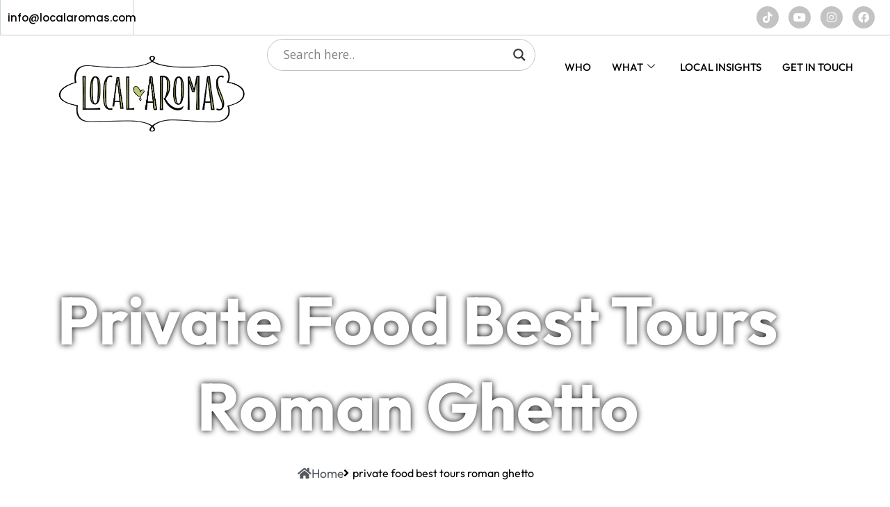

--- FILE ---
content_type: text/html; charset=UTF-8
request_url: https://www.localaromas.com/food-tours-services/private-food-best-tours-roman-ghetto/
body_size: 34942
content:
<!DOCTYPE html>
<html lang="en">
<head>
	<meta charset="UTF-8"/>
	<meta name="viewport" content="width=device-width, initial-scale=1, maximum-scale=1"/>
	<link rel="profile" href="http://gmpg.org/xfn/11"/>
	<link rel="pingback" href="https://www.localaromas.com/xmlrpc.php"/>
	<meta name='robots' content='index, follow, max-image-preview:large, max-snippet:-1, max-video-preview:-1' />
<script id="cookieyes" type="text/javascript" src="https://cdn-cookieyes.com/client_data/6da00d6f7e9aa296b0ad558f/script.js"></script>
	<!-- This site is optimized with the Yoast SEO plugin v26.7 - https://yoast.com/wordpress/plugins/seo/ -->
	<title>Private food best tours Roman Ghetto</title>
	<meta name="description" content="Call: +39.3338635353: private food best tours roman ghetto - food tours, wine tasting experiences &amp; cooking classes in Rome and throughout Italy." />
	<link rel="canonical" href="https://www.localaromas.com/food-tours-services/private-food-best-tours-roman-ghetto/" />
	<meta property="og:locale" content="en_US" />
	<meta property="og:type" content="article" />
	<meta property="og:title" content="Private food best tours Roman Ghetto" />
	<meta property="og:description" content="Call: +39.3338635353: private food best tours roman ghetto - food tours, wine tasting experiences &amp; cooking classes in Rome and throughout Italy." />
	<meta property="og:url" content="https://www.localaromas.com/food-tours-services/private-food-best-tours-roman-ghetto/" />
	<meta property="og:site_name" content="Food Tours Rome - Local Aromas" />
	<meta property="article:publisher" content="https://www.facebook.com/localaromas" />
	<meta name="twitter:card" content="summary_large_image" />
	<meta name="twitter:label1" content="Est. reading time" />
	<meta name="twitter:data1" content="1 minute" />
	<script type="application/ld+json" class="yoast-schema-graph">{"@context":"https://schema.org","@graph":[{"@type":"WebPage","@id":"https://www.localaromas.com/food-tours-services/private-food-best-tours-roman-ghetto/","url":"https://www.localaromas.com/food-tours-services/private-food-best-tours-roman-ghetto/","name":"Private food best tours Roman Ghetto","isPartOf":{"@id":"https://www.localaromas.com/#website"},"datePublished":"2018-05-26T10:51:26+00:00","description":"Call: +39.3338635353: private food best tours roman ghetto - food tours, wine tasting experiences &amp; cooking classes in Rome and throughout Italy.","breadcrumb":{"@id":"https://www.localaromas.com/food-tours-services/private-food-best-tours-roman-ghetto/#breadcrumb"},"inLanguage":"en","potentialAction":[{"@type":"ReadAction","target":["https://www.localaromas.com/food-tours-services/private-food-best-tours-roman-ghetto/"]}]},{"@type":"BreadcrumbList","@id":"https://www.localaromas.com/food-tours-services/private-food-best-tours-roman-ghetto/#breadcrumb","itemListElement":[{"@type":"ListItem","position":1,"name":"Home","item":"https://www.localaromas.com/"},{"@type":"ListItem","position":2,"name":"Food Tours Rome Services","item":"https://www.localaromas.com/food-tours-services/"},{"@type":"ListItem","position":3,"name":"private food best tours roman ghetto"}]},{"@type":"WebSite","@id":"https://www.localaromas.com/#website","url":"https://www.localaromas.com/","name":"Food Tours Rome - Local Aromas","description":"Food Tours, Wine Tastings, Cooking Classes","publisher":{"@id":"https://www.localaromas.com/#organization"},"potentialAction":[{"@type":"SearchAction","target":{"@type":"EntryPoint","urlTemplate":"https://www.localaromas.com/?s={search_term_string}"},"query-input":{"@type":"PropertyValueSpecification","valueRequired":true,"valueName":"search_term_string"}}],"inLanguage":"en"},{"@type":"Organization","@id":"https://www.localaromas.com/#organization","name":"Food Tours Rome - Local Aromas","url":"https://www.localaromas.com/","logo":{"@type":"ImageObject","inLanguage":"en","@id":"https://www.localaromas.com/#/schema/logo/image/","url":"https://www.localaromas.com/wp-content/uploads/2024/05/Logo-Local-Aromas-NERO-SVG.svg","contentUrl":"https://www.localaromas.com/wp-content/uploads/2024/05/Logo-Local-Aromas-NERO-SVG.svg","width":617,"height":307,"caption":"Food Tours Rome - Local Aromas"},"image":{"@id":"https://www.localaromas.com/#/schema/logo/image/"},"sameAs":["https://www.facebook.com/localaromas","https://www.tiktok.com/@localaromas","https://www.youtube.com/channel/UCMfZtc6P-PiDogCMtL63VjQ","https://www.instagram.com/localaromas"]}]}</script>
	<!-- / Yoast SEO plugin. -->


<link rel="alternate" type="application/rss+xml" title="Food Tours Rome - Local Aromas &raquo; Feed" href="https://www.localaromas.com/feed/" />
<link rel="alternate" title="oEmbed (JSON)" type="application/json+oembed" href="https://www.localaromas.com/wp-json/oembed/1.0/embed?url=https%3A%2F%2Fwww.localaromas.com%2Ffood-tours-services%2Fprivate-food-best-tours-roman-ghetto%2F" />
<link rel="alternate" title="oEmbed (XML)" type="text/xml+oembed" href="https://www.localaromas.com/wp-json/oembed/1.0/embed?url=https%3A%2F%2Fwww.localaromas.com%2Ffood-tours-services%2Fprivate-food-best-tours-roman-ghetto%2F&#038;format=xml" />
<style id='wp-img-auto-sizes-contain-inline-css'>
img:is([sizes=auto i],[sizes^="auto," i]){contain-intrinsic-size:3000px 1500px}
/*# sourceURL=wp-img-auto-sizes-contain-inline-css */
</style>
<link rel='stylesheet' id='fluentform-elementor-widget-css' href='https://www.localaromas.com/wp-content/plugins/fluentform/assets/css/fluent-forms-elementor-widget.css?ver=6.1.14' media='all' />
<link rel='stylesheet' id='xpro-elementor-addons-widgets-css' href='https://www.localaromas.com/wp-content/plugins/xpro-elementor-addons/assets/css/xpro-widgets.css?ver=9.9.1' media='all' />
<link rel='stylesheet' id='xpro-elementor-addons-responsive-css' href='https://www.localaromas.com/wp-content/plugins/xpro-elementor-addons/assets/css/xpro-responsive.css?ver=9.9.1' media='all' />
<link rel='stylesheet' id='font-awesome-css' href='https://www.localaromas.com/wp-content/plugins/elementor/assets/lib/font-awesome/css/all.min.css?ver=5.15.3' media='all' />
<link rel='stylesheet' id='xpro-icons-css' href='https://www.localaromas.com/wp-content/plugins/xpro-elementor-addons/assets/css/xpro-icons.min.css?ver=1.0.0' media='all' />
<link rel='stylesheet' id='xpro-elementor-addons-pro-widgets-css' href='https://www.localaromas.com/wp-content/plugins/xpro-elementor-addons-pro/assets/css/xpro-widgets.css?ver=9.9.1' media='all' />
<link rel='stylesheet' id='xpro-elementor-addons-pro-responsive-css' href='https://www.localaromas.com/wp-content/plugins/xpro-elementor-addons-pro/assets/css/xpro-responsive.css?ver=9.9.1' media='all' />
<link rel='stylesheet' id='jkit-elements-main-css' href='https://www.localaromas.com/wp-content/plugins/jeg-elementor-kit/assets/css/elements/main.css?ver=3.0.2' media='all' />
<style id='wp-emoji-styles-inline-css'>

	img.wp-smiley, img.emoji {
		display: inline !important;
		border: none !important;
		box-shadow: none !important;
		height: 1em !important;
		width: 1em !important;
		margin: 0 0.07em !important;
		vertical-align: -0.1em !important;
		background: none !important;
		padding: 0 !important;
	}
/*# sourceURL=wp-emoji-styles-inline-css */
</style>
<link rel='stylesheet' id='wp-block-library-css' href='https://www.localaromas.com/wp-includes/css/dist/block-library/style.min.css?ver=6.9' media='all' />
<style id='classic-theme-styles-inline-css'>
/*! This file is auto-generated */
.wp-block-button__link{color:#fff;background-color:#32373c;border-radius:9999px;box-shadow:none;text-decoration:none;padding:calc(.667em + 2px) calc(1.333em + 2px);font-size:1.125em}.wp-block-file__button{background:#32373c;color:#fff;text-decoration:none}
/*# sourceURL=/wp-includes/css/classic-themes.min.css */
</style>
<style id='global-styles-inline-css'>
:root{--wp--preset--aspect-ratio--square: 1;--wp--preset--aspect-ratio--4-3: 4/3;--wp--preset--aspect-ratio--3-4: 3/4;--wp--preset--aspect-ratio--3-2: 3/2;--wp--preset--aspect-ratio--2-3: 2/3;--wp--preset--aspect-ratio--16-9: 16/9;--wp--preset--aspect-ratio--9-16: 9/16;--wp--preset--color--black: #000000;--wp--preset--color--cyan-bluish-gray: #abb8c3;--wp--preset--color--white: #ffffff;--wp--preset--color--pale-pink: #f78da7;--wp--preset--color--vivid-red: #cf2e2e;--wp--preset--color--luminous-vivid-orange: #ff6900;--wp--preset--color--luminous-vivid-amber: #fcb900;--wp--preset--color--light-green-cyan: #7bdcb5;--wp--preset--color--vivid-green-cyan: #00d084;--wp--preset--color--pale-cyan-blue: #8ed1fc;--wp--preset--color--vivid-cyan-blue: #0693e3;--wp--preset--color--vivid-purple: #9b51e0;--wp--preset--gradient--vivid-cyan-blue-to-vivid-purple: linear-gradient(135deg,rgb(6,147,227) 0%,rgb(155,81,224) 100%);--wp--preset--gradient--light-green-cyan-to-vivid-green-cyan: linear-gradient(135deg,rgb(122,220,180) 0%,rgb(0,208,130) 100%);--wp--preset--gradient--luminous-vivid-amber-to-luminous-vivid-orange: linear-gradient(135deg,rgb(252,185,0) 0%,rgb(255,105,0) 100%);--wp--preset--gradient--luminous-vivid-orange-to-vivid-red: linear-gradient(135deg,rgb(255,105,0) 0%,rgb(207,46,46) 100%);--wp--preset--gradient--very-light-gray-to-cyan-bluish-gray: linear-gradient(135deg,rgb(238,238,238) 0%,rgb(169,184,195) 100%);--wp--preset--gradient--cool-to-warm-spectrum: linear-gradient(135deg,rgb(74,234,220) 0%,rgb(151,120,209) 20%,rgb(207,42,186) 40%,rgb(238,44,130) 60%,rgb(251,105,98) 80%,rgb(254,248,76) 100%);--wp--preset--gradient--blush-light-purple: linear-gradient(135deg,rgb(255,206,236) 0%,rgb(152,150,240) 100%);--wp--preset--gradient--blush-bordeaux: linear-gradient(135deg,rgb(254,205,165) 0%,rgb(254,45,45) 50%,rgb(107,0,62) 100%);--wp--preset--gradient--luminous-dusk: linear-gradient(135deg,rgb(255,203,112) 0%,rgb(199,81,192) 50%,rgb(65,88,208) 100%);--wp--preset--gradient--pale-ocean: linear-gradient(135deg,rgb(255,245,203) 0%,rgb(182,227,212) 50%,rgb(51,167,181) 100%);--wp--preset--gradient--electric-grass: linear-gradient(135deg,rgb(202,248,128) 0%,rgb(113,206,126) 100%);--wp--preset--gradient--midnight: linear-gradient(135deg,rgb(2,3,129) 0%,rgb(40,116,252) 100%);--wp--preset--font-size--small: 13px;--wp--preset--font-size--medium: 20px;--wp--preset--font-size--large: 36px;--wp--preset--font-size--x-large: 42px;--wp--preset--spacing--20: 0.44rem;--wp--preset--spacing--30: 0.67rem;--wp--preset--spacing--40: 1rem;--wp--preset--spacing--50: 1.5rem;--wp--preset--spacing--60: 2.25rem;--wp--preset--spacing--70: 3.38rem;--wp--preset--spacing--80: 5.06rem;--wp--preset--shadow--natural: 6px 6px 9px rgba(0, 0, 0, 0.2);--wp--preset--shadow--deep: 12px 12px 50px rgba(0, 0, 0, 0.4);--wp--preset--shadow--sharp: 6px 6px 0px rgba(0, 0, 0, 0.2);--wp--preset--shadow--outlined: 6px 6px 0px -3px rgb(255, 255, 255), 6px 6px rgb(0, 0, 0);--wp--preset--shadow--crisp: 6px 6px 0px rgb(0, 0, 0);}:where(.is-layout-flex){gap: 0.5em;}:where(.is-layout-grid){gap: 0.5em;}body .is-layout-flex{display: flex;}.is-layout-flex{flex-wrap: wrap;align-items: center;}.is-layout-flex > :is(*, div){margin: 0;}body .is-layout-grid{display: grid;}.is-layout-grid > :is(*, div){margin: 0;}:where(.wp-block-columns.is-layout-flex){gap: 2em;}:where(.wp-block-columns.is-layout-grid){gap: 2em;}:where(.wp-block-post-template.is-layout-flex){gap: 1.25em;}:where(.wp-block-post-template.is-layout-grid){gap: 1.25em;}.has-black-color{color: var(--wp--preset--color--black) !important;}.has-cyan-bluish-gray-color{color: var(--wp--preset--color--cyan-bluish-gray) !important;}.has-white-color{color: var(--wp--preset--color--white) !important;}.has-pale-pink-color{color: var(--wp--preset--color--pale-pink) !important;}.has-vivid-red-color{color: var(--wp--preset--color--vivid-red) !important;}.has-luminous-vivid-orange-color{color: var(--wp--preset--color--luminous-vivid-orange) !important;}.has-luminous-vivid-amber-color{color: var(--wp--preset--color--luminous-vivid-amber) !important;}.has-light-green-cyan-color{color: var(--wp--preset--color--light-green-cyan) !important;}.has-vivid-green-cyan-color{color: var(--wp--preset--color--vivid-green-cyan) !important;}.has-pale-cyan-blue-color{color: var(--wp--preset--color--pale-cyan-blue) !important;}.has-vivid-cyan-blue-color{color: var(--wp--preset--color--vivid-cyan-blue) !important;}.has-vivid-purple-color{color: var(--wp--preset--color--vivid-purple) !important;}.has-black-background-color{background-color: var(--wp--preset--color--black) !important;}.has-cyan-bluish-gray-background-color{background-color: var(--wp--preset--color--cyan-bluish-gray) !important;}.has-white-background-color{background-color: var(--wp--preset--color--white) !important;}.has-pale-pink-background-color{background-color: var(--wp--preset--color--pale-pink) !important;}.has-vivid-red-background-color{background-color: var(--wp--preset--color--vivid-red) !important;}.has-luminous-vivid-orange-background-color{background-color: var(--wp--preset--color--luminous-vivid-orange) !important;}.has-luminous-vivid-amber-background-color{background-color: var(--wp--preset--color--luminous-vivid-amber) !important;}.has-light-green-cyan-background-color{background-color: var(--wp--preset--color--light-green-cyan) !important;}.has-vivid-green-cyan-background-color{background-color: var(--wp--preset--color--vivid-green-cyan) !important;}.has-pale-cyan-blue-background-color{background-color: var(--wp--preset--color--pale-cyan-blue) !important;}.has-vivid-cyan-blue-background-color{background-color: var(--wp--preset--color--vivid-cyan-blue) !important;}.has-vivid-purple-background-color{background-color: var(--wp--preset--color--vivid-purple) !important;}.has-black-border-color{border-color: var(--wp--preset--color--black) !important;}.has-cyan-bluish-gray-border-color{border-color: var(--wp--preset--color--cyan-bluish-gray) !important;}.has-white-border-color{border-color: var(--wp--preset--color--white) !important;}.has-pale-pink-border-color{border-color: var(--wp--preset--color--pale-pink) !important;}.has-vivid-red-border-color{border-color: var(--wp--preset--color--vivid-red) !important;}.has-luminous-vivid-orange-border-color{border-color: var(--wp--preset--color--luminous-vivid-orange) !important;}.has-luminous-vivid-amber-border-color{border-color: var(--wp--preset--color--luminous-vivid-amber) !important;}.has-light-green-cyan-border-color{border-color: var(--wp--preset--color--light-green-cyan) !important;}.has-vivid-green-cyan-border-color{border-color: var(--wp--preset--color--vivid-green-cyan) !important;}.has-pale-cyan-blue-border-color{border-color: var(--wp--preset--color--pale-cyan-blue) !important;}.has-vivid-cyan-blue-border-color{border-color: var(--wp--preset--color--vivid-cyan-blue) !important;}.has-vivid-purple-border-color{border-color: var(--wp--preset--color--vivid-purple) !important;}.has-vivid-cyan-blue-to-vivid-purple-gradient-background{background: var(--wp--preset--gradient--vivid-cyan-blue-to-vivid-purple) !important;}.has-light-green-cyan-to-vivid-green-cyan-gradient-background{background: var(--wp--preset--gradient--light-green-cyan-to-vivid-green-cyan) !important;}.has-luminous-vivid-amber-to-luminous-vivid-orange-gradient-background{background: var(--wp--preset--gradient--luminous-vivid-amber-to-luminous-vivid-orange) !important;}.has-luminous-vivid-orange-to-vivid-red-gradient-background{background: var(--wp--preset--gradient--luminous-vivid-orange-to-vivid-red) !important;}.has-very-light-gray-to-cyan-bluish-gray-gradient-background{background: var(--wp--preset--gradient--very-light-gray-to-cyan-bluish-gray) !important;}.has-cool-to-warm-spectrum-gradient-background{background: var(--wp--preset--gradient--cool-to-warm-spectrum) !important;}.has-blush-light-purple-gradient-background{background: var(--wp--preset--gradient--blush-light-purple) !important;}.has-blush-bordeaux-gradient-background{background: var(--wp--preset--gradient--blush-bordeaux) !important;}.has-luminous-dusk-gradient-background{background: var(--wp--preset--gradient--luminous-dusk) !important;}.has-pale-ocean-gradient-background{background: var(--wp--preset--gradient--pale-ocean) !important;}.has-electric-grass-gradient-background{background: var(--wp--preset--gradient--electric-grass) !important;}.has-midnight-gradient-background{background: var(--wp--preset--gradient--midnight) !important;}.has-small-font-size{font-size: var(--wp--preset--font-size--small) !important;}.has-medium-font-size{font-size: var(--wp--preset--font-size--medium) !important;}.has-large-font-size{font-size: var(--wp--preset--font-size--large) !important;}.has-x-large-font-size{font-size: var(--wp--preset--font-size--x-large) !important;}
:where(.wp-block-post-template.is-layout-flex){gap: 1.25em;}:where(.wp-block-post-template.is-layout-grid){gap: 1.25em;}
:where(.wp-block-term-template.is-layout-flex){gap: 1.25em;}:where(.wp-block-term-template.is-layout-grid){gap: 1.25em;}
:where(.wp-block-columns.is-layout-flex){gap: 2em;}:where(.wp-block-columns.is-layout-grid){gap: 2em;}
:root :where(.wp-block-pullquote){font-size: 1.5em;line-height: 1.6;}
/*# sourceURL=global-styles-inline-css */
</style>
<link rel='stylesheet' id='dashicons-css' href='https://www.localaromas.com/wp-includes/css/dashicons.min.css?ver=6.9' media='all' />
<link rel='stylesheet' id='admin-bar-css' href='https://www.localaromas.com/wp-includes/css/admin-bar.min.css?ver=6.9' media='all' />
<style id='admin-bar-inline-css'>

    /* Hide CanvasJS credits for P404 charts specifically */
    #p404RedirectChart .canvasjs-chart-credit {
        display: none !important;
    }
    
    #p404RedirectChart canvas {
        border-radius: 6px;
    }

    .p404-redirect-adminbar-weekly-title {
        font-weight: bold;
        font-size: 14px;
        color: #fff;
        margin-bottom: 6px;
    }

    #wpadminbar #wp-admin-bar-p404_free_top_button .ab-icon:before {
        content: "\f103";
        color: #dc3545;
        top: 3px;
    }
    
    #wp-admin-bar-p404_free_top_button .ab-item {
        min-width: 80px !important;
        padding: 0px !important;
    }
    
    /* Ensure proper positioning and z-index for P404 dropdown */
    .p404-redirect-adminbar-dropdown-wrap { 
        min-width: 0; 
        padding: 0;
        position: static !important;
    }
    
    #wpadminbar #wp-admin-bar-p404_free_top_button_dropdown {
        position: static !important;
    }
    
    #wpadminbar #wp-admin-bar-p404_free_top_button_dropdown .ab-item {
        padding: 0 !important;
        margin: 0 !important;
    }
    
    .p404-redirect-dropdown-container {
        min-width: 340px;
        padding: 18px 18px 12px 18px;
        background: #23282d !important;
        color: #fff;
        border-radius: 12px;
        box-shadow: 0 8px 32px rgba(0,0,0,0.25);
        margin-top: 10px;
        position: relative !important;
        z-index: 999999 !important;
        display: block !important;
        border: 1px solid #444;
    }
    
    /* Ensure P404 dropdown appears on hover */
    #wpadminbar #wp-admin-bar-p404_free_top_button .p404-redirect-dropdown-container { 
        display: none !important;
    }
    
    #wpadminbar #wp-admin-bar-p404_free_top_button:hover .p404-redirect-dropdown-container { 
        display: block !important;
    }
    
    #wpadminbar #wp-admin-bar-p404_free_top_button:hover #wp-admin-bar-p404_free_top_button_dropdown .p404-redirect-dropdown-container {
        display: block !important;
    }
    
    .p404-redirect-card {
        background: #2c3338;
        border-radius: 8px;
        padding: 18px 18px 12px 18px;
        box-shadow: 0 2px 8px rgba(0,0,0,0.07);
        display: flex;
        flex-direction: column;
        align-items: flex-start;
        border: 1px solid #444;
    }
    
    .p404-redirect-btn {
        display: inline-block;
        background: #dc3545;
        color: #fff !important;
        font-weight: bold;
        padding: 5px 22px;
        border-radius: 8px;
        text-decoration: none;
        font-size: 17px;
        transition: background 0.2s, box-shadow 0.2s;
        margin-top: 8px;
        box-shadow: 0 2px 8px rgba(220,53,69,0.15);
        text-align: center;
        line-height: 1.6;
    }
    
    .p404-redirect-btn:hover {
        background: #c82333;
        color: #fff !important;
        box-shadow: 0 4px 16px rgba(220,53,69,0.25);
    }
    
    /* Prevent conflicts with other admin bar dropdowns */
    #wpadminbar .ab-top-menu > li:hover > .ab-item,
    #wpadminbar .ab-top-menu > li.hover > .ab-item {
        z-index: auto;
    }
    
    #wpadminbar #wp-admin-bar-p404_free_top_button:hover > .ab-item {
        z-index: 999998 !important;
    }
    
/*# sourceURL=admin-bar-inline-css */
</style>
<link rel='stylesheet' id='sbttb-fonts-css' href='https://www.localaromas.com/wp-content/plugins/smooth-back-to-top-button/assets/css/sbttb-fonts.css?ver=1.2' media='all' />
<link rel='stylesheet' id='sbttb-style-css' href='https://www.localaromas.com/wp-content/plugins/smooth-back-to-top-button/assets/css/smooth-back-to-top-button.css?ver=1.2' media='all' />
<link rel='stylesheet' id='xpro-theme-builder-css' href='https://www.localaromas.com/wp-content/plugins/xpro-theme-builder/assets/css/xpro-theme-builder.css?ver=1.2.11' media='all' />
<link rel='stylesheet' id='elementor-icons-css' href='https://www.localaromas.com/wp-content/plugins/elementor/assets/lib/eicons/css/elementor-icons.min.css?ver=5.45.0' media='all' />
<link rel='stylesheet' id='elementor-frontend-css' href='https://www.localaromas.com/wp-content/plugins/elementor/assets/css/frontend.min.css?ver=3.34.1' media='all' />
<link rel='stylesheet' id='elementor-post-12370-css' href='https://www.localaromas.com/wp-content/uploads/elementor/css/post-12370.css?ver=1769185111' media='all' />
<link rel='stylesheet' id='xpro-elementor-widgetarea-editor-css' href='https://www.localaromas.com/wp-content/plugins/xpro-elementor-addons/inc/controls/assets/css/widgetarea-editor.css?ver=9.9.1' media='all' />
<link rel='stylesheet' id='font-awesome-5-all-css' href='https://www.localaromas.com/wp-content/plugins/elementor/assets/lib/font-awesome/css/all.min.css?ver=3.34.1' media='all' />
<link rel='stylesheet' id='font-awesome-4-shim-css' href='https://www.localaromas.com/wp-content/plugins/elementor/assets/lib/font-awesome/css/v4-shims.min.css?ver=3.34.1' media='all' />
<link rel='stylesheet' id='elementor-post-12298-css' href='https://www.localaromas.com/wp-content/uploads/elementor/css/post-12298.css?ver=1769185134' media='all' />
<link rel='stylesheet' id='elementor-post-12330-css' href='https://www.localaromas.com/wp-content/uploads/elementor/css/post-12330.css?ver=1769185112' media='all' />
<link rel='stylesheet' id='elementor-post-12672-css' href='https://www.localaromas.com/wp-content/uploads/elementor/css/post-12672.css?ver=1769185134' media='all' />
<link rel='stylesheet' id='hello-elementor-css' href='https://www.localaromas.com/wp-content/themes/EZTheme/style.min.css?ver=3.0.2' media='all' />
<link rel='stylesheet' id='hello-elementor-theme-style-css' href='https://www.localaromas.com/wp-content/themes/EZTheme/theme.min.css?ver=3.0.2' media='all' />
<link rel='stylesheet' id='hello-elementor-header-footer-css' href='https://www.localaromas.com/wp-content/themes/EZTheme/header-footer.min.css?ver=3.0.2' media='all' />
<link rel='stylesheet' id='wpdreams-asl-basic-css' href='https://www.localaromas.com/wp-content/plugins/ajax-search-lite/css/style.basic.css?ver=4.13.4' media='all' />
<style id='wpdreams-asl-basic-inline-css'>

					div[id*='ajaxsearchlitesettings'].searchsettings .asl_option_inner label {
						font-size: 0px !important;
						color: rgba(0, 0, 0, 0);
					}
					div[id*='ajaxsearchlitesettings'].searchsettings .asl_option_inner label:after {
						font-size: 11px !important;
						position: absolute;
						top: 0;
						left: 0;
						z-index: 1;
					}
					.asl_w_container {
						width: 100%;
						margin: 0px 0px 0px 0px;
						min-width: 200px;
					}
					div[id*='ajaxsearchlite'].asl_m {
						width: 100%;
					}
					div[id*='ajaxsearchliteres'].wpdreams_asl_results div.resdrg span.highlighted {
						font-weight: bold;
						color: rgba(217, 49, 43, 1);
						background-color: rgba(238, 238, 238, 1);
					}
					div[id*='ajaxsearchliteres'].wpdreams_asl_results .results img.asl_image {
						width: 70px;
						height: 70px;
						object-fit: cover;
					}
					div[id*='ajaxsearchlite'].asl_r .results {
						max-height: none;
					}
					div[id*='ajaxsearchlite'].asl_r {
						position: absolute;
					}
				
						div.asl_m.asl_w {
							border:1px solid rgba(0, 0, 0, 0.24) !important;border-radius:25px 25px 25px 25px !important;
							box-shadow: none !important;
						}
						div.asl_m.asl_w .probox {border: none !important;}
					
						div.asl_r.asl_w.vertical .results .item::after {
							display: block;
							position: absolute;
							bottom: 0;
							content: '';
							height: 1px;
							width: 100%;
							background: #D8D8D8;
						}
						div.asl_r.asl_w.vertical .results .item.asl_last_item::after {
							display: none;
						}
					
/*# sourceURL=wpdreams-asl-basic-inline-css */
</style>
<link rel='stylesheet' id='wpdreams-asl-instance-css' href='https://www.localaromas.com/wp-content/plugins/ajax-search-lite/css/style-curvy-black.css?ver=4.13.4' media='all' />
<link rel='stylesheet' id='ekit-widget-styles-css' href='https://www.localaromas.com/wp-content/plugins/elementskit-lite/widgets/init/assets/css/widget-styles.css?ver=3.7.8' media='all' />
<link rel='stylesheet' id='ekit-responsive-css' href='https://www.localaromas.com/wp-content/plugins/elementskit-lite/widgets/init/assets/css/responsive.css?ver=3.7.8' media='all' />
<link rel='stylesheet' id='the-grid-css' href='https://www.localaromas.com/wp-content/plugins/the-grid/frontend/assets/css/the-grid.min.css?ver=2.8.0' media='all' />
<style id='the-grid-inline-css'>
.tolb-holder{background:rgba(0,0,0,0.8)}.tolb-holder .tolb-close,.tolb-holder .tolb-title,.tolb-holder .tolb-counter,.tolb-holder .tolb-next i,.tolb-holder .tolb-prev i{color:#ffffff}.tolb-holder .tolb-load{border-color:rgba(1,0,0,0.2);border-left:3px solid #ffffff}
.to-heart-icon,.to-heart-icon svg,.to-post-like,.to-post-like .to-like-count{position:relative;display:inline-block}.to-post-like{width:auto;cursor:pointer;font-weight:400}.to-heart-icon{float:left;margin:0 4px 0 0}.to-heart-icon svg{overflow:visible;width:15px;height:14px}.to-heart-icon g{-webkit-transform:scale(1);transform:scale(1)}.to-heart-icon path{-webkit-transform:scale(1);transform:scale(1);transition:fill .4s ease,stroke .4s ease}.no-liked .to-heart-icon path{fill:#999;stroke:#999}.empty-heart .to-heart-icon path{fill:transparent!important;stroke:#999}.liked .to-heart-icon path,.to-heart-icon svg:hover path{fill:#ff6863!important;stroke:#ff6863!important}@keyframes heartBeat{0%{transform:scale(1)}20%{transform:scale(.8)}30%{transform:scale(.95)}45%{transform:scale(.75)}50%{transform:scale(.85)}100%{transform:scale(.9)}}@-webkit-keyframes heartBeat{0%,100%,50%{-webkit-transform:scale(1)}20%{-webkit-transform:scale(.8)}30%{-webkit-transform:scale(.95)}45%{-webkit-transform:scale(.75)}}.heart-pulse g{-webkit-animation-name:heartBeat;animation-name:heartBeat;-webkit-animation-duration:1s;animation-duration:1s;-webkit-animation-iteration-count:infinite;animation-iteration-count:infinite;-webkit-transform-origin:50% 50%;transform-origin:50% 50%}.to-post-like a{color:inherit!important;fill:inherit!important;stroke:inherit!important}
/*# sourceURL=the-grid-inline-css */
</style>
<link rel='stylesheet' id='elementor-gf-local-fredoka-css' href='https://www.localaromas.com/wp-content/uploads/elementor/google-fonts/css/fredoka.css?ver=1742379098' media='all' />
<link rel='stylesheet' id='elementor-gf-local-outfit-css' href='https://www.localaromas.com/wp-content/uploads/elementor/google-fonts/css/outfit.css?ver=1742379102' media='all' />
<link rel='stylesheet' id='elementor-gf-local-handlee-css' href='https://www.localaromas.com/wp-content/uploads/elementor/google-fonts/css/handlee.css?ver=1742379102' media='all' />
<link rel='stylesheet' id='elementor-gf-local-poppins-css' href='https://www.localaromas.com/wp-content/uploads/elementor/google-fonts/css/poppins.css?ver=1742379104' media='all' />
<link rel='stylesheet' id='elementor-icons-shared-0-css' href='https://www.localaromas.com/wp-content/plugins/elementor/assets/lib/font-awesome/css/fontawesome.min.css?ver=5.15.3' media='all' />
<link rel='stylesheet' id='elementor-icons-fa-brands-css' href='https://www.localaromas.com/wp-content/plugins/elementor/assets/lib/font-awesome/css/brands.min.css?ver=5.15.3' media='all' />
<link rel='stylesheet' id='elementor-icons-fa-solid-css' href='https://www.localaromas.com/wp-content/plugins/elementor/assets/lib/font-awesome/css/solid.min.css?ver=5.15.3' media='all' />
<script src="https://www.localaromas.com/wp-includes/js/jquery/jquery.min.js?ver=3.7.1" id="jquery-core-js"></script>
<script src="https://www.localaromas.com/wp-includes/js/jquery/jquery-migrate.min.js?ver=3.4.1" id="jquery-migrate-js"></script>
<script src="https://www.localaromas.com/wp-content/plugins/elementor/assets/lib/font-awesome/js/v4-shims.min.js?ver=3.34.1" id="font-awesome-4-shim-js"></script>
<link rel="https://api.w.org/" href="https://www.localaromas.com/wp-json/" /><link rel="alternate" title="JSON" type="application/json" href="https://www.localaromas.com/wp-json/wp/v2/pages/53" /><link rel="EditURI" type="application/rsd+xml" title="RSD" href="https://www.localaromas.com/xmlrpc.php?rsd" />
<link rel='shortlink' href='https://www.localaromas.com/?p=53' />
        <script type="text/javascript">
            (function() {
                var sbSiteSecret = "726ceff7-e360-4097-9a3e-3a32f319065c";
                window.sitebehaviourTrackingSecret = sbSiteSecret;
                var scriptElement = document.createElement('script');
                scriptElement.async = true;
                scriptElement.id = "site-behaviour-script-v2";
                scriptElement.src = "https://sitebehaviour-cdn.fra1.cdn.digitaloceanspaces.com/index.min.js?sitebehaviour-secret=" + sbSiteSecret;
                document.head.appendChild(scriptElement); 
            })()
        </script>
        
            <style type="text/css">
                .progress-wrap {
                    bottom: 50px;
                    height: 46px;
                    width: 46px;
                    border-radius: 46px;
                    background-color: #ffffff;
                    box-shadow: inset 0 0 0 2px #bdc87b;
                }

                .progress-wrap.btn-left-side {
                    left: 50px;
                }

                .progress-wrap.btn-right-side {
                    right: 50px;
                }

				.progress-wrap.btn-center {
					inset-inline: 0;
					margin-inline: auto;
				}

                .progress-wrap::after {
                    width: 46px;
                    height: 46px;
                    color: #bdc87b;
                    font-size: 24px;
                    content: '\e911';
                    line-height: 46px;
                }

                .progress-wrap:hover::after {
                    color: #1f2029;
                }

                .progress-wrap svg.progress-circle path {
                    stroke: #1f2029;
                    stroke-width: 2px;
                }

                
                
                
            </style>

			<!-- Schema optimized by Schema Pro --><script type="application/ld+json">[]</script><!-- / Schema optimized by Schema Pro -->				<link rel="preconnect" href="https://fonts.gstatic.com" crossorigin />
				<link rel="preload" as="style" href="//fonts.googleapis.com/css?family=Open+Sans&display=swap" />
								<link rel="stylesheet" href="//fonts.googleapis.com/css?family=Open+Sans&display=swap" media="all" />
				<meta name="generator" content="Elementor 3.34.1; features: additional_custom_breakpoints; settings: css_print_method-external, google_font-enabled, font_display-auto">
			<style>
				.e-con.e-parent:nth-of-type(n+4):not(.e-lazyloaded):not(.e-no-lazyload),
				.e-con.e-parent:nth-of-type(n+4):not(.e-lazyloaded):not(.e-no-lazyload) * {
					background-image: none !important;
				}
				@media screen and (max-height: 1024px) {
					.e-con.e-parent:nth-of-type(n+3):not(.e-lazyloaded):not(.e-no-lazyload),
					.e-con.e-parent:nth-of-type(n+3):not(.e-lazyloaded):not(.e-no-lazyload) * {
						background-image: none !important;
					}
				}
				@media screen and (max-height: 640px) {
					.e-con.e-parent:nth-of-type(n+2):not(.e-lazyloaded):not(.e-no-lazyload),
					.e-con.e-parent:nth-of-type(n+2):not(.e-lazyloaded):not(.e-no-lazyload) * {
						background-image: none !important;
					}
				}
			</style>
			<meta name="msvalidate.01" content="4C93B95CAF8A6EAEC011DBC6E9CDDA3E" />			<style id="wpsp-style-frontend"></style>
			<link rel="icon" href="https://www.localaromas.com/wp-content/uploads/2019/06/cropped-localaromas_400x400-1-32x32.jpg" sizes="32x32" />
<link rel="icon" href="https://www.localaromas.com/wp-content/uploads/2019/06/cropped-localaromas_400x400-1-192x192.jpg" sizes="192x192" />
<link rel="apple-touch-icon" href="https://www.localaromas.com/wp-content/uploads/2019/06/cropped-localaromas_400x400-1-180x180.jpg" />
<meta name="msapplication-TileImage" content="https://www.localaromas.com/wp-content/uploads/2019/06/cropped-localaromas_400x400-1-270x270.jpg" />
		<style id="wp-custom-css">
			h1, h2, h3, h4, h5, h6 {
	line-height: 1.3em!important;
}
.xpro-theme-builder-side-panel{
	display: none!Important;
}
.full-width-container {
    width: 100%; /* Larghezza piena */
    padding: 10px; /* Padding di 10px su tutti i lati */
    box-sizing: border-box; /* Include il padding e il bordo nella larghezza e altezza dell'elemento */
}
.elementor-button{
	text-decoration:none!important;
}
.article-content iframe {
    width: 100%;
    max-width: 560px; /* Puoi modificare questa dimensione in base alle tue necessità */
    height: 315px; /* Puoi modificare questa dimensione in base alle tue necessità */
}
		</style>
		</head>

<body class="wp-singular page-template-default page page-id-53 page-child parent-pageid-20 wp-theme-EZTheme wp-schema-pro-2.10.6 xpro-theme-builder-template jkit-color-scheme elementor-default elementor-kit-12370">
	<header class="xpro-theme-builder-header" itemscope="itemscope" itemtype="https://schema.org/WPHeader">
		<p class="main-title xpro-hidden" itemprop="headline"><a href="https://www.localaromas.com" title="Food Tours Rome &#8211; Local Aromas" rel="home">Food Tours Rome &#8211; Local Aromas</a></p>
		<nav class="xpro-theme-builder-header-nav">
					<div data-elementor-type="xpro-themer" data-elementor-id="12298" class="elementor elementor-12298 post-53 page type-page status-publish format-standard hentry">
						<section class="elementor-section elementor-top-section elementor-element elementor-element-98e75f5 elementor-section-content-middle elementor-section-full_width elementor-hidden-tablet elementor-hidden-mobile elementor-section-height-default elementor-section-height-default" data-id="98e75f5" data-element_type="section" data-settings="{&quot;background_background&quot;:&quot;classic&quot;}">
						<div class="elementor-container elementor-column-gap-default">
					<div class="elementor-column elementor-col-33 elementor-top-column elementor-element elementor-element-fd55e40" data-id="fd55e40" data-element_type="column">
			<div class="elementor-widget-wrap elementor-element-populated">
						<div class="elementor-element elementor-element-50640a6 elementor-widget elementor-widget-xpro-heading" data-id="50640a6" data-element_type="widget" data-widget_type="xpro-heading.default">
				<div class="elementor-widget-container">
					<div class="xpro-heading-wrapper xpro-simple-heading-wrapper">
	<a href="mailto:info@localaromas.com "><h2 class="xpro-heading-title">info@localaromas.com  </h2></a></div>
				</div>
				</div>
					</div>
		</div>
				<div class="elementor-column elementor-col-33 elementor-top-column elementor-element elementor-element-07bad75" data-id="07bad75" data-element_type="column">
			<div class="elementor-widget-wrap">
							</div>
		</div>
				<div class="elementor-column elementor-col-33 elementor-top-column elementor-element elementor-element-200e02b" data-id="200e02b" data-element_type="column">
			<div class="elementor-widget-wrap elementor-element-populated">
						<div class="elementor-element elementor-element-6be6aa6 e-grid-align-right e-grid-align-mobile-center elementor-widget-tablet__width-initial elementor-shape-rounded elementor-grid-0 elementor-widget elementor-widget-social-icons" data-id="6be6aa6" data-element_type="widget" data-widget_type="social-icons.default">
				<div class="elementor-widget-container">
							<div class="elementor-social-icons-wrapper elementor-grid" role="list">
							<span class="elementor-grid-item" role="listitem">
					<a class="elementor-icon elementor-social-icon elementor-social-icon-tiktok elementor-repeater-item-ccd7bb9" href="https://www.tiktok.com/@localaromas" target="_blank">
						<span class="elementor-screen-only">Tiktok</span>
						<i aria-hidden="true" class="fab fa-tiktok"></i>					</a>
				</span>
							<span class="elementor-grid-item" role="listitem">
					<a class="elementor-icon elementor-social-icon elementor-social-icon-youtube elementor-repeater-item-ac0b948" href="https://www.youtube.com/channel/UCMfZtc6P-PiDogCMtL63VjQ" target="_blank">
						<span class="elementor-screen-only">Youtube</span>
						<i aria-hidden="true" class="fab fa-youtube"></i>					</a>
				</span>
							<span class="elementor-grid-item" role="listitem">
					<a class="elementor-icon elementor-social-icon elementor-social-icon-instagram elementor-repeater-item-7554ba3" href="https://www.instagram.com/localaromas" target="_blank">
						<span class="elementor-screen-only">Instagram</span>
						<i aria-hidden="true" class="fab fa-instagram"></i>					</a>
				</span>
							<span class="elementor-grid-item" role="listitem">
					<a class="elementor-icon elementor-social-icon elementor-social-icon-facebook elementor-repeater-item-9890231" href="https://www.facebook.com/localaromas" target="_blank">
						<span class="elementor-screen-only">Facebook</span>
						<i aria-hidden="true" class="fab fa-facebook"></i>					</a>
				</span>
					</div>
						</div>
				</div>
					</div>
		</div>
					</div>
		</section>
		<div class="elementor-element elementor-element-13ae6fd e-con-full e-flex e-con e-parent" data-id="13ae6fd" data-element_type="container" data-settings="{&quot;background_background&quot;:&quot;classic&quot;}">
		<div class="elementor-element elementor-element-cd292b5 e-con-full e-flex e-con e-child" data-id="cd292b5" data-element_type="container">
				<div class="elementor-element elementor-element-7947637 elementor-widget elementor-widget-image" data-id="7947637" data-element_type="widget" data-widget_type="image.default">
				<div class="elementor-widget-container">
																<a href="https://www.localaromas.com/">
							<img fetchpriority="high" width="935" height="409" src="https://www.localaromas.com/wp-content/uploads/2024/05/Experiences-Local-Aromas-Logo.png" class="attachment-full size-full wp-image-12107" alt="Local Aromas ood tours &amp; wine tasting experiences" decoding="async" srcset="https://www.localaromas.com/wp-content/uploads/2024/05/Experiences-Local-Aromas-Logo.png 935w, https://www.localaromas.com/wp-content/uploads/2024/05/Experiences-Local-Aromas-Logo-500x219.png 500w, https://www.localaromas.com/wp-content/uploads/2024/05/Experiences-Local-Aromas-Logo-300x131.png 300w, https://www.localaromas.com/wp-content/uploads/2024/05/Experiences-Local-Aromas-Logo-768x336.png 768w" sizes="(max-width: 935px) 100vw, 935px" />								</a>
															</div>
				</div>
				</div>
		<div class="elementor-element elementor-element-8263c0f e-con-full elementor-hidden-mobile e-flex e-con e-child" data-id="8263c0f" data-element_type="container">
				<div class="elementor-element elementor-element-029dcf6 elementor-widget elementor-widget-shortcode" data-id="029dcf6" data-element_type="widget" data-widget_type="shortcode.default">
				<div class="elementor-widget-container">
							<div class="elementor-shortcode"><div class="asl_w_container asl_w_container_1" data-id="1" data-instance="1">
	<div id='ajaxsearchlite1'
		data-id="1"
		data-instance="1"
		class="asl_w asl_m asl_m_1 asl_m_1_1">
		<div class="probox">

	
	<div class='prosettings' style='display:none;' data-opened=0>
				<div class='innericon'>
			<svg version="1.1" xmlns="http://www.w3.org/2000/svg" xmlns:xlink="http://www.w3.org/1999/xlink" x="0px" y="0px" width="22" height="22" viewBox="0 0 512 512" enable-background="new 0 0 512 512" xml:space="preserve">
					<polygon transform = "rotate(90 256 256)" points="142.332,104.886 197.48,50 402.5,256 197.48,462 142.332,407.113 292.727,256 "/>
				</svg>
		</div>
	</div>

	
	
	<div class='proinput'>
		<form role="search" action='#' autocomplete="off"
				aria-label="Search form">
			<input aria-label="Search input"
					type='search' class='orig'
					tabindex="0"
					name='phrase'
					placeholder='Search here..'
					value=''
					autocomplete="off"/>
			<input aria-label="Search autocomplete"
					type='text'
					class='autocomplete'
					tabindex="-1"
					name='phrase'
					value=''
					autocomplete="off" disabled/>
			<input type='submit' value="Start search" style='width:0; height: 0; visibility: hidden;'>
		</form>
	</div>

	
	
	<button class='promagnifier' tabindex="0" aria-label="Search magnifier">
				<span class='innericon' style="display:block;">
			<svg version="1.1" xmlns="http://www.w3.org/2000/svg" xmlns:xlink="http://www.w3.org/1999/xlink" x="0px" y="0px" width="22" height="22" viewBox="0 0 512 512" enable-background="new 0 0 512 512" xml:space="preserve">
					<path d="M460.355,421.59L353.844,315.078c20.041-27.553,31.885-61.437,31.885-98.037
						C385.729,124.934,310.793,50,218.686,50C126.58,50,51.645,124.934,51.645,217.041c0,92.106,74.936,167.041,167.041,167.041
						c34.912,0,67.352-10.773,94.184-29.158L419.945,462L460.355,421.59z M100.631,217.041c0-65.096,52.959-118.056,118.055-118.056
						c65.098,0,118.057,52.959,118.057,118.056c0,65.096-52.959,118.056-118.057,118.056C153.59,335.097,100.631,282.137,100.631,217.041
						z"/>
				</svg>
		</span>
	</button>

	
	
	<div class='proloading'>

		<div class="asl_loader"><div class="asl_loader-inner asl_simple-circle"></div></div>

			</div>

			<div class='proclose'>
			<svg version="1.1" xmlns="http://www.w3.org/2000/svg" xmlns:xlink="http://www.w3.org/1999/xlink" x="0px"
				y="0px"
				width="12" height="12" viewBox="0 0 512 512" enable-background="new 0 0 512 512"
				xml:space="preserve">
				<polygon points="438.393,374.595 319.757,255.977 438.378,137.348 374.595,73.607 255.995,192.225 137.375,73.622 73.607,137.352 192.246,255.983 73.622,374.625 137.352,438.393 256.002,319.734 374.652,438.378 "/>
			</svg>
		</div>
	
	
</div>	</div>
	<div class='asl_data_container' style="display:none !important;">
		<div class="asl_init_data wpdreams_asl_data_ct"
	style="display:none !important;"
	id="asl_init_id_1"
	data-asl-id="1"
	data-asl-instance="1"
	data-settings="{&quot;homeurl&quot;:&quot;https:\/\/www.localaromas.com\/&quot;,&quot;resultstype&quot;:&quot;vertical&quot;,&quot;resultsposition&quot;:&quot;hover&quot;,&quot;itemscount&quot;:4,&quot;charcount&quot;:0,&quot;highlight&quot;:false,&quot;highlightWholewords&quot;:true,&quot;singleHighlight&quot;:false,&quot;scrollToResults&quot;:{&quot;enabled&quot;:false,&quot;offset&quot;:0},&quot;resultareaclickable&quot;:1,&quot;autocomplete&quot;:{&quot;enabled&quot;:true,&quot;lang&quot;:&quot;en&quot;,&quot;trigger_charcount&quot;:0},&quot;mobile&quot;:{&quot;menu_selector&quot;:&quot;#menu-toggle&quot;},&quot;trigger&quot;:{&quot;click&quot;:&quot;results_page&quot;,&quot;click_location&quot;:&quot;same&quot;,&quot;update_href&quot;:false,&quot;return&quot;:&quot;results_page&quot;,&quot;return_location&quot;:&quot;same&quot;,&quot;facet&quot;:true,&quot;type&quot;:true,&quot;redirect_url&quot;:&quot;?s={phrase}&quot;,&quot;delay&quot;:300},&quot;animations&quot;:{&quot;pc&quot;:{&quot;settings&quot;:{&quot;anim&quot;:&quot;fadedrop&quot;,&quot;dur&quot;:300},&quot;results&quot;:{&quot;anim&quot;:&quot;fadedrop&quot;,&quot;dur&quot;:300},&quot;items&quot;:&quot;voidanim&quot;},&quot;mob&quot;:{&quot;settings&quot;:{&quot;anim&quot;:&quot;fadedrop&quot;,&quot;dur&quot;:300},&quot;results&quot;:{&quot;anim&quot;:&quot;fadedrop&quot;,&quot;dur&quot;:300},&quot;items&quot;:&quot;voidanim&quot;}},&quot;autop&quot;:{&quot;state&quot;:true,&quot;phrase&quot;:&quot;&quot;,&quot;count&quot;:&quot;1&quot;},&quot;resPage&quot;:{&quot;useAjax&quot;:false,&quot;selector&quot;:&quot;#main&quot;,&quot;trigger_type&quot;:true,&quot;trigger_facet&quot;:true,&quot;trigger_magnifier&quot;:false,&quot;trigger_return&quot;:false},&quot;resultsSnapTo&quot;:&quot;left&quot;,&quot;results&quot;:{&quot;width&quot;:&quot;auto&quot;,&quot;width_tablet&quot;:&quot;auto&quot;,&quot;width_phone&quot;:&quot;auto&quot;},&quot;settingsimagepos&quot;:&quot;right&quot;,&quot;closeOnDocClick&quot;:true,&quot;overridewpdefault&quot;:true,&quot;override_method&quot;:&quot;get&quot;}"></div>
	<div id="asl_hidden_data">
		<svg style="position:absolute" height="0" width="0">
			<filter id="aslblur">
				<feGaussianBlur in="SourceGraphic" stdDeviation="4"/>
			</filter>
		</svg>
		<svg style="position:absolute" height="0" width="0">
			<filter id="no_aslblur"></filter>
		</svg>
	</div>
	</div>

	<div id='ajaxsearchliteres1'
	class='vertical wpdreams_asl_results asl_w asl_r asl_r_1 asl_r_1_1'>

	
	<div class="results">

		
		<div class="resdrg">
		</div>

		
	</div>

	
	
</div>

	<div id='__original__ajaxsearchlitesettings1'
		data-id="1"
		class="searchsettings wpdreams_asl_settings asl_w asl_s asl_s_1">
		<form name='options'
		aria-label="Search settings form"
		autocomplete = 'off'>

	
	
	<input type="hidden" name="filters_changed" style="display:none;" value="0">
	<input type="hidden" name="filters_initial" style="display:none;" value="1">

	<div class="asl_option_inner hiddend">
		<input type='hidden' name='qtranslate_lang' id='qtranslate_lang'
				value='0'/>
	</div>

	
	
	<fieldset class="asl_sett_scroll">
		<legend style="display: none;">Generic selectors</legend>
		<div class="asl_option" tabindex="0">
			<div class="asl_option_inner">
				<input type="checkbox" value="exact"
						aria-label="Exact matches only"
						name="asl_gen[]" />
				<div class="asl_option_checkbox"></div>
			</div>
			<div class="asl_option_label">
				Exact matches only			</div>
		</div>
		<div class="asl_option" tabindex="0">
			<div class="asl_option_inner">
				<input type="checkbox" value="title"
						aria-label="Search in title"
						name="asl_gen[]"  checked="checked"/>
				<div class="asl_option_checkbox"></div>
			</div>
			<div class="asl_option_label">
				Search in title			</div>
		</div>
		<div class="asl_option" tabindex="0">
			<div class="asl_option_inner">
				<input type="checkbox" value="content"
						aria-label="Search in content"
						name="asl_gen[]"  checked="checked"/>
				<div class="asl_option_checkbox"></div>
			</div>
			<div class="asl_option_label">
				Search in content			</div>
		</div>
		<div class="asl_option_inner hiddend">
			<input type="checkbox" value="excerpt"
					aria-label="Search in excerpt"
					name="asl_gen[]"  checked="checked"/>
			<div class="asl_option_checkbox"></div>
		</div>
	</fieldset>
	<fieldset class="asl_sett_scroll">
		<legend style="display: none;">Post Type Selectors</legend>
					<div class="asl_option_inner hiddend">
				<input type="checkbox" value="post"
						aria-label="Hidden option, ignore please"
						name="customset[]" checked="checked"/>
			</div>
				</fieldset>
	</form>
	</div>
</div>
</div>
						</div>
				</div>
				</div>
		<div class="elementor-element elementor-element-4540cd8 e-con-full elementor-hidden-mobile elementor-hidden-tablet e-flex e-con e-child" data-id="4540cd8" data-element_type="container">
				<div class="elementor-element elementor-element-21bb4cc elementor-widget elementor-widget-ekit-nav-menu" data-id="21bb4cc" data-element_type="widget" data-widget_type="ekit-nav-menu.default">
				<div class="elementor-widget-container">
							<nav class="ekit-wid-con ekit_menu_responsive_tablet" 
			data-hamburger-icon="" 
			data-hamburger-icon-type="icon" 
			data-responsive-breakpoint="1024">
			            <button class="elementskit-menu-hamburger elementskit-menu-toggler"  type="button" aria-label="hamburger-icon">
                                    <span class="elementskit-menu-hamburger-icon"></span><span class="elementskit-menu-hamburger-icon"></span><span class="elementskit-menu-hamburger-icon"></span>
                            </button>
            <div id="ekit-megamenu-menu_o" class="elementskit-menu-container elementskit-menu-offcanvas-elements elementskit-navbar-nav-default ekit-nav-menu-one-page-no ekit-nav-dropdown-hover"><ul id="menu-menu_o" class="elementskit-navbar-nav elementskit-menu-po-right submenu-click-on-icon"><li id="menu-item-12168" class="menu-item menu-item-type-post_type menu-item-object-page menu-item-12168 nav-item elementskit-mobile-builder-content" data-vertical-menu=750px><a href="https://www.localaromas.com/who-we-are/" class="ekit-menu-nav-link">Who</a></li>
<li id="menu-item-12169" class="menu-item menu-item-type-custom menu-item-object-custom menu-item-12169 nav-item elementskit-dropdown-has relative_position elementskit-dropdown-menu-default_width elementskit-megamenu-has elementskit-mobile-builder-content" data-vertical-menu=750px><a href="#" class="ekit-menu-nav-link">What<i aria-hidden="true" class="icon icon-down-arrow1 elementskit-submenu-indicator"></i></a><div class="elementskit-megamenu-panel">		<div data-elementor-type="wp-post" data-elementor-id="12302" class="elementor elementor-12302">
				<div class="elementor-element elementor-element-752dff9 e-flex e-con-boxed e-con e-parent" data-id="752dff9" data-element_type="container" data-settings="{&quot;background_background&quot;:&quot;classic&quot;}">
					<div class="e-con-inner">
		<div class="elementor-element elementor-element-5d11ce3 e-con-full e-flex e-con e-child" data-id="5d11ce3" data-element_type="container">
				<div class="elementor-element elementor-element-771ceab ekit-has-divider-yes elementor-widget elementor-widget-elementskit-page-list" data-id="771ceab" data-element_type="widget" data-widget_type="elementskit-page-list.default">
				<div class="elementor-widget-container">
					<div class="ekit-wid-con" >		<div class="elementor-icon-list-items ">
							<div class="elementor-icon-list-item   ">
						<a class="elementor-repeater-item-b47ac61 ekit_badge_left" href="https://www.localaromasfamily.com/membership-plans" target="_blank">
							<div class="ekit_page_list_content">
																<span class="elementor-icon-list-text">
									<span class="ekit_page_list_title_title">Local Aromas Family</span>
																			<span class="ekit_menu_subtitle">Your Italian community</span>
																	</span>
							</div>
													</a>
					</div>
								<div class="elementor-icon-list-item   ">
						<a class="elementor-repeater-item-3d617f5 ekit_badge_left" href="https://www.localaromasfamily.com/membership-plans" target="_blank">
							<div class="ekit_page_list_content">
																<span class="elementor-icon-list-text">
									<span class="ekit_page_list_title_title">Wait for It</span>
																			<span class="ekit_menu_subtitle">A new project is taking shape</span>
																	</span>
							</div>
													</a>
					</div>
								<div class="elementor-icon-list-item   ">
						<a class="elementor-repeater-item-d4d3ef9 ekit_badge_left" href="https://www.localaromasfamily.com/italian-online-foodie-courses" target="_blank">
							<div class="ekit_page_list_content">
																<span class="elementor-icon-list-text">
									<span class="ekit_page_list_title_title">Online Cook-Along</span>
																			<span class="ekit_menu_subtitle">Live from our kitchen in Rome</span>
																	</span>
							</div>
													</a>
					</div>
								<div class="elementor-icon-list-item   ">
						<a class="elementor-repeater-item-0ebea7a ekit_badge_left" href="https://www.localaromasfamily.com/membership-plans" target="_blank">
							<div class="ekit_page_list_content">
																<span class="elementor-icon-list-text">
									<span class="ekit_page_list_title_title">Free Live Q&amp;A</span>
																			<span class="ekit_menu_subtitle">Weekly with Benedetta &amp; Valeria</span>
																	</span>
							</div>
													</a>
					</div>
								<div class="elementor-icon-list-item   ">
						<a class="elementor-repeater-item-1a8f5b8 ekit_badge_left" href="https://experiences.localaromas.com/rome/3-day-cultural-and-food-tour-rome/" target="_blank">
							<div class="ekit_page_list_content">
																<span class="elementor-icon-list-text">
									<span class="ekit_page_list_title_title">3-Day Rome Tour</span>
																			<span class="ekit_menu_subtitle">Experience Rome like a local</span>
																	</span>
							</div>
													</a>
					</div>
								<div class="elementor-icon-list-item   ">
						<a class="elementor-repeater-item-9ad236e ekit_badge_left" href="https://experiences.localaromas.com/" target="_blank">
							<div class="ekit_page_list_content">
																<span class="elementor-icon-list-text">
									<span class="ekit_page_list_title_title">Italy Week Experiences</span>
																			<span class="ekit_menu_subtitle">Immersive local journeys</span>
																	</span>
							</div>
													</a>
					</div>
						</div>
		</div>				</div>
				</div>
				</div>
		<div class="elementor-element elementor-element-4042acd e-con-full e-flex e-con e-child" data-id="4042acd" data-element_type="container">
				<div class="elementor-element elementor-element-855eaf6 ekit-has-divider-yes elementor-widget elementor-widget-elementskit-page-list" data-id="855eaf6" data-element_type="widget" data-widget_type="elementskit-page-list.default">
				<div class="elementor-widget-container">
					<div class="ekit-wid-con" >		<div class="elementor-icon-list-items ">
							<div class="elementor-icon-list-item   ">
						<a class="elementor-repeater-item-bb24e6f ekit_badge_left" href="https://www.youtube.com/@LocalAromas" target="_blank">
							<div class="ekit_page_list_content">
																<span class="elementor-icon-list-text">
									<span class="ekit_page_list_title_title">Italy on YouTube</span>
																			<span class="ekit_menu_subtitle">Real Italy, shared by locals</span>
																	</span>
							</div>
													</a>
					</div>
								<div class="elementor-icon-list-item   ">
						<a class="elementor-repeater-item-a4f5483 ekit_badge_left" href="https://experiences.localaromas.com/" target="_blank">
							<div class="ekit_page_list_content">
																<span class="elementor-icon-list-text">
									<span class="ekit_page_list_title_title">Team Building in Italy</span>
																			<span class="ekit_menu_subtitle">Food, fun, and teamwork</span>
																	</span>
							</div>
													</a>
					</div>
								<div class="elementor-icon-list-item   ">
						<a class="elementor-repeater-item-0f0f5c0 ekit_badge_left" href="https://experiences.localaromas.com/rome/">
							<div class="ekit_page_list_content">
																<span class="elementor-icon-list-text">
									<span class="ekit_page_list_title_title">Rome Experiences</span>
																			<span class="ekit_menu_subtitle">The best Roman dishes</span>
																	</span>
							</div>
													</a>
					</div>
								<div class="elementor-icon-list-item   ">
						<a class="elementor-repeater-item-29425a9 ekit_badge_left" href="https://experiences.localaromas.com/florence/" target="_blank">
							<div class="ekit_page_list_content">
																<span class="elementor-icon-list-text">
									<span class="ekit_page_list_title_title">Florence Experiences</span>
																			<span class="ekit_menu_subtitle">Traditional Tuscan flavors</span>
																	</span>
							</div>
													</a>
					</div>
								<div class="elementor-icon-list-item   ">
						<a class="elementor-repeater-item-743f6be ekit_badge_left" href="https://experiences.localaromas.com/venice/" target="_blank">
							<div class="ekit_page_list_content">
																<span class="elementor-icon-list-text">
									<span class="ekit_page_list_title_title">Venice Experiences</span>
																			<span class="ekit_menu_subtitle">Cicchetti, spritz, and more</span>
																	</span>
							</div>
													</a>
					</div>
								<div class="elementor-icon-list-item   ">
						<a class="elementor-repeater-item-2301c48 ekit_badge_left" href="https://experiences.localaromas.com/naples-2/" target="_blank">
							<div class="ekit_page_list_content">
																<span class="elementor-icon-list-text">
									<span class="ekit_page_list_title_title">Naples Experiences</span>
																			<span class="ekit_menu_subtitle">Taste Naples &amp; Amalfi Coast</span>
																	</span>
							</div>
													</a>
					</div>
						</div>
		</div>				</div>
				</div>
				</div>
					</div>
				</div>
				</div>
		</div></li>
<li id="menu-item-12170" class="menu-item menu-item-type-post_type menu-item-object-page menu-item-12170 nav-item elementskit-mobile-builder-content" data-vertical-menu=750px><a href="https://www.localaromas.com/local-insights/" class="ekit-menu-nav-link">Local Insights</a></li>
<li id="menu-item-12171" class="menu-item menu-item-type-post_type menu-item-object-page menu-item-12171 nav-item elementskit-mobile-builder-content" data-vertical-menu=750px><a href="https://www.localaromas.com/get-in-touch/" class="ekit-menu-nav-link">Get in Touch</a></li>
</ul><div class="elementskit-nav-identity-panel"><button class="elementskit-menu-close elementskit-menu-toggler" type="button">X</button></div></div>			
			<div class="elementskit-menu-overlay elementskit-menu-offcanvas-elements elementskit-menu-toggler ekit-nav-menu--overlay"></div>        </nav>
						</div>
				</div>
				</div>
				</div>
		<div class="elementor-element elementor-element-29e4a54 elementor-hidden-desktop e-flex e-con-boxed e-con e-parent" data-id="29e4a54" data-element_type="container" data-settings="{&quot;background_background&quot;:&quot;classic&quot;}">
					<div class="e-con-inner">
				<div class="elementor-element elementor-element-f66f3ae elementor-align-center elementor-align-center elementor-align-right elementor-widget elementor-widget-xpro-horizontal-menu" data-id="f66f3ae" data-element_type="widget" data-settings="{&quot;responsive_show&quot;:&quot;tablet&quot;}" data-widget_type="xpro-horizontal-menu.default">
				<div class="elementor-widget-container">
					<div class="xpro-elementor-horizontal-navbar-wrapper xpro-elementor-horizontal-menu-responsive-tablet xpro-push-right">

		<button type="button" class="xpro-elementor-horizontal-menu-close">
		<i aria-hidden="true" class="fas fa-times"></i>	</button>
	
	<div class="xpro-elementor-horizontal-navbar xpro-elementor-horizontal-menu-style-fade"><ul id="menu-hamburgermenu" class="xpro-elementor-horizontal-navbar-nav"><li itemscope="itemscope" itemtype="https://www.schema.org/SiteNavigationElement" id="menu-item-12172" class="menu-item menu-item-type-post_type menu-item-object-page menu-item-12172 nav-item"><a href="https://www.localaromas.com/who-we-are/" class="xpro-elementor-nav-link">Who</a></li>
<li itemscope="itemscope" itemtype="https://www.schema.org/SiteNavigationElement" id="menu-item-12175" class="menu-item menu-item-type-custom menu-item-object-custom menu-item-has-children dropdown menu-item-12175 nav-item"><a href="#" data-toggle="dropdown" aria-haspopup="true" aria-expanded="false" class="dropdown-toggle nav-link" id="menu-item-dropdown-12175">What<span class="xpro-dropdown-menu-toggle"></span></a>
<ul class="xpro-elementor-dropdown-menu" aria-labelledby="menu-item-dropdown-12175" role="menu">
	<li itemscope="itemscope" itemtype="https://www.schema.org/SiteNavigationElement" id="menu-item-12176" class="menu-item menu-item-type-custom menu-item-object-custom menu-item-12176 nav-item"><a target="_blank" rel="noopener noreferrer" href="https://www.localaromasfamily.com/membership-plans" class="xpro-elementor-dropdown-item">Local Aromas Family</a></li>
	<li itemscope="itemscope" itemtype="https://www.schema.org/SiteNavigationElement" id="menu-item-13495" class="menu-item menu-item-type-custom menu-item-object-custom menu-item-13495 nav-item"><a target="_blank" rel="noopener noreferrer" href="https://www.localaromasfamily.com/membership-plans" class="xpro-elementor-dropdown-item">Wait for It</a></li>
	<li itemscope="itemscope" itemtype="https://www.schema.org/SiteNavigationElement" id="menu-item-12177" class="menu-item menu-item-type-custom menu-item-object-custom menu-item-12177 nav-item"><a target="_blank" rel="noopener noreferrer" href="https://www.localaromasfamily.com/italian-online-foodie-courses" class="xpro-elementor-dropdown-item">Online Cook-Along</a></li>
	<li itemscope="itemscope" itemtype="https://www.schema.org/SiteNavigationElement" id="menu-item-12178" class="menu-item menu-item-type-custom menu-item-object-custom menu-item-12178 nav-item"><a href="https://www.localaromasfamily.com/membership-plans" class="xpro-elementor-dropdown-item">Free Live Q&#038;A</a></li>
	<li itemscope="itemscope" itemtype="https://www.schema.org/SiteNavigationElement" id="menu-item-12180" class="menu-item menu-item-type-custom menu-item-object-custom menu-item-12180 nav-item"><a target="_blank" rel="noopener noreferrer" href="https://experiences.localaromas.com/rome/3-day-cultural-and-food-tour-rome/" class="xpro-elementor-dropdown-item">3-Day Rome Tour</a></li>
	<li itemscope="itemscope" itemtype="https://www.schema.org/SiteNavigationElement" id="menu-item-12179" class="menu-item menu-item-type-custom menu-item-object-custom menu-item-12179 nav-item"><a target="_blank" rel="noopener noreferrer" href="https://experiences.localaromas.com/" class="xpro-elementor-dropdown-item">Italy Week Experiences</a></li>
	<li itemscope="itemscope" itemtype="https://www.schema.org/SiteNavigationElement" id="menu-item-12182" class="menu-item menu-item-type-custom menu-item-object-custom menu-item-12182 nav-item"><a target="_blank" rel="noopener noreferrer" href="https://www.youtube.com/@LocalAromas" class="xpro-elementor-dropdown-item">Italy on YouTube</a></li>
	<li itemscope="itemscope" itemtype="https://www.schema.org/SiteNavigationElement" id="menu-item-12183" class="menu-item menu-item-type-custom menu-item-object-custom menu-item-12183 nav-item"><a target="_blank" rel="noopener noreferrer" href="https://experiences.localaromas.com/" class="xpro-elementor-dropdown-item">Team Building in Italy</a></li>
	<li itemscope="itemscope" itemtype="https://www.schema.org/SiteNavigationElement" id="menu-item-13499" class="menu-item menu-item-type-custom menu-item-object-custom menu-item-13499 nav-item"><a href="https://experiences.localaromas.com/rome/" class="xpro-elementor-dropdown-item">Rome Experiences</a></li>
	<li itemscope="itemscope" itemtype="https://www.schema.org/SiteNavigationElement" id="menu-item-13500" class="menu-item menu-item-type-custom menu-item-object-custom menu-item-13500 nav-item"><a target="_blank" rel="noopener noreferrer" href="https://experiences.localaromas.com/florence/" class="xpro-elementor-dropdown-item">Florence Experiences</a></li>
	<li itemscope="itemscope" itemtype="https://www.schema.org/SiteNavigationElement" id="menu-item-13501" class="menu-item menu-item-type-custom menu-item-object-custom menu-item-13501 nav-item"><a href="https://experiences.localaromas.com/venice/" class="xpro-elementor-dropdown-item">Venice Experiences</a></li>
	<li itemscope="itemscope" itemtype="https://www.schema.org/SiteNavigationElement" id="menu-item-13502" class="menu-item menu-item-type-custom menu-item-object-custom menu-item-13502 nav-item"><a target="_blank" rel="noopener noreferrer" href="https://experiences.localaromas.com/naples-2/" class="xpro-elementor-dropdown-item">Naples &#038; Amalfi Coast Experiences</a></li>
</ul>
</li>
<li itemscope="itemscope" itemtype="https://www.schema.org/SiteNavigationElement" id="menu-item-12173" class="menu-item menu-item-type-post_type menu-item-object-page menu-item-12173 nav-item"><a href="https://www.localaromas.com/local-insights/" class="xpro-elementor-nav-link">Local Insights</a></li>
<li itemscope="itemscope" itemtype="https://www.schema.org/SiteNavigationElement" id="menu-item-12174" class="menu-item menu-item-type-post_type menu-item-object-page menu-item-12174 nav-item"><a href="https://www.localaromas.com/get-in-touch/" class="xpro-elementor-nav-link">Get in Touch</a></li>
</ul></div></div>

<div class="xpro-elementor-horizontal-menu-overlay"></div>

<div class="xpro-elementor-horizontal-menu-toggler-wrapper">
	<button type="button" class="xpro-elementor-horizontal-menu-toggler">
		<i aria-hidden="true" class="fas fa-bars"></i>	</button>
</div>
				</div>
				</div>
					</div>
				</div>
				</div>
				</nav>
	</header>

		<div class="xpro-theme-builder-singular-wrapper">
				<div data-elementor-type="xpro-themer" data-elementor-id="12672" class="elementor elementor-12672 post-53 page type-page status-publish format-standard hentry">
						<section class="elementor-section elementor-top-section elementor-element elementor-element-a6e1a27 elementor-section-boxed elementor-section-height-default elementor-section-height-default" data-id="a6e1a27" data-element_type="section" data-settings="{&quot;background_background&quot;:&quot;classic&quot;}">
							<div class="elementor-background-overlay"></div>
							<div class="elementor-container elementor-column-gap-default">
					<div class="elementor-column elementor-col-100 elementor-top-column elementor-element elementor-element-8158599" data-id="8158599" data-element_type="column">
			<div class="elementor-widget-wrap elementor-element-populated">
						<div class="elementor-element elementor-element-f609b7a elementor-widget elementor-widget-xpro-post-title" data-id="f609b7a" data-element_type="widget" data-widget_type="xpro-post-title.default">
				<div class="elementor-widget-container">
					
<h1 class="xpro-post-title">
<span class="xpro-post-title-text">
		private food best tours roman ghetto	</span>
</h1>

				</div>
				</div>
				<div class="elementor-element elementor-element-20a5d0a elementor-hidden-mobile elementor-widget elementor-widget-xpro-elementor-breadcrumb" data-id="20a5d0a" data-element_type="widget" data-widget_type="xpro-elementor-breadcrumb.default">
				<div class="elementor-widget-container">
					<div class="xpro-breadcrumb-wrapper">
	<ul class="xpro-elementor-breadcrumb"><li class="xpro-elementor-breadcrumb-home"><a href="https://www.localaromas.com"><i class="fas fa-home" aria-hidden="true"></i>Home</a></li><li class="xpro-elementor-breadcrumb-separator"><i class="fas fa-angle-right" aria-hidden="true"></i></li><li class="xpro-elementor-breadcrumb-item-page"><span class="xpro-elementor-breadcrumb-text">private food best tours roman ghetto</span></li></ul></div>
				</div>
				</div>
				<div class="elementor-element elementor-element-9218ae5 elementor-hidden-desktop elementor-widget elementor-widget-xpro-elementor-breadcrumb" data-id="9218ae5" data-element_type="widget" data-widget_type="xpro-elementor-breadcrumb.default">
				<div class="elementor-widget-container">
					<div class="xpro-breadcrumb-wrapper">
	<ul class="xpro-elementor-breadcrumb"><li class="xpro-elementor-breadcrumb-home"><a href="https://www.localaromas.com"><i class="fas fa-home" aria-hidden="true"></i>Home</a></li><li class="xpro-elementor-breadcrumb-separator"><i class="fas fa-angle-right" aria-hidden="true"></i></li><li class="xpro-elementor-breadcrumb-item-page"><span class="xpro-elementor-breadcrumb-text">private food best tours roman ghetto</span></li></ul></div>
				</div>
				</div>
					</div>
		</div>
					</div>
		</section>
		<div class="elementor-element elementor-element-919108c e-flex e-con-boxed e-con e-parent" data-id="919108c" data-element_type="container">
					<div class="e-con-inner">
				<div class="elementor-element elementor-element-146fee4 article-content elementor-widget elementor-widget-xpro-post-content" data-id="146fee4" data-element_type="widget" data-widget_type="xpro-post-content.default">
				<div class="elementor-widget-container">
					
<div class="xpro-elementor-content">
		<p>Private food in Roman Ghetto? Directly online booking best tours in Localaromas.com</p>
<p>Local Aromas is a 100% Italian family run food&#038;drink tour company based in Rome, Italy. <br />For fun, quality food tours and great-value culinary activities in Rome look no further than Local Aromas. </p>
<p>Choose from a wide range of professionally-led food and wine experiences including 90-minute walking tours dedicated to Roman street food. </p>
<p>Our guides are experts and sommeliers, experienced and knowledgeable in what they are most passionate about: 90-minute experiences on Food and Wine. Enjoy!</p>
<h2>Private food best tours Roman Ghetto online booking Localaromas.com</h2>
<!-- The Grid Plugin Version 2.8.0 --><!-- The Grid Wrapper Start --><div class="tg-grid-wrapper tg-grid-loading tg-nav-sqr-thin" id="grid-12683" data-version="2.8.0"><!-- The Grid Styles --><style class="tg-grid-styles" type="text/css">#grid-12683 .tg-nav-border:hover,#grid-12683 .tg-page-number.tg-page-current,#grid-12683 .tg-filter.tg-filter-active:not(.tg-dropdown-item){border-color:#bcc673}#grid-12683 .tg-nav-border,#grid-12683 .tg-dropdown-holder:hover,#grid-12683 .tg-search-inner:hover,#grid-12683 .tg-sorter-order:hover,#grid-12683 .tg-disabled:hover i{border:1px solid #C0C0C0}#grid-12683 .tg-search-clear,#grid-12683 .tg-search-clear:hover{border:none;border-left:1px solid #C0C0C0}#grid-12683 .tg-nav-color:not(.dots):not(.tg-dropdown-value):not(.tg-dropdown-title):hover,#grid-12683 .tg-nav-color:hover .tg-nav-color,#grid-12683 .tg-page-number.tg-page-current,#grid-12683 .tg-filter.tg-filter-active span:not(.tg-filter-count){color:#bcc673}.tg-nav-sqr-thin .tg-page-number.dots{border:none !important}.tg-nav-sqr-thin .tg-grid-area-left i,.tg-nav-sqr-thin .tg-grid-area-right i{line-height:38px}.tg-nav-sqr-thin .tg-page-number.dots,.tg-nav-sqr-thin .tg-slider-bullets{height:32px}.tg-nav-sqr-thin .tg-search-icon,.tg-nav-sqr-thin .tg-sorter-order i{font-weight:100}.tg-nav-sqr-thin .tg-page-number.dots,.tg-nav-sqr-thin .tg-search-inner,.tg-nav-sqr-thin .tg-search-clear,.tg-nav-sqr-thin .tg-sorter-order,.tg-nav-sqr-thin .tg-left-arrow,.tg-nav-sqr-thin .tg-right-arrow{border:none}.tg-nav-sqr-thin .tg-dropdown-list{margin-top:1px}#grid-12683 .tg-nav-color,#grid-12683 .tg-search-icon:hover:before,#grid-12683 .tg-search-icon:hover input,#grid-12683 .tg-disabled:hover .tg-icon-left-arrow,#grid-12683 .tg-disabled:hover .tg-icon-right-arrow,#grid-12683 .tg-dropdown-title.tg-nav-color:hover{color:#444444}#grid-12683 input.tg-search:hover{color:#444444 !important}#grid-12683 input.tg-search::-webkit-input-placeholder{color:#444444}#grid-12683 input.tg-search::-moz-placeholder{color:#444444;opacity:1}#grid-12683 input.tg-search:-ms-input-placeholder{color:#444444}.grid-12683 .tg-dropdown-item{color:#777777;background:#ffffff}.grid-12683 .tg-filter-active,.grid-12683 .tg-dropdown-item:hover{color:#ffffff;background:#bcc673}#grid-12683 .tg-left-arrow i,#grid-12683 .tg-right-arrow i{background:#bcc673;color:}#grid-12683 .tg-slider-bullets li.tg-active-item span{background:#59585b}#grid-12683 .tg-slider-bullets li span{background:#DDDDDD}#grid-12683 .tg-grid-area-left{}#grid-12683 .tg-grid-area-right{}.brasilia a,.brasilia a:active,.brasilia a:focus{text-decoration:none;border:none;-webkit-box-shadow:none;box-shadow:none;-webkit-transition:opacity 0.25s ease,color 0.25s ease,-webkit-transform 0.5s cubic-bezier(.39,1.89,.55,1.45);-moz-transition:opacity 0.25s ease,color 0.25s ease,-moz-transform 0.5s cubic-bezier(.39,1.89,.55,1.45);-ms-transition:opacity 0.25s ease,color 0.25s ease,-ms-transform 0.5s cubic-bezier(.39,1.89,.55,1.45);-o-transition:opacity 0.25s ease,color 0.25s ease,-o-transform 0.5s cubic-bezier(.39,1.89,.55,1.45);transition:opacity 0.25s ease,color 0.25s ease,transform 0.5s cubic-bezier(.39,1.89,.55,1.45)}.brasilia .tg-item-content,.brasilia .tg-item-media-holder,.brasilia .tg-item-overlay{position:absolute;display:block;top:0;left:0;bottom:0;right:0}.brasilia .tg-item-link{position:absolute;display:block;top:-22px;left:-28px;right:-28px;bottom:-22px}.brasilia .tg-item-content{margin:22px 28px}.brasilia .tg-item-content,.brasilia .tg-item-overlay{opacity:0}.brasilia:hover .tg-item-content,.brasilia:hover .tg-item-overlay{opacity:1}.brasilia .tg-cats-holder,.brasilia .tg-item-title,.brasilia .tg-item-footer{-webkit-transition:-webkit-transform 0.25s ease;-moz-transition:-moz-transform 0.25s ease;-ms-transition:-ms-transform 0.25s ease;-o-transition:-o-transform 0.25s ease;transition:transform 0.25s ease}.brasilia .tg-item-title,.brasilia .tg-item-title a{position:relative;display:inline-block;font-size:20px;line-height:26px;font-weight:600;margin:0 !important;padding:0 !important}.tg-layout-justified .brasilia .tg-item-title,.tg-layout-justified .brasilia .tg-item-title a{font-size:15px;line-height:18px}.brasilia .tg-item-title{margin:0 20px 0 0 !important}.brasilia .tg-item-title{-webkit-transform:translate3d(0,22px,0);-moz-transform:translate3d(0,22px,0);-ms-transform:translate3d(0,22px,0);-o-transform:translate3d(0,22px,0);transform:translate3d(0,22px,0)}.brasilia .tg-cats-holder{position:relative;display:block;margin:0 0 10px 0;font-size:13px;line-height:18px}.brasilia .tg-cats-holder{position:relative;display:block;margin:0 0 10px 0;font-size:13px;line-height:18px;-webkit-transform:translate3d(0,-22px,0);-moz-transform:translate3d(0,-22px,0);-ms-transform:translate3d(0,-22px,0);-o-transform:translate3d(0,-22px,0);transform:translate3d(0,-22px,0)}.brasilia .tg-item-footer{position:absolute;display:block;bottom:0;left:0;right:0}.brasilia:hover .tg-cats-holder,.brasilia:hover .tg-item-title{-webkit-transform:translate3d(0,0,0);-moz-transform:translate3d(0,0,0);-ms-transform:translate3d(0,0,0);-o-transform:translate3d(0,0,0);transform:translate3d(0,0,0)}.brasilia .tg-item-author{position:absolute;display:block;bottom:0;left:0;font-size:13px;line-height:13px;font-weight:600}.brasilia .tg-media-button{position:absolute;display:block;bottom:0;right:0;width:20px;height:20px;cursor:pointer;text-align:center}.brasilia h2 a:hover,.brasilia .tg-cats-holder a:hover,.brasilia .tg-media-button:hover{opacity:0.75}.brasilia .tg-media-button i{position:relative;display:block;width:20px;height:20px;font-size:20px;line-height:20px;cursor:pointer}.brasilia .tg-media-button .tg-icon-add{font-size:28px}.tg-item .tg-dark div,.tg-item .tg-dark h1,.tg-item .tg-dark h1 a,.tg-item .tg-dark h2,.tg-item .tg-dark h2 a,.tg-item .tg-dark h3,.tg-item .tg-dark h3 a,.tg-item .tg-dark h4,.tg-item .tg-dark h4 a,.tg-item .tg-dark h5,.tg-item .tg-dark h5 a,.tg-item .tg-dark h6,.tg-item .tg-dark h6 a,.tg-item .tg-dark a,.tg-item .tg-dark a.tg-link-url,.tg-item .tg-dark i,.tg-item .tg-dark .tg-media-button,.tg-item .tg-dark .tg-item-price span{color:#444444;fill:#444444;stroke:#444444;border-color:#444444}.tg-item .tg-dark p,.tg-item .tg-dark ol,.tg-item .tg-dark ul,.tg-item .tg-dark li{color:#777777;fill:#777777;stroke:#777777;border-color:#777777}.tg-item .tg-dark span,.tg-item .tg-dark .no-liked .to-heart-icon path,.tg-item .tg-dark .empty-heart .to-heart-icon path,.tg-item .tg-dark .tg-item-comment i,.tg-item .tg-dark .tg-item-price del span{color:#999999;fill:#999999;stroke:#999999;border-color:#999999}.tg-item .tg-light div,.tg-item .tg-light h1,.tg-item .tg-light h1 a,.tg-item .tg-light h2,.tg-item .tg-light h2 a,.tg-item .tg-light h3,.tg-item .tg-light h3 a,.tg-item .tg-light h4,.tg-item .tg-light h4 a,.tg-item .tg-light h5,.tg-item .tg-light h5 a,.tg-item .tg-light h6,.tg-item .tg-light h6 a,.tg-item .tg-light a,.tg-item .tg-light a.tg-link-url,.tg-item .tg-light i,.tg-item .tg-light .tg-media-button,.tg-item .tg-light .tg-item-price span{color:#ffffff;fill:#ffffff;stroke:#ffffff;border-color:#ffffff}.tg-item .tg-light p,.tg-item .tg-light ol,.tg-item .tg-light ul,.tg-item .tg-light li{color:#f6f6f6;fill:#f6f6f6;stroke:#f6f6f6;border-color:#f6f6f6}.tg-item .tg-light span,.tg-item .tg-light .no-liked .to-heart-icon path,.tg-item .tg-light .empty-heart .to-heart-icon path,.tg-item .tg-light .tg-item-comment i,.tg-item .tg-light .tg-item-price del span{color:#f5f5f5;fill:#f5f5f5;stroke:#f5f5f5;border-color:#f5f5f5}#grid-12683 .tg-item-content-holder{background-color:#ffffff}#grid-12683 .tg-item-overlay{background-color:rgba(188,198,115,0.55)}</style><!-- The Grid Item Sizer --><div class="tg-grid-sizer"></div><!-- The Grid Gutter Sizer --><div class="tg-gutter-sizer"></div><!-- The Grid Slider Wrapper Start --><div class="tg-grid-slider"><!-- The Grid Items Holder --><div class="tg-grid-holder tg-layout-grid"  data-name="LAExperiences4Page"  data-style="grid" data-row="1" data-layout="horizontal" data-rtl="" data-fitrows="" data-filtercomb="" data-filterlogic="OR" data-filterload =".f147" data-sortbyload ="date" data-orderload ="false" data-fullwidth="" data-fullheight="" data-gutters="[[320,28],[480,28],[690,28],[1000,28],[1300,28],[9999,28]]" data-slider='{"itemNav":"basic","swingSpeed":0.1,"cycleBy":"pages","cycle":5000,"startAt":1}' data-ratio="1.33" data-cols="[[320,1],[480,1],[690,2],[1000,4],[1300,4],[9999,4]]" data-rows="[[320,200],[480,200],[690,220],[1000,220],[1300,240],[9999,240]]" data-animation='{&quot;name&quot;:&quot;Slide Top Left&quot;,&quot;visible&quot;:&quot;translateY(0) translateX(0)&quot;,&quot;hidden&quot;:&quot;translateY(-200%) translateX(-200%)&quot;}' data-transition="700ms" data-ajaxmethod="" data-ajaxdelay="100" data-preloader="1" data-itemdelay="100" data-gallery="" data-ajax=""><!-- The Grid item #1 --><article class="tg-item tg-post-14656 brasilia f147 f236 tg-item-reveal" data-date="1767115075" data-row="1" data-col="1"><div class="tg-item-inner"><div class="tg-item-media-holder tg-light"><div class="tg-item-media-inner"><div class="tg-item-image" style="background-image: url(https://www.localaromas.com/wp-content/uploads/2025/12/Reviews-1000x500.jpg)"></div></div><div class="tg-item-overlay"></div><div class="tg-item-content"><a class="tg-item-link" href="https://www.localaromas.com/fabulous/" target="_self"></a><span class="tg-cats-holder"><a class="category" href="https://www.localaromas.com/category/all/" rel="category" data-term-id="147"><span class="tg-item-term" >All</span></a><span>, </span><a class="category" href="https://www.localaromas.com/category/all/reviews/" rel="category" data-term-id="236"><span class="tg-item-term" >Reviews</span></a></span><h2 class="tg-item-title"><a href="https://www.localaromas.com/fabulous/" target="_self">Fabulous</a></h2><div class="tg-item-footer"><span class="tg-item-author"><a href="https://www.localaromas.com/author/vb/" target="_self" style="color:#ffffff">Local Aromas</a></span><a id="tolb-1268314656" class="tg-media-button" data-tolb-src="https://www.localaromas.com/wp-content/uploads/2025/12/Reviews.jpg" data-tolb-type="image" data-tolb-alt="Gold Stars"><i class="tg-icon-add"></i></a></div></div></div></div></article><!-- The Grid item #2 --><article class="tg-item tg-post-8959 brasilia f147 f148 tg-item-reveal" data-date="1561383550" data-row="1" data-col="1"><div class="tg-item-inner"><div class="tg-item-media-holder tg-light"><div class="tg-item-media-inner"><div class="tg-item-image" style="background-image: url(https://www.localaromas.com/wp-content/uploads/2019/06/A-Guide-to-Italian-Craft-Beer-1000x500.jpg)"></div></div><div class="tg-item-overlay"></div><div class="tg-item-content"><a class="tg-item-link" href="https://www.localaromas.com/guide-to-italian-craft-beer/" target="_self"></a><span class="tg-cats-holder"><a class="category" href="https://www.localaromas.com/category/all/" rel="category" data-term-id="147"><span class="tg-item-term" >All</span></a><span>, </span><a class="category" href="https://www.localaromas.com/category/all/eating-and-drinking/" rel="category" data-term-id="148"><span class="tg-item-term" >Eating and Drinking</span></a></span><h2 class="tg-item-title"><a href="https://www.localaromas.com/guide-to-italian-craft-beer/" target="_self">A Guide to Italian Craft Beer</a></h2><div class="tg-item-footer"><span class="tg-item-author"><a href="https://www.localaromas.com/author/admin-2/" target="_self" style="color:#ffffff">EZ seo</a></span><a id="tolb-126838959" class="tg-media-button" data-tolb-src="https://www.localaromas.com/wp-content/uploads/2019/06/A-Guide-to-Italian-Craft-Beer.jpg" data-tolb-type="image" data-tolb-alt="A Guide to Italian Craft Beer"><i class="tg-icon-add"></i></a></div></div></div></div></article><!-- The Grid item #3 --><article class="tg-item tg-post-560 brasilia f147 f151 tg-item-reveal" data-date="1490535984" data-row="1" data-col="1"><div class="tg-item-inner"><div class="tg-item-media-holder tg-light"><div class="tg-item-media-inner"><div class="tg-item-image" style="background-image: url(https://www.localaromas.com/wp-content/uploads/2017/03/Bruschetta-the-Italian-Apetizer-1000x500.jpg)"></div></div><div class="tg-item-overlay"></div><div class="tg-item-content"><a class="tg-item-link" href="https://www.localaromas.com/bruschetta-the-italian-apetizer/" target="_self"></a><span class="tg-cats-holder"><a class="category" href="https://www.localaromas.com/category/all/" rel="category" data-term-id="147"><span class="tg-item-term" >All</span></a><span>, </span><a class="category" href="https://www.localaromas.com/category/all/recipes/" rel="category" data-term-id="151"><span class="tg-item-term" >Cooking</span></a></span><h2 class="tg-item-title"><a href="https://www.localaromas.com/bruschetta-the-italian-apetizer/" target="_self">Bruschetta: the Italian Apetizer</a></h2><div class="tg-item-footer"><span class="tg-item-author"><a href="https://www.localaromas.com/author/vb/" target="_self" style="color:#ffffff">Local Aromas</a></span><a id="tolb-12683560" class="tg-media-button" data-tolb-src="https://www.localaromas.com/wp-content/uploads/2017/03/Bruschetta-the-Italian-Apetizer.jpg" data-tolb-type="image" data-tolb-alt="Bruschetta the Italian Apetizer"><i class="tg-icon-add"></i></a></div></div></div></div></article><!-- The Grid item #4 --><article class="tg-item tg-post-2542 brasilia f147 f151 tg-item-reveal" data-date="1513582695" data-row="1" data-col="1"><div class="tg-item-inner"><div class="tg-item-media-holder tg-light"><div class="tg-item-media-inner"><div class="tg-item-image" style="background-image: url(https://www.localaromas.com/wp-content/uploads/2017/12/Lasagne-alla-Bolognese-The-Recipe-1000x500.jpg)"></div></div><div class="tg-item-overlay"></div><div class="tg-item-content"><a class="tg-item-link" href="https://www.localaromas.com/lasagne-alla-bolognese-the-recipe/" target="_self"></a><span class="tg-cats-holder"><a class="category" href="https://www.localaromas.com/category/all/" rel="category" data-term-id="147"><span class="tg-item-term" >All</span></a><span>, </span><a class="category" href="https://www.localaromas.com/category/all/recipes/" rel="category" data-term-id="151"><span class="tg-item-term" >Cooking</span></a></span><h2 class="tg-item-title"><a href="https://www.localaromas.com/lasagne-alla-bolognese-the-recipe/" target="_self">Lasagne alla Bolognese: The Recipe</a></h2><div class="tg-item-footer"><span class="tg-item-author"><a href="https://www.localaromas.com/author/admin-2/" target="_self" style="color:#ffffff">EZ seo</a></span><a id="tolb-126832542" class="tg-media-button" data-tolb-src="https://www.localaromas.com/wp-content/uploads/2017/12/Lasagne-alla-Bolognese-The-Recipe.jpg" data-tolb-type="image" data-tolb-alt="Lasagne alla Bolognese: The Recipe"><i class="tg-icon-add"></i></a></div></div></div></div></article><!-- The Grid item #5 --><article class="tg-item tg-post-499 brasilia f147 f148 f149 tg-item-reveal" data-date="1492596032" data-row="1" data-col="1"><div class="tg-item-inner"><div class="tg-item-media-holder tg-light"><div class="tg-item-media-inner"><div class="tg-item-image" style="background-image: url(https://www.localaromas.com/wp-content/uploads/2017/04/Sagrantino-di-Montefalco-Umbrias-Best-Wine-1000x500.jpg)"></div></div><div class="tg-item-overlay"></div><div class="tg-item-content"><a class="tg-item-link" href="https://www.localaromas.com/sagrantino-di-montefalco/" target="_self"></a><span class="tg-cats-holder"><a class="category" href="https://www.localaromas.com/category/all/" rel="category" data-term-id="147"><span class="tg-item-term" >All</span></a><span>, </span><a class="category" href="https://www.localaromas.com/category/all/eating-and-drinking/" rel="category" data-term-id="148"><span class="tg-item-term" >Eating and Drinking</span></a><span>, </span><a class="category" href="https://www.localaromas.com/category/all/travel/" rel="category" data-term-id="149"><span class="tg-item-term" >Travel</span></a></span><h2 class="tg-item-title"><a href="https://www.localaromas.com/sagrantino-di-montefalco/" target="_self">Umbria&#8217;s Best Wine: Sagrantino di Montefalco</a></h2><div class="tg-item-footer"><span class="tg-item-author"><a href="https://www.localaromas.com/author/vb/" target="_self" style="color:#ffffff">Local Aromas</a></span><a id="tolb-12683499" class="tg-media-button" data-tolb-src="https://www.localaromas.com/wp-content/uploads/2017/04/Sagrantino-di-Montefalco-Umbrias-Best-Wine.jpg" data-tolb-type="image" data-tolb-alt="Umbria&#039;s Best Wine: Sagrantino di Montefalco"><i class="tg-icon-add"></i></a></div></div></div></div></article><!-- The Grid item #6 --><article class="tg-item tg-post-2069 brasilia f147 f148 tg-item-reveal" data-date="1494773425" data-row="1" data-col="1"><div class="tg-item-inner"><div class="tg-item-media-holder tg-light"><div class="tg-item-media-inner"><div class="tg-item-image" style="background-image: url(https://www.localaromas.com/wp-content/uploads/2017/05/A-Guide-to-Mozzarella-di-Bufala-1000x500.jpg)"></div></div><div class="tg-item-overlay"></div><div class="tg-item-content"><a class="tg-item-link" href="https://www.localaromas.com/blog-mozzarella-di-bufala/" target="_self"></a><span class="tg-cats-holder"><a class="category" href="https://www.localaromas.com/category/all/" rel="category" data-term-id="147"><span class="tg-item-term" >All</span></a><span>, </span><a class="category" href="https://www.localaromas.com/category/all/eating-and-drinking/" rel="category" data-term-id="148"><span class="tg-item-term" >Eating and Drinking</span></a></span><h2 class="tg-item-title"><a href="https://www.localaromas.com/blog-mozzarella-di-bufala/" target="_self">A Guide to Mozzarella di Bufala</a></h2><div class="tg-item-footer"><span class="tg-item-author"><a href="https://www.localaromas.com/author/admin-2/" target="_self" style="color:#ffffff">EZ seo</a></span><a id="tolb-126832069" class="tg-media-button" data-tolb-src="https://www.localaromas.com/wp-content/uploads/2017/05/A-Guide-to-Mozzarella-di-Bufala.jpg" data-tolb-type="image" data-tolb-alt="A Guide to Mozzarella di Bufala"><i class="tg-icon-add"></i></a></div></div></div></div></article><!-- The Grid item #7 --><article class="tg-item tg-post-2091 brasilia f147 f148 tg-item-reveal" data-date="1495401631" data-row="1" data-col="1"><div class="tg-item-inner"><div class="tg-item-media-holder tg-light"><div class="tg-item-media-inner"><div class="tg-item-image" style="background-image: url(https://www.localaromas.com/wp-content/uploads/2017/05/Italian-Sparkling-Wine-All-About-Bubbles-1000x500.jpg)"></div></div><div class="tg-item-overlay"></div><div class="tg-item-content"><a class="tg-item-link" href="https://www.localaromas.com/italian-bubbles-to-try/" target="_self"></a><span class="tg-cats-holder"><a class="category" href="https://www.localaromas.com/category/all/" rel="category" data-term-id="147"><span class="tg-item-term" >All</span></a><span>, </span><a class="category" href="https://www.localaromas.com/category/all/eating-and-drinking/" rel="category" data-term-id="148"><span class="tg-item-term" >Eating and Drinking</span></a></span><h2 class="tg-item-title"><a href="https://www.localaromas.com/italian-bubbles-to-try/" target="_self">Italian Sparkling Wine: All About Bubbles</a></h2><div class="tg-item-footer"><span class="tg-item-author"><a href="https://www.localaromas.com/author/admin-2/" target="_self" style="color:#ffffff">EZ seo</a></span><a id="tolb-126832091" class="tg-media-button" data-tolb-src="https://www.localaromas.com/wp-content/uploads/2017/05/Italian-Sparkling-Wine-All-About-Bubbles.jpg" data-tolb-type="image" data-tolb-alt="Italian Sparkling Wine: All About Bubbles"><i class="tg-icon-add"></i></a></div></div></div></div></article><!-- The Grid item #8 --><article class="tg-item tg-post-7778 brasilia f147 f151 tg-item-reveal" data-date="1486290253" data-row="1" data-col="1"><div class="tg-item-inner"><div class="tg-item-media-holder tg-light"><div class="tg-item-media-inner"><div class="tg-item-image" style="background-image: url(https://www.localaromas.com/wp-content/uploads/2017/02/Pasta-alla-Gricia-Recipe-1000x500.jpg)"></div></div><div class="tg-item-overlay"></div><div class="tg-item-content"><a class="tg-item-link" href="https://www.localaromas.com/pasta-alla-gricia-recipe/" target="_self"></a><span class="tg-cats-holder"><a class="category" href="https://www.localaromas.com/category/all/" rel="category" data-term-id="147"><span class="tg-item-term" >All</span></a><span>, </span><a class="category" href="https://www.localaromas.com/category/all/recipes/" rel="category" data-term-id="151"><span class="tg-item-term" >Cooking</span></a></span><h2 class="tg-item-title"><a href="https://www.localaromas.com/pasta-alla-gricia-recipe/" target="_self">Pasta alla Gricia Recipe</a></h2><div class="tg-item-footer"><span class="tg-item-author"><a href="https://www.localaromas.com/author/admin-2/" target="_self" style="color:#ffffff">EZ seo</a></span><a id="tolb-126837778" class="tg-media-button" data-tolb-src="https://www.localaromas.com/wp-content/uploads/2017/02/Pasta-alla-Gricia-Recipe.jpg" data-tolb-type="image" data-tolb-alt="Pasta alla Gricia Recipe"><i class="tg-icon-add"></i></a></div></div></div></div></article><!-- The Grid item #9 --><article class="tg-item tg-post-2417 brasilia f147 f148 tg-item-reveal" data-date="1511796275" data-row="1" data-col="1"><div class="tg-item-inner"><div class="tg-item-media-holder tg-light"><div class="tg-item-media-inner"><div class="tg-item-image" style="background-image: url(https://www.localaromas.com/wp-content/uploads/2017/11/The-Secrets-of-Roman-Cuisine-1000x500.jpg)"></div></div><div class="tg-item-overlay"></div><div class="tg-item-content"><a class="tg-item-link" href="https://www.localaromas.com/secret-roman-cuisine/" target="_self"></a><span class="tg-cats-holder"><a class="category" href="https://www.localaromas.com/category/all/" rel="category" data-term-id="147"><span class="tg-item-term" >All</span></a><span>, </span><a class="category" href="https://www.localaromas.com/category/all/eating-and-drinking/" rel="category" data-term-id="148"><span class="tg-item-term" >Eating and Drinking</span></a></span><h2 class="tg-item-title"><a href="https://www.localaromas.com/secret-roman-cuisine/" target="_self">The Secrets of Roman Cuisine</a></h2><div class="tg-item-footer"><span class="tg-item-author"><a href="https://www.localaromas.com/author/admin-2/" target="_self" style="color:#ffffff">EZ seo</a></span><a id="tolb-126832417" class="tg-media-button" data-tolb-src="https://www.localaromas.com/wp-content/uploads/2017/11/The-Secrets-of-Roman-Cuisine.jpg" data-tolb-type="image" data-tolb-alt="The Secrets of Roman Cuisine"><i class="tg-icon-add"></i></a></div></div></div></div></article><!-- The Grid item #10 --><article class="tg-item tg-post-2435 brasilia f147 f148 tg-item-reveal" data-date="1512419050" data-row="1" data-col="1"><div class="tg-item-inner"><div class="tg-item-media-holder tg-light"><div class="tg-item-media-inner"><div class="tg-item-image" style="background-image: url(https://www.localaromas.com/wp-content/uploads/2017/12/How-to-Eat-Like-a-Roman-at-Christmas-1000x500.jpg)"></div></div><div class="tg-item-overlay"></div><div class="tg-item-content"><a class="tg-item-link" href="https://www.localaromas.com/eating-rome-christmas/" target="_self"></a><span class="tg-cats-holder"><a class="category" href="https://www.localaromas.com/category/all/" rel="category" data-term-id="147"><span class="tg-item-term" >All</span></a><span>, </span><a class="category" href="https://www.localaromas.com/category/all/eating-and-drinking/" rel="category" data-term-id="148"><span class="tg-item-term" >Eating and Drinking</span></a></span><h2 class="tg-item-title"><a href="https://www.localaromas.com/eating-rome-christmas/" target="_self">How to Eat Like a Roman at Christmas</a></h2><div class="tg-item-footer"><span class="tg-item-author"><a href="https://www.localaromas.com/author/admin-2/" target="_self" style="color:#ffffff">EZ seo</a></span><a id="tolb-126832435" class="tg-media-button" data-tolb-src="https://www.localaromas.com/wp-content/uploads/2017/12/How-to-Eat-Like-a-Roman-at-Christmas.jpg" data-tolb-type="image" data-tolb-alt="How to Eat Like a Roman at Christmas"><i class="tg-icon-add"></i></a></div></div></div></div></article><!-- The Grid item #11 --><article class="tg-item tg-post-1812 brasilia f147 f148 tg-item-reveal" data-date="1488377577" data-row="1" data-col="1"><div class="tg-item-inner"><div class="tg-item-media-holder tg-light"><div class="tg-item-media-inner"><div class="tg-item-image" style="background-image: url(https://www.localaromas.com/wp-content/uploads/2017/03/Suppli-the-King-of-Roman-Street-Food-1000x500.jpg)"></div></div><div class="tg-item-overlay"></div><div class="tg-item-content"><a class="tg-item-link" href="https://www.localaromas.com/suppli-roman-street-food/" target="_self"></a><span class="tg-cats-holder"><a class="category" href="https://www.localaromas.com/category/all/" rel="category" data-term-id="147"><span class="tg-item-term" >All</span></a><span>, </span><a class="category" href="https://www.localaromas.com/category/all/eating-and-drinking/" rel="category" data-term-id="148"><span class="tg-item-term" >Eating and Drinking</span></a></span><h2 class="tg-item-title"><a href="https://www.localaromas.com/suppli-roman-street-food/" target="_self">Supplì: the King of Roman Street Food</a></h2><div class="tg-item-footer"><span class="tg-item-author"><a href="https://www.localaromas.com/author/vb/" target="_self" style="color:#ffffff">Local Aromas</a></span><a id="tolb-126831812" class="tg-media-button" data-tolb-src="https://www.localaromas.com/wp-content/uploads/2017/03/Suppli-the-King-of-Roman-Street-Food.jpg" data-tolb-type="image" data-tolb-alt="Supplì: the King of Roman Street Food"><i class="tg-icon-add"></i></a></div></div></div></div></article><!-- The Grid item #12 --><article class="tg-item tg-post-612 brasilia f147 f148 tg-item-reveal" data-date="1488049043" data-row="1" data-col="1"><div class="tg-item-inner"><div class="tg-item-media-holder tg-light"><div class="tg-item-media-inner"><div class="tg-item-image" style="background-image: url(https://www.localaromas.com/wp-content/uploads/2017/02/Aperitivo-Time-in-Italy-1000x500.jpg)"></div></div><div class="tg-item-overlay"></div><div class="tg-item-content"><a class="tg-item-link" href="https://www.localaromas.com/aperitivo-time/" target="_self"></a><span class="tg-cats-holder"><a class="category" href="https://www.localaromas.com/category/all/" rel="category" data-term-id="147"><span class="tg-item-term" >All</span></a><span>, </span><a class="category" href="https://www.localaromas.com/category/all/eating-and-drinking/" rel="category" data-term-id="148"><span class="tg-item-term" >Eating and Drinking</span></a></span><h2 class="tg-item-title"><a href="https://www.localaromas.com/aperitivo-time/" target="_self">Aperitivo Time in Italy</a></h2><div class="tg-item-footer"><span class="tg-item-author"><a href="https://www.localaromas.com/author/vb/" target="_self" style="color:#ffffff">Local Aromas</a></span><a id="tolb-12683612" class="tg-media-button" data-tolb-src="https://www.localaromas.com/wp-content/uploads/2017/02/Aperitivo-Time-in-Italy.jpg" data-tolb-type="image" data-tolb-alt="Aperitivo Time in Italy"><i class="tg-icon-add"></i></a></div></div></div></div></article><!-- The Grid item #13 --><article class="tg-item tg-post-2251 brasilia f147 f151 tg-item-reveal" data-date="1506784908" data-row="1" data-col="1"><div class="tg-item-inner"><div class="tg-item-media-holder tg-light"><div class="tg-item-media-inner"><div class="tg-item-image" style="background-image: url(https://www.localaromas.com/wp-content/uploads/2017/09/Ricotta-Gnocchi-Recipe-1000x500.jpg)"></div></div><div class="tg-item-overlay"></div><div class="tg-item-content"><a class="tg-item-link" href="https://www.localaromas.com/blog-ricotta-gnocchi/" target="_self"></a><span class="tg-cats-holder"><a class="category" href="https://www.localaromas.com/category/all/" rel="category" data-term-id="147"><span class="tg-item-term" >All</span></a><span>, </span><a class="category" href="https://www.localaromas.com/category/all/recipes/" rel="category" data-term-id="151"><span class="tg-item-term" >Cooking</span></a></span><h2 class="tg-item-title"><a href="https://www.localaromas.com/blog-ricotta-gnocchi/" target="_self">Ricotta Gnocchi Recipe</a></h2><div class="tg-item-footer"><span class="tg-item-author"><a href="https://www.localaromas.com/author/admin-2/" target="_self" style="color:#ffffff">EZ seo</a></span><a id="tolb-126832251" class="tg-media-button" data-tolb-src="https://www.localaromas.com/wp-content/uploads/2017/09/Ricotta-Gnocchi-Recipe.jpg" data-tolb-type="image" data-tolb-alt="Ricotta Gnocchi Recipe"><i class="tg-icon-add"></i></a></div></div></div></div></article><!-- The Grid item #14 --><article class="tg-item tg-post-463 brasilia f147 f148 tg-item-reveal" data-date="1486918841" data-row="1" data-col="1"><div class="tg-item-inner"><div class="tg-item-media-holder tg-light"><div class="tg-item-media-inner"><div class="tg-item-image" style="background-image: url(https://www.localaromas.com/wp-content/uploads/2017/02/Guanciale-Romes-Favorite-Ingredient-1000x500.jpg)"></div></div><div class="tg-item-overlay"></div><div class="tg-item-content"><a class="tg-item-link" href="https://www.localaromas.com/guanciale-a-roman-ingredient/" target="_self"></a><span class="tg-cats-holder"><a class="category" href="https://www.localaromas.com/category/all/" rel="category" data-term-id="147"><span class="tg-item-term" >All</span></a><span>, </span><a class="category" href="https://www.localaromas.com/category/all/eating-and-drinking/" rel="category" data-term-id="148"><span class="tg-item-term" >Eating and Drinking</span></a></span><h2 class="tg-item-title"><a href="https://www.localaromas.com/guanciale-a-roman-ingredient/" target="_self">Guanciale: Rome&#8217;s Favorite Ingredient</a></h2><div class="tg-item-footer"><span class="tg-item-author"><a href="https://www.localaromas.com/author/vb/" target="_self" style="color:#ffffff">Local Aromas</a></span><a id="tolb-12683463" class="tg-media-button" data-tolb-src="https://www.localaromas.com/wp-content/uploads/2017/02/Guanciale-Romes-Favorite-Ingredient.jpg" data-tolb-type="image" data-tolb-alt="Guanciale Rome&#039;s Favorite Ingredient"><i class="tg-icon-add"></i></a></div></div></div></div></article><!-- The Grid item #15 --><article class="tg-item tg-post-2214 brasilia f147 f151 tg-item-reveal" data-date="1500225904" data-row="1" data-col="1"><div class="tg-item-inner"><div class="tg-item-media-holder tg-light"><div class="tg-item-media-inner"><div class="tg-item-image" style="background-image: url(https://www.localaromas.com/wp-content/uploads/2017/07/Fresh-Homemade-Pasta-Recipe-1000x500.jpg)"></div></div><div class="tg-item-overlay"></div><div class="tg-item-content"><a class="tg-item-link" href="https://www.localaromas.com/how-to-make-fresh-homemade-pasta/" target="_self"></a><span class="tg-cats-holder"><a class="category" href="https://www.localaromas.com/category/all/" rel="category" data-term-id="147"><span class="tg-item-term" >All</span></a><span>, </span><a class="category" href="https://www.localaromas.com/category/all/recipes/" rel="category" data-term-id="151"><span class="tg-item-term" >Cooking</span></a></span><h2 class="tg-item-title"><a href="https://www.localaromas.com/how-to-make-fresh-homemade-pasta/" target="_self">Fresh Homemade Pasta Recipe</a></h2><div class="tg-item-footer"><span class="tg-item-author"><a href="https://www.localaromas.com/author/admin-2/" target="_self" style="color:#ffffff">EZ seo</a></span><a id="tolb-126832214" class="tg-media-button" data-tolb-src="https://www.localaromas.com/wp-content/uploads/2017/07/Fresh-Homemade-Pasta-Recipe.jpg" data-tolb-type="image" data-tolb-alt="Fresh Homemade Pasta Recipe"><i class="tg-icon-add"></i></a></div></div></div></div></article><!-- The Grid item #16 --><article class="tg-item tg-post-506 brasilia f147 f151 tg-item-reveal" data-date="1486289593" data-row="1" data-col="1"><div class="tg-item-inner"><div class="tg-item-media-holder tg-light"><div class="tg-item-media-inner"><div class="tg-item-image" style="background-image: url(https://www.localaromas.com/wp-content/uploads/2017/02/Puntarelle-salad-1000x500.jpg)"></div></div><div class="tg-item-overlay"></div><div class="tg-item-content"><a class="tg-item-link" href="https://www.localaromas.com/puntarelle-salad/" target="_self"></a><span class="tg-cats-holder"><a class="category" href="https://www.localaromas.com/category/all/" rel="category" data-term-id="147"><span class="tg-item-term" >All</span></a><span>, </span><a class="category" href="https://www.localaromas.com/category/all/recipes/" rel="category" data-term-id="151"><span class="tg-item-term" >Cooking</span></a></span><h2 class="tg-item-title"><a href="https://www.localaromas.com/puntarelle-salad/" target="_self">How to Make Roman Puntarelle Salad</a></h2><div class="tg-item-footer"><span class="tg-item-author"><a href="https://www.localaromas.com/author/vb/" target="_self" style="color:#ffffff">Local Aromas</a></span><a id="tolb-12683506" class="tg-media-button" data-tolb-src="https://www.localaromas.com/wp-content/uploads/2017/02/Puntarelle-salad.jpg" data-tolb-type="image" data-tolb-alt="Puntarelle salad"><i class="tg-icon-add"></i></a></div></div></div></div></article><!-- The Grid item #17 --><article class="tg-item tg-post-501 brasilia f147 f148 tg-item-reveal" data-date="1478150445" data-row="1" data-col="1"><div class="tg-item-inner"><div class="tg-item-media-holder tg-light"><div class="tg-item-media-inner"><div class="tg-item-image" style="background-image: url(https://www.localaromas.com/wp-content/uploads/2016/11/Serving-Wine-at-the-Right-Temperature-1000x500.jpg)"></div></div><div class="tg-item-overlay"></div><div class="tg-item-content"><a class="tg-item-link" href="https://www.localaromas.com/the-wine-right-temperature/" target="_self"></a><span class="tg-cats-holder"><a class="category" href="https://www.localaromas.com/category/all/" rel="category" data-term-id="147"><span class="tg-item-term" >All</span></a><span>, </span><a class="category" href="https://www.localaromas.com/category/all/eating-and-drinking/" rel="category" data-term-id="148"><span class="tg-item-term" >Eating and Drinking</span></a></span><h2 class="tg-item-title"><a href="https://www.localaromas.com/the-wine-right-temperature/" target="_self">Serving Wine at the Right Temperature</a></h2><div class="tg-item-footer"><span class="tg-item-author"><a href="https://www.localaromas.com/author/vb/" target="_self" style="color:#ffffff">Local Aromas</a></span><a id="tolb-12683501" class="tg-media-button" data-tolb-src="https://www.localaromas.com/wp-content/uploads/2016/11/Serving-Wine-at-the-Right-Temperature.jpg" data-tolb-type="image" data-tolb-alt="Serving Wine at the Right Temperature"><i class="tg-icon-add"></i></a></div></div></div></div></article><!-- The Grid item #18 --><article class="tg-item tg-post-12127 brasilia f147 f148 f152 tg-item-reveal" data-date="1717178496" data-row="1" data-col="1"><div class="tg-item-inner"><div class="tg-item-media-holder tg-light"><div class="tg-item-media-inner"><div class="tg-item-image" style="background-image: url(https://www.localaromas.com/wp-content/uploads/2024/05/Why-Take-a-Food-Tour-in-Rome-1-1000x500.jpg)"></div></div><div class="tg-item-overlay"></div><div class="tg-item-content"><a class="tg-item-link" href="https://www.localaromas.com/why-take-a-food-tour-rome-2/" target="_self"></a><span class="tg-cats-holder"><a class="category" href="https://www.localaromas.com/category/all/" rel="category" data-term-id="147"><span class="tg-item-term" >All</span></a><span>, </span><a class="category" href="https://www.localaromas.com/category/all/eating-and-drinking/" rel="category" data-term-id="148"><span class="tg-item-term" >Eating and Drinking</span></a><span>, </span><a class="category" href="https://www.localaromas.com/category/all/local-aromas/" rel="category" data-term-id="152"><span class="tg-item-term" >Local Aromas</span></a></span><h2 class="tg-item-title"><a href="https://www.localaromas.com/why-take-a-food-tour-rome-2/" target="_self">Why Take a Food Tour in Rome?</a></h2><div class="tg-item-footer"><span class="tg-item-author"><a href="https://www.localaromas.com/author/elenaz/" target="_self" style="color:#ffffff">ElenaZ</a></span><a id="tolb-1268312127" class="tg-media-button" data-tolb-src="https://www.localaromas.com/wp-content/uploads/2024/05/Why-Take-a-Food-Tour-in-Rome-1.jpg" data-tolb-type="image" data-tolb-alt="Why Take a Food Tour in Rome (1)"><i class="tg-icon-add"></i></a></div></div></div></div></article><!-- The Grid item #19 --><article class="tg-item tg-post-12128 brasilia f147 f148 tg-item-reveal" data-date="1717178496" data-row="1" data-col="1"><div class="tg-item-inner"><div class="tg-item-media-holder tg-light"><div class="tg-item-media-inner"><div class="tg-item-image" style="background-image: url(https://www.localaromas.com/wp-content/uploads/2024/05/How-to-Find-Romes-Best-Restaurants-1000x500.jpg)"></div></div><div class="tg-item-overlay"></div><div class="tg-item-content"><a class="tg-item-link" href="https://www.localaromas.com/how-to-find-romes-best-restaurants-2/" target="_self"></a><span class="tg-cats-holder"><a class="category" href="https://www.localaromas.com/category/all/" rel="category" data-term-id="147"><span class="tg-item-term" >All</span></a><span>, </span><a class="category" href="https://www.localaromas.com/category/all/eating-and-drinking/" rel="category" data-term-id="148"><span class="tg-item-term" >Eating and Drinking</span></a></span><h2 class="tg-item-title"><a href="https://www.localaromas.com/how-to-find-romes-best-restaurants-2/" target="_self">How to Find Rome&#8217;s Best Restaurants</a></h2><div class="tg-item-footer"><span class="tg-item-author"><a href="https://www.localaromas.com/author/elenaz/" target="_self" style="color:#ffffff">ElenaZ</a></span><a id="tolb-1268312128" class="tg-media-button" data-tolb-src="https://www.localaromas.com/wp-content/uploads/2024/05/How-to-Find-Romes-Best-Restaurants.jpg" data-tolb-type="image" data-tolb-alt="How to Find Rome&#039;s Best Restaurants"><i class="tg-icon-add"></i></a></div></div></div></div></article><!-- The Grid item #20 --><article class="tg-item tg-post-12134 brasilia f147 f151 tg-item-reveal" data-date="1717178496" data-row="1" data-col="1"><div class="tg-item-inner"><div class="tg-item-media-holder tg-light"><div class="tg-item-media-inner"><div class="tg-item-image" style="background-image: url(https://www.localaromas.com/wp-content/uploads/2017/04/Ravioli-with-Ricotta-and-Herb-Stuffing-Recipe-1000x500.jpg)"></div></div><div class="tg-item-overlay"></div><div class="tg-item-content"><a class="tg-item-link" href="https://www.localaromas.com/ravioli-with-ricotta-and-herb-stuffing-recipe-2/" target="_self"></a><span class="tg-cats-holder"><a class="category" href="https://www.localaromas.com/category/all/" rel="category" data-term-id="147"><span class="tg-item-term" >All</span></a><span>, </span><a class="category" href="https://www.localaromas.com/category/all/recipes/" rel="category" data-term-id="151"><span class="tg-item-term" >Cooking</span></a></span><h2 class="tg-item-title"><a href="https://www.localaromas.com/ravioli-with-ricotta-and-herb-stuffing-recipe-2/" target="_self">Ravioli with Ricotta and Herb Stuffing Recipe</a></h2><div class="tg-item-footer"><span class="tg-item-author"><a href="https://www.localaromas.com/author/elenaz/" target="_self" style="color:#ffffff">ElenaZ</a></span><a id="tolb-1268312134" class="tg-media-button" data-tolb-src="https://www.localaromas.com/wp-content/uploads/2017/04/Ravioli-with-Ricotta-and-Herb-Stuffing-Recipe.jpg" data-tolb-type="image" data-tolb-alt="Ravioli with Ricotta and Herb Stuffing Recipe"><i class="tg-icon-add"></i></a></div></div></div></div></article><!-- The Grid item #21 --><article class="tg-item tg-post-12132 brasilia f147 f151 tg-item-reveal" data-date="1717178496" data-row="1" data-col="1"><div class="tg-item-inner"><div class="tg-item-media-holder tg-light"><div class="tg-item-media-inner"><div class="tg-item-image" style="background-image: url(https://www.localaromas.com/wp-content/uploads/2024/05/Homemade-Pizza-Recipe-1000x500.jpg)"></div></div><div class="tg-item-overlay"></div><div class="tg-item-content"><a class="tg-item-link" href="https://www.localaromas.com/homemade-pizza-recipe-2/" target="_self"></a><span class="tg-cats-holder"><a class="category" href="https://www.localaromas.com/category/all/" rel="category" data-term-id="147"><span class="tg-item-term" >All</span></a><span>, </span><a class="category" href="https://www.localaromas.com/category/all/recipes/" rel="category" data-term-id="151"><span class="tg-item-term" >Cooking</span></a></span><h2 class="tg-item-title"><a href="https://www.localaromas.com/homemade-pizza-recipe-2/" target="_self">Homemade Pizza Recipe</a></h2><div class="tg-item-footer"><span class="tg-item-author"><a href="https://www.localaromas.com/author/elenaz/" target="_self" style="color:#ffffff">ElenaZ</a></span><a id="tolb-1268312132" class="tg-media-button" data-tolb-src="https://www.localaromas.com/wp-content/uploads/2024/05/Homemade-Pizza-Recipe.jpg" data-tolb-type="image" data-tolb-alt="Homemade Pizza Recipe"><i class="tg-icon-add"></i></a></div></div></div></div></article><!-- The Grid item #22 --><article class="tg-item tg-post-10277 brasilia f147 f148 tg-item-reveal" data-date="1580922251" data-row="1" data-col="1"><div class="tg-item-inner"><div class="tg-item-media-holder tg-light"><div class="tg-item-media-inner"><div class="tg-item-image" style="background-image: url(https://www.localaromas.com/wp-content/uploads/2020/02/Italian-Carnival-Food-Traditions-Borghi-Magazine-1000x500.jpg)"></div></div><div class="tg-item-overlay"></div><div class="tg-item-content"><a class="tg-item-link" href="https://www.localaromas.com/italian-carnival-food-traditions-borghi-magazine/" target="_self"></a><span class="tg-cats-holder"><a class="category" href="https://www.localaromas.com/category/all/" rel="category" data-term-id="147"><span class="tg-item-term" >All</span></a><span>, </span><a class="category" href="https://www.localaromas.com/category/all/eating-and-drinking/" rel="category" data-term-id="148"><span class="tg-item-term" >Eating and Drinking</span></a></span><h2 class="tg-item-title"><a href="https://www.localaromas.com/italian-carnival-food-traditions-borghi-magazine/" target="_self">Italian Carnival Food Traditions &#8211; Borghi Magazine</a></h2><div class="tg-item-footer"><span class="tg-item-author"><a href="https://www.localaromas.com/author/vb/" target="_self" style="color:#ffffff">Local Aromas</a></span><a id="tolb-1268310277" class="tg-media-button" data-tolb-src="https://www.localaromas.com/wp-content/uploads/2020/02/Italian-Carnival-Food-Traditions-Borghi-Magazine.jpg" data-tolb-type="image" data-tolb-alt="Italian Carnival Food Traditions &#8211; Borghi Magazine"><i class="tg-icon-add"></i></a></div></div></div></div></article><!-- The Grid item #23 --><article class="tg-item tg-post-10259 brasilia f147 f151 tg-item-reveal" data-date="1581088547" data-row="1" data-col="1"><div class="tg-item-inner"><div class="tg-item-media-holder tg-light"><div class="tg-item-media-inner"><div class="tg-item-image" style="background-image: url(https://www.localaromas.com/wp-content/uploads/2020/02/Italian-Pastry-Cream-Custard-Cream-Recipe-1000x500.jpg)"></div></div><div class="tg-item-overlay"></div><div class="tg-item-content"><a class="tg-item-link" href="https://www.localaromas.com/italian-pastry-cream-custard-cream-recipe/" target="_self"></a><span class="tg-cats-holder"><a class="category" href="https://www.localaromas.com/category/all/" rel="category" data-term-id="147"><span class="tg-item-term" >All</span></a><span>, </span><a class="category" href="https://www.localaromas.com/category/all/recipes/" rel="category" data-term-id="151"><span class="tg-item-term" >Cooking</span></a></span><h2 class="tg-item-title"><a href="https://www.localaromas.com/italian-pastry-cream-custard-cream-recipe/" target="_self">Italian Pastry Cream Custard Cream Recipe</a></h2><div class="tg-item-footer"><span class="tg-item-author"><a href="https://www.localaromas.com/author/admin-2/" target="_self" style="color:#ffffff">EZ seo</a></span><a id="tolb-1268310259" class="tg-media-button" data-tolb-src="https://www.localaromas.com/wp-content/uploads/2020/02/Italian-Pastry-Cream-Custard-Cream-Recipe.jpg" data-tolb-type="image" data-tolb-alt="Italian Pastry Cream Custard Cream Recipe"><i class="tg-icon-add"></i></a></div></div></div></div></article><!-- The Grid item #24 --><article class="tg-item tg-post-10300 brasilia f147 f151 tg-item-reveal" data-date="1581438656" data-row="1" data-col="1"><div class="tg-item-inner"><div class="tg-item-media-holder tg-light"><div class="tg-item-media-inner"><div class="tg-item-image" style="background-image: url(https://www.localaromas.com/wp-content/uploads/2020/02/Easy-Roasted-Bell-Peppers-1000x500.jpg)"></div></div><div class="tg-item-overlay"></div><div class="tg-item-content"><a class="tg-item-link" href="https://www.localaromas.com/easy-roasted-bell-peppers/" target="_self"></a><span class="tg-cats-holder"><a class="category" href="https://www.localaromas.com/category/all/" rel="category" data-term-id="147"><span class="tg-item-term" >All</span></a><span>, </span><a class="category" href="https://www.localaromas.com/category/all/recipes/" rel="category" data-term-id="151"><span class="tg-item-term" >Cooking</span></a></span><h2 class="tg-item-title"><a href="https://www.localaromas.com/easy-roasted-bell-peppers/" target="_self">Easy Roasted Bell Peppers</a></h2><div class="tg-item-footer"><span class="tg-item-author"><a href="https://www.localaromas.com/author/admin-2/" target="_self" style="color:#ffffff">EZ seo</a></span><a id="tolb-1268310300" class="tg-media-button" data-tolb-src="https://www.localaromas.com/wp-content/uploads/2020/02/Easy-Roasted-Bell-Peppers.jpg" data-tolb-type="image" data-tolb-alt="Easy Roasted Bell Peppers"><i class="tg-icon-add"></i></a></div></div></div></div></article><!-- The Grid item #25 --><article class="tg-item tg-post-10296 brasilia f147 f151 tg-item-reveal" data-date="1581701702" data-row="1" data-col="1"><div class="tg-item-inner"><div class="tg-item-media-holder tg-light"><div class="tg-item-media-inner"><div class="tg-item-image" style="background-image: url(https://www.localaromas.com/wp-content/uploads/2020/02/The-Most-Delicious-Vegetable-Broth-Recipe-1000x500.jpg)"></div></div><div class="tg-item-overlay"></div><div class="tg-item-content"><a class="tg-item-link" href="https://www.localaromas.com/the-most-delicious-vegetable-broth-recipe/" target="_self"></a><span class="tg-cats-holder"><a class="category" href="https://www.localaromas.com/category/all/" rel="category" data-term-id="147"><span class="tg-item-term" >All</span></a><span>, </span><a class="category" href="https://www.localaromas.com/category/all/recipes/" rel="category" data-term-id="151"><span class="tg-item-term" >Cooking</span></a></span><h2 class="tg-item-title"><a href="https://www.localaromas.com/the-most-delicious-vegetable-broth-recipe/" target="_self">The Most Delicious Vegetable Broth Recipe</a></h2><div class="tg-item-footer"><span class="tg-item-author"><a href="https://www.localaromas.com/author/admin-2/" target="_self" style="color:#ffffff">EZ seo</a></span><a id="tolb-1268310296" class="tg-media-button" data-tolb-src="https://www.localaromas.com/wp-content/uploads/2020/02/The-Most-Delicious-Vegetable-Broth-Recipe.jpg" data-tolb-type="image" data-tolb-alt="The Most Delicious Vegetable Broth Recipe"><i class="tg-icon-add"></i></a></div></div></div></div></article><!-- The Grid item #26 --><article class="tg-item tg-post-10321 brasilia f147 f151 tg-item-reveal" data-date="1582038349" data-row="1" data-col="1"><div class="tg-item-inner"><div class="tg-item-media-holder tg-light"><div class="tg-item-media-inner"><div class="tg-item-image" style="background-image: url(https://www.localaromas.com/wp-content/uploads/2020/02/Banner-meat-min-1000x500.jpg)"></div></div><div class="tg-item-overlay"></div><div class="tg-item-content"><a class="tg-item-link" href="https://www.localaromas.com/how-to-make-meat-tender/" target="_self"></a><span class="tg-cats-holder"><a class="category" href="https://www.localaromas.com/category/all/" rel="category" data-term-id="147"><span class="tg-item-term" >All</span></a><span>, </span><a class="category" href="https://www.localaromas.com/category/all/recipes/" rel="category" data-term-id="151"><span class="tg-item-term" >Cooking</span></a></span><h2 class="tg-item-title"><a href="https://www.localaromas.com/how-to-make-meat-tender/" target="_self">How to Make Meat Tender</a></h2><div class="tg-item-footer"><span class="tg-item-author"><a href="https://www.localaromas.com/author/admin-2/" target="_self" style="color:#ffffff">EZ seo</a></span><a id="tolb-1268310321" class="tg-media-button" data-tolb-src="https://www.localaromas.com/wp-content/uploads/2020/02/Banner-meat-min.jpg" data-tolb-type="image" data-tolb-alt="How to make meat tender"><i class="tg-icon-add"></i></a></div></div></div></div></article><!-- The Grid item #27 --><article class="tg-item tg-post-10327 brasilia f147 f151 tg-item-reveal" data-date="1582297226" data-row="1" data-col="1"><div class="tg-item-inner"><div class="tg-item-media-holder tg-light"><div class="tg-item-media-inner"><div class="tg-item-image" style="background-image: url(https://www.localaromas.com/wp-content/uploads/2020/02/Meatballs-in-Tomato-Sauce-Recipe-1000x500.jpg)"></div></div><div class="tg-item-overlay"></div><div class="tg-item-content"><a class="tg-item-link" href="https://www.localaromas.com/meatballs-in-tomato-sauce-recipe/" target="_self"></a><span class="tg-cats-holder"><a class="category" href="https://www.localaromas.com/category/all/" rel="category" data-term-id="147"><span class="tg-item-term" >All</span></a><span>, </span><a class="category" href="https://www.localaromas.com/category/all/recipes/" rel="category" data-term-id="151"><span class="tg-item-term" >Cooking</span></a></span><h2 class="tg-item-title"><a href="https://www.localaromas.com/meatballs-in-tomato-sauce-recipe/" target="_self">Meatballs in Tomato Sauce Recipe</a></h2><div class="tg-item-footer"><span class="tg-item-author"><a href="https://www.localaromas.com/author/admin-2/" target="_self" style="color:#ffffff">EZ seo</a></span><a id="tolb-1268310327" class="tg-media-button" data-tolb-src="https://www.localaromas.com/wp-content/uploads/2020/02/Meatballs-in-Tomato-Sauce-Recipe.jpg" data-tolb-type="image" data-tolb-alt="Meatballs in Tomato Sauce Recipe"><i class="tg-icon-add"></i></a></div></div></div></div></article><!-- The Grid item #28 --><article class="tg-item tg-post-10351 brasilia f147 f151 tg-item-reveal" data-date="1582652862" data-row="1" data-col="1"><div class="tg-item-inner"><div class="tg-item-media-holder tg-light"><div class="tg-item-media-inner"><div class="tg-item-image" style="background-image: url(https://www.localaromas.com/wp-content/uploads/2020/02/Semolina-banner-new-min-1000x500.jpg)"></div></div><div class="tg-item-overlay"></div><div class="tg-item-content"><a class="tg-item-link" href="https://www.localaromas.com/easy-roman-semolina-gnocchi/" target="_self"></a><span class="tg-cats-holder"><a class="category" href="https://www.localaromas.com/category/all/" rel="category" data-term-id="147"><span class="tg-item-term" >All</span></a><span>, </span><a class="category" href="https://www.localaromas.com/category/all/recipes/" rel="category" data-term-id="151"><span class="tg-item-term" >Cooking</span></a></span><h2 class="tg-item-title"><a href="https://www.localaromas.com/easy-roman-semolina-gnocchi/" target="_self">Easy Roman Semolina Gnocchi</a></h2><div class="tg-item-footer"><span class="tg-item-author"><a href="https://www.localaromas.com/author/admin-2/" target="_self" style="color:#ffffff">EZ seo</a></span><a id="tolb-1268310351" class="tg-media-button" data-tolb-src="https://www.localaromas.com/wp-content/uploads/2020/02/Semolina-banner-new-min.jpg" data-tolb-type="image" data-tolb-alt="Easy Roman Semolina Gnocchi"><i class="tg-icon-add"></i></a></div></div></div></div></article><!-- The Grid item #29 --><article class="tg-item tg-post-10355 brasilia f147 f151 tg-item-reveal" data-date="1582913251" data-row="1" data-col="1"><div class="tg-item-inner"><div class="tg-item-media-holder tg-light"><div class="tg-item-media-inner"><div class="tg-item-image" style="background-image: url(https://www.localaromas.com/wp-content/uploads/2020/02/Brutti-ma-buoni-1-min-1000x500.jpg)"></div></div><div class="tg-item-overlay"></div><div class="tg-item-content"><a class="tg-item-link" href="https://www.localaromas.com/savory-brutti-ma-buoni-recipe/" target="_self"></a><span class="tg-cats-holder"><a class="category" href="https://www.localaromas.com/category/all/" rel="category" data-term-id="147"><span class="tg-item-term" >All</span></a><span>, </span><a class="category" href="https://www.localaromas.com/category/all/recipes/" rel="category" data-term-id="151"><span class="tg-item-term" >Cooking</span></a></span><h2 class="tg-item-title"><a href="https://www.localaromas.com/savory-brutti-ma-buoni-recipe/" target="_self">Savory Brutti Ma Buoni Recipe</a></h2><div class="tg-item-footer"><span class="tg-item-author"><a href="https://www.localaromas.com/author/admin-2/" target="_self" style="color:#ffffff">EZ seo</a></span><a id="tolb-1268310355" class="tg-media-button" data-tolb-src="https://www.localaromas.com/wp-content/uploads/2020/02/Brutti-ma-buoni-1-min.jpg" data-tolb-type="image" data-tolb-alt="Savory brutti ma buoni recipe"><i class="tg-icon-add"></i></a></div></div></div></div></article><!-- The Grid item #30 --><article class="tg-item tg-post-10387 brasilia f147 f151 tg-item-reveal" data-date="1583258847" data-row="1" data-col="1"><div class="tg-item-inner"><div class="tg-item-media-holder tg-light"><div class="tg-item-media-inner"><div class="tg-item-image" style="background-image: url(https://www.localaromas.com/wp-content/uploads/2020/02/Minced-meat-banner-min-1000x500.jpg)"></div></div><div class="tg-item-overlay"></div><div class="tg-item-content"><a class="tg-item-link" href="https://www.localaromas.com/cooking-minced-meat-with-no-lumps/" target="_self"></a><span class="tg-cats-holder"><a class="category" href="https://www.localaromas.com/category/all/" rel="category" data-term-id="147"><span class="tg-item-term" >All</span></a><span>, </span><a class="category" href="https://www.localaromas.com/category/all/recipes/" rel="category" data-term-id="151"><span class="tg-item-term" >Cooking</span></a></span><h2 class="tg-item-title"><a href="https://www.localaromas.com/cooking-minced-meat-with-no-lumps/" target="_self">Cooking Minced Meat With No Lumps</a></h2><div class="tg-item-footer"><span class="tg-item-author"><a href="https://www.localaromas.com/author/admin-2/" target="_self" style="color:#ffffff">EZ seo</a></span><a id="tolb-1268310387" class="tg-media-button" data-tolb-src="https://www.localaromas.com/wp-content/uploads/2020/02/Minced-meat-banner-min.jpg" data-tolb-type="image" data-tolb-alt="Lump-free minced meat"><i class="tg-icon-add"></i></a></div></div></div></div></article><!-- The Grid item #31 --><article class="tg-item tg-post-10389 brasilia f147 f151 tg-item-reveal" data-date="1583524359" data-row="1" data-col="1"><div class="tg-item-inner"><div class="tg-item-media-holder tg-light"><div class="tg-item-media-inner"><div class="tg-item-image" style="background-image: url(https://www.localaromas.com/wp-content/uploads/2020/03/Baked-Rigatoni-Pasta-Recipe-1000x500.jpg)"></div></div><div class="tg-item-overlay"></div><div class="tg-item-content"><a class="tg-item-link" href="https://www.localaromas.com/baked-rigatoni-pasta-recipe/" target="_self"></a><span class="tg-cats-holder"><a class="category" href="https://www.localaromas.com/category/all/" rel="category" data-term-id="147"><span class="tg-item-term" >All</span></a><span>, </span><a class="category" href="https://www.localaromas.com/category/all/recipes/" rel="category" data-term-id="151"><span class="tg-item-term" >Cooking</span></a></span><h2 class="tg-item-title"><a href="https://www.localaromas.com/baked-rigatoni-pasta-recipe/" target="_self">Baked Rigatoni Pasta Recipe</a></h2><div class="tg-item-footer"><span class="tg-item-author"><a href="https://www.localaromas.com/author/admin-2/" target="_self" style="color:#ffffff">EZ seo</a></span><a id="tolb-1268310389" class="tg-media-button" data-tolb-src="https://www.localaromas.com/wp-content/uploads/2020/03/Baked-Rigatoni-Pasta-Recipe.jpg" data-tolb-type="image" data-tolb-alt="Baked Rigatoni Pasta Recipe"><i class="tg-icon-add"></i></a></div></div></div></div></article><!-- The Grid item #32 --><article class="tg-item tg-post-10414 brasilia f147 f151 tg-item-reveal" data-date="1583877895" data-row="1" data-col="1"><div class="tg-item-inner"><div class="tg-item-media-holder tg-light"><div class="tg-item-media-inner"><div class="tg-item-image" style="background-image: url(https://www.localaromas.com/wp-content/uploads/2020/03/Making-Ravioli-Without-a-Stamp-1000x500.jpg)"></div></div><div class="tg-item-overlay"></div><div class="tg-item-content"><a class="tg-item-link" href="https://www.localaromas.com/making-ravioli-without-a-stamp/" target="_self"></a><span class="tg-cats-holder"><a class="category" href="https://www.localaromas.com/category/all/" rel="category" data-term-id="147"><span class="tg-item-term" >All</span></a><span>, </span><a class="category" href="https://www.localaromas.com/category/all/recipes/" rel="category" data-term-id="151"><span class="tg-item-term" >Cooking</span></a></span><h2 class="tg-item-title"><a href="https://www.localaromas.com/making-ravioli-without-a-stamp/" target="_self">Making Ravioli Without a Stamp</a></h2><div class="tg-item-footer"><span class="tg-item-author"><a href="https://www.localaromas.com/author/admin-2/" target="_self" style="color:#ffffff">EZ seo</a></span><a id="tolb-1268310414" class="tg-media-button" data-tolb-src="https://www.localaromas.com/wp-content/uploads/2020/03/Making-Ravioli-Without-a-Stamp.jpg" data-tolb-type="image" data-tolb-alt="Making Ravioli Without a Stamp"><i class="tg-icon-add"></i></a></div></div></div></div></article><!-- The Grid item #33 --><article class="tg-item tg-post-10416 brasilia f147 f151 tg-item-reveal" data-date="1584126311" data-row="1" data-col="1"><div class="tg-item-inner"><div class="tg-item-media-holder tg-light"><div class="tg-item-media-inner"><div class="tg-item-image" style="background-image: url(https://www.localaromas.com/wp-content/uploads/2020/03/Easy-Creamy-Gorgonzola-Mousse-Recipe-1000x500.jpg)"></div></div><div class="tg-item-overlay"></div><div class="tg-item-content"><a class="tg-item-link" href="https://www.localaromas.com/easy-creamy-gorgonzola-mousse-recipe/" target="_self"></a><span class="tg-cats-holder"><a class="category" href="https://www.localaromas.com/category/all/" rel="category" data-term-id="147"><span class="tg-item-term" >All</span></a><span>, </span><a class="category" href="https://www.localaromas.com/category/all/recipes/" rel="category" data-term-id="151"><span class="tg-item-term" >Cooking</span></a></span><h2 class="tg-item-title"><a href="https://www.localaromas.com/easy-creamy-gorgonzola-mousse-recipe/" target="_self">Easy Creamy Gorgonzola Mousse Recipe</a></h2><div class="tg-item-footer"><span class="tg-item-author"><a href="https://www.localaromas.com/author/admin-2/" target="_self" style="color:#ffffff">EZ seo</a></span><a id="tolb-1268310416" class="tg-media-button" data-tolb-src="https://www.localaromas.com/wp-content/uploads/2020/03/Easy-Creamy-Gorgonzola-Mousse-Recipe.jpg" data-tolb-type="image" data-tolb-alt="Easy Creamy Gorgonzola Mousse Recipe"><i class="tg-icon-add"></i></a></div></div></div></div></article><!-- The Grid item #34 --><article class="tg-item tg-post-10433 brasilia f147 f151 tg-item-reveal" data-date="1584485903" data-row="1" data-col="1"><div class="tg-item-inner"><div class="tg-item-media-holder tg-light"><div class="tg-item-media-inner"><div class="tg-item-image" style="background-image: url(https://www.localaromas.com/wp-content/uploads/2020/03/Meat-banner-min-1000x500.jpg)"></div></div><div class="tg-item-overlay"></div><div class="tg-item-content"><a class="tg-item-link" href="https://www.localaromas.com/injecting-marinade-into-meat-with-a-syringe/" target="_self"></a><span class="tg-cats-holder"><a class="category" href="https://www.localaromas.com/category/all/" rel="category" data-term-id="147"><span class="tg-item-term" >All</span></a><span>, </span><a class="category" href="https://www.localaromas.com/category/all/recipes/" rel="category" data-term-id="151"><span class="tg-item-term" >Cooking</span></a></span><h2 class="tg-item-title"><a href="https://www.localaromas.com/injecting-marinade-into-meat-with-a-syringe/" target="_self">Injecting Marinade into Meat with a Syringe</a></h2><div class="tg-item-footer"><span class="tg-item-author"><a href="https://www.localaromas.com/author/admin-2/" target="_self" style="color:#ffffff">EZ seo</a></span><a id="tolb-1268310433" class="tg-media-button" data-tolb-src="https://www.localaromas.com/wp-content/uploads/2020/03/Meat-banner-min.jpg" data-tolb-type="image" data-tolb-alt="Injecting Marinade into Meat with a Syringe"><i class="tg-icon-add"></i></a></div></div></div></div></article><!-- The Grid item #35 --><article class="tg-item tg-post-10435 brasilia f147 f151 tg-item-reveal" data-date="1584814711" data-row="1" data-col="1"><div class="tg-item-inner"><div class="tg-item-media-holder tg-light"><div class="tg-item-media-inner"><div class="tg-item-image" style="background-image: url(https://www.localaromas.com/wp-content/uploads/2020/03/Original-Italian-Ragu-alla-Bolognese-Recipe-1000x500.jpg)"></div></div><div class="tg-item-overlay"></div><div class="tg-item-content"><a class="tg-item-link" href="https://www.localaromas.com/original-italian-ragu-alla-bolognese-recipe/" target="_self"></a><span class="tg-cats-holder"><a class="category" href="https://www.localaromas.com/category/all/" rel="category" data-term-id="147"><span class="tg-item-term" >All</span></a><span>, </span><a class="category" href="https://www.localaromas.com/category/all/recipes/" rel="category" data-term-id="151"><span class="tg-item-term" >Cooking</span></a></span><h2 class="tg-item-title"><a href="https://www.localaromas.com/original-italian-ragu-alla-bolognese-recipe/" target="_self">Original Italian Ragu alla Bolognese Recipe</a></h2><div class="tg-item-footer"><span class="tg-item-author"><a href="https://www.localaromas.com/author/admin-2/" target="_self" style="color:#ffffff">EZ seo</a></span><a id="tolb-1268310435" class="tg-media-button" data-tolb-src="https://www.localaromas.com/wp-content/uploads/2020/03/Original-Italian-Ragu-alla-Bolognese-Recipe.jpg" data-tolb-type="image" data-tolb-alt="Original Italian Ragu alla Bolognese Recipe"><i class="tg-icon-add"></i></a></div></div></div></div></article><!-- The Grid item #36 --><article class="tg-item tg-post-10454 brasilia f147 f152 tg-item-reveal" data-date="1584988335" data-row="1" data-col="1"><div class="tg-item-inner"><div class="tg-item-media-holder tg-light"><div class="tg-item-media-inner"><div class="tg-item-image" style="background-image: url(https://www.localaromas.com/wp-content/uploads/2020/03/The-Poetry-of-Traditional-Balsamic-Vinegar-1000x500.jpg)"></div></div><div class="tg-item-overlay"></div><div class="tg-item-content"><a class="tg-item-link" href="https://www.localaromas.com/the-poetry-of-traditional-balsamic-vinegar/" target="_self"></a><span class="tg-cats-holder"><a class="category" href="https://www.localaromas.com/category/all/" rel="category" data-term-id="147"><span class="tg-item-term" >All</span></a><span>, </span><a class="category" href="https://www.localaromas.com/category/all/local-aromas/" rel="category" data-term-id="152"><span class="tg-item-term" >Local Aromas</span></a></span><h2 class="tg-item-title"><a href="https://www.localaromas.com/the-poetry-of-traditional-balsamic-vinegar/" target="_self">The Poetry of Traditional Balsamic Vinegar</a></h2><div class="tg-item-footer"><span class="tg-item-author"><a href="https://www.localaromas.com/author/vb/" target="_self" style="color:#ffffff">Local Aromas</a></span><a id="tolb-1268310454" class="tg-media-button" data-tolb-src="https://www.localaromas.com/wp-content/uploads/2020/03/The-Poetry-of-Traditional-Balsamic-Vinegar.jpg" data-tolb-type="image" data-tolb-alt="The Poetry of Traditional Balsamic Vinegar"><i class="tg-icon-add"></i></a></div></div></div></div></article><!-- The Grid item #37 --><article class="tg-item tg-post-10456 brasilia f147 f151 tg-item-reveal" data-date="1585160660" data-row="1" data-col="1"><div class="tg-item-inner"><div class="tg-item-media-holder tg-light"><div class="tg-item-media-inner"><div class="tg-item-image" style="background-image: url(https://www.localaromas.com/wp-content/uploads/2020/03/How-to-Clean-and-Trim-Artichokes-1-1000x500.jpg)"></div></div><div class="tg-item-overlay"></div><div class="tg-item-content"><a class="tg-item-link" href="https://www.localaromas.com/how-to-clean-and-trim-artichokes/" target="_self"></a><span class="tg-cats-holder"><a class="category" href="https://www.localaromas.com/category/all/" rel="category" data-term-id="147"><span class="tg-item-term" >All</span></a><span>, </span><a class="category" href="https://www.localaromas.com/category/all/recipes/" rel="category" data-term-id="151"><span class="tg-item-term" >Cooking</span></a></span><h2 class="tg-item-title"><a href="https://www.localaromas.com/how-to-clean-and-trim-artichokes/" target="_self">How to Clean and Trim Artichokes</a></h2><div class="tg-item-footer"><span class="tg-item-author"><a href="https://www.localaromas.com/author/admin-2/" target="_self" style="color:#ffffff">EZ seo</a></span><a id="tolb-1268310456" class="tg-media-button" data-tolb-src="https://www.localaromas.com/wp-content/uploads/2020/03/How-to-Clean-and-Trim-Artichokes-1.jpg" data-tolb-type="image" data-tolb-alt="How to Clean and Trim Artichokes (1)"><i class="tg-icon-add"></i></a></div></div></div></div></article><!-- The Grid item #38 --><article class="tg-item tg-post-10464 brasilia f147 f151 tg-item-reveal" data-date="1585414039" data-row="1" data-col="1"><div class="tg-item-inner"><div class="tg-item-media-holder tg-light"><div class="tg-item-media-inner"><div class="tg-item-image" style="background-image: url(https://www.localaromas.com/wp-content/uploads/2020/03/Italian-Zabaione-or-Zabaglione-Dessert-Recipe-1000x500.jpg)"></div></div><div class="tg-item-overlay"></div><div class="tg-item-content"><a class="tg-item-link" href="https://www.localaromas.com/italian-zabaione-or-zabaglione-dessert-recipe/" target="_self"></a><span class="tg-cats-holder"><a class="category" href="https://www.localaromas.com/category/all/" rel="category" data-term-id="147"><span class="tg-item-term" >All</span></a><span>, </span><a class="category" href="https://www.localaromas.com/category/all/recipes/" rel="category" data-term-id="151"><span class="tg-item-term" >Cooking</span></a></span><h2 class="tg-item-title"><a href="https://www.localaromas.com/italian-zabaione-or-zabaglione-dessert-recipe/" target="_self">Italian Zabaione or Zabaglione Dessert Recipe</a></h2><div class="tg-item-footer"><span class="tg-item-author"><a href="https://www.localaromas.com/author/admin-2/" target="_self" style="color:#ffffff">EZ seo</a></span><a id="tolb-1268310464" class="tg-media-button" data-tolb-src="https://www.localaromas.com/wp-content/uploads/2020/03/Italian-Zabaione-or-Zabaglione-Dessert-Recipe.jpg" data-tolb-type="image" data-tolb-alt="Italian Zabaione or Zabaglione Dessert Recipe"><i class="tg-icon-add"></i></a></div></div></div></div></article><!-- The Grid item #39 --><article class="tg-item tg-post-10541 brasilia f147 f151 tg-item-reveal" data-date="1585766115" data-row="1" data-col="1"><div class="tg-item-inner"><div class="tg-item-media-holder tg-light"><div class="tg-item-media-inner"><div class="tg-item-image" style="background-image: url(https://www.localaromas.com/wp-content/uploads/2020/04/How-to-Make-Mayonnaise-Without-Eggs-1000x500.jpg)"></div></div><div class="tg-item-overlay"></div><div class="tg-item-content"><a class="tg-item-link" href="https://www.localaromas.com/how-to-make-mayonnaise-without-eggs/" target="_self"></a><span class="tg-cats-holder"><a class="category" href="https://www.localaromas.com/category/all/" rel="category" data-term-id="147"><span class="tg-item-term" >All</span></a><span>, </span><a class="category" href="https://www.localaromas.com/category/all/recipes/" rel="category" data-term-id="151"><span class="tg-item-term" >Cooking</span></a></span><h2 class="tg-item-title"><a href="https://www.localaromas.com/how-to-make-mayonnaise-without-eggs/" target="_self">How to Make Mayonnaise Without Eggs</a></h2><div class="tg-item-footer"><span class="tg-item-author"><a href="https://www.localaromas.com/author/admin-2/" target="_self" style="color:#ffffff">EZ seo</a></span><a id="tolb-1268310541" class="tg-media-button" data-tolb-src="https://www.localaromas.com/wp-content/uploads/2020/04/How-to-Make-Mayonnaise-Without-Eggs.jpg" data-tolb-type="image" data-tolb-alt="How to Make Mayonnaise Without Eggs"><i class="tg-icon-add"></i></a></div></div></div></div></article><!-- The Grid item #40 --><article class="tg-item tg-post-10642 brasilia f147 f151 tg-item-reveal" data-date="1586108763" data-row="1" data-col="1"><div class="tg-item-inner"><div class="tg-item-media-holder tg-light"><div class="tg-item-media-inner"><div class="tg-item-image" style="background-image: url(https://www.localaromas.com/wp-content/uploads/2020/04/White-Eggplant-Parmigiana-Without-Tomatos-Recipe-1000x500.jpg)"></div></div><div class="tg-item-overlay"></div><div class="tg-item-content"><a class="tg-item-link" href="https://www.localaromas.com/white-eggplant-parmigiana-without-tomatos-recipe/" target="_self"></a><span class="tg-cats-holder"><a class="category" href="https://www.localaromas.com/category/all/" rel="category" data-term-id="147"><span class="tg-item-term" >All</span></a><span>, </span><a class="category" href="https://www.localaromas.com/category/all/recipes/" rel="category" data-term-id="151"><span class="tg-item-term" >Cooking</span></a></span><h2 class="tg-item-title"><a href="https://www.localaromas.com/white-eggplant-parmigiana-without-tomatos-recipe/" target="_self">White Eggplant Parmigiana Without Tomatos Recipe</a></h2><div class="tg-item-footer"><span class="tg-item-author"><a href="https://www.localaromas.com/author/admin-2/" target="_self" style="color:#ffffff">EZ seo</a></span><a id="tolb-1268310642" class="tg-media-button" data-tolb-src="https://www.localaromas.com/wp-content/uploads/2020/04/White-Eggplant-Parmigiana-Without-Tomatos-Recipe.jpg" data-tolb-type="image" data-tolb-alt="White Eggplant Parmigiana Without Tomatos Recipe"><i class="tg-icon-add"></i></a></div></div></div></div></article><!-- The Grid item #41 --><article class="tg-item tg-post-10751 brasilia f147 f151 tg-item-reveal" data-date="1586379158" data-row="1" data-col="1"><div class="tg-item-inner"><div class="tg-item-media-holder tg-light"><div class="tg-item-media-inner"><div class="tg-item-image" style="background-image: url(https://www.localaromas.com/wp-content/uploads/2020/04/How-to-Make-the-Perfect-Tomato-Sauce-1000x500.jpg)"></div></div><div class="tg-item-overlay"></div><div class="tg-item-content"><a class="tg-item-link" href="https://www.localaromas.com/how-to-make-the-perfect-tomato-sauce/" target="_self"></a><span class="tg-cats-holder"><a class="category" href="https://www.localaromas.com/category/all/" rel="category" data-term-id="147"><span class="tg-item-term" >All</span></a><span>, </span><a class="category" href="https://www.localaromas.com/category/all/recipes/" rel="category" data-term-id="151"><span class="tg-item-term" >Cooking</span></a></span><h2 class="tg-item-title"><a href="https://www.localaromas.com/how-to-make-the-perfect-tomato-sauce/" target="_self">How to Make the Perfect Tomato Sauce</a></h2><div class="tg-item-footer"><span class="tg-item-author"><a href="https://www.localaromas.com/author/admin-2/" target="_self" style="color:#ffffff">EZ seo</a></span><a id="tolb-1268310751" class="tg-media-button" data-tolb-src="https://www.localaromas.com/wp-content/uploads/2020/04/How-to-Make-the-Perfect-Tomato-Sauce.jpg" data-tolb-type="image" data-tolb-alt="How to Make the Perfect Tomato Sauce"><i class="tg-icon-add"></i></a></div></div></div></div></article><!-- The Grid item #42 --><article class="tg-item tg-post-10763 brasilia f147 f151 tg-item-reveal" data-date="1586715707" data-row="1" data-col="1"><div class="tg-item-inner"><div class="tg-item-media-holder tg-light"><div class="tg-item-media-inner"><div class="tg-item-image" style="background-image: url(https://www.localaromas.com/wp-content/uploads/2020/04/Red-Hot-Chili-Penne-allArrabbiata-Pasta-Recipe-1000x500.jpg)"></div></div><div class="tg-item-overlay"></div><div class="tg-item-content"><a class="tg-item-link" href="https://www.localaromas.com/red-hot-chili-penne-allarrabbiata-pasta-recipe/" target="_self"></a><span class="tg-cats-holder"><a class="category" href="https://www.localaromas.com/category/all/" rel="category" data-term-id="147"><span class="tg-item-term" >All</span></a><span>, </span><a class="category" href="https://www.localaromas.com/category/all/recipes/" rel="category" data-term-id="151"><span class="tg-item-term" >Cooking</span></a></span><h2 class="tg-item-title"><a href="https://www.localaromas.com/red-hot-chili-penne-allarrabbiata-pasta-recipe/" target="_self">Red Hot Chili Penne all&#8217;Arrabbiata Pasta Recipe</a></h2><div class="tg-item-footer"><span class="tg-item-author"><a href="https://www.localaromas.com/author/admin-2/" target="_self" style="color:#ffffff">EZ seo</a></span><a id="tolb-1268310763" class="tg-media-button" data-tolb-src="https://www.localaromas.com/wp-content/uploads/2020/04/Red-Hot-Chili-Penne-allArrabbiata-Pasta-Recipe.jpg" data-tolb-type="image" data-tolb-alt="Red Hot Chili Penne all&#039;Arrabbiata Pasta Recipe"><i class="tg-icon-add"></i></a></div></div></div></div></article><!-- The Grid item #43 --><article class="tg-item tg-post-10772 brasilia f147 f151 tg-item-reveal" data-date="1586984163" data-row="1" data-col="1"><div class="tg-item-inner"><div class="tg-item-media-holder tg-light"><div class="tg-item-media-inner"><div class="tg-item-image" style="background-image: url(https://www.localaromas.com/wp-content/uploads/2020/04/How-to-Make-Garlic-More-Digestible-1000x500.jpg)"></div></div><div class="tg-item-overlay"></div><div class="tg-item-content"><a class="tg-item-link" href="https://www.localaromas.com/how-to-make-garlic-more-digestible/" target="_self"></a><span class="tg-cats-holder"><a class="category" href="https://www.localaromas.com/category/all/" rel="category" data-term-id="147"><span class="tg-item-term" >All</span></a><span>, </span><a class="category" href="https://www.localaromas.com/category/all/recipes/" rel="category" data-term-id="151"><span class="tg-item-term" >Cooking</span></a></span><h2 class="tg-item-title"><a href="https://www.localaromas.com/how-to-make-garlic-more-digestible/" target="_self">How to Make Garlic More Digestible</a></h2><div class="tg-item-footer"><span class="tg-item-author"><a href="https://www.localaromas.com/author/admin-2/" target="_self" style="color:#ffffff">EZ seo</a></span><a id="tolb-1268310772" class="tg-media-button" data-tolb-src="https://www.localaromas.com/wp-content/uploads/2020/04/How-to-Make-Garlic-More-Digestible.jpg" data-tolb-type="image" data-tolb-alt="How to Make Garlic More Digestible"><i class="tg-icon-add"></i></a></div></div></div></div></article><!-- The Grid item #44 --><article class="tg-item tg-post-10806 brasilia f147 f151 tg-item-reveal" data-date="1588097955" data-row="1" data-col="1"><div class="tg-item-inner"><div class="tg-item-media-holder tg-light"><div class="tg-item-media-inner"><div class="tg-item-image" style="background-image: url(https://www.localaromas.com/wp-content/uploads/2020/04/How-to-Make-Parmesan-Cheese-Baskets-1000x500.jpg)"></div></div><div class="tg-item-overlay"></div><div class="tg-item-content"><a class="tg-item-link" href="https://www.localaromas.com/how-to-make-parmesan-cheese-baskets/" target="_self"></a><span class="tg-cats-holder"><a class="category" href="https://www.localaromas.com/category/all/" rel="category" data-term-id="147"><span class="tg-item-term" >All</span></a><span>, </span><a class="category" href="https://www.localaromas.com/category/all/recipes/" rel="category" data-term-id="151"><span class="tg-item-term" >Cooking</span></a></span><h2 class="tg-item-title"><a href="https://www.localaromas.com/how-to-make-parmesan-cheese-baskets/" target="_self">How to Make Parmesan Cheese Baskets</a></h2><div class="tg-item-footer"><span class="tg-item-author"><a href="https://www.localaromas.com/author/admin-2/" target="_self" style="color:#ffffff">EZ seo</a></span><a id="tolb-1268310806" class="tg-media-button" data-tolb-src="https://www.localaromas.com/wp-content/uploads/2020/04/How-to-Make-Parmesan-Cheese-Baskets.jpg" data-tolb-type="image" data-tolb-alt="How to Make Parmesan Cheese Baskets"><i class="tg-icon-add"></i></a></div></div></div></div></article><!-- The Grid item #45 --><article class="tg-item tg-post-10820 brasilia f147 f151 tg-item-reveal" data-date="1588350956" data-row="1" data-col="1"><div class="tg-item-inner"><div class="tg-item-media-holder tg-light"><div class="tg-item-media-inner"><div class="tg-item-image" style="background-image: url(https://www.localaromas.com/wp-content/uploads/2020/05/Easy-Italian-Mozzarella-in-Carrozza-Recipe-1000x500.jpg)"></div></div><div class="tg-item-overlay"></div><div class="tg-item-content"><a class="tg-item-link" href="https://www.localaromas.com/easy-italian-mozzarella-in-carrozza-recipe/" target="_self"></a><span class="tg-cats-holder"><a class="category" href="https://www.localaromas.com/category/all/" rel="category" data-term-id="147"><span class="tg-item-term" >All</span></a><span>, </span><a class="category" href="https://www.localaromas.com/category/all/recipes/" rel="category" data-term-id="151"><span class="tg-item-term" >Cooking</span></a></span><h2 class="tg-item-title"><a href="https://www.localaromas.com/easy-italian-mozzarella-in-carrozza-recipe/" target="_self">Easy Italian Mozzarella in Carrozza Recipe</a></h2><div class="tg-item-footer"><span class="tg-item-author"><a href="https://www.localaromas.com/author/admin-2/" target="_self" style="color:#ffffff">EZ seo</a></span><a id="tolb-1268310820" class="tg-media-button" data-tolb-src="https://www.localaromas.com/wp-content/uploads/2020/05/Easy-Italian-Mozzarella-in-Carrozza-Recipe.jpg" data-tolb-type="image" data-tolb-alt="Easy Italian Mozzarella in Carrozza Recipe"><i class="tg-icon-add"></i></a></div></div></div></div></article><!-- The Grid item #46 --><article class="tg-item tg-post-10896 brasilia f147 f151 tg-item-reveal" data-date="1588706256" data-row="1" data-col="1"><div class="tg-item-inner"><div class="tg-item-media-holder tg-light"><div class="tg-item-media-inner"><div class="tg-item-image" style="background-image: url(https://www.localaromas.com/wp-content/uploads/2020/05/Cooking-Healthy-Dishes-with-Parchment-Paper-1000x500.jpg)"></div></div><div class="tg-item-overlay"></div><div class="tg-item-content"><a class="tg-item-link" href="https://www.localaromas.com/cooking-healthy-dishes-with-parchment-paper/" target="_self"></a><span class="tg-cats-holder"><a class="category" href="https://www.localaromas.com/category/all/" rel="category" data-term-id="147"><span class="tg-item-term" >All</span></a><span>, </span><a class="category" href="https://www.localaromas.com/category/all/recipes/" rel="category" data-term-id="151"><span class="tg-item-term" >Cooking</span></a></span><h2 class="tg-item-title"><a href="https://www.localaromas.com/cooking-healthy-dishes-with-parchment-paper/" target="_self">Cooking Healthy Dishes with Parchment Paper</a></h2><div class="tg-item-footer"><span class="tg-item-author"><a href="https://www.localaromas.com/author/admin-2/" target="_self" style="color:#ffffff">EZ seo</a></span><a id="tolb-1268310896" class="tg-media-button" data-tolb-src="https://www.localaromas.com/wp-content/uploads/2020/05/Cooking-Healthy-Dishes-with-Parchment-Paper.jpg" data-tolb-type="image" data-tolb-alt="Cooking Healthy Dishes with Parchment Paper"><i class="tg-icon-add"></i></a></div></div></div></div></article><!-- The Grid item #47 --><article class="tg-item tg-post-10906 brasilia f147 f151 tg-item-reveal" data-date="1588953451" data-row="1" data-col="1"><div class="tg-item-inner"><div class="tg-item-media-holder tg-light"><div class="tg-item-media-inner"><div class="tg-item-image" style="background-image: url(https://www.localaromas.com/wp-content/uploads/2020/05/Quick-and-Easy-Homemade-Pizza-Margherita-Recipe-1000x500.jpg)"></div></div><div class="tg-item-overlay"></div><div class="tg-item-content"><a class="tg-item-link" href="https://www.localaromas.com/quick-and-easy-homemade-pizza-margherita-recipe/" target="_self"></a><span class="tg-cats-holder"><a class="category" href="https://www.localaromas.com/category/all/" rel="category" data-term-id="147"><span class="tg-item-term" >All</span></a><span>, </span><a class="category" href="https://www.localaromas.com/category/all/recipes/" rel="category" data-term-id="151"><span class="tg-item-term" >Cooking</span></a></span><h2 class="tg-item-title"><a href="https://www.localaromas.com/quick-and-easy-homemade-pizza-margherita-recipe/" target="_self">Quick and Easy Homemade Pizza Margherita Recipe</a></h2><div class="tg-item-footer"><span class="tg-item-author"><a href="https://www.localaromas.com/author/admin-2/" target="_self" style="color:#ffffff">EZ seo</a></span><a id="tolb-1268310906" class="tg-media-button" data-tolb-src="https://www.localaromas.com/wp-content/uploads/2020/05/Quick-and-Easy-Homemade-Pizza-Margherita-Recipe.jpg" data-tolb-type="image" data-tolb-alt="Quick and Easy Homemade Pizza Margherita Recipe"><i class="tg-icon-add"></i></a></div></div></div></div></article><!-- The Grid item #48 --><article class="tg-item tg-post-10917 brasilia f147 f151 tg-item-reveal" data-date="1589306105" data-row="1" data-col="1"><div class="tg-item-inner"><div class="tg-item-media-holder tg-light"><div class="tg-item-media-inner"><div class="tg-item-image" style="background-image: url(https://www.localaromas.com/wp-content/uploads/2020/05/How-to-Easily-Peel-and-Deseed-Tomatoes-1000x500.jpg)"></div></div><div class="tg-item-overlay"></div><div class="tg-item-content"><a class="tg-item-link" href="https://www.localaromas.com/how-to-easily-peel-and-deseed-tomatoes/" target="_self"></a><span class="tg-cats-holder"><a class="category" href="https://www.localaromas.com/category/all/" rel="category" data-term-id="147"><span class="tg-item-term" >All</span></a><span>, </span><a class="category" href="https://www.localaromas.com/category/all/recipes/" rel="category" data-term-id="151"><span class="tg-item-term" >Cooking</span></a></span><h2 class="tg-item-title"><a href="https://www.localaromas.com/how-to-easily-peel-and-deseed-tomatoes/" target="_self">How to Easily Peel and Deseed Tomatoes</a></h2><div class="tg-item-footer"><span class="tg-item-author"><a href="https://www.localaromas.com/author/admin-2/" target="_self" style="color:#ffffff">EZ seo</a></span><a id="tolb-1268310917" class="tg-media-button" data-tolb-src="https://www.localaromas.com/wp-content/uploads/2020/05/How-to-Easily-Peel-and-Deseed-Tomatoes.jpg" data-tolb-type="image" data-tolb-alt="How to Easily Peel and Deseed Tomatoes"><i class="tg-icon-add"></i></a></div></div></div></div></article><!-- The Grid item #49 --><article class="tg-item tg-post-10953 brasilia f147 f151 tg-item-reveal" data-date="1589562136" data-row="1" data-col="1"><div class="tg-item-inner"><div class="tg-item-media-holder tg-light"><div class="tg-item-media-inner"><div class="tg-item-image" style="background-image: url(https://www.localaromas.com/wp-content/uploads/2020/05/Roman-Style-Artichokes--1000x500.jpg)"></div></div><div class="tg-item-overlay"></div><div class="tg-item-content"><a class="tg-item-link" href="https://www.localaromas.com/roman-style-artichokes-carciofi-alla-romana-recipe/" target="_self"></a><span class="tg-cats-holder"><a class="category" href="https://www.localaromas.com/category/all/" rel="category" data-term-id="147"><span class="tg-item-term" >All</span></a><span>, </span><a class="category" href="https://www.localaromas.com/category/all/recipes/" rel="category" data-term-id="151"><span class="tg-item-term" >Cooking</span></a></span><h2 class="tg-item-title"><a href="https://www.localaromas.com/roman-style-artichokes-carciofi-alla-romana-recipe/" target="_self">Roman Style Artichokes Carciofi alla Romana Recipe</a></h2><div class="tg-item-footer"><span class="tg-item-author"><a href="https://www.localaromas.com/author/admin-2/" target="_self" style="color:#ffffff">EZ seo</a></span><a id="tolb-1268310953" class="tg-media-button" data-tolb-src="https://www.localaromas.com/wp-content/uploads/2020/05/Roman-Style-Artichokes-.jpg" data-tolb-type="image" data-tolb-alt="Roman Style Artichokes"><i class="tg-icon-add"></i></a></div></div></div></div></article><!-- The Grid item #50 --><article class="tg-item tg-post-10979 brasilia f147 f151 tg-item-reveal" data-date="1589908679" data-row="1" data-col="1"><div class="tg-item-inner"><div class="tg-item-media-holder tg-light"><div class="tg-item-media-inner"><div class="tg-item-image" style="background-image: url(https://www.localaromas.com/wp-content/uploads/2020/05/How-to-Make-Homemade-Stock-Cubes-1-1000x500.jpg)"></div></div><div class="tg-item-overlay"></div><div class="tg-item-content"><a class="tg-item-link" href="https://www.localaromas.com/how-to-make-homemade-stock-cubes/" target="_self"></a><span class="tg-cats-holder"><a class="category" href="https://www.localaromas.com/category/all/" rel="category" data-term-id="147"><span class="tg-item-term" >All</span></a><span>, </span><a class="category" href="https://www.localaromas.com/category/all/recipes/" rel="category" data-term-id="151"><span class="tg-item-term" >Cooking</span></a></span><h2 class="tg-item-title"><a href="https://www.localaromas.com/how-to-make-homemade-stock-cubes/" target="_self">How to Make Homemade Stock Cubes</a></h2><div class="tg-item-footer"><span class="tg-item-author"><a href="https://www.localaromas.com/author/admin-2/" target="_self" style="color:#ffffff">EZ seo</a></span><a id="tolb-1268310979" class="tg-media-button" data-tolb-src="https://www.localaromas.com/wp-content/uploads/2020/05/How-to-Make-Homemade-Stock-Cubes-1.jpg" data-tolb-type="image" data-tolb-alt="How to Make Homemade Stock Cubes"><i class="tg-icon-add"></i></a></div></div></div></div></article><!-- The Grid item #51 --><article class="tg-item tg-post-10986 brasilia f147 f151 tg-item-reveal" data-date="1590343250" data-row="1" data-col="1"><div class="tg-item-inner"><div class="tg-item-media-holder tg-light"><div class="tg-item-media-inner"><div class="tg-item-image" style="background-image: url(https://www.localaromas.com/wp-content/uploads/2020/05/Crostata-Italian-Jam-Tart-Recipe-1000x500.jpg)"></div></div><div class="tg-item-overlay"></div><div class="tg-item-content"><a class="tg-item-link" href="https://www.localaromas.com/crostata-italian-jam-tart-recipe/" target="_self"></a><span class="tg-cats-holder"><a class="category" href="https://www.localaromas.com/category/all/" rel="category" data-term-id="147"><span class="tg-item-term" >All</span></a><span>, </span><a class="category" href="https://www.localaromas.com/category/all/recipes/" rel="category" data-term-id="151"><span class="tg-item-term" >Cooking</span></a></span><h2 class="tg-item-title"><a href="https://www.localaromas.com/crostata-italian-jam-tart-recipe/" target="_self">Crostata Italian Jam Tart Recipe</a></h2><div class="tg-item-footer"><span class="tg-item-author"><a href="https://www.localaromas.com/author/admin-2/" target="_self" style="color:#ffffff">EZ seo</a></span><a id="tolb-1268310986" class="tg-media-button" data-tolb-src="https://www.localaromas.com/wp-content/uploads/2020/05/Crostata-Italian-Jam-Tart-Recipe.jpg" data-tolb-type="image" data-tolb-alt="Crostata Italian Jam Tart Recipe"><i class="tg-icon-add"></i></a></div></div></div></div></article><!-- The Grid item #52 --><article class="tg-item tg-post-10999 brasilia f147 f151 tg-item-reveal" data-date="1590952935" data-row="1" data-col="1"><div class="tg-item-inner"><div class="tg-item-media-holder tg-light"><div class="tg-item-media-inner"><div class="tg-item-image" style="background-image: url(https://www.localaromas.com/wp-content/uploads/2020/05/Easy-Italian-Potato-Croquettes-Recipe-1000x500.jpg)"></div></div><div class="tg-item-overlay"></div><div class="tg-item-content"><a class="tg-item-link" href="https://www.localaromas.com/easy-italian-potato-croquettes-recipe/" target="_self"></a><span class="tg-cats-holder"><a class="category" href="https://www.localaromas.com/category/all/" rel="category" data-term-id="147"><span class="tg-item-term" >All</span></a><span>, </span><a class="category" href="https://www.localaromas.com/category/all/recipes/" rel="category" data-term-id="151"><span class="tg-item-term" >Cooking</span></a></span><h2 class="tg-item-title"><a href="https://www.localaromas.com/easy-italian-potato-croquettes-recipe/" target="_self">Easy Italian Potato Croquettes Recipe</a></h2><div class="tg-item-footer"><span class="tg-item-author"><a href="https://www.localaromas.com/author/admin-2/" target="_self" style="color:#ffffff">EZ seo</a></span><a id="tolb-1268310999" class="tg-media-button" data-tolb-src="https://www.localaromas.com/wp-content/uploads/2020/05/Easy-Italian-Potato-Croquettes-Recipe.jpg" data-tolb-type="image" data-tolb-alt="Easy Italian Potato Croquettes Recipe"><i class="tg-icon-add"></i></a></div></div></div></div></article><!-- The Grid item #53 --><article class="tg-item tg-post-11074 brasilia f147 f151 tg-item-reveal" data-date="1593789641" data-row="1" data-col="1"><div class="tg-item-inner"><div class="tg-item-media-holder tg-light"><div class="tg-item-media-inner"><div class="tg-item-image" style="background-image: url(https://www.localaromas.com/wp-content/uploads/2020/07/Semola-is-Italys-Most-Important-Ingredient-1000x500.jpg)"></div></div><div class="tg-item-overlay"></div><div class="tg-item-content"><a class="tg-item-link" href="https://www.localaromas.com/semola-is-italys-most-important-ingredient/" target="_self"></a><span class="tg-cats-holder"><a class="category" href="https://www.localaromas.com/category/all/" rel="category" data-term-id="147"><span class="tg-item-term" >All</span></a><span>, </span><a class="category" href="https://www.localaromas.com/category/all/recipes/" rel="category" data-term-id="151"><span class="tg-item-term" >Cooking</span></a></span><h2 class="tg-item-title"><a href="https://www.localaromas.com/semola-is-italys-most-important-ingredient/" target="_self">Semola is Italy&#8217;s Most Important Ingredient</a></h2><div class="tg-item-footer"><span class="tg-item-author"><a href="https://www.localaromas.com/author/admin-2/" target="_self" style="color:#ffffff">EZ seo</a></span><a id="tolb-1268311074" class="tg-media-button" data-tolb-src="https://www.localaromas.com/wp-content/uploads/2020/07/Semola-is-Italys-Most-Important-Ingredient.jpg" data-tolb-type="image" data-tolb-alt="Semola is Italy&#8217;s Most Important Ingredient"><i class="tg-icon-add"></i></a></div></div></div></div></article><!-- The Grid item #54 --><article class="tg-item tg-post-11154 brasilia f147 f151 tg-item-reveal" data-date="1594421784" data-row="1" data-col="1"><div class="tg-item-inner"><div class="tg-item-media-holder tg-light"><div class="tg-item-media-inner"><div class="tg-item-image" style="background-image: url(https://www.localaromas.com/wp-content/uploads/2020/07/One-of-Italys-Greatest-Dairy-Inventions-1000x500.jpg)"></div></div><div class="tg-item-overlay"></div><div class="tg-item-content"><a class="tg-item-link" href="https://www.localaromas.com/one-of-italys-greatest-dairy-inventions/" target="_self"></a><span class="tg-cats-holder"><a class="category" href="https://www.localaromas.com/category/all/" rel="category" data-term-id="147"><span class="tg-item-term" >All</span></a><span>, </span><a class="category" href="https://www.localaromas.com/category/all/recipes/" rel="category" data-term-id="151"><span class="tg-item-term" >Cooking</span></a></span><h2 class="tg-item-title"><a href="https://www.localaromas.com/one-of-italys-greatest-dairy-inventions/" target="_self">One of Italy&#8217;s Greatest Dairy Inventions</a></h2><div class="tg-item-footer"><span class="tg-item-author"><a href="https://www.localaromas.com/author/admin-2/" target="_self" style="color:#ffffff">EZ seo</a></span><a id="tolb-1268311154" class="tg-media-button" data-tolb-src="https://www.localaromas.com/wp-content/uploads/2020/07/One-of-Italys-Greatest-Dairy-Inventions.jpg" data-tolb-type="image" data-tolb-alt="One of Italy&#8217;s Greatest Dairy Inventions"><i class="tg-icon-add"></i></a></div></div></div></div></article><!-- The Grid item #55 --><article class="tg-item tg-post-11163 brasilia f147 f151 tg-item-reveal" data-date="1595000966" data-row="1" data-col="1"><div class="tg-item-inner"><div class="tg-item-media-holder tg-light"><div class="tg-item-media-inner"><div class="tg-item-image" style="background-image: url(https://www.localaromas.com/wp-content/uploads/2020/07/The-Ingredient-Italians-Hated-For-Centuries-1000x500.jpg)"></div></div><div class="tg-item-overlay"></div><div class="tg-item-content"><a class="tg-item-link" href="https://www.localaromas.com/the-ingredient-italians-hated-for-centuries/" target="_self"></a><span class="tg-cats-holder"><a class="category" href="https://www.localaromas.com/category/all/" rel="category" data-term-id="147"><span class="tg-item-term" >All</span></a><span>, </span><a class="category" href="https://www.localaromas.com/category/all/recipes/" rel="category" data-term-id="151"><span class="tg-item-term" >Cooking</span></a></span><h2 class="tg-item-title"><a href="https://www.localaromas.com/the-ingredient-italians-hated-for-centuries/" target="_self">The Ingredient Italians Hated For Centuries</a></h2><div class="tg-item-footer"><span class="tg-item-author"><a href="https://www.localaromas.com/author/admin-2/" target="_self" style="color:#ffffff">EZ seo</a></span><a id="tolb-1268311163" class="tg-media-button" data-tolb-src="https://www.localaromas.com/wp-content/uploads/2020/07/The-Ingredient-Italians-Hated-For-Centuries.jpg" data-tolb-type="image" data-tolb-alt="The Ingredient Italians Hated For Centuries"><i class="tg-icon-add"></i></a></div></div></div></div></article><!-- The Grid item #56 --><article class="tg-item tg-post-11175 brasilia f147 f151 tg-item-reveal" data-date="1595603706" data-row="1" data-col="1"><div class="tg-item-inner"><div class="tg-item-media-holder tg-light"><div class="tg-item-media-inner"><div class="tg-item-image" style="background-image: url(https://www.localaromas.com/wp-content/uploads/2020/07/The-Most-Versatile-Ingredient-in-Italy-1000x500.jpg)"></div></div><div class="tg-item-overlay"></div><div class="tg-item-content"><a class="tg-item-link" href="https://www.localaromas.com/the-most-versatile-ingredient-in-italy/" target="_self"></a><span class="tg-cats-holder"><a class="category" href="https://www.localaromas.com/category/all/" rel="category" data-term-id="147"><span class="tg-item-term" >All</span></a><span>, </span><a class="category" href="https://www.localaromas.com/category/all/recipes/" rel="category" data-term-id="151"><span class="tg-item-term" >Cooking</span></a></span><h2 class="tg-item-title"><a href="https://www.localaromas.com/the-most-versatile-ingredient-in-italy/" target="_self">The Most Versatile Ingredient in Italy</a></h2><div class="tg-item-footer"><span class="tg-item-author"><a href="https://www.localaromas.com/author/admin-2/" target="_self" style="color:#ffffff">EZ seo</a></span><a id="tolb-1268311175" class="tg-media-button" data-tolb-src="https://www.localaromas.com/wp-content/uploads/2020/07/The-Most-Versatile-Ingredient-in-Italy.jpg" data-tolb-type="image" data-tolb-alt="The Most Versatile Ingredient in Italy"><i class="tg-icon-add"></i></a></div></div></div></div></article><!-- The Grid item #57 --><article class="tg-item tg-post-11183 brasilia f147 f148 tg-item-reveal" data-date="1596829429" data-row="1" data-col="1"><div class="tg-item-inner"><div class="tg-item-media-holder tg-light"><div class="tg-item-media-inner"><div class="tg-item-image" style="background-image: url(https://www.localaromas.com/wp-content/uploads/2020/08/The-White-Queen-From-Italy-1000x500.jpg)"></div></div><div class="tg-item-overlay"></div><div class="tg-item-content"><a class="tg-item-link" href="https://www.localaromas.com/the-white-queen-from-italy/" target="_self"></a><span class="tg-cats-holder"><a class="category" href="https://www.localaromas.com/category/all/" rel="category" data-term-id="147"><span class="tg-item-term" >All</span></a><span>, </span><a class="category" href="https://www.localaromas.com/category/all/eating-and-drinking/" rel="category" data-term-id="148"><span class="tg-item-term" >Eating and Drinking</span></a></span><h2 class="tg-item-title"><a href="https://www.localaromas.com/the-white-queen-from-italy/" target="_self">The White Queen From Italy</a></h2><div class="tg-item-footer"><span class="tg-item-author"><a href="https://www.localaromas.com/author/admin-2/" target="_self" style="color:#ffffff">EZ seo</a></span><a id="tolb-1268311183" class="tg-media-button" data-tolb-src="https://www.localaromas.com/wp-content/uploads/2020/08/The-White-Queen-From-Italy.jpg" data-tolb-type="image" data-tolb-alt="The White Queen From Italy"><i class="tg-icon-add"></i></a></div></div></div></div></article><!-- The Grid item #58 --><article class="tg-item tg-post-11459 brasilia f147 f152 tg-item-reveal" data-date="1612863684" data-row="1" data-col="1"><div class="tg-item-inner"><div class="tg-item-media-holder tg-light"><div class="tg-item-media-inner"><div class="tg-item-image" style="background-image: url(https://www.localaromas.com/wp-content/uploads/2021/02/Local-Aromas-Featured-in-Forbes-Magazine-1000x500.jpg)"></div></div><div class="tg-item-overlay"></div><div class="tg-item-content"><a class="tg-item-link" href="https://www.localaromas.com/local-aromas-featured-in-forbes-magazine/" target="_self"></a><span class="tg-cats-holder"><a class="category" href="https://www.localaromas.com/category/all/" rel="category" data-term-id="147"><span class="tg-item-term" >All</span></a><span>, </span><a class="category" href="https://www.localaromas.com/category/all/local-aromas/" rel="category" data-term-id="152"><span class="tg-item-term" >Local Aromas</span></a></span><h2 class="tg-item-title"><a href="https://www.localaromas.com/local-aromas-featured-in-forbes-magazine/" target="_self">Local Aromas Featured in Forbes Magazine</a></h2><div class="tg-item-footer"><span class="tg-item-author"><a href="https://www.localaromas.com/author/vb/" target="_self" style="color:#ffffff">Local Aromas</a></span><a id="tolb-1268311459" class="tg-media-button" data-tolb-src="https://www.localaromas.com/wp-content/uploads/2021/02/Local-Aromas-Featured-in-Forbes-Magazine.jpg" data-tolb-type="image" data-tolb-alt="Local Aromas Featured in Forbes Magazine"><i class="tg-icon-add"></i></a></div></div></div></div></article><!-- The Grid item #59 --><article class="tg-item tg-post-11674 brasilia f147 f152 tg-item-reveal" data-date="1628187488" data-row="1" data-col="1"><div class="tg-item-inner"><div class="tg-item-media-holder tg-light"><div class="tg-item-media-inner"><div class="tg-item-image" style="background-image: url(https://www.localaromas.com/wp-content/uploads/2021/08/You-Dont-Have-to-Come-to-Italy-to-Enjoy-Italy-1000x500.jpg)"></div></div><div class="tg-item-overlay"></div><div class="tg-item-content"><a class="tg-item-link" href="https://www.localaromas.com/you-dont-have-to-come-to-italy-to-enjoy-italy/" target="_self"></a><span class="tg-cats-holder"><a class="category" href="https://www.localaromas.com/category/all/" rel="category" data-term-id="147"><span class="tg-item-term" >All</span></a><span>, </span><a class="category" href="https://www.localaromas.com/category/all/local-aromas/" rel="category" data-term-id="152"><span class="tg-item-term" >Local Aromas</span></a></span><h2 class="tg-item-title"><a href="https://www.localaromas.com/you-dont-have-to-come-to-italy-to-enjoy-italy/" target="_self">You Don&#8217;t Have to Come to Italy to Enjoy Italy</a></h2><div class="tg-item-footer"><span class="tg-item-author"><a href="https://www.localaromas.com/author/vb/" target="_self" style="color:#ffffff">Local Aromas</a></span><a id="tolb-1268311674" class="tg-media-button" data-tolb-src="https://www.localaromas.com/wp-content/uploads/2021/08/You-Dont-Have-to-Come-to-Italy-to-Enjoy-Italy.jpg" data-tolb-type="image" data-tolb-alt="You Don&#8217;t Have to Come to Italy to Enjoy Italy"><i class="tg-icon-add"></i></a></div></div></div></div></article><!-- The Grid item #60 --><article class="tg-item tg-post-12063 brasilia f147 f151 tg-item-reveal" data-date="1717178416" data-row="1" data-col="1"><div class="tg-item-inner"><div class="tg-item-media-holder tg-light"><div class="tg-item-media-inner"><div class="tg-item-image" style="background-image: url(https://www.localaromas.com/wp-content/uploads/2024/05/gnocchi-board-riga-gnocchi-1000x500.jpg)"></div></div><div class="tg-item-overlay"></div><div class="tg-item-content"><a class="tg-item-link" href="https://www.localaromas.com/gnocchi-board-rigagnocchi/" target="_self"></a><span class="tg-cats-holder"><a class="category" href="https://www.localaromas.com/category/all/" rel="category" data-term-id="147"><span class="tg-item-term" >All</span></a><span>, </span><a class="category" href="https://www.localaromas.com/category/all/recipes/" rel="category" data-term-id="151"><span class="tg-item-term" >Cooking</span></a></span><h2 class="tg-item-title"><a href="https://www.localaromas.com/gnocchi-board-rigagnocchi/" target="_self">Gnocchi Board: Rigagnocchi</a></h2><div class="tg-item-footer"><span class="tg-item-author"><a href="https://www.localaromas.com/author/elenaz/" target="_self" style="color:#ffffff">ElenaZ</a></span><a id="tolb-1268312063" class="tg-media-button" data-tolb-src="https://www.localaromas.com/wp-content/uploads/2024/05/gnocchi-board-riga-gnocchi.jpg" data-tolb-type="image" data-tolb-alt="Gnocchi board riga gnocchi"><i class="tg-icon-add"></i></a></div></div></div></div></article><!-- The Grid item #61 --><article class="tg-item tg-post-12028 brasilia f147 f152 tg-item-reveal" data-date="1717178380" data-row="1" data-col="1"><div class="tg-item-inner"><div class="tg-item-media-holder tg-light"><div class="tg-item-media-inner"><div class="tg-item-image" style="background-image: url(https://www.localaromas.com/wp-content/uploads/2024/05/Your-Corporate-Event-in-Italy-1-1000x500.jpg)"></div></div><div class="tg-item-overlay"></div><div class="tg-item-content"><a class="tg-item-link" href="https://www.localaromas.com/your-corporate-event-in-italy/" target="_self"></a><span class="tg-cats-holder"><a class="category" href="https://www.localaromas.com/category/all/" rel="category" data-term-id="147"><span class="tg-item-term" >All</span></a><span>, </span><a class="category" href="https://www.localaromas.com/category/all/local-aromas/" rel="category" data-term-id="152"><span class="tg-item-term" >Local Aromas</span></a></span><h2 class="tg-item-title"><a href="https://www.localaromas.com/your-corporate-event-in-italy/" target="_self">Your Corporate Event in Italy</a></h2><div class="tg-item-footer"><span class="tg-item-author"><a href="https://www.localaromas.com/author/elenaz/" target="_self" style="color:#ffffff">ElenaZ</a></span><a id="tolb-1268312028" class="tg-media-button" data-tolb-src="https://www.localaromas.com/wp-content/uploads/2024/05/Your-Corporate-Event-in-Italy-1.jpg" data-tolb-type="image" data-tolb-alt="Your Corporate Event in Italy (1)"><i class="tg-icon-add"></i></a></div></div></div></div></article><!-- The Grid item #62 --><article class="tg-item tg-post-12020 brasilia f147 f148 tg-item-reveal" data-date="1717178371" data-row="1" data-col="1"><div class="tg-item-inner"><div class="tg-item-media-holder tg-light"><div class="tg-item-media-inner"><div class="tg-item-image" style="background-image: url(https://www.localaromas.com/wp-content/uploads/2024/05/Bialetti-Moka-Coffee-Maker-1000x500.jpg)"></div></div><div class="tg-item-overlay"></div><div class="tg-item-content"><a class="tg-item-link" href="https://www.localaromas.com/bialetti-moka-coffee-maker-2/" target="_self"></a><span class="tg-cats-holder"><a class="category" href="https://www.localaromas.com/category/all/" rel="category" data-term-id="147"><span class="tg-item-term" >All</span></a><span>, </span><a class="category" href="https://www.localaromas.com/category/all/eating-and-drinking/" rel="category" data-term-id="148"><span class="tg-item-term" >Eating and Drinking</span></a></span><h2 class="tg-item-title"><a href="https://www.localaromas.com/bialetti-moka-coffee-maker-2/" target="_self">Bialetti Moka Coffee Maker</a></h2><div class="tg-item-footer"><span class="tg-item-author"><a href="https://www.localaromas.com/author/elenaz/" target="_self" style="color:#ffffff">ElenaZ</a></span><a id="tolb-1268312020" class="tg-media-button" data-tolb-src="https://www.localaromas.com/wp-content/uploads/2024/05/Bialetti-Moka-Coffee-Maker.jpg" data-tolb-type="image" data-tolb-alt="Bialetti Moka Coffee Maker"><i class="tg-icon-add"></i></a></div></div></div></div></article><!-- The Grid item #63 --><article class="tg-item tg-post-12010 brasilia f147 f148 tg-item-reveal" data-date="1717178365" data-row="1" data-col="1"><div class="tg-item-inner"><div class="tg-item-media-holder tg-light"><div class="tg-item-media-inner"><div class="tg-item-image" style="background-image: url(https://www.localaromas.com/wp-content/uploads/2024/05/Discover-the-Best-Osterias-in-Italy-with-Osterie-dItalia-2024-1000x500.jpg)"></div></div><div class="tg-item-overlay"></div><div class="tg-item-content"><a class="tg-item-link" href="https://www.localaromas.com/slow-food-osterie-ditalia-food-guide-2/" target="_self"></a><span class="tg-cats-holder"><a class="category" href="https://www.localaromas.com/category/all/" rel="category" data-term-id="147"><span class="tg-item-term" >All</span></a><span>, </span><a class="category" href="https://www.localaromas.com/category/all/eating-and-drinking/" rel="category" data-term-id="148"><span class="tg-item-term" >Eating and Drinking</span></a></span><h2 class="tg-item-title"><a href="https://www.localaromas.com/slow-food-osterie-ditalia-food-guide-2/" target="_self">Slow Food Osterie d’Italia Food Guide 2024</a></h2><div class="tg-item-footer"><span class="tg-item-author"><a href="https://www.localaromas.com/author/elenaz/" target="_self" style="color:#ffffff">ElenaZ</a></span><a id="tolb-1268312010" class="tg-media-button" data-tolb-src="https://www.localaromas.com/wp-content/uploads/2024/05/Discover-the-Best-Osterias-in-Italy-with-Osterie-dItalia-2024.jpg" data-tolb-type="image" data-tolb-alt="Discover the Best Osterias in Italy"><i class="tg-icon-add"></i></a></div></div></div></div></article><!-- The Grid item #64 --><article class="tg-item tg-post-13270 brasilia f147 f152 tg-item-reveal" data-date="1718304615" data-row="1" data-col="1"><div class="tg-item-inner"><div class="tg-item-media-holder tg-light"><div class="tg-item-media-inner"><div class="tg-item-image" style="background-image: url(https://www.localaromas.com/wp-content/uploads/2024/06/Casa-Local-Aromas-your-Italian-Home-1000x500.jpg)"></div></div><div class="tg-item-overlay"></div><div class="tg-item-content"><a class="tg-item-link" href="https://www.localaromas.com/casa-local-aromas-is-your-italian-home/" target="_self"></a><span class="tg-cats-holder"><a class="category" href="https://www.localaromas.com/category/all/" rel="category" data-term-id="147"><span class="tg-item-term" >All</span></a><span>, </span><a class="category" href="https://www.localaromas.com/category/all/local-aromas/" rel="category" data-term-id="152"><span class="tg-item-term" >Local Aromas</span></a></span><h2 class="tg-item-title"><a href="https://www.localaromas.com/casa-local-aromas-is-your-italian-home/" target="_self">Casa Local Aromas is Your Italian Home</a></h2><div class="tg-item-footer"><span class="tg-item-author"><a href="https://www.localaromas.com/author/benny/" target="_self" style="color:#ffffff">Benedetta Bianchini</a></span><a id="tolb-1268313270" class="tg-media-button" data-tolb-src="https://www.localaromas.com/wp-content/uploads/2024/06/Casa-Local-Aromas-your-Italian-Home.jpg" data-tolb-type="image" data-tolb-alt="Casa Local Aromas your Italian Home"><i class="tg-icon-add"></i></a></div></div></div></div></article><!-- The Grid item #65 --><article class="tg-item tg-post-14360 brasilia f147 f148 f149 tg-item-reveal" data-date="1722081877" data-row="1" data-col="1"><div class="tg-item-inner"><div class="tg-item-media-holder tg-light"><div class="tg-item-media-inner"><div class="tg-item-image" style="background-image: url(https://www.localaromas.com/wp-content/uploads/2024/07/Sicilian-Desserts-You-Cant-Miss-1-1000x500.jpg)"></div></div><div class="tg-item-overlay"></div><div class="tg-item-content"><a class="tg-item-link" href="https://www.localaromas.com/7-sicilian-desserts-you-cant-miss/" target="_self"></a><span class="tg-cats-holder"><a class="category" href="https://www.localaromas.com/category/all/" rel="category" data-term-id="147"><span class="tg-item-term" >All</span></a><span>, </span><a class="category" href="https://www.localaromas.com/category/all/eating-and-drinking/" rel="category" data-term-id="148"><span class="tg-item-term" >Eating and Drinking</span></a><span>, </span><a class="category" href="https://www.localaromas.com/category/all/travel/" rel="category" data-term-id="149"><span class="tg-item-term" >Travel</span></a></span><h2 class="tg-item-title"><a href="https://www.localaromas.com/7-sicilian-desserts-you-cant-miss/" target="_self">7 Sicilian Desserts You Can&#8217;t Miss</a></h2><div class="tg-item-footer"><span class="tg-item-author"><a href="https://www.localaromas.com/author/benny/" target="_self" style="color:#ffffff">Benedetta Bianchini</a></span><a id="tolb-1268314360" class="tg-media-button" data-tolb-src="https://www.localaromas.com/wp-content/uploads/2024/07/Sicilian-Desserts-You-Cant-Miss-1.jpg" data-tolb-type="image" data-tolb-alt="Sicilian Desserts You Can&#039;t Miss"><i class="tg-icon-add"></i></a></div></div></div></div></article><!-- The Grid item #66 --><article class="tg-item tg-post-14373 brasilia f147 f151 tg-item-reveal" data-date="1726835337" data-row="1" data-col="1"><div class="tg-item-inner"><div class="tg-item-media-holder tg-light"><div class="tg-item-media-inner"><div class="tg-item-image" style="background-image: url(https://www.localaromas.com/wp-content/uploads/2024/09/Authentic-Tiramisu-In-Rome-1-1000x500.jpg)"></div></div><div class="tg-item-overlay"></div><div class="tg-item-content"><a class="tg-item-link" href="https://www.localaromas.com/what-if-you-could-learn-to-make-authentic-tiramisu-in-rome/" target="_self"></a><span class="tg-cats-holder"><a class="category" href="https://www.localaromas.com/category/all/" rel="category" data-term-id="147"><span class="tg-item-term" >All</span></a><span>, </span><a class="category" href="https://www.localaromas.com/category/all/recipes/" rel="category" data-term-id="151"><span class="tg-item-term" >Cooking</span></a></span><h2 class="tg-item-title"><a href="https://www.localaromas.com/what-if-you-could-learn-to-make-authentic-tiramisu-in-rome/" target="_self">What if you could learn to make Authentic Tiramisu In Rome</a></h2><div class="tg-item-footer"><span class="tg-item-author"><a href="https://www.localaromas.com/author/benny/" target="_self" style="color:#ffffff">Benedetta Bianchini</a></span><a id="tolb-1268314373" class="tg-media-button" data-tolb-src="https://www.localaromas.com/wp-content/uploads/2024/09/Authentic-Tiramisu-In-Rome-1.jpg" data-tolb-type="image" data-tolb-alt="Authentic Tiramisu In Rome"><i class="tg-icon-add"></i></a></div></div></div></div></article><!-- The Grid item #67 --><article class="tg-item tg-post-2690 brasilia f147 f148 f149 tg-item-reveal" data-date="1518388512" data-row="1" data-col="1"><div class="tg-item-inner"><div class="tg-item-media-holder tg-light"><div class="tg-item-media-inner"><div class="tg-item-image" style="background-image: url(https://www.localaromas.com/wp-content/uploads/2018/02/Romantic-things-to-do-in-Rome-1000x500.jpg)"></div></div><div class="tg-item-overlay"></div><div class="tg-item-content"><a class="tg-item-link" href="https://www.localaromas.com/5-unusual-romantic-rome-valentines-day/" target="_self"></a><span class="tg-cats-holder"><a class="category" href="https://www.localaromas.com/category/all/" rel="category" data-term-id="147"><span class="tg-item-term" >All</span></a><span>, </span><a class="category" href="https://www.localaromas.com/category/all/eating-and-drinking/" rel="category" data-term-id="148"><span class="tg-item-term" >Eating and Drinking</span></a><span>, </span><a class="category" href="https://www.localaromas.com/category/all/travel/" rel="category" data-term-id="149"><span class="tg-item-term" >Travel</span></a></span><h2 class="tg-item-title"><a href="https://www.localaromas.com/5-unusual-romantic-rome-valentines-day/" target="_self">5 Unusually Romantic Things to Do in Rome</a></h2><div class="tg-item-footer"><span class="tg-item-author"><a href="https://www.localaromas.com/author/admin-2/" target="_self" style="color:#ffffff">EZ seo</a></span><a id="tolb-126832690" class="tg-media-button" data-tolb-src="https://www.localaromas.com/wp-content/uploads/2018/02/Romantic-things-to-do-in-Rome.jpg" data-tolb-type="image" data-tolb-alt="Romantic things to do in Rome"><i class="tg-icon-add"></i></a></div></div></div></div></article><!-- The Grid item #68 --><article class="tg-item tg-post-6739 brasilia f151 tg-item-reveal" data-date="1550157332" data-row="1" data-col="1"><div class="tg-item-inner"><div class="tg-item-media-holder tg-light"><div class="tg-item-media-inner"><div class="tg-item-image" style="background-image: url(https://www.localaromas.com/wp-content/uploads/2019/02/Marcato-Pasta-Machine-1000x500.jpg)"></div></div><div class="tg-item-overlay"></div><div class="tg-item-content"><a class="tg-item-link" href="https://www.localaromas.com/marcato-pasta-machine/" target="_self"></a><span class="tg-cats-holder"><a class="category" href="https://www.localaromas.com/category/all/recipes/" rel="category" data-term-id="151"><span class="tg-item-term" >Cooking</span></a></span><h2 class="tg-item-title"><a href="https://www.localaromas.com/marcato-pasta-machine/" target="_self">Marcato Pasta Machine</a></h2><div class="tg-item-footer"><span class="tg-item-author"><a href="https://www.localaromas.com/author/admin-2/" target="_self" style="color:#ffffff">EZ seo</a></span><a id="tolb-126836739" class="tg-media-button" data-tolb-src="https://www.localaromas.com/wp-content/uploads/2019/02/Marcato-Pasta-Machine.jpg" data-tolb-type="image" data-tolb-alt="Marcato Pasta machine"><i class="tg-icon-add"></i></a></div></div></div></div></article><!-- The Grid item #69 --><article class="tg-item tg-post-609 brasilia f147 f148 tg-item-reveal" data-date="1484743112" data-row="1" data-col="1"><div class="tg-item-inner"><div class="tg-item-media-holder tg-light"><div class="tg-item-media-inner"><div class="tg-item-image" style="background-image: url(https://www.localaromas.com/wp-content/uploads/2017/01/Eating-antipasto-in-Rome-1000x500.jpg)"></div></div><div class="tg-item-overlay"></div><div class="tg-item-content"><a class="tg-item-link" href="https://www.localaromas.com/antipasto-in-rome/" target="_self"></a><span class="tg-cats-holder"><a class="category" href="https://www.localaromas.com/category/all/" rel="category" data-term-id="147"><span class="tg-item-term" >All</span></a><span>, </span><a class="category" href="https://www.localaromas.com/category/all/eating-and-drinking/" rel="category" data-term-id="148"><span class="tg-item-term" >Eating and Drinking</span></a></span><h2 class="tg-item-title"><a href="https://www.localaromas.com/antipasto-in-rome/" target="_self">Eating Antipasto in Rome</a></h2><div class="tg-item-footer"><span class="tg-item-author"><a href="https://www.localaromas.com/author/vb/" target="_self" style="color:#ffffff">Local Aromas</a></span><a id="tolb-12683609" class="tg-media-button" data-tolb-src="https://www.localaromas.com/wp-content/uploads/2017/01/Eating-antipasto-in-Rome.jpg" data-tolb-type="image" data-tolb-alt="Eating antipasto in Rome"><i class="tg-icon-add"></i></a></div></div></div></div></article><!-- The Grid item #70 --><article class="tg-item tg-post-2102 brasilia f147 f148 tg-item-reveal" data-date="1496427024" data-row="1" data-col="1"><div class="tg-item-inner"><div class="tg-item-media-holder tg-light"><div class="tg-item-media-inner"><div class="tg-item-image" style="background-image: url(https://www.localaromas.com/wp-content/uploads/2017/06/How-Grappa-is-Made-1000x500.jpg)"></div></div><div class="tg-item-overlay"></div><div class="tg-item-content"><a class="tg-item-link" href="https://www.localaromas.com/how-grappa-is-made/" target="_self"></a><span class="tg-cats-holder"><a class="category" href="https://www.localaromas.com/category/all/" rel="category" data-term-id="147"><span class="tg-item-term" >All</span></a><span>, </span><a class="category" href="https://www.localaromas.com/category/all/eating-and-drinking/" rel="category" data-term-id="148"><span class="tg-item-term" >Eating and Drinking</span></a></span><h2 class="tg-item-title"><a href="https://www.localaromas.com/how-grappa-is-made/" target="_self">How Grappa is Made</a></h2><div class="tg-item-footer"><span class="tg-item-author"><a href="https://www.localaromas.com/author/admin-2/" target="_self" style="color:#ffffff">EZ seo</a></span><a id="tolb-126832102" class="tg-media-button" data-tolb-src="https://www.localaromas.com/wp-content/uploads/2017/06/How-Grappa-is-Made.jpg" data-tolb-type="image" data-tolb-alt="How Grappa is Made"><i class="tg-icon-add"></i></a></div></div></div></div></article><!-- The Grid item #71 --><article class="tg-item tg-post-1826 brasilia f147 f151 tg-item-reveal" data-date="1489414283" data-row="1" data-col="1"><div class="tg-item-inner"><div class="tg-item-media-holder tg-light"><div class="tg-item-media-inner"><div class="tg-item-image" style="background-image: url(https://www.localaromas.com/wp-content/uploads/2017/03/amatriciana-pasta-1000x500.jpg)"></div></div><div class="tg-item-overlay"></div><div class="tg-item-content"><a class="tg-item-link" href="https://www.localaromas.com/amatriciana-pasta-sauce-recipe/" target="_self"></a><span class="tg-cats-holder"><a class="category" href="https://www.localaromas.com/category/all/" rel="category" data-term-id="147"><span class="tg-item-term" >All</span></a><span>, </span><a class="category" href="https://www.localaromas.com/category/all/recipes/" rel="category" data-term-id="151"><span class="tg-item-term" >Cooking</span></a></span><h2 class="tg-item-title"><a href="https://www.localaromas.com/amatriciana-pasta-sauce-recipe/" target="_self">Pasta all&#8217;Amatriciana Recipe</a></h2><div class="tg-item-footer"><span class="tg-item-author"><a href="https://www.localaromas.com/author/vb/" target="_self" style="color:#ffffff">Local Aromas</a></span><a id="tolb-126831826" class="tg-media-button" data-tolb-src="https://www.localaromas.com/wp-content/uploads/2017/03/amatriciana-pasta.jpg" data-tolb-type="image" data-tolb-alt="Amatriciana pasta"><i class="tg-icon-add"></i></a></div></div></div></div></article><!-- The Grid item #72 --><article class="tg-item tg-post-504 brasilia f147 f151 tg-item-reveal" data-date="1502609985" data-row="1" data-col="1"><div class="tg-item-inner"><div class="tg-item-media-holder tg-light"><div class="tg-item-media-inner"><div class="tg-item-image" style="background-image: url(https://www.localaromas.com/wp-content/uploads/2017/08/Roman-zucchini-blossoms-1000x500.jpg)"></div></div><div class="tg-item-overlay"></div><div class="tg-item-content"><a class="tg-item-link" href="https://www.localaromas.com/blog-zucchini-blossoms/" target="_self"></a><span class="tg-cats-holder"><a class="category" href="https://www.localaromas.com/category/all/" rel="category" data-term-id="147"><span class="tg-item-term" >All</span></a><span>, </span><a class="category" href="https://www.localaromas.com/category/all/recipes/" rel="category" data-term-id="151"><span class="tg-item-term" >Cooking</span></a></span><h2 class="tg-item-title"><a href="https://www.localaromas.com/blog-zucchini-blossoms/" target="_self">How to Make Roman Fried Zucchini Blossoms</a></h2><div class="tg-item-footer"><span class="tg-item-author"><a href="https://www.localaromas.com/author/vb/" target="_self" style="color:#ffffff">Local Aromas</a></span><a id="tolb-12683504" class="tg-media-button" data-tolb-src="https://www.localaromas.com/wp-content/uploads/2017/08/Roman-zucchini-blossoms.jpg" data-tolb-type="image" data-tolb-alt="Roman zucchini blossoms"><i class="tg-icon-add"></i></a></div></div></div></div></article><!-- The Grid item #73 --><article class="tg-item tg-post-2588 brasilia f147 f151 tg-item-reveal" data-date="1514880428" data-row="1" data-col="1"><div class="tg-item-inner"><div class="tg-item-media-holder tg-light"><div class="tg-item-media-inner"><div class="tg-item-image" style="background-image: url(https://www.localaromas.com/wp-content/uploads/2018/01/recipe-for-tiramisu-with-pandoro-1000x500.jpg)"></div></div><div class="tg-item-overlay"></div><div class="tg-item-content"><a class="tg-item-link" href="https://www.localaromas.com/new-year-recipe-tiramisu-with-pandoro/" target="_self"></a><span class="tg-cats-holder"><a class="category" href="https://www.localaromas.com/category/all/" rel="category" data-term-id="147"><span class="tg-item-term" >All</span></a><span>, </span><a class="category" href="https://www.localaromas.com/category/all/recipes/" rel="category" data-term-id="151"><span class="tg-item-term" >Cooking</span></a></span><h2 class="tg-item-title"><a href="https://www.localaromas.com/new-year-recipe-tiramisu-with-pandoro/" target="_self">New Year Recipe: Tiramisù with Pandoro</a></h2><div class="tg-item-footer"><span class="tg-item-author"><a href="https://www.localaromas.com/author/admin-2/" target="_self" style="color:#ffffff">EZ seo</a></span><a id="tolb-126832588" class="tg-media-button" data-tolb-src="https://www.localaromas.com/wp-content/uploads/2018/01/recipe-for-tiramisu-with-pandoro.jpg" data-tolb-type="image" data-tolb-alt="Recipe for tiramisù with pandoro"><i class="tg-icon-add"></i></a></div></div></div></div></article><!-- The Grid item #74 --><article class="tg-item tg-post-2912 brasilia f147 f148 tg-item-reveal" data-date="1523201856" data-row="1" data-col="1"><div class="tg-item-inner"><div class="tg-item-media-holder tg-light"><div class="tg-item-media-inner"><div class="tg-item-image" style="background-image: url(https://www.localaromas.com/wp-content/uploads/2018/04/Rome-Survival-Guide-How-to-Shop-for-Food-in-Rome-1000x500.jpg)"></div></div><div class="tg-item-overlay"></div><div class="tg-item-content"><a class="tg-item-link" href="https://www.localaromas.com/survival-guide-shop-food-rome/" target="_self"></a><span class="tg-cats-holder"><a class="category" href="https://www.localaromas.com/category/all/" rel="category" data-term-id="147"><span class="tg-item-term" >All</span></a><span>, </span><a class="category" href="https://www.localaromas.com/category/all/eating-and-drinking/" rel="category" data-term-id="148"><span class="tg-item-term" >Eating and Drinking</span></a></span><h2 class="tg-item-title"><a href="https://www.localaromas.com/survival-guide-shop-food-rome/" target="_self">Rome Survival Guide: How to Shop for Food in Rome</a></h2><div class="tg-item-footer"><span class="tg-item-author"><a href="https://www.localaromas.com/author/admin-2/" target="_self" style="color:#ffffff">EZ seo</a></span><a id="tolb-126832912" class="tg-media-button" data-tolb-src="https://www.localaromas.com/wp-content/uploads/2018/04/Rome-Survival-Guide-How-to-Shop-for-Food-in-Rome.jpg" data-tolb-type="image" data-tolb-alt="Rome Survival Guide How to Shop for Food in Rome"><i class="tg-icon-add"></i></a></div></div></div></div></article><!-- The Grid item #75 --><article class="tg-item tg-post-5319 brasilia f147 f152 tg-item-reveal" data-date="1531130607" data-row="1" data-col="1"><div class="tg-item-inner"><div class="tg-item-media-holder tg-light"><div class="tg-item-media-inner"><div class="tg-item-image" style="background-image: url(https://www.localaromas.com/wp-content/uploads/2018/07/Taking-a-Cooking-Class-in-Rome-1000x500.jpg)"></div></div><div class="tg-item-overlay"></div><div class="tg-item-content"><a class="tg-item-link" href="https://www.localaromas.com/taking-a-cooking-class-in-rome/" target="_self"></a><span class="tg-cats-holder"><a class="category" href="https://www.localaromas.com/category/all/" rel="category" data-term-id="147"><span class="tg-item-term" >All</span></a><span>, </span><a class="category" href="https://www.localaromas.com/category/all/local-aromas/" rel="category" data-term-id="152"><span class="tg-item-term" >Local Aromas</span></a></span><h2 class="tg-item-title"><a href="https://www.localaromas.com/taking-a-cooking-class-in-rome/" target="_self">Taking a Cooking Class in Rome</a></h2><div class="tg-item-footer"><span class="tg-item-author"><a href="https://www.localaromas.com/author/admin-2/" target="_self" style="color:#ffffff">EZ seo</a></span><a id="tolb-126835319" class="tg-media-button" data-tolb-src="https://www.localaromas.com/wp-content/uploads/2018/07/Taking-a-Cooking-Class-in-Rome.jpg" data-tolb-type="image" data-tolb-alt="Taking a Cooking Class in Rome"><i class="tg-icon-add"></i></a></div></div></div></div></article><!-- The Grid item #76 --><article class="tg-item tg-post-7800 brasilia f147 f151 tg-item-reveal" data-date="1486897355" data-row="1" data-col="1"><div class="tg-item-inner"><div class="tg-item-media-holder tg-light"><div class="tg-item-media-inner"><div class="tg-item-image" style="background-image: url(https://www.localaromas.com/wp-content/uploads/2017/02/Potato-Gnocchi-Recipe-1000x500.jpg)"></div></div><div class="tg-item-overlay"></div><div class="tg-item-content"><a class="tg-item-link" href="https://www.localaromas.com/potato-gnocchi-recipe/" target="_self"></a><span class="tg-cats-holder"><a class="category" href="https://www.localaromas.com/category/all/" rel="category" data-term-id="147"><span class="tg-item-term" >All</span></a><span>, </span><a class="category" href="https://www.localaromas.com/category/all/recipes/" rel="category" data-term-id="151"><span class="tg-item-term" >Cooking</span></a></span><h2 class="tg-item-title"><a href="https://www.localaromas.com/potato-gnocchi-recipe/" target="_self">Potato Gnocchi Recipe</a></h2><div class="tg-item-footer"><span class="tg-item-author"><a href="https://www.localaromas.com/author/admin-2/" target="_self" style="color:#ffffff">EZ seo</a></span><a id="tolb-126837800" class="tg-media-button" data-tolb-src="https://www.localaromas.com/wp-content/uploads/2017/02/Potato-Gnocchi-Recipe.jpg" data-tolb-type="image" data-tolb-alt="Potato Gnocchi Recipe"><i class="tg-icon-add"></i></a></div></div></div></div></article><!-- The Grid item #77 --><article class="tg-item tg-post-5375 brasilia f147 f148 tg-item-reveal" data-date="1533548996" data-row="1" data-col="1"><div class="tg-item-inner"><div class="tg-item-media-holder tg-light"><div class="tg-item-media-inner"><div class="tg-item-image" style="background-image: url(https://www.localaromas.com/wp-content/uploads/2018/08/Eat-Like-an-Italian-in-Rome-1000x500.jpg)"></div></div><div class="tg-item-overlay"></div><div class="tg-item-content"><a class="tg-item-link" href="https://www.localaromas.com/eat-like-an-italian-in-rome/" target="_self"></a><span class="tg-cats-holder"><a class="category" href="https://www.localaromas.com/category/all/" rel="category" data-term-id="147"><span class="tg-item-term" >All</span></a><span>, </span><a class="category" href="https://www.localaromas.com/category/all/eating-and-drinking/" rel="category" data-term-id="148"><span class="tg-item-term" >Eating and Drinking</span></a></span><h2 class="tg-item-title"><a href="https://www.localaromas.com/eat-like-an-italian-in-rome/" target="_self">Eat Like an Italian in Rome</a></h2><div class="tg-item-footer"><span class="tg-item-author"><a href="https://www.localaromas.com/author/admin-2/" target="_self" style="color:#ffffff">EZ seo</a></span><a id="tolb-126835375" class="tg-media-button" data-tolb-src="https://www.localaromas.com/wp-content/uploads/2018/08/Eat-Like-an-Italian-in-Rome.jpg" data-tolb-type="image" data-tolb-alt="Eat Like an Italian in Rome"><i class="tg-icon-add"></i></a></div></div></div></div></article><!-- The Grid item #78 --><article class="tg-item tg-post-2727 brasilia f147 f148 tg-item-reveal" data-date="1519054917" data-row="1" data-col="1"><div class="tg-item-inner"><div class="tg-item-media-holder tg-light"><div class="tg-item-media-inner"><div class="tg-item-image" style="background-image: url(https://www.localaromas.com/wp-content/uploads/2018/02/What-to-Eat-in-Rome-in-Spring-1000x500.jpg)"></div></div><div class="tg-item-overlay"></div><div class="tg-item-content"><a class="tg-item-link" href="https://www.localaromas.com/7-vegetables-eat-rome-spring/" target="_self"></a><span class="tg-cats-holder"><a class="category" href="https://www.localaromas.com/category/all/" rel="category" data-term-id="147"><span class="tg-item-term" >All</span></a><span>, </span><a class="category" href="https://www.localaromas.com/category/all/eating-and-drinking/" rel="category" data-term-id="148"><span class="tg-item-term" >Eating and Drinking</span></a></span><h2 class="tg-item-title"><a href="https://www.localaromas.com/7-vegetables-eat-rome-spring/" target="_self">7 Vegetables You Should Eat in Rome in Spring</a></h2><div class="tg-item-footer"><span class="tg-item-author"><a href="https://www.localaromas.com/author/admin-2/" target="_self" style="color:#ffffff">EZ seo</a></span><a id="tolb-126832727" class="tg-media-button" data-tolb-src="https://www.localaromas.com/wp-content/uploads/2018/02/What-to-Eat-in-Rome-in-Spring.jpg" data-tolb-type="image" data-tolb-alt="What to Eat in Rome in Spring"><i class="tg-icon-add"></i></a></div></div></div></div></article><!-- The Grid item #79 --><article class="tg-item tg-post-2048 brasilia f147 f148 tg-item-reveal" data-date="1494169645" data-row="1" data-col="1"><div class="tg-item-inner"><div class="tg-item-media-holder tg-light"><div class="tg-item-media-inner"><div class="tg-item-image" style="background-image: url(https://www.localaromas.com/wp-content/uploads/2017/05/Aperol-Spritz-the-Iconic-Italian-Aperitif-1000x500.jpg)"></div></div><div class="tg-item-overlay"></div><div class="tg-item-content"><a class="tg-item-link" href="https://www.localaromas.com/what-is-spritz/" target="_self"></a><span class="tg-cats-holder"><a class="category" href="https://www.localaromas.com/category/all/" rel="category" data-term-id="147"><span class="tg-item-term" >All</span></a><span>, </span><a class="category" href="https://www.localaromas.com/category/all/eating-and-drinking/" rel="category" data-term-id="148"><span class="tg-item-term" >Eating and Drinking</span></a></span><h2 class="tg-item-title"><a href="https://www.localaromas.com/what-is-spritz/" target="_self">Aperol Spritz: the Iconic Italian Aperitif</a></h2><div class="tg-item-footer"><span class="tg-item-author"><a href="https://www.localaromas.com/author/admin-2/" target="_self" style="color:#ffffff">EZ seo</a></span><a id="tolb-126832048" class="tg-media-button" data-tolb-src="https://www.localaromas.com/wp-content/uploads/2017/05/Aperol-Spritz-the-Iconic-Italian-Aperitif.jpg" data-tolb-type="image" data-tolb-alt="Aperol Spritz the Iconic Italian Aperitif"><i class="tg-icon-add"></i></a></div></div></div></div></article><!-- The Grid item #80 --><article class="tg-item tg-post-5771 brasilia f147 f148 tg-item-reveal" data-date="1547217822" data-row="1" data-col="1"><div class="tg-item-inner"><div class="tg-item-media-holder tg-light"><div class="tg-item-media-inner"><div class="tg-item-image" style="background-image: url(https://www.localaromas.com/wp-content/uploads/2019/01/Eating-Artichokes-in-Rome-1000x500.jpg)"></div></div><div class="tg-item-overlay"></div><div class="tg-item-content"><a class="tg-item-link" href="https://www.localaromas.com/eating-artichokes-in-rome/" target="_self"></a><span class="tg-cats-holder"><a class="category" href="https://www.localaromas.com/category/all/" rel="category" data-term-id="147"><span class="tg-item-term" >All</span></a><span>, </span><a class="category" href="https://www.localaromas.com/category/all/eating-and-drinking/" rel="category" data-term-id="148"><span class="tg-item-term" >Eating and Drinking</span></a></span><h2 class="tg-item-title"><a href="https://www.localaromas.com/eating-artichokes-in-rome/" target="_self">Eating Artichokes in Rome</a></h2><div class="tg-item-footer"><span class="tg-item-author"><a href="https://www.localaromas.com/author/admin-2/" target="_self" style="color:#ffffff">EZ seo</a></span><a id="tolb-126835771" class="tg-media-button" data-tolb-src="https://www.localaromas.com/wp-content/uploads/2019/01/Eating-Artichokes-in-Rome.jpg" data-tolb-type="image" data-tolb-alt="Eating Artichokes in Rome"><i class="tg-icon-add"></i></a></div></div></div></div></article><!-- The Grid item #81 --><article class="tg-item tg-post-8646 brasilia f147 f148 tg-item-reveal" data-date="1555318008" data-row="1" data-col="1"><div class="tg-item-inner"><div class="tg-item-media-holder tg-light"><div class="tg-item-media-inner"><div class="tg-item-image" style="background-image: url(https://www.localaromas.com/wp-content/uploads/2019/04/Tiramisu-the-iconic-Italian-dessert-1000x500.jpg)"></div></div><div class="tg-item-overlay"></div><div class="tg-item-content"><a class="tg-item-link" href="https://www.localaromas.com/tiramisu-the-iconic-italian-dessert/" target="_self"></a><span class="tg-cats-holder"><a class="category" href="https://www.localaromas.com/category/all/" rel="category" data-term-id="147"><span class="tg-item-term" >All</span></a><span>, </span><a class="category" href="https://www.localaromas.com/category/all/eating-and-drinking/" rel="category" data-term-id="148"><span class="tg-item-term" >Eating and Drinking</span></a></span><h2 class="tg-item-title"><a href="https://www.localaromas.com/tiramisu-the-iconic-italian-dessert/" target="_self">Tiramisù the iconic Italian dessert</a></h2><div class="tg-item-footer"><span class="tg-item-author"><a href="https://www.localaromas.com/author/admin-2/" target="_self" style="color:#ffffff">EZ seo</a></span><a id="tolb-126838646" class="tg-media-button" data-tolb-src="https://www.localaromas.com/wp-content/uploads/2019/04/Tiramisu-the-iconic-Italian-dessert.jpg" data-tolb-type="image" data-tolb-alt="Tiramisù the iconic Italian dessert"><i class="tg-icon-add"></i></a></div></div></div></div></article><!-- The Grid item #82 --><article class="tg-item tg-post-8603 brasilia f147 f148 tg-item-reveal" data-date="1554555426" data-row="1" data-col="1"><div class="tg-item-inner"><div class="tg-item-media-holder tg-light"><div class="tg-item-media-inner"><div class="tg-item-image" style="background-image: url(https://www.localaromas.com/wp-content/uploads/2019/04/A-Guide-to-Pecorino-Romano-1000x500.jpg)"></div></div><div class="tg-item-overlay"></div><div class="tg-item-content"><a class="tg-item-link" href="https://www.localaromas.com/guide-to-pecorino-romano/" target="_self"></a><span class="tg-cats-holder"><a class="category" href="https://www.localaromas.com/category/all/" rel="category" data-term-id="147"><span class="tg-item-term" >All</span></a><span>, </span><a class="category" href="https://www.localaromas.com/category/all/eating-and-drinking/" rel="category" data-term-id="148"><span class="tg-item-term" >Eating and Drinking</span></a></span><h2 class="tg-item-title"><a href="https://www.localaromas.com/guide-to-pecorino-romano/" target="_self">A Guide to Pecorino Romano</a></h2><div class="tg-item-footer"><span class="tg-item-author"><a href="https://www.localaromas.com/author/admin-2/" target="_self" style="color:#ffffff">EZ seo</a></span><a id="tolb-126838603" class="tg-media-button" data-tolb-src="https://www.localaromas.com/wp-content/uploads/2019/04/A-Guide-to-Pecorino-Romano.jpg" data-tolb-type="image" data-tolb-alt="A Guide to Pecorino Romano"><i class="tg-icon-add"></i></a></div></div></div></div></article><!-- The Grid item #83 --><article class="tg-item tg-post-8584 brasilia f147 f148 tg-item-reveal" data-date="1554123180" data-row="1" data-col="1"><div class="tg-item-inner"><div class="tg-item-media-holder tg-light"><div class="tg-item-media-inner"><div class="tg-item-image" style="background-image: url(https://www.localaromas.com/wp-content/uploads/2019/04/Eating-Pizza-by-the-Slice-in-Rome-1000x500.jpg)"></div></div><div class="tg-item-overlay"></div><div class="tg-item-content"><a class="tg-item-link" href="https://www.localaromas.com/eating-pizza-by-the-slice-rome/" target="_self"></a><span class="tg-cats-holder"><a class="category" href="https://www.localaromas.com/category/all/" rel="category" data-term-id="147"><span class="tg-item-term" >All</span></a><span>, </span><a class="category" href="https://www.localaromas.com/category/all/eating-and-drinking/" rel="category" data-term-id="148"><span class="tg-item-term" >Eating and Drinking</span></a></span><h2 class="tg-item-title"><a href="https://www.localaromas.com/eating-pizza-by-the-slice-rome/" target="_self">Eating Pizza by the Slice in Rome</a></h2><div class="tg-item-footer"><span class="tg-item-author"><a href="https://www.localaromas.com/author/admin-2/" target="_self" style="color:#ffffff">EZ seo</a></span><a id="tolb-126838584" class="tg-media-button" data-tolb-src="https://www.localaromas.com/wp-content/uploads/2019/04/Eating-Pizza-by-the-Slice-in-Rome.jpg" data-tolb-type="image" data-tolb-alt="Eating Pizza by the Slice in Rome"><i class="tg-icon-add"></i></a></div></div></div></div></article><!-- The Grid item #84 --><article class="tg-item tg-post-8810 brasilia f147 f148 tg-item-reveal" data-date="1557431518" data-row="1" data-col="1"><div class="tg-item-inner"><div class="tg-item-media-holder tg-light"><div class="tg-item-media-inner"><div class="tg-item-image" style="background-image: url(https://www.localaromas.com/wp-content/uploads/2019/05/The-Four-Famous-Roman-Pasta-Dishes-1000x500.jpg)"></div></div><div class="tg-item-overlay"></div><div class="tg-item-content"><a class="tg-item-link" href="https://www.localaromas.com/the-four-famous-roman-pasta-dishes/" target="_self"></a><span class="tg-cats-holder"><a class="category" href="https://www.localaromas.com/category/all/" rel="category" data-term-id="147"><span class="tg-item-term" >All</span></a><span>, </span><a class="category" href="https://www.localaromas.com/category/all/eating-and-drinking/" rel="category" data-term-id="148"><span class="tg-item-term" >Eating and Drinking</span></a></span><h2 class="tg-item-title"><a href="https://www.localaromas.com/the-four-famous-roman-pasta-dishes/" target="_self">The Four Famous Roman Pasta Dishes</a></h2><div class="tg-item-footer"><span class="tg-item-author"><a href="https://www.localaromas.com/author/admin-2/" target="_self" style="color:#ffffff">EZ seo</a></span><a id="tolb-126838810" class="tg-media-button" data-tolb-src="https://www.localaromas.com/wp-content/uploads/2019/05/The-Four-Famous-Roman-Pasta-Dishes.jpg" data-tolb-type="image" data-tolb-alt="The Four Famous Roman Pasta Dishes"><i class="tg-icon-add"></i></a></div></div></div></div></article><!-- The Grid item #85 --><article class="tg-item tg-post-8538 brasilia f147 f152 tg-item-reveal" data-date="1553267498" data-row="1" data-col="1"><div class="tg-item-inner"><div class="tg-item-media-holder tg-light"><div class="tg-item-media-inner"><div class="tg-item-image" style="background-image: url(https://www.localaromas.com/wp-content/uploads/2019/03/Introducing-Local-Aromas-1000x500.jpg)"></div></div><div class="tg-item-overlay"></div><div class="tg-item-content"><a class="tg-item-link" href="https://www.localaromas.com/introducing-local-aromas/" target="_self"></a><span class="tg-cats-holder"><a class="category" href="https://www.localaromas.com/category/all/" rel="category" data-term-id="147"><span class="tg-item-term" >All</span></a><span>, </span><a class="category" href="https://www.localaromas.com/category/all/local-aromas/" rel="category" data-term-id="152"><span class="tg-item-term" >Local Aromas</span></a></span><h2 class="tg-item-title"><a href="https://www.localaromas.com/introducing-local-aromas/" target="_self">Introducing Local Aromas</a></h2><div class="tg-item-footer"><span class="tg-item-author"><a href="https://www.localaromas.com/author/admin-2/" target="_self" style="color:#ffffff">EZ seo</a></span><a id="tolb-126838538" class="tg-media-button" data-tolb-src="https://www.localaromas.com/wp-content/uploads/2019/03/Introducing-Local-Aromas.jpg" data-tolb-type="image" data-tolb-alt="Introducing Local Aromas"><i class="tg-icon-add"></i></a></div></div></div></div></article><!-- The Grid item #86 --><article class="tg-item tg-post-8615 brasilia f147 f148 tg-item-reveal" data-date="1554707838" data-row="1" data-col="1"><div class="tg-item-inner"><div class="tg-item-media-holder tg-light"><div class="tg-item-media-inner"><div class="tg-item-image" style="background-image: url(https://www.localaromas.com/wp-content/uploads/2019/04/Finding-the-Best-Suppli-in-Rome-1000x500.jpg)"></div></div><div class="tg-item-overlay"></div><div class="tg-item-content"><a class="tg-item-link" href="https://www.localaromas.com/finding-the-best-suppli-in-rome/" target="_self"></a><span class="tg-cats-holder"><a class="category" href="https://www.localaromas.com/category/all/" rel="category" data-term-id="147"><span class="tg-item-term" >All</span></a><span>, </span><a class="category" href="https://www.localaromas.com/category/all/eating-and-drinking/" rel="category" data-term-id="148"><span class="tg-item-term" >Eating and Drinking</span></a></span><h2 class="tg-item-title"><a href="https://www.localaromas.com/finding-the-best-suppli-in-rome/" target="_self">Finding the Best Supplì in Rome</a></h2><div class="tg-item-footer"><span class="tg-item-author"><a href="https://www.localaromas.com/author/admin-2/" target="_self" style="color:#ffffff">EZ seo</a></span><a id="tolb-126838615" class="tg-media-button" data-tolb-src="https://www.localaromas.com/wp-content/uploads/2019/04/Finding-the-Best-Suppli-in-Rome.jpg" data-tolb-type="image" data-tolb-alt="Finding the Best Supplì in Rome"><i class="tg-icon-add"></i></a></div></div></div></div></article><!-- The Grid item #87 --><article class="tg-item tg-post-8682 brasilia f147 f148 tg-item-reveal" data-date="1555962610" data-row="1" data-col="1"><div class="tg-item-inner"><div class="tg-item-media-holder tg-light"><div class="tg-item-media-inner"><div class="tg-item-image" style="background-image: url(https://www.localaromas.com/wp-content/uploads/2019/04/Porchetta-Romes-Perfect-Roast-Pork-1000x500.jpg)"></div></div><div class="tg-item-overlay"></div><div class="tg-item-content"><a class="tg-item-link" href="https://www.localaromas.com/porchetta-romes-perfect-roast-pork/" target="_self"></a><span class="tg-cats-holder"><a class="category" href="https://www.localaromas.com/category/all/" rel="category" data-term-id="147"><span class="tg-item-term" >All</span></a><span>, </span><a class="category" href="https://www.localaromas.com/category/all/eating-and-drinking/" rel="category" data-term-id="148"><span class="tg-item-term" >Eating and Drinking</span></a></span><h2 class="tg-item-title"><a href="https://www.localaromas.com/porchetta-romes-perfect-roast-pork/" target="_self">Porchetta: Rome&#8217;s Perfect Roast Pork</a></h2><div class="tg-item-footer"><span class="tg-item-author"><a href="https://www.localaromas.com/author/admin-2/" target="_self" style="color:#ffffff">EZ seo</a></span><a id="tolb-126838682" class="tg-media-button" data-tolb-src="https://www.localaromas.com/wp-content/uploads/2019/04/Porchetta-Romes-Perfect-Roast-Pork.jpg" data-tolb-type="image" data-tolb-alt="Porchetta Rome&#039;s Perfect Roast Pork"><i class="tg-icon-add"></i></a></div></div></div></div></article><!-- The Grid item #88 --><article class="tg-item tg-post-8985 brasilia f147 f148 tg-item-reveal" data-date="1560195561" data-row="1" data-col="1"><div class="tg-item-inner"><div class="tg-item-media-holder tg-light"><div class="tg-item-media-inner"><div class="tg-item-image" style="background-image: url(https://www.localaromas.com/wp-content/uploads/2019/06/The-4-Roman-Pastas-Pasta-allAmatriciana-1000x500.jpg)"></div></div><div class="tg-item-overlay"></div><div class="tg-item-content"><a class="tg-item-link" href="https://www.localaromas.com/the-4-roman-pastas-pasta-allamatriciana/" target="_self"></a><span class="tg-cats-holder"><a class="category" href="https://www.localaromas.com/category/all/" rel="category" data-term-id="147"><span class="tg-item-term" >All</span></a><span>, </span><a class="category" href="https://www.localaromas.com/category/all/eating-and-drinking/" rel="category" data-term-id="148"><span class="tg-item-term" >Eating and Drinking</span></a></span><h2 class="tg-item-title"><a href="https://www.localaromas.com/the-4-roman-pastas-pasta-allamatriciana/" target="_self">The 4 Roman Pastas: Pasta all&#8217;Amatriciana</a></h2><div class="tg-item-footer"><span class="tg-item-author"><a href="https://www.localaromas.com/author/vb/" target="_self" style="color:#ffffff">Local Aromas</a></span><a id="tolb-126838985" class="tg-media-button" data-tolb-src="https://www.localaromas.com/wp-content/uploads/2019/06/The-4-Roman-Pastas-Pasta-allAmatriciana.jpg" data-tolb-type="image" data-tolb-alt="The 4 Roman Pastas Pasta all&#039;Amatriciana"><i class="tg-icon-add"></i></a></div></div></div></div></article><!-- The Grid item #89 --><article class="tg-item tg-post-8716 brasilia f147 f148 tg-item-reveal" data-date="1556867229" data-row="1" data-col="1"><div class="tg-item-inner"><div class="tg-item-media-holder tg-light"><div class="tg-item-media-inner"><div class="tg-item-image" style="background-image: url(https://www.localaromas.com/wp-content/uploads/2019/05/A-Guide-to-Extra-Virgin-Olive-Oil-1000x500.jpg)"></div></div><div class="tg-item-overlay"></div><div class="tg-item-content"><a class="tg-item-link" href="https://www.localaromas.com/a-guide-to-extra-virgin-olive-oil/" target="_self"></a><span class="tg-cats-holder"><a class="category" href="https://www.localaromas.com/category/all/" rel="category" data-term-id="147"><span class="tg-item-term" >All</span></a><span>, </span><a class="category" href="https://www.localaromas.com/category/all/eating-and-drinking/" rel="category" data-term-id="148"><span class="tg-item-term" >Eating and Drinking</span></a></span><h2 class="tg-item-title"><a href="https://www.localaromas.com/a-guide-to-extra-virgin-olive-oil/" target="_self">A Guide to Extra Virgin Olive Oil</a></h2><div class="tg-item-footer"><span class="tg-item-author"><a href="https://www.localaromas.com/author/admin-2/" target="_self" style="color:#ffffff">EZ seo</a></span><a id="tolb-126838716" class="tg-media-button" data-tolb-src="https://www.localaromas.com/wp-content/uploads/2019/05/A-Guide-to-Extra-Virgin-Olive-Oil.jpg" data-tolb-type="image" data-tolb-alt="A Guide to Extra Virgin Olive Oil"><i class="tg-icon-add"></i></a></div></div></div></div></article><!-- The Grid item #90 --><article class="tg-item tg-post-9015 brasilia f147 f151 tg-item-reveal" data-date="1561735221" data-row="1" data-col="1"><div class="tg-item-inner"><div class="tg-item-media-holder tg-light"><div class="tg-item-media-inner"><div class="tg-item-image" style="background-image: url(https://www.localaromas.com/wp-content/uploads/2019/06/Classic-and-Tomato-Bruschetta-Recipes-1000x500.jpg)"></div></div><div class="tg-item-overlay"></div><div class="tg-item-content"><a class="tg-item-link" href="https://www.localaromas.com/classic-and-tomato-bruschetta-recipes/" target="_self"></a><span class="tg-cats-holder"><a class="category" href="https://www.localaromas.com/category/all/" rel="category" data-term-id="147"><span class="tg-item-term" >All</span></a><span>, </span><a class="category" href="https://www.localaromas.com/category/all/recipes/" rel="category" data-term-id="151"><span class="tg-item-term" >Cooking</span></a></span><h2 class="tg-item-title"><a href="https://www.localaromas.com/classic-and-tomato-bruschetta-recipes/" target="_self">Classic and Tomato Bruschetta Recipes</a></h2><div class="tg-item-footer"><span class="tg-item-author"><a href="https://www.localaromas.com/author/admin-2/" target="_self" style="color:#ffffff">EZ seo</a></span><a id="tolb-126839015" class="tg-media-button" data-tolb-src="https://www.localaromas.com/wp-content/uploads/2019/06/Classic-and-Tomato-Bruschetta-Recipes.jpg" data-tolb-type="image" data-tolb-alt="Classic and Tomato Bruschetta Recipes"><i class="tg-icon-add"></i></a></div></div></div></div></article><!-- The Grid item #91 --><article class="tg-item tg-post-8904 brasilia f147 f148 tg-item-reveal" data-date="1558986100" data-row="1" data-col="1"><div class="tg-item-inner"><div class="tg-item-media-holder tg-light"><div class="tg-item-media-inner"><div class="tg-item-image" style="background-image: url(https://www.localaromas.com/wp-content/uploads/2019/05/Finding-the-Best-Gelato-in-Rome-1000x500.jpg)"></div></div><div class="tg-item-overlay"></div><div class="tg-item-content"><a class="tg-item-link" href="https://www.localaromas.com/finding-the-best-gelato-in-rome/" target="_self"></a><span class="tg-cats-holder"><a class="category" href="https://www.localaromas.com/category/all/" rel="category" data-term-id="147"><span class="tg-item-term" >All</span></a><span>, </span><a class="category" href="https://www.localaromas.com/category/all/eating-and-drinking/" rel="category" data-term-id="148"><span class="tg-item-term" >Eating and Drinking</span></a></span><h2 class="tg-item-title"><a href="https://www.localaromas.com/finding-the-best-gelato-in-rome/" target="_self">Finding the Best Gelato in Rome</a></h2><div class="tg-item-footer"><span class="tg-item-author"><a href="https://www.localaromas.com/author/admin-2/" target="_self" style="color:#ffffff">EZ seo</a></span><a id="tolb-126838904" class="tg-media-button" data-tolb-src="https://www.localaromas.com/wp-content/uploads/2019/05/Finding-the-Best-Gelato-in-Rome.jpg" data-tolb-type="image" data-tolb-alt="Finding the Best Gelato in Rome"><i class="tg-icon-add"></i></a></div></div></div></div></article><!-- The Grid item #92 --><article class="tg-item tg-post-8889 brasilia f147 f148 tg-item-reveal" data-date="1558384397" data-row="1" data-col="1"><div class="tg-item-inner"><div class="tg-item-media-holder tg-light"><div class="tg-item-media-inner"><div class="tg-item-image" style="background-image: url(https://www.localaromas.com/wp-content/uploads/2019/05/Nasoni-Romes-Historic-Water-Fountains-1000x500.jpg)"></div></div><div class="tg-item-overlay"></div><div class="tg-item-content"><a class="tg-item-link" href="https://www.localaromas.com/nasoni-romes-historic-water-fountains/" target="_self"></a><span class="tg-cats-holder"><a class="category" href="https://www.localaromas.com/category/all/" rel="category" data-term-id="147"><span class="tg-item-term" >All</span></a><span>, </span><a class="category" href="https://www.localaromas.com/category/all/eating-and-drinking/" rel="category" data-term-id="148"><span class="tg-item-term" >Eating and Drinking</span></a></span><h2 class="tg-item-title"><a href="https://www.localaromas.com/nasoni-romes-historic-water-fountains/" target="_self">Nasoni: Rome&#8217;s Historic Water Fountains</a></h2><div class="tg-item-footer"><span class="tg-item-author"><a href="https://www.localaromas.com/author/admin-2/" target="_self" style="color:#ffffff">EZ seo</a></span><a id="tolb-126838889" class="tg-media-button" data-tolb-src="https://www.localaromas.com/wp-content/uploads/2019/05/Nasoni-Romes-Historic-Water-Fountains.jpg" data-tolb-type="image" data-tolb-alt="Nasoni: Rome&#039;s Historic Water Fountains"><i class="tg-icon-add"></i></a></div></div></div></div></article><!-- The Grid item #93 --><article class="tg-item tg-post-2299 brasilia f147 f148 tg-item-reveal" data-date="1509623971" data-row="1" data-col="1"><div class="tg-item-inner"><div class="tg-item-media-holder tg-light"><div class="tg-item-media-inner"><div class="tg-item-image" style="background-image: url(https://www.localaromas.com/wp-content/uploads/2017/11/A-Guide-to-Italian-Raw-Milk-Cheese-1000x500.jpg)"></div></div><div class="tg-item-overlay"></div><div class="tg-item-content"><a class="tg-item-link" href="https://www.localaromas.com/blog-cheese/" target="_self"></a><span class="tg-cats-holder"><a class="category" href="https://www.localaromas.com/category/all/" rel="category" data-term-id="147"><span class="tg-item-term" >All</span></a><span>, </span><a class="category" href="https://www.localaromas.com/category/all/eating-and-drinking/" rel="category" data-term-id="148"><span class="tg-item-term" >Eating and Drinking</span></a></span><h2 class="tg-item-title"><a href="https://www.localaromas.com/blog-cheese/" target="_self">A Guide to Italian Raw Milk Cheese</a></h2><div class="tg-item-footer"><span class="tg-item-author"><a href="https://www.localaromas.com/author/admin-2/" target="_self" style="color:#ffffff">EZ seo</a></span><a id="tolb-126832299" class="tg-media-button" data-tolb-src="https://www.localaromas.com/wp-content/uploads/2017/11/A-Guide-to-Italian-Raw-Milk-Cheese.jpg" data-tolb-type="image" data-tolb-alt="A Guide to Italian Raw Milk Cheese"><i class="tg-icon-add"></i></a></div></div></div></div></article><!-- The Grid item #94 --><article class="tg-item tg-post-9168 brasilia f147 f148 tg-item-reveal" data-date="1564420632" data-row="1" data-col="1"><div class="tg-item-inner"><div class="tg-item-media-holder tg-light"><div class="tg-item-media-inner"><div class="tg-item-image" style="background-image: url(https://www.localaromas.com/wp-content/uploads/2019/07/All-About-Pasta-alla-Carbonara-1000x500.jpg)"></div></div><div class="tg-item-overlay"></div><div class="tg-item-content"><a class="tg-item-link" href="https://www.localaromas.com/all-about-pasta-alla-carbonara/" target="_self"></a><span class="tg-cats-holder"><a class="category" href="https://www.localaromas.com/category/all/" rel="category" data-term-id="147"><span class="tg-item-term" >All</span></a><span>, </span><a class="category" href="https://www.localaromas.com/category/all/eating-and-drinking/" rel="category" data-term-id="148"><span class="tg-item-term" >Eating and Drinking</span></a></span><h2 class="tg-item-title"><a href="https://www.localaromas.com/all-about-pasta-alla-carbonara/" target="_self">All About Pasta alla Carbonara</a></h2><div class="tg-item-footer"><span class="tg-item-author"><a href="https://www.localaromas.com/author/admin-2/" target="_self" style="color:#ffffff">EZ seo</a></span><a id="tolb-126839168" class="tg-media-button" data-tolb-src="https://www.localaromas.com/wp-content/uploads/2019/07/All-About-Pasta-alla-Carbonara.jpg" data-tolb-type="image" data-tolb-alt="All About Pasta alla Carbonara"><i class="tg-icon-add"></i></a></div></div></div></div></article><!-- The Grid item #95 --><article class="tg-item tg-post-9163 brasilia f147 f151 tg-item-reveal" data-date="1564768022" data-row="1" data-col="1"><div class="tg-item-inner"><div class="tg-item-media-holder tg-light"><div class="tg-item-media-inner"><div class="tg-item-image" style="background-image: url(https://www.localaromas.com/wp-content/uploads/2019/08/Spaghetti-with-Garlic-Olive-oil-and-Chili-1000x500.jpg)"></div></div><div class="tg-item-overlay"></div><div class="tg-item-content"><a class="tg-item-link" href="https://www.localaromas.com/spaghetti-with-garlic-olive-oil-and-chili/" target="_self"></a><span class="tg-cats-holder"><a class="category" href="https://www.localaromas.com/category/all/" rel="category" data-term-id="147"><span class="tg-item-term" >All</span></a><span>, </span><a class="category" href="https://www.localaromas.com/category/all/recipes/" rel="category" data-term-id="151"><span class="tg-item-term" >Cooking</span></a></span><h2 class="tg-item-title"><a href="https://www.localaromas.com/spaghetti-with-garlic-olive-oil-and-chili/" target="_self">Spaghetti with Garlic Olive oil and Chili</a></h2><div class="tg-item-footer"><span class="tg-item-author"><a href="https://www.localaromas.com/author/admin-2/" target="_self" style="color:#ffffff">EZ seo</a></span><a id="tolb-126839163" class="tg-media-button" data-tolb-src="https://www.localaromas.com/wp-content/uploads/2019/08/Spaghetti-with-Garlic-Olive-oil-and-Chili.jpg" data-tolb-type="image" data-tolb-alt="Spaghetti with Garlic Olive oil and Chili"><i class="tg-icon-add"></i></a></div></div></div></div></article><!-- The Grid item #96 --><article class="tg-item tg-post-2205 brasilia f147 f151 tg-item-reveal" data-date="1498979494" data-row="1" data-col="1"><div class="tg-item-inner"><div class="tg-item-media-holder tg-light"><div class="tg-item-media-inner"><div class="tg-item-image" style="background-image: url(https://www.localaromas.com/wp-content/uploads/2017/07/Pasta-alla-Carbonara-Recipe-1000x500.jpg)"></div></div><div class="tg-item-overlay"></div><div class="tg-item-content"><a class="tg-item-link" href="https://www.localaromas.com/pasta-alla-carbonara/" target="_self"></a><span class="tg-cats-holder"><a class="category" href="https://www.localaromas.com/category/all/" rel="category" data-term-id="147"><span class="tg-item-term" >All</span></a><span>, </span><a class="category" href="https://www.localaromas.com/category/all/recipes/" rel="category" data-term-id="151"><span class="tg-item-term" >Cooking</span></a></span><h2 class="tg-item-title"><a href="https://www.localaromas.com/pasta-alla-carbonara/" target="_self">Pasta alla Carbonara Recipe</a></h2><div class="tg-item-footer"><span class="tg-item-author"><a href="https://www.localaromas.com/author/admin-2/" target="_self" style="color:#ffffff">EZ seo</a></span><a id="tolb-126832205" class="tg-media-button" data-tolb-src="https://www.localaromas.com/wp-content/uploads/2017/07/Pasta-alla-Carbonara-Recipe.jpg" data-tolb-type="image" data-tolb-alt="Pasta alla Carbonara Recipe"><i class="tg-icon-add"></i></a></div></div></div></div></article><!-- The Grid item #97 --><article class="tg-item tg-post-5526 brasilia f147 f151 tg-item-reveal" data-date="1540393858" data-row="1" data-col="1"><div class="tg-item-inner"><div class="tg-item-media-holder tg-light"><div class="tg-item-media-inner"><div class="tg-item-image" style="background-image: url(https://www.localaromas.com/wp-content/uploads/2018/10/Saltimbocca-alla-Romana-Recipe-1000x500.jpg)"></div></div><div class="tg-item-overlay"></div><div class="tg-item-content"><a class="tg-item-link" href="https://www.localaromas.com/saltimbocca-alla-romana-recipe/" target="_self"></a><span class="tg-cats-holder"><a class="category" href="https://www.localaromas.com/category/all/" rel="category" data-term-id="147"><span class="tg-item-term" >All</span></a><span>, </span><a class="category" href="https://www.localaromas.com/category/all/recipes/" rel="category" data-term-id="151"><span class="tg-item-term" >Cooking</span></a></span><h2 class="tg-item-title"><a href="https://www.localaromas.com/saltimbocca-alla-romana-recipe/" target="_self">Saltimbocca alla Romana Recipe</a></h2><div class="tg-item-footer"><span class="tg-item-author"><a href="https://www.localaromas.com/author/admin-2/" target="_self" style="color:#ffffff">EZ seo</a></span><a id="tolb-126835526" class="tg-media-button" data-tolb-src="https://www.localaromas.com/wp-content/uploads/2018/10/Saltimbocca-alla-Romana-Recipe.jpg" data-tolb-type="image" data-tolb-alt="Saltimbocca alla Romana Recipe"><i class="tg-icon-add"></i></a></div></div></div></div></article><!-- The Grid item #98 --><article class="tg-item tg-post-8977 brasilia f147 f148 tg-item-reveal" data-date="1561992145" data-row="1" data-col="1"><div class="tg-item-inner"><div class="tg-item-media-holder tg-light"><div class="tg-item-media-inner"><div class="tg-item-image" style="background-image: url(https://www.localaromas.com/wp-content/uploads/2019/07/The-Local-Food-Market-in-Rome-1000x500.jpg)"></div></div><div class="tg-item-overlay"></div><div class="tg-item-content"><a class="tg-item-link" href="https://www.localaromas.com/the-local-food-market-in-rome/" target="_self"></a><span class="tg-cats-holder"><a class="category" href="https://www.localaromas.com/category/all/" rel="category" data-term-id="147"><span class="tg-item-term" >All</span></a><span>, </span><a class="category" href="https://www.localaromas.com/category/all/eating-and-drinking/" rel="category" data-term-id="148"><span class="tg-item-term" >Eating and Drinking</span></a></span><h2 class="tg-item-title"><a href="https://www.localaromas.com/the-local-food-market-in-rome/" target="_self">The Local Food Market in Rome</a></h2><div class="tg-item-footer"><span class="tg-item-author"><a href="https://www.localaromas.com/author/admin-2/" target="_self" style="color:#ffffff">EZ seo</a></span><a id="tolb-126838977" class="tg-media-button" data-tolb-src="https://www.localaromas.com/wp-content/uploads/2019/07/The-Local-Food-Market-in-Rome.jpg" data-tolb-type="image" data-tolb-alt="The Local Food Market in Rome"><i class="tg-icon-add"></i></a></div></div></div></div></article><!-- The Grid item #99 --><article class="tg-item tg-post-9091 brasilia f147 f148 tg-item-reveal" data-date="1562616101" data-row="1" data-col="1"><div class="tg-item-inner"><div class="tg-item-media-holder tg-light"><div class="tg-item-media-inner"><div class="tg-item-image" style="background-image: url(https://www.localaromas.com/wp-content/uploads/2019/07/coffee-localaromas-1000x500.jpg)"></div></div><div class="tg-item-overlay"></div><div class="tg-item-content"><a class="tg-item-link" href="https://www.localaromas.com/how-to-drink-coffee-in-italy/" target="_self"></a><span class="tg-cats-holder"><a class="category" href="https://www.localaromas.com/category/all/" rel="category" data-term-id="147"><span class="tg-item-term" >All</span></a><span>, </span><a class="category" href="https://www.localaromas.com/category/all/eating-and-drinking/" rel="category" data-term-id="148"><span class="tg-item-term" >Eating and Drinking</span></a></span><h2 class="tg-item-title"><a href="https://www.localaromas.com/how-to-drink-coffee-in-italy/" target="_self">How to Drink Coffee in Italy</a></h2><div class="tg-item-footer"><span class="tg-item-author"><a href="https://www.localaromas.com/author/admin-2/" target="_self" style="color:#ffffff">EZ seo</a></span><a id="tolb-126839091" class="tg-media-button" data-tolb-src="https://www.localaromas.com/wp-content/uploads/2019/07/coffee-localaromas.jpg" data-tolb-type="image" data-tolb-alt="The Foodie Sisters and coffee"><i class="tg-icon-add"></i></a></div></div></div></div></article><!-- The Grid item #100 --><article class="tg-item tg-post-5299 brasilia f147 f151 tg-item-reveal" data-date="1530692981" data-row="1" data-col="1"><div class="tg-item-inner"><div class="tg-item-media-holder tg-light"><div class="tg-item-media-inner"><div class="tg-item-image" style="background-image: url(https://www.localaromas.com/wp-content/uploads/2018/07/Roman-Rice-Stuffed-Tomatoes-Recipe-1000x500.jpg)"></div></div><div class="tg-item-overlay"></div><div class="tg-item-content"><a class="tg-item-link" href="https://www.localaromas.com/roman-rice-stuffed-tomatoes-recipe/" target="_self"></a><span class="tg-cats-holder"><a class="category" href="https://www.localaromas.com/category/all/" rel="category" data-term-id="147"><span class="tg-item-term" >All</span></a><span>, </span><a class="category" href="https://www.localaromas.com/category/all/recipes/" rel="category" data-term-id="151"><span class="tg-item-term" >Cooking</span></a></span><h2 class="tg-item-title"><a href="https://www.localaromas.com/roman-rice-stuffed-tomatoes-recipe/" target="_self">Roman Rice-Stuffed Tomatoes Recipe</a></h2><div class="tg-item-footer"><span class="tg-item-author"><a href="https://www.localaromas.com/author/admin-2/" target="_self" style="color:#ffffff">EZ seo</a></span><a id="tolb-126835299" class="tg-media-button" data-tolb-src="https://www.localaromas.com/wp-content/uploads/2018/07/Roman-Rice-Stuffed-Tomatoes-Recipe.jpg" data-tolb-type="image" data-tolb-alt="Roman Rice-Stuffed Tomatoes Recipe"><i class="tg-icon-add"></i></a></div></div></div></div></article><!-- The Grid item #101 --><article class="tg-item tg-post-7795 brasilia f147 f151 tg-item-reveal" data-date="1488711031" data-row="1" data-col="1"><div class="tg-item-inner"><div class="tg-item-media-holder tg-light"><div class="tg-item-media-inner"><div class="tg-item-image" style="background-image: url(https://www.localaromas.com/wp-content/uploads/2017/03/Tiramisu-Recipe-1000x500.jpg)"></div></div><div class="tg-item-overlay"></div><div class="tg-item-content"><a class="tg-item-link" href="https://www.localaromas.com/tiramisu-recipe/" target="_self"></a><span class="tg-cats-holder"><a class="category" href="https://www.localaromas.com/category/all/" rel="category" data-term-id="147"><span class="tg-item-term" >All</span></a><span>, </span><a class="category" href="https://www.localaromas.com/category/all/recipes/" rel="category" data-term-id="151"><span class="tg-item-term" >Cooking</span></a></span><h2 class="tg-item-title"><a href="https://www.localaromas.com/tiramisu-recipe/" target="_self">Tiramisù Recipe</a></h2><div class="tg-item-footer"><span class="tg-item-author"><a href="https://www.localaromas.com/author/admin-2/" target="_self" style="color:#ffffff">EZ seo</a></span><a id="tolb-126837795" class="tg-media-button" data-tolb-src="https://www.localaromas.com/wp-content/uploads/2017/03/Tiramisu-Recipe.jpg" data-tolb-type="image" data-tolb-alt="Tiramisù Recipe"><i class="tg-icon-add"></i></a></div></div></div></div></article><!-- The Grid item #102 --><article class="tg-item tg-post-8669 brasilia f147 f148 f149 tg-item-reveal" data-date="1555781477" data-row="1" data-col="1"><div class="tg-item-inner"><div class="tg-item-media-holder tg-light"><div class="tg-item-media-inner"><div class="tg-item-image" style="background-image: url(https://www.localaromas.com/wp-content/uploads/2019/04/5-Day-Trips-from-Rome-for-Foodies-1000x500.jpg)"></div></div><div class="tg-item-overlay"></div><div class="tg-item-content"><a class="tg-item-link" href="https://www.localaromas.com/5-day-trips-from-rome-for-foodies/" target="_self"></a><span class="tg-cats-holder"><a class="category" href="https://www.localaromas.com/category/all/" rel="category" data-term-id="147"><span class="tg-item-term" >All</span></a><span>, </span><a class="category" href="https://www.localaromas.com/category/all/eating-and-drinking/" rel="category" data-term-id="148"><span class="tg-item-term" >Eating and Drinking</span></a><span>, </span><a class="category" href="https://www.localaromas.com/category/all/travel/" rel="category" data-term-id="149"><span class="tg-item-term" >Travel</span></a></span><h2 class="tg-item-title"><a href="https://www.localaromas.com/5-day-trips-from-rome-for-foodies/" target="_self">5 Day Trips from Rome for Foodies</a></h2><div class="tg-item-footer"><span class="tg-item-author"><a href="https://www.localaromas.com/author/admin-2/" target="_self" style="color:#ffffff">EZ seo</a></span><a id="tolb-126838669" class="tg-media-button" data-tolb-src="https://www.localaromas.com/wp-content/uploads/2019/04/5-Day-Trips-from-Rome-for-Foodies.jpg" data-tolb-type="image" data-tolb-alt="5 Day Trips from Rome for Foodies"><i class="tg-icon-add"></i></a></div></div></div></div></article><!-- The Grid item #103 --><article class="tg-item tg-post-5502 brasilia f147 f152 tg-item-reveal" data-date="1538557913" data-row="1" data-col="1"><div class="tg-item-inner"><div class="tg-item-media-holder tg-light"><div class="tg-item-media-inner"><div class="tg-item-image" style="background-image: url(https://www.localaromas.com/wp-content/uploads/2019/02/radio-food-rome-1000x500.jpg)"></div></div><div class="tg-item-overlay"></div><div class="tg-item-content"><a class="tg-item-link" href="https://www.localaromas.com/local-aromas-radio-food-live/" target="_self"></a><span class="tg-cats-holder"><a class="category" href="https://www.localaromas.com/category/all/" rel="category" data-term-id="147"><span class="tg-item-term" >All</span></a><span>, </span><a class="category" href="https://www.localaromas.com/category/all/local-aromas/" rel="category" data-term-id="152"><span class="tg-item-term" >Local Aromas</span></a></span><h2 class="tg-item-title"><a href="https://www.localaromas.com/local-aromas-radio-food-live/" target="_self">Local Aromas on Radio Food Live</a></h2><div class="tg-item-footer"><span class="tg-item-author"><a href="https://www.localaromas.com/author/admin-2/" target="_self" style="color:#ffffff">EZ seo</a></span><a id="tolb-126835502" class="tg-media-button" data-tolb-src="https://www.localaromas.com/wp-content/uploads/2019/02/radio-food-rome.jpg" data-tolb-type="image" data-tolb-alt="Two ladies on the radio"><i class="tg-icon-add"></i></a></div></div></div></div></article><!-- The Grid item #104 --><article class="tg-item tg-post-5512 brasilia f147 f148 tg-item-reveal" data-date="1539169706" data-row="1" data-col="1"><div class="tg-item-inner"><div class="tg-item-media-holder tg-light"><div class="tg-item-media-inner"><div class="tg-item-image" style="background-image: url(https://www.localaromas.com/wp-content/uploads/2018/10/All-You-Need-to-Know-About-Tiramisu-1000x500.jpg)"></div></div><div class="tg-item-overlay"></div><div class="tg-item-content"><a class="tg-item-link" href="https://www.localaromas.com/all-you-need-to-know-about-tiramisu/" target="_self"></a><span class="tg-cats-holder"><a class="category" href="https://www.localaromas.com/category/all/" rel="category" data-term-id="147"><span class="tg-item-term" >All</span></a><span>, </span><a class="category" href="https://www.localaromas.com/category/all/eating-and-drinking/" rel="category" data-term-id="148"><span class="tg-item-term" >Eating and Drinking</span></a></span><h2 class="tg-item-title"><a href="https://www.localaromas.com/all-you-need-to-know-about-tiramisu/" target="_self">All You Need to Know About Tiramisù</a></h2><div class="tg-item-footer"><span class="tg-item-author"><a href="https://www.localaromas.com/author/admin-2/" target="_self" style="color:#ffffff">EZ seo</a></span><a id="tolb-126835512" class="tg-media-button" data-tolb-src="https://www.localaromas.com/wp-content/uploads/2018/10/All-You-Need-to-Know-About-Tiramisu.jpg" data-tolb-type="image" data-tolb-alt="All You Need to Know About Tiramisù"><i class="tg-icon-add"></i></a></div></div></div></div></article><!-- The Grid item #105 --><article class="tg-item tg-post-5528 brasilia f147 f148 tg-item-reveal" data-date="1544176968" data-row="1" data-col="1"><div class="tg-item-inner"><div class="tg-item-media-holder tg-light"><div class="tg-item-media-inner"><div class="tg-item-image" style="background-image: url(https://www.localaromas.com/wp-content/uploads/2018/12/5-Fried-Foods-to-Eat-in-Rome-1000x500.jpg)"></div></div><div class="tg-item-overlay"></div><div class="tg-item-content"><a class="tg-item-link" href="https://www.localaromas.com/5-fried-foods-to-eat-rome/" target="_self"></a><span class="tg-cats-holder"><a class="category" href="https://www.localaromas.com/category/all/" rel="category" data-term-id="147"><span class="tg-item-term" >All</span></a><span>, </span><a class="category" href="https://www.localaromas.com/category/all/eating-and-drinking/" rel="category" data-term-id="148"><span class="tg-item-term" >Eating and Drinking</span></a></span><h2 class="tg-item-title"><a href="https://www.localaromas.com/5-fried-foods-to-eat-rome/" target="_self">5 Fried Foods to Eat in Rome</a></h2><div class="tg-item-footer"><span class="tg-item-author"><a href="https://www.localaromas.com/author/admin-2/" target="_self" style="color:#ffffff">EZ seo</a></span><a id="tolb-126835528" class="tg-media-button" data-tolb-src="https://www.localaromas.com/wp-content/uploads/2018/12/5-Fried-Foods-to-Eat-in-Rome.jpg" data-tolb-type="image" data-tolb-alt="5 Fried Foods to Eat in Rome"><i class="tg-icon-add"></i></a></div></div></div></div></article><!-- The Grid item #106 --><article class="tg-item tg-post-9116 brasilia f147 f151 tg-item-reveal" data-date="1563477719" data-row="1" data-col="1"><div class="tg-item-inner"><div class="tg-item-media-holder tg-light"><div class="tg-item-media-inner"><div class="tg-item-image" style="background-image: url(https://www.localaromas.com/wp-content/uploads/2019/07/The-Authentic-Italian-Pasta-Frittata-Recipe-1000x500.jpg)"></div></div><div class="tg-item-overlay"></div><div class="tg-item-content"><a class="tg-item-link" href="https://www.localaromas.com/the-authentic-italian-pasta-frittata-recipe/" target="_self"></a><span class="tg-cats-holder"><a class="category" href="https://www.localaromas.com/category/all/" rel="category" data-term-id="147"><span class="tg-item-term" >All</span></a><span>, </span><a class="category" href="https://www.localaromas.com/category/all/recipes/" rel="category" data-term-id="151"><span class="tg-item-term" >Cooking</span></a></span><h2 class="tg-item-title"><a href="https://www.localaromas.com/the-authentic-italian-pasta-frittata-recipe/" target="_self">The Authentic Italian Pasta Frittata Recipe</a></h2><div class="tg-item-footer"><span class="tg-item-author"><a href="https://www.localaromas.com/author/admin-2/" target="_self" style="color:#ffffff">EZ seo</a></span><a id="tolb-126839116" class="tg-media-button" data-tolb-src="https://www.localaromas.com/wp-content/uploads/2019/07/The-Authentic-Italian-Pasta-Frittata-Recipe.jpg" data-tolb-type="image" data-tolb-alt="The Authentic Italian Pasta Frittata Recipe"><i class="tg-icon-add"></i></a></div></div></div></div></article><!-- The Grid item #107 --><article class="tg-item tg-post-5439 brasilia f147 f148 tg-item-reveal" data-date="1537350584" data-row="1" data-col="1"><div class="tg-item-inner"><div class="tg-item-media-holder tg-light"><div class="tg-item-media-inner"><div class="tg-item-image" style="background-image: url(https://www.localaromas.com/wp-content/uploads/2018/09/Italian-Desserts-to-Eat-in-Rome-1000x500.jpg)"></div></div><div class="tg-item-overlay"></div><div class="tg-item-content"><a class="tg-item-link" href="https://www.localaromas.com/italian-desserts-to-eat-in-rome/" target="_self"></a><span class="tg-cats-holder"><a class="category" href="https://www.localaromas.com/category/all/" rel="category" data-term-id="147"><span class="tg-item-term" >All</span></a><span>, </span><a class="category" href="https://www.localaromas.com/category/all/eating-and-drinking/" rel="category" data-term-id="148"><span class="tg-item-term" >Eating and Drinking</span></a></span><h2 class="tg-item-title"><a href="https://www.localaromas.com/italian-desserts-to-eat-in-rome/" target="_self">Italian Desserts to Eat in Rome</a></h2><div class="tg-item-footer"><span class="tg-item-author"><a href="https://www.localaromas.com/author/admin-2/" target="_self" style="color:#ffffff">EZ seo</a></span><a id="tolb-126835439" class="tg-media-button" data-tolb-src="https://www.localaromas.com/wp-content/uploads/2018/09/Italian-Desserts-to-Eat-in-Rome.jpg" data-tolb-type="image" data-tolb-alt="Italian Desserts to Eat in Rome"><i class="tg-icon-add"></i></a></div></div></div></div></article><!-- The Grid item #108 --><article class="tg-item tg-post-5562 brasilia f147 f148 tg-item-reveal" data-date="1541761557" data-row="1" data-col="1"><div class="tg-item-inner"><div class="tg-item-media-holder tg-light"><div class="tg-item-media-inner"><div class="tg-item-image" style="background-image: url(https://www.localaromas.com/wp-content/uploads/2018/11/What-to-Eat-in-Rome-in-the-Fall-1000x500.jpg)"></div></div><div class="tg-item-overlay"></div><div class="tg-item-content"><a class="tg-item-link" href="https://www.localaromas.com/what-to-eat-in-rome-fall/" target="_self"></a><span class="tg-cats-holder"><a class="category" href="https://www.localaromas.com/category/all/" rel="category" data-term-id="147"><span class="tg-item-term" >All</span></a><span>, </span><a class="category" href="https://www.localaromas.com/category/all/eating-and-drinking/" rel="category" data-term-id="148"><span class="tg-item-term" >Eating and Drinking</span></a></span><h2 class="tg-item-title"><a href="https://www.localaromas.com/what-to-eat-in-rome-fall/" target="_self">What to Eat in Rome in the Fall</a></h2><div class="tg-item-footer"><span class="tg-item-author"><a href="https://www.localaromas.com/author/admin-2/" target="_self" style="color:#ffffff">EZ seo</a></span><a id="tolb-126835562" class="tg-media-button" data-tolb-src="https://www.localaromas.com/wp-content/uploads/2018/11/What-to-Eat-in-Rome-in-the-Fall.jpg" data-tolb-type="image" data-tolb-alt="What to Eat in Rome in the Fall"><i class="tg-icon-add"></i></a></div></div></div></div></article><!-- The Grid item #109 --><article class="tg-item tg-post-5240 brasilia f147 f148 tg-item-reveal" data-date="1528874818" data-row="1" data-col="1"><div class="tg-item-inner"><div class="tg-item-media-holder tg-light"><div class="tg-item-media-inner"><div class="tg-item-image" style="background-image: url(https://www.localaromas.com/wp-content/uploads/2018/06/A-Quick-Guide-to-Italian-Gelato-1000x500.jpg)"></div></div><div class="tg-item-overlay"></div><div class="tg-item-content"><a class="tg-item-link" href="https://www.localaromas.com/quick-guide-to-italian-gelato/" target="_self"></a><span class="tg-cats-holder"><a class="category" href="https://www.localaromas.com/category/all/" rel="category" data-term-id="147"><span class="tg-item-term" >All</span></a><span>, </span><a class="category" href="https://www.localaromas.com/category/all/eating-and-drinking/" rel="category" data-term-id="148"><span class="tg-item-term" >Eating and Drinking</span></a></span><h2 class="tg-item-title"><a href="https://www.localaromas.com/quick-guide-to-italian-gelato/" target="_self">A Quick Guide to Italian Gelato</a></h2><div class="tg-item-footer"><span class="tg-item-author"><a href="https://www.localaromas.com/author/admin-2/" target="_self" style="color:#ffffff">EZ seo</a></span><a id="tolb-126835240" class="tg-media-button" data-tolb-src="https://www.localaromas.com/wp-content/uploads/2018/06/A-Quick-Guide-to-Italian-Gelato.jpg" data-tolb-type="image" data-tolb-alt="A Quick Guide to Italian Gelato"><i class="tg-icon-add"></i></a></div></div></div></div></article><!-- The Grid item #110 --><article class="tg-item tg-post-5385 brasilia f147 f148 tg-item-reveal" data-date="1534254327" data-row="1" data-col="1"><div class="tg-item-inner"><div class="tg-item-media-holder tg-light"><div class="tg-item-media-inner"><div class="tg-item-image" style="background-image: url(https://www.localaromas.com/wp-content/uploads/2018/08/Eating-Fish-in-Rome-1000x500.jpg)"></div></div><div class="tg-item-overlay"></div><div class="tg-item-content"><a class="tg-item-link" href="https://www.localaromas.com/eating-fish-in-rome/" target="_self"></a><span class="tg-cats-holder"><a class="category" href="https://www.localaromas.com/category/all/" rel="category" data-term-id="147"><span class="tg-item-term" >All</span></a><span>, </span><a class="category" href="https://www.localaromas.com/category/all/eating-and-drinking/" rel="category" data-term-id="148"><span class="tg-item-term" >Eating and Drinking</span></a></span><h2 class="tg-item-title"><a href="https://www.localaromas.com/eating-fish-in-rome/" target="_self">Eating Fish in Rome</a></h2><div class="tg-item-footer"><span class="tg-item-author"><a href="https://www.localaromas.com/author/admin-2/" target="_self" style="color:#ffffff">EZ seo</a></span><a id="tolb-126835385" class="tg-media-button" data-tolb-src="https://www.localaromas.com/wp-content/uploads/2018/08/Eating-Fish-in-Rome.jpg" data-tolb-type="image" data-tolb-alt="Eating Fish in Rome"><i class="tg-icon-add"></i></a></div></div></div></div></article><!-- The Grid item #111 --><article class="tg-item tg-post-5329 brasilia f147 f148 tg-item-reveal" data-date="1531840592" data-row="1" data-col="1"><div class="tg-item-inner"><div class="tg-item-media-holder tg-light"><div class="tg-item-media-inner"><div class="tg-item-image" style="background-image: url(https://www.localaromas.com/wp-content/uploads/2018/07/How-to-Aperitivo-Like-an-Italian-1000x500.jpg)"></div></div><div class="tg-item-overlay"></div><div class="tg-item-content"><a class="tg-item-link" href="https://www.localaromas.com/how-to-aperitivo-like-an-italian/" target="_self"></a><span class="tg-cats-holder"><a class="category" href="https://www.localaromas.com/category/all/" rel="category" data-term-id="147"><span class="tg-item-term" >All</span></a><span>, </span><a class="category" href="https://www.localaromas.com/category/all/eating-and-drinking/" rel="category" data-term-id="148"><span class="tg-item-term" >Eating and Drinking</span></a></span><h2 class="tg-item-title"><a href="https://www.localaromas.com/how-to-aperitivo-like-an-italian/" target="_self">How to Aperitivo Like an Italian</a></h2><div class="tg-item-footer"><span class="tg-item-author"><a href="https://www.localaromas.com/author/admin-2/" target="_self" style="color:#ffffff">EZ seo</a></span><a id="tolb-126835329" class="tg-media-button" data-tolb-src="https://www.localaromas.com/wp-content/uploads/2018/07/How-to-Aperitivo-Like-an-Italian.jpg" data-tolb-type="image" data-tolb-alt="How to Aperitivo Like an Italian"><i class="tg-icon-add"></i></a></div></div></div></div></article><!-- The Grid item #112 --><article class="tg-item tg-post-3141 brasilia f147 f148 f152 tg-item-reveal" data-date="1525013450" data-row="1" data-col="1"><div class="tg-item-inner"><div class="tg-item-media-holder tg-light"><div class="tg-item-media-inner"><div class="tg-item-image" style="background-image: url(https://www.localaromas.com/wp-content/uploads/2018/04/Find-Your-Perfect-Food-Tour-in-Rome-1000x500.jpg)"></div></div><div class="tg-item-overlay"></div><div class="tg-item-content"><a class="tg-item-link" href="https://www.localaromas.com/find-perfect-food-tour-rome/" target="_self"></a><span class="tg-cats-holder"><a class="category" href="https://www.localaromas.com/category/all/" rel="category" data-term-id="147"><span class="tg-item-term" >All</span></a><span>, </span><a class="category" href="https://www.localaromas.com/category/all/eating-and-drinking/" rel="category" data-term-id="148"><span class="tg-item-term" >Eating and Drinking</span></a><span>, </span><a class="category" href="https://www.localaromas.com/category/all/local-aromas/" rel="category" data-term-id="152"><span class="tg-item-term" >Local Aromas</span></a></span><h2 class="tg-item-title"><a href="https://www.localaromas.com/find-perfect-food-tour-rome/" target="_self">Find Your Perfect Food Tour in Rome</a></h2><div class="tg-item-footer"><span class="tg-item-author"><a href="https://www.localaromas.com/author/admin-2/" target="_self" style="color:#ffffff">EZ seo</a></span><a id="tolb-126833141" class="tg-media-button" data-tolb-src="https://www.localaromas.com/wp-content/uploads/2018/04/Find-Your-Perfect-Food-Tour-in-Rome.jpg" data-tolb-type="image" data-tolb-alt="Find Your Perfect Food Tour in Rome"><i class="tg-icon-add"></i></a></div></div></div></div></article><!-- The Grid item #113 --><article class="tg-item tg-post-9120 brasilia f147 f148 tg-item-reveal" data-date="1563201198" data-row="1" data-col="1"><div class="tg-item-inner"><div class="tg-item-media-holder tg-light"><div class="tg-item-overlay"></div><div class="tg-item-content"><a class="tg-item-link" href="https://www.localaromas.com/summer-produce-in-romes-food-market/" target="_self"></a><span class="tg-cats-holder"><a class="category" href="https://www.localaromas.com/category/all/" rel="category" data-term-id="147"><span class="tg-item-term" >All</span></a><span>, </span><a class="category" href="https://www.localaromas.com/category/all/eating-and-drinking/" rel="category" data-term-id="148"><span class="tg-item-term" >Eating and Drinking</span></a></span><h2 class="tg-item-title"><a href="https://www.localaromas.com/summer-produce-in-romes-food-market/" target="_self">Summer Produce in Rome&#8217;s Food Market</a></h2><div class="tg-item-footer"><span class="tg-item-author"><a href="https://www.localaromas.com/author/admin-2/" target="_self" style="color:#ffffff">EZ seo</a></span></div></div></div></div></article><!-- The Grid item #114 --><article class="tg-item tg-post-9134 brasilia f147 f148 tg-item-reveal" data-date="1563829287" data-row="1" data-col="1"><div class="tg-item-inner"><div class="tg-item-media-holder tg-light"><div class="tg-item-media-inner"><div class="tg-item-image" style="background-image: url(https://www.localaromas.com/wp-content/uploads/2019/07/What-is-Italys-Ventaglio-Puff-Pastry-1000x500.jpg)"></div></div><div class="tg-item-overlay"></div><div class="tg-item-content"><a class="tg-item-link" href="https://www.localaromas.com/what-is-italys-ventaglio-puff-pastry/" target="_self"></a><span class="tg-cats-holder"><a class="category" href="https://www.localaromas.com/category/all/" rel="category" data-term-id="147"><span class="tg-item-term" >All</span></a><span>, </span><a class="category" href="https://www.localaromas.com/category/all/eating-and-drinking/" rel="category" data-term-id="148"><span class="tg-item-term" >Eating and Drinking</span></a></span><h2 class="tg-item-title"><a href="https://www.localaromas.com/what-is-italys-ventaglio-puff-pastry/" target="_self">What is Italy&#8217;s Ventaglio Puff Pastry?</a></h2><div class="tg-item-footer"><span class="tg-item-author"><a href="https://www.localaromas.com/author/admin-2/" target="_self" style="color:#ffffff">EZ seo</a></span><a id="tolb-126839134" class="tg-media-button" data-tolb-src="https://www.localaromas.com/wp-content/uploads/2019/07/What-is-Italys-Ventaglio-Puff-Pastry.jpg" data-tolb-type="image" data-tolb-alt="What is Italy&#039;s Ventaglio Puff Pastry"><i class="tg-icon-add"></i></a></div></div></div></div></article><!-- The Grid item #115 --><article class="tg-item tg-post-9189 brasilia f147 f148 tg-item-reveal" data-date="1565036233" data-row="1" data-col="1"><div class="tg-item-inner"><div class="tg-item-media-holder tg-light"><div class="tg-item-media-inner"><div class="tg-item-image" style="background-image: url(https://www.localaromas.com/wp-content/uploads/2019/08/Cappuccino-per-Wordpress-min-1000x500.jpg)"></div></div><div class="tg-item-overlay"></div><div class="tg-item-content"><a class="tg-item-link" href="https://www.localaromas.com/what-a-good-cappuccino-looks-like/" target="_self"></a><span class="tg-cats-holder"><a class="category" href="https://www.localaromas.com/category/all/" rel="category" data-term-id="147"><span class="tg-item-term" >All</span></a><span>, </span><a class="category" href="https://www.localaromas.com/category/all/eating-and-drinking/" rel="category" data-term-id="148"><span class="tg-item-term" >Eating and Drinking</span></a></span><h2 class="tg-item-title"><a href="https://www.localaromas.com/what-a-good-cappuccino-looks-like/" target="_self">What a Good Cappuccino Looks Like</a></h2><div class="tg-item-footer"><span class="tg-item-author"><a href="https://www.localaromas.com/author/admin-2/" target="_self" style="color:#ffffff">EZ seo</a></span><a id="tolb-126839189" class="tg-media-button" data-tolb-src="https://www.localaromas.com/wp-content/uploads/2019/08/Cappuccino-per-Wordpress-min.jpg" data-tolb-type="image" data-tolb-alt="What a Good Cappuccino Looks Like"><i class="tg-icon-add"></i></a></div></div></div></div></article><!-- The Grid item #116 --><article class="tg-item tg-post-9215 brasilia f147 f151 tg-item-reveal" data-date="1566506491" data-row="1" data-col="1"><div class="tg-item-inner"><div class="tg-item-media-holder tg-light"><div class="tg-item-media-inner"><div class="tg-item-image" style="background-image: url(https://www.localaromas.com/wp-content/uploads/2019/08/Authentic-Italian-Homemade-Tomato-Sauce-Recipe-1000x500.jpg)"></div></div><div class="tg-item-overlay"></div><div class="tg-item-content"><a class="tg-item-link" href="https://www.localaromas.com/authentic-italian-homemade-tomato-sauce-recipe/" target="_self"></a><span class="tg-cats-holder"><a class="category" href="https://www.localaromas.com/category/all/" rel="category" data-term-id="147"><span class="tg-item-term" >All</span></a><span>, </span><a class="category" href="https://www.localaromas.com/category/all/recipes/" rel="category" data-term-id="151"><span class="tg-item-term" >Cooking</span></a></span><h2 class="tg-item-title"><a href="https://www.localaromas.com/authentic-italian-homemade-tomato-sauce-recipe/" target="_self">Authentic Italian Homemade Tomato Sauce Recipe</a></h2><div class="tg-item-footer"><span class="tg-item-author"><a href="https://www.localaromas.com/author/admin-2/" target="_self" style="color:#ffffff">EZ seo</a></span><a id="tolb-126839215" class="tg-media-button" data-tolb-src="https://www.localaromas.com/wp-content/uploads/2019/08/Authentic-Italian-Homemade-Tomato-Sauce-Recipe.jpg" data-tolb-type="image" data-tolb-alt="Authentic Italian Homemade Tomato Sauce Recipe"><i class="tg-icon-add"></i></a></div></div></div></div></article><!-- The Grid item #117 --><article class="tg-item tg-post-9017 brasilia f147 f148 tg-item-reveal" data-date="1565619058" data-row="1" data-col="1"><div class="tg-item-inner"><div class="tg-item-media-holder tg-light"><div class="tg-item-media-inner"><div class="tg-item-image" style="background-image: url(https://www.localaromas.com/wp-content/uploads/2019/08/What-is-Roman-White-Pizza-1000x500.jpg)"></div></div><div class="tg-item-overlay"></div><div class="tg-item-content"><a class="tg-item-link" href="https://www.localaromas.com/what-is-roman-white-pizza/" target="_self"></a><span class="tg-cats-holder"><a class="category" href="https://www.localaromas.com/category/all/" rel="category" data-term-id="147"><span class="tg-item-term" >All</span></a><span>, </span><a class="category" href="https://www.localaromas.com/category/all/eating-and-drinking/" rel="category" data-term-id="148"><span class="tg-item-term" >Eating and Drinking</span></a></span><h2 class="tg-item-title"><a href="https://www.localaromas.com/what-is-roman-white-pizza/" target="_self">What is Roman White Pizza?</a></h2><div class="tg-item-footer"><span class="tg-item-author"><a href="https://www.localaromas.com/author/admin-2/" target="_self" style="color:#ffffff">EZ seo</a></span><a id="tolb-126839017" class="tg-media-button" data-tolb-src="https://www.localaromas.com/wp-content/uploads/2019/08/What-is-Roman-White-Pizza.jpg" data-tolb-type="image" data-tolb-alt="What is Roman White Pizza?"><i class="tg-icon-add"></i></a></div></div></div></div></article><!-- The Grid item #118 --><article class="tg-item tg-post-8112 brasilia f147 f151 tg-item-reveal" data-date="1488894943" data-row="1" data-col="1"><div class="tg-item-inner"><div class="tg-item-media-holder tg-light"><div class="tg-item-media-inner"><div class="tg-item-image" style="background-image: url(https://www.localaromas.com/wp-content/uploads/2017/03/Easy-Flour-and-Water-Pasta-Recipe-1000x500.jpg)"></div></div><div class="tg-item-overlay"></div><div class="tg-item-content"><a class="tg-item-link" href="https://www.localaromas.com/flour-and-water-pasta-recipe/" target="_self"></a><span class="tg-cats-holder"><a class="category" href="https://www.localaromas.com/category/all/" rel="category" data-term-id="147"><span class="tg-item-term" >All</span></a><span>, </span><a class="category" href="https://www.localaromas.com/category/all/recipes/" rel="category" data-term-id="151"><span class="tg-item-term" >Cooking</span></a></span><h2 class="tg-item-title"><a href="https://www.localaromas.com/flour-and-water-pasta-recipe/" target="_self">Flour and Water Pasta Recipe</a></h2><div class="tg-item-footer"><span class="tg-item-author"><a href="https://www.localaromas.com/author/admin-2/" target="_self" style="color:#ffffff">EZ seo</a></span><a id="tolb-126838112" class="tg-media-button" data-tolb-src="https://www.localaromas.com/wp-content/uploads/2017/03/Easy-Flour-and-Water-Pasta-Recipe.jpg" data-tolb-type="image" data-tolb-alt="Easy Flour and Water Pasta Recipe"><i class="tg-icon-add"></i></a></div></div></div></div></article><!-- The Grid item #119 --><article class="tg-item tg-post-9213 brasilia f147 f148 tg-item-reveal" data-date="1566238345" data-row="1" data-col="1"><div class="tg-item-inner"><div class="tg-item-media-holder tg-light"><div class="tg-item-media-inner"><div class="tg-item-image" style="background-image: url(https://www.localaromas.com/wp-content/uploads/2019/08/IMG_1373-1000x500.jpg)"></div></div><div class="tg-item-overlay"></div><div class="tg-item-content"><a class="tg-item-link" href="https://www.localaromas.com/what-is-italys-summer-ice-dessert/" target="_self"></a><span class="tg-cats-holder"><a class="category" href="https://www.localaromas.com/category/all/" rel="category" data-term-id="147"><span class="tg-item-term" >All</span></a><span>, </span><a class="category" href="https://www.localaromas.com/category/all/eating-and-drinking/" rel="category" data-term-id="148"><span class="tg-item-term" >Eating and Drinking</span></a></span><h2 class="tg-item-title"><a href="https://www.localaromas.com/what-is-italys-summer-ice-dessert/" target="_self">What is Italy&#8217;s Summer Ice Dessert?</a></h2><div class="tg-item-footer"><span class="tg-item-author"><a href="https://www.localaromas.com/author/admin-2/" target="_self" style="color:#ffffff">EZ seo</a></span><a id="tolb-126839213" class="tg-media-button" data-tolb-src="https://www.localaromas.com/wp-content/uploads/2019/08/IMG_1373-scaled.jpg" data-tolb-type="image" data-tolb-alt="What is Italy&#039;s Summer Ice Dessert?"><i class="tg-icon-add"></i></a></div></div></div></div></article><!-- The Grid item #120 --><article class="tg-item tg-post-2192 brasilia f147 f151 tg-item-reveal" data-date="1498397531" data-row="1" data-col="1"><div class="tg-item-inner"><div class="tg-item-media-holder tg-light"><div class="tg-item-media-inner"><div class="tg-item-image" style="background-image: url(https://www.localaromas.com/wp-content/uploads/2017/06/Spaghetti-Cacio-e-Pepe-1000x500.jpg)"></div></div><div class="tg-item-overlay"></div><div class="tg-item-content"><a class="tg-item-link" href="https://www.localaromas.com/caciopepe/" target="_self"></a><span class="tg-cats-holder"><a class="category" href="https://www.localaromas.com/category/all/" rel="category" data-term-id="147"><span class="tg-item-term" >All</span></a><span>, </span><a class="category" href="https://www.localaromas.com/category/all/recipes/" rel="category" data-term-id="151"><span class="tg-item-term" >Cooking</span></a></span><h2 class="tg-item-title"><a href="https://www.localaromas.com/caciopepe/" target="_self">Cacio e Pepe Recipe</a></h2><div class="tg-item-footer"><span class="tg-item-author"><a href="https://www.localaromas.com/author/admin-2/" target="_self" style="color:#ffffff">EZ seo</a></span><a id="tolb-126832192" class="tg-media-button" data-tolb-src="https://www.localaromas.com/wp-content/uploads/2017/06/Spaghetti-Cacio-e-Pepe.jpg" data-tolb-type="image" data-tolb-alt="_Spaghetti Cacio e Pepe"><i class="tg-icon-add"></i></a></div></div></div></div></article><!-- The Grid item #121 --><article class="tg-item tg-post-9211 brasilia f147 f148 tg-item-reveal" data-date="1566835411" data-row="1" data-col="1"><div class="tg-item-inner"><div class="tg-item-media-holder tg-light"><div class="tg-item-media-inner"><div class="tg-item-image" style="background-image: url(https://www.localaromas.com/wp-content/uploads/2019/08/What-is-Pasta-Cacio-e-Pepe-1000x500.jpg)"></div></div><div class="tg-item-overlay"></div><div class="tg-item-content"><a class="tg-item-link" href="https://www.localaromas.com/what-is-pasta-cacio-e-pepe/" target="_self"></a><span class="tg-cats-holder"><a class="category" href="https://www.localaromas.com/category/all/" rel="category" data-term-id="147"><span class="tg-item-term" >All</span></a><span>, </span><a class="category" href="https://www.localaromas.com/category/all/eating-and-drinking/" rel="category" data-term-id="148"><span class="tg-item-term" >Eating and Drinking</span></a></span><h2 class="tg-item-title"><a href="https://www.localaromas.com/what-is-pasta-cacio-e-pepe/" target="_self">What is Pasta Cacio e Pepe?</a></h2><div class="tg-item-footer"><span class="tg-item-author"><a href="https://www.localaromas.com/author/admin-2/" target="_self" style="color:#ffffff">EZ seo</a></span><a id="tolb-126839211" class="tg-media-button" data-tolb-src="https://www.localaromas.com/wp-content/uploads/2019/08/What-is-Pasta-Cacio-e-Pepe.jpg" data-tolb-type="image" data-tolb-alt="What is Pasta Cacio e Pepe?"><i class="tg-icon-add"></i></a></div></div></div></div></article><!-- The Grid item #122 --><article class="tg-item tg-post-9446 brasilia f147 f148 tg-item-reveal" data-date="1567445967" data-row="1" data-col="1"><div class="tg-item-inner"><div class="tg-item-media-holder tg-light"><div class="tg-item-media-inner"><div class="tg-item-image" style="background-image: url(https://www.localaromas.com/wp-content/uploads/2019/09/Pizza-Romana-is-Romes-Traditional-Pizza-1000x500.jpg)"></div></div><div class="tg-item-overlay"></div><div class="tg-item-content"><a class="tg-item-link" href="https://www.localaromas.com/pizza-romana-is-romes-traditional-pizza/" target="_self"></a><span class="tg-cats-holder"><a class="category" href="https://www.localaromas.com/category/all/" rel="category" data-term-id="147"><span class="tg-item-term" >All</span></a><span>, </span><a class="category" href="https://www.localaromas.com/category/all/eating-and-drinking/" rel="category" data-term-id="148"><span class="tg-item-term" >Eating and Drinking</span></a></span><h2 class="tg-item-title"><a href="https://www.localaromas.com/pizza-romana-is-romes-traditional-pizza/" target="_self">Pizza Romana is Rome&#8217;s Traditional Pizza</a></h2><div class="tg-item-footer"><span class="tg-item-author"><a href="https://www.localaromas.com/author/admin-2/" target="_self" style="color:#ffffff">EZ seo</a></span><a id="tolb-126839446" class="tg-media-button" data-tolb-src="https://www.localaromas.com/wp-content/uploads/2019/09/Pizza-Romana-is-Romes-Traditional-Pizza.jpg" data-tolb-type="image" data-tolb-alt="Pizza Romana is Rome&#039;s Traditional Pizza"><i class="tg-icon-add"></i></a></div></div></div></div></article><!-- The Grid item #123 --><article class="tg-item tg-post-9497 brasilia f147 f148 tg-item-reveal" data-date="1568713103" data-row="1" data-col="1"><div class="tg-item-inner"><div class="tg-item-media-holder tg-light"><div class="tg-item-media-inner"><div class="tg-item-image" style="background-image: url(https://www.localaromas.com/wp-content/uploads/2019/09/What-is-Romes-Pasta-alla-Gricia-1000x500.jpg)"></div></div><div class="tg-item-overlay"></div><div class="tg-item-content"><a class="tg-item-link" href="https://www.localaromas.com/what-is-romes-pasta-alla-gricia/" target="_self"></a><span class="tg-cats-holder"><a class="category" href="https://www.localaromas.com/category/all/" rel="category" data-term-id="147"><span class="tg-item-term" >All</span></a><span>, </span><a class="category" href="https://www.localaromas.com/category/all/eating-and-drinking/" rel="category" data-term-id="148"><span class="tg-item-term" >Eating and Drinking</span></a></span><h2 class="tg-item-title"><a href="https://www.localaromas.com/what-is-romes-pasta-alla-gricia/" target="_self">What is Rome&#8217;s Pasta alla Gricia?</a></h2><div class="tg-item-footer"><span class="tg-item-author"><a href="https://www.localaromas.com/author/admin-2/" target="_self" style="color:#ffffff">EZ seo</a></span><a id="tolb-126839497" class="tg-media-button" data-tolb-src="https://www.localaromas.com/wp-content/uploads/2019/09/What-is-Romes-Pasta-alla-Gricia.jpg" data-tolb-type="image" data-tolb-alt="What is Rome&#039;s Pasta alla Gricia?"><i class="tg-icon-add"></i></a></div></div></div></div></article><!-- The Grid item #124 --><article class="tg-item tg-post-9494 brasilia f147 f148 tg-item-reveal" data-date="1568057039" data-row="1" data-col="1"><div class="tg-item-inner"><div class="tg-item-media-holder tg-light"><div class="tg-item-media-inner"><div class="tg-item-image" style="background-image: url(https://www.localaromas.com/wp-content/uploads/2019/09/Traditional-Italian-Jam-filled-Tart-1000x500.jpg)"></div></div><div class="tg-item-overlay"></div><div class="tg-item-content"><a class="tg-item-link" href="https://www.localaromas.com/traditional-italian-jam-filled-tart/" target="_self"></a><span class="tg-cats-holder"><a class="category" href="https://www.localaromas.com/category/all/" rel="category" data-term-id="147"><span class="tg-item-term" >All</span></a><span>, </span><a class="category" href="https://www.localaromas.com/category/all/eating-and-drinking/" rel="category" data-term-id="148"><span class="tg-item-term" >Eating and Drinking</span></a></span><h2 class="tg-item-title"><a href="https://www.localaromas.com/traditional-italian-jam-filled-tart/" target="_self">Traditional Italian Jam-filled Tart</a></h2><div class="tg-item-footer"><span class="tg-item-author"><a href="https://www.localaromas.com/author/admin-2/" target="_self" style="color:#ffffff">EZ seo</a></span><a id="tolb-126839494" class="tg-media-button" data-tolb-src="https://www.localaromas.com/wp-content/uploads/2019/09/Traditional-Italian-Jam-filled-Tart.jpg" data-tolb-type="image" data-tolb-alt="Traditional Italian Jam-filled Tart"><i class="tg-icon-add"></i></a></div></div></div></div></article><!-- The Grid item #125 --><article class="tg-item tg-post-9511 brasilia f147 f148 tg-item-reveal" data-date="1568656335" data-row="1" data-col="1"><div class="tg-item-inner"><div class="tg-item-media-holder tg-light"><div class="tg-item-media-inner"><div class="tg-item-image" style="background-image: url(https://www.localaromas.com/wp-content/uploads/2019/09/Pizza-ebraica-per-post-min-1000x500.jpg)"></div></div><div class="tg-item-overlay"></div><div class="tg-item-content"><a class="tg-item-link" href="https://www.localaromas.com/jewish-pizza-from-romes-jewish-ghetto/" target="_self"></a><span class="tg-cats-holder"><a class="category" href="https://www.localaromas.com/category/all/" rel="category" data-term-id="147"><span class="tg-item-term" >All</span></a><span>, </span><a class="category" href="https://www.localaromas.com/category/all/eating-and-drinking/" rel="category" data-term-id="148"><span class="tg-item-term" >Eating and Drinking</span></a></span><h2 class="tg-item-title"><a href="https://www.localaromas.com/jewish-pizza-from-romes-jewish-ghetto/" target="_self">Jewish Pizza from Rome&#8217;s Jewish Ghetto</a></h2><div class="tg-item-footer"><span class="tg-item-author"><a href="https://www.localaromas.com/author/admin-2/" target="_self" style="color:#ffffff">EZ seo</a></span><a id="tolb-126839511" class="tg-media-button" data-tolb-src="https://www.localaromas.com/wp-content/uploads/2019/09/Pizza-ebraica-per-post-min.jpg" data-tolb-type="image" data-tolb-alt="Jewish Pizza from Rome&#039;s Jewish Ghetto"><i class="tg-icon-add"></i></a></div></div></div></div></article><!-- The Grid item #126 --><article class="tg-item tg-post-9575 brasilia f147 f148 tg-item-reveal" data-date="1569243950" data-row="1" data-col="1"><div class="tg-item-inner"><div class="tg-item-media-holder tg-light"><div class="tg-item-media-inner"><div class="tg-item-image" style="background-image: url(https://www.localaromas.com/wp-content/uploads/2019/09/Traditional-Italian-Fried-Doughnuts-for-Breakfast-1000x500.jpg)"></div></div><div class="tg-item-overlay"></div><div class="tg-item-content"><a class="tg-item-link" href="https://www.localaromas.com/traditional-italian-fried-doughnuts-for-breakfast/" target="_self"></a><span class="tg-cats-holder"><a class="category" href="https://www.localaromas.com/category/all/" rel="category" data-term-id="147"><span class="tg-item-term" >All</span></a><span>, </span><a class="category" href="https://www.localaromas.com/category/all/eating-and-drinking/" rel="category" data-term-id="148"><span class="tg-item-term" >Eating and Drinking</span></a></span><h2 class="tg-item-title"><a href="https://www.localaromas.com/traditional-italian-fried-doughnuts-for-breakfast/" target="_self">Traditional Italian Fried Doughnuts for Breakfast</a></h2><div class="tg-item-footer"><span class="tg-item-author"><a href="https://www.localaromas.com/author/admin-2/" target="_self" style="color:#ffffff">EZ seo</a></span><a id="tolb-126839575" class="tg-media-button" data-tolb-src="https://www.localaromas.com/wp-content/uploads/2019/09/Traditional-Italian-Fried-Doughnuts-for-Breakfast.jpg" data-tolb-type="image" data-tolb-alt="Traditional Italian Fried Doughnuts for Breakfast"><i class="tg-icon-add"></i></a></div></div></div></div></article><!-- The Grid item #127 --><article class="tg-item tg-post-8115 brasilia f147 f151 tg-item-reveal" data-date="1491574844" data-row="1" data-col="1"><div class="tg-item-inner"><div class="tg-item-media-holder tg-light"><div class="tg-item-media-inner"><div class="tg-item-image" style="background-image: url(https://www.localaromas.com/wp-content/uploads/2017/04/Ravioli-with-Ricotta-and-Herb-Stuffing-Recipe-1000x500.jpg)"></div></div><div class="tg-item-overlay"></div><div class="tg-item-content"><a class="tg-item-link" href="https://www.localaromas.com/ravioli-with-ricotta-and-herb-stuffing-recipe/" target="_self"></a><span class="tg-cats-holder"><a class="category" href="https://www.localaromas.com/category/all/" rel="category" data-term-id="147"><span class="tg-item-term" >All</span></a><span>, </span><a class="category" href="https://www.localaromas.com/category/all/recipes/" rel="category" data-term-id="151"><span class="tg-item-term" >Cooking</span></a></span><h2 class="tg-item-title"><a href="https://www.localaromas.com/ravioli-with-ricotta-and-herb-stuffing-recipe/" target="_self">Ravioli with Ricotta and Herb Stuffing Recipe</a></h2><div class="tg-item-footer"><span class="tg-item-author"><a href="https://www.localaromas.com/author/admin-2/" target="_self" style="color:#ffffff">EZ seo</a></span><a id="tolb-126838115" class="tg-media-button" data-tolb-src="https://www.localaromas.com/wp-content/uploads/2017/04/Ravioli-with-Ricotta-and-Herb-Stuffing-Recipe.jpg" data-tolb-type="image" data-tolb-alt="Ravioli with Ricotta and Herb Stuffing Recipe"><i class="tg-icon-add"></i></a></div></div></div></div></article><!-- The Grid item #128 --><article class="tg-item tg-post-9660 brasilia f147 f148 tg-item-reveal" data-date="1570474610" data-row="1" data-col="1"><div class="tg-item-inner"><div class="tg-item-media-holder tg-light"><div class="tg-item-media-inner"><div class="tg-item-image" style="background-image: url(https://www.localaromas.com/wp-content/uploads/2019/10/banner-crostata-ricotta-visciole-min-1000x500.jpg)"></div></div><div class="tg-item-overlay"></div><div class="tg-item-content"><a class="tg-item-link" href="https://www.localaromas.com/authentic-roman-jewish-sour-cherry-cake/" target="_self"></a><span class="tg-cats-holder"><a class="category" href="https://www.localaromas.com/category/all/" rel="category" data-term-id="147"><span class="tg-item-term" >All</span></a><span>, </span><a class="category" href="https://www.localaromas.com/category/all/eating-and-drinking/" rel="category" data-term-id="148"><span class="tg-item-term" >Eating and Drinking</span></a></span><h2 class="tg-item-title"><a href="https://www.localaromas.com/authentic-roman-jewish-sour-cherry-cake/" target="_self">Authentic Roman Jewish Sour Cherry Cake</a></h2><div class="tg-item-footer"><span class="tg-item-author"><a href="https://www.localaromas.com/author/admin-2/" target="_self" style="color:#ffffff">EZ seo</a></span><a id="tolb-126839660" class="tg-media-button" data-tolb-src="https://www.localaromas.com/wp-content/uploads/2019/10/banner-crostata-ricotta-visciole-min.jpg" data-tolb-type="image" data-tolb-alt="Authentic Roman Jewish Sour Cherry Cake"><i class="tg-icon-add"></i></a></div></div></div></div></article><!-- The Grid item #129 --><article class="tg-item tg-post-9592 brasilia f147 f151 tg-item-reveal" data-date="1570823576" data-row="1" data-col="1"><div class="tg-item-inner"><div class="tg-item-media-holder tg-light"><div class="tg-item-media-inner"><div class="tg-item-image" style="background-image: url(https://www.localaromas.com/wp-content/uploads/2019/10/The-Best-Traditional-Roman-Gnocchi-Recipe-1-1000x500.jpg)"></div></div><div class="tg-item-overlay"></div><div class="tg-item-content"><a class="tg-item-link" href="https://www.localaromas.com/the-best-traditional-roman-gnocchi-recipe/" target="_self"></a><span class="tg-cats-holder"><a class="category" href="https://www.localaromas.com/category/all/" rel="category" data-term-id="147"><span class="tg-item-term" >All</span></a><span>, </span><a class="category" href="https://www.localaromas.com/category/all/recipes/" rel="category" data-term-id="151"><span class="tg-item-term" >Cooking</span></a></span><h2 class="tg-item-title"><a href="https://www.localaromas.com/the-best-traditional-roman-gnocchi-recipe/" target="_self">The Best Traditional Roman Gnocchi Recipe</a></h2><div class="tg-item-footer"><span class="tg-item-author"><a href="https://www.localaromas.com/author/admin-2/" target="_self" style="color:#ffffff">EZ seo</a></span><a id="tolb-126839592" class="tg-media-button" data-tolb-src="https://www.localaromas.com/wp-content/uploads/2019/10/The-Best-Traditional-Roman-Gnocchi-Recipe-1.jpg" data-tolb-type="image" data-tolb-alt="The Best Traditional Roman Gnocchi Recipe (1)"><i class="tg-icon-add"></i></a></div></div></div></div></article><!-- The Grid item #130 --><article class="tg-item tg-post-9571 brasilia f147 f151 tg-item-reveal" data-date="1571424329" data-row="1" data-col="1"><div class="tg-item-inner"><div class="tg-item-media-holder tg-light"><div class="tg-item-media-inner"><div class="tg-item-image" style="background-image: url(https://www.localaromas.com/wp-content/uploads/2019/10/The-Authentic-Italian-Eggplant-Parmesan-Recipe-1000x500.jpg)"></div></div><div class="tg-item-overlay"></div><div class="tg-item-content"><a class="tg-item-link" href="https://www.localaromas.com/the-authentic-italian-eggplant-parmesan-recipe/" target="_self"></a><span class="tg-cats-holder"><a class="category" href="https://www.localaromas.com/category/all/" rel="category" data-term-id="147"><span class="tg-item-term" >All</span></a><span>, </span><a class="category" href="https://www.localaromas.com/category/all/recipes/" rel="category" data-term-id="151"><span class="tg-item-term" >Cooking</span></a></span><h2 class="tg-item-title"><a href="https://www.localaromas.com/the-authentic-italian-eggplant-parmesan-recipe/" target="_self">The Authentic Italian Eggplant Parmesan Recipe</a></h2><div class="tg-item-footer"><span class="tg-item-author"><a href="https://www.localaromas.com/author/admin-2/" target="_self" style="color:#ffffff">EZ seo</a></span><a id="tolb-126839571" class="tg-media-button" data-tolb-src="https://www.localaromas.com/wp-content/uploads/2019/10/The-Authentic-Italian-Eggplant-Parmesan-Recipe.jpg" data-tolb-type="image" data-tolb-alt="The Authentic Italian Eggplant Parmesan Recipe"><i class="tg-icon-add"></i></a></div></div></div></div></article><!-- The Grid item #131 --><article class="tg-item tg-post-9684 brasilia f147 f151 tg-item-reveal" data-date="1571943124" data-row="1" data-col="1"><div class="tg-item-inner"><div class="tg-item-media-holder tg-light"><div class="tg-item-media-inner"><div class="tg-item-image" style="background-image: url(https://www.localaromas.com/wp-content/uploads/2019/10/Best-Classic-Italian-Panna-Cotta-Recipe-1000x500.jpg)"></div></div><div class="tg-item-overlay"></div><div class="tg-item-content"><a class="tg-item-link" href="https://www.localaromas.com/best-classic-italian-panna-cotta-recipe/" target="_self"></a><span class="tg-cats-holder"><a class="category" href="https://www.localaromas.com/category/all/" rel="category" data-term-id="147"><span class="tg-item-term" >All</span></a><span>, </span><a class="category" href="https://www.localaromas.com/category/all/recipes/" rel="category" data-term-id="151"><span class="tg-item-term" >Cooking</span></a></span><h2 class="tg-item-title"><a href="https://www.localaromas.com/best-classic-italian-panna-cotta-recipe/" target="_self">Best Classic Italian Panna Cotta Recipe</a></h2><div class="tg-item-footer"><span class="tg-item-author"><a href="https://www.localaromas.com/author/admin-2/" target="_self" style="color:#ffffff">EZ seo</a></span><a id="tolb-126839684" class="tg-media-button" data-tolb-src="https://www.localaromas.com/wp-content/uploads/2019/10/Best-Classic-Italian-Panna-Cotta-Recipe.jpg" data-tolb-type="image" data-tolb-alt="Best Classic Italian Panna Cotta Recipe"><i class="tg-icon-add"></i></a></div></div></div></div></article><!-- The Grid item #132 --><article class="tg-item tg-post-9709 brasilia f147 f151 tg-item-reveal" data-date="1572638389" data-row="1" data-col="1"><div class="tg-item-inner"><div class="tg-item-media-holder tg-light"><div class="tg-item-overlay"></div><div class="tg-item-content"><a class="tg-item-link" href="https://www.localaromas.com/how-to-make-homemade-beef-stock/" target="_self"></a><span class="tg-cats-holder"><a class="category" href="https://www.localaromas.com/category/all/" rel="category" data-term-id="147"><span class="tg-item-term" >All</span></a><span>, </span><a class="category" href="https://www.localaromas.com/category/all/recipes/" rel="category" data-term-id="151"><span class="tg-item-term" >Cooking</span></a></span><h2 class="tg-item-title"><a href="https://www.localaromas.com/how-to-make-homemade-beef-stock/" target="_self">How to Make Homemade Beef Stock</a></h2><div class="tg-item-footer"><span class="tg-item-author"><a href="https://www.localaromas.com/author/admin-2/" target="_self" style="color:#ffffff">EZ seo</a></span></div></div></div></div></article><!-- The Grid item #133 --><article class="tg-item tg-post-9722 brasilia f147 f151 tg-item-reveal" data-date="1573245565" data-row="1" data-col="1"><div class="tg-item-inner"><div class="tg-item-media-holder tg-light"><div class="tg-item-media-inner"><div class="tg-item-image" style="background-image: url(https://www.localaromas.com/wp-content/uploads/2019/11/Pastina-Soup-Our-Family-Homemade-Recipe-1-1000x500.jpg)"></div></div><div class="tg-item-overlay"></div><div class="tg-item-content"><a class="tg-item-link" href="https://www.localaromas.com/pastina-soup-our-family-homemade-recipe/" target="_self"></a><span class="tg-cats-holder"><a class="category" href="https://www.localaromas.com/category/all/" rel="category" data-term-id="147"><span class="tg-item-term" >All</span></a><span>, </span><a class="category" href="https://www.localaromas.com/category/all/recipes/" rel="category" data-term-id="151"><span class="tg-item-term" >Cooking</span></a></span><h2 class="tg-item-title"><a href="https://www.localaromas.com/pastina-soup-our-family-homemade-recipe/" target="_self">Pastina Soup: Our Family Homemade Recipe</a></h2><div class="tg-item-footer"><span class="tg-item-author"><a href="https://www.localaromas.com/author/admin-2/" target="_self" style="color:#ffffff">EZ seo</a></span><a id="tolb-126839722" class="tg-media-button" data-tolb-src="https://www.localaromas.com/wp-content/uploads/2019/11/Pastina-Soup-Our-Family-Homemade-Recipe-1.jpg" data-tolb-type="image" data-tolb-alt="Pastina Soup Our Family Homemade Recipe (1)"><i class="tg-icon-add"></i></a></div></div></div></div></article><!-- The Grid item #134 --><article class="tg-item tg-post-9717 brasilia f147 f151 tg-item-reveal" data-date="1573837185" data-row="1" data-col="1"><div class="tg-item-inner"><div class="tg-item-media-holder tg-light"><div class="tg-item-media-inner"><div class="tg-item-image" style="background-image: url(https://www.localaromas.com/wp-content/uploads/2019/11/Easy-Homemade-Wine-Pie-Crust-Recipe-1000x500.jpg)"></div></div><div class="tg-item-overlay"></div><div class="tg-item-content"><a class="tg-item-link" href="https://www.localaromas.com/easy-homemade-wine-pie-crust-recipe/" target="_self"></a><span class="tg-cats-holder"><a class="category" href="https://www.localaromas.com/category/all/" rel="category" data-term-id="147"><span class="tg-item-term" >All</span></a><span>, </span><a class="category" href="https://www.localaromas.com/category/all/recipes/" rel="category" data-term-id="151"><span class="tg-item-term" >Cooking</span></a></span><h2 class="tg-item-title"><a href="https://www.localaromas.com/easy-homemade-wine-pie-crust-recipe/" target="_self">Easy Homemade Wine Pie Crust Recipe</a></h2><div class="tg-item-footer"><span class="tg-item-author"><a href="https://www.localaromas.com/author/admin-2/" target="_self" style="color:#ffffff">EZ seo</a></span><a id="tolb-126839717" class="tg-media-button" data-tolb-src="https://www.localaromas.com/wp-content/uploads/2019/11/Easy-Homemade-Wine-Pie-Crust-Recipe.jpg" data-tolb-type="image" data-tolb-alt="Easy Homemade Wine Pie Crust Recipe"><i class="tg-icon-add"></i></a></div></div></div></div></article><!-- The Grid item #135 --><article class="tg-item tg-post-9755 brasilia f147 f148 tg-item-reveal" data-date="1575492476" data-row="1" data-col="1"><div class="tg-item-inner"><div class="tg-item-media-holder tg-light"><div class="tg-item-media-inner"><div class="tg-item-image" style="background-image: url(https://www.localaromas.com/wp-content/uploads/2019/12/How-to-Make-Italian-Moka-Coffee-1000x500.jpg)"></div></div><div class="tg-item-overlay"></div><div class="tg-item-content"><a class="tg-item-link" href="https://www.localaromas.com/how-to-make-italian-moka-coffee/" target="_self"></a><span class="tg-cats-holder"><a class="category" href="https://www.localaromas.com/category/all/" rel="category" data-term-id="147"><span class="tg-item-term" >All</span></a><span>, </span><a class="category" href="https://www.localaromas.com/category/all/eating-and-drinking/" rel="category" data-term-id="148"><span class="tg-item-term" >Eating and Drinking</span></a></span><h2 class="tg-item-title"><a href="https://www.localaromas.com/how-to-make-italian-moka-coffee/" target="_self">How to Make Italian Moka Coffee</a></h2><div class="tg-item-footer"><span class="tg-item-author"><a href="https://www.localaromas.com/author/admin-2/" target="_self" style="color:#ffffff">EZ seo</a></span><a id="tolb-126839755" class="tg-media-button" data-tolb-src="https://www.localaromas.com/wp-content/uploads/2019/12/How-to-Make-Italian-Moka-Coffee.jpg" data-tolb-type="image" data-tolb-alt="How to Make Italian Moka Coffee"><i class="tg-icon-add"></i></a></div></div></div></div></article><!-- The Grid item #136 --><article class="tg-item tg-post-9769 brasilia f147 f151 tg-item-reveal" data-date="1576677317" data-row="1" data-col="1"><div class="tg-item-inner"><div class="tg-item-media-holder tg-light"><div class="tg-item-media-inner"><div class="tg-item-image" style="background-image: url(https://www.localaromas.com/wp-content/uploads/2019/12/How-to-Use-a-Pasta-Machine-1000x500.jpg)"></div></div><div class="tg-item-overlay"></div><div class="tg-item-content"><a class="tg-item-link" href="https://www.localaromas.com/how-to-use-a-pasta-machine/" target="_self"></a><span class="tg-cats-holder"><a class="category" href="https://www.localaromas.com/category/all/" rel="category" data-term-id="147"><span class="tg-item-term" >All</span></a><span>, </span><a class="category" href="https://www.localaromas.com/category/all/recipes/" rel="category" data-term-id="151"><span class="tg-item-term" >Cooking</span></a></span><h2 class="tg-item-title"><a href="https://www.localaromas.com/how-to-use-a-pasta-machine/" target="_self">How to Use a Pasta Machine</a></h2><div class="tg-item-footer"><span class="tg-item-author"><a href="https://www.localaromas.com/author/admin-2/" target="_self" style="color:#ffffff">EZ seo</a></span><a id="tolb-126839769" class="tg-media-button" data-tolb-src="https://www.localaromas.com/wp-content/uploads/2019/12/How-to-Use-a-Pasta-Machine.jpg" data-tolb-type="image" data-tolb-alt="How to Use a Pasta Machine"><i class="tg-icon-add"></i></a></div></div></div></div></article><!-- The Grid item #137 --><article class="tg-item tg-post-9814 brasilia f147 f151 tg-item-reveal" data-date="1577381149" data-row="1" data-col="1"><div class="tg-item-inner"><div class="tg-item-media-holder tg-light"><div class="tg-item-media-inner"><div class="tg-item-image" style="background-image: url(https://www.localaromas.com/wp-content/uploads/2019/12/Best-Tip-to-Mash-Boiled-Potatoes-1000x500.jpg)"></div></div><div class="tg-item-overlay"></div><div class="tg-item-content"><a class="tg-item-link" href="https://www.localaromas.com/best-tip-to-mash-boiled-potatoes/" target="_self"></a><span class="tg-cats-holder"><a class="category" href="https://www.localaromas.com/category/all/" rel="category" data-term-id="147"><span class="tg-item-term" >All</span></a><span>, </span><a class="category" href="https://www.localaromas.com/category/all/recipes/" rel="category" data-term-id="151"><span class="tg-item-term" >Cooking</span></a></span><h2 class="tg-item-title"><a href="https://www.localaromas.com/best-tip-to-mash-boiled-potatoes/" target="_self">Best Tip to Mash Boiled Potatoes</a></h2><div class="tg-item-footer"><span class="tg-item-author"><a href="https://www.localaromas.com/author/admin-2/" target="_self" style="color:#ffffff">EZ seo</a></span><a id="tolb-126839814" class="tg-media-button" data-tolb-src="https://www.localaromas.com/wp-content/uploads/2019/12/Best-Tip-to-Mash-Boiled-Potatoes.jpg" data-tolb-type="image" data-tolb-alt="Best Tip to Mash Boiled Potatoes"><i class="tg-icon-add"></i></a></div></div></div></div></article><!-- The Grid item #138 --><article class="tg-item tg-post-9773 brasilia f147 f151 tg-item-reveal" data-date="1577805736" data-row="1" data-col="1"><div class="tg-item-inner"><div class="tg-item-media-holder tg-light"><div class="tg-item-media-inner"><div class="tg-item-image" style="background-image: url(https://www.localaromas.com/wp-content/uploads/2019/12/Easy-and-Simple-Bechamel-White-Sauce-1000x500.jpg)"></div></div><div class="tg-item-overlay"></div><div class="tg-item-content"><a class="tg-item-link" href="https://www.localaromas.com/easy-and-simple-bechamel-white-sauce/" target="_self"></a><span class="tg-cats-holder"><a class="category" href="https://www.localaromas.com/category/all/" rel="category" data-term-id="147"><span class="tg-item-term" >All</span></a><span>, </span><a class="category" href="https://www.localaromas.com/category/all/recipes/" rel="category" data-term-id="151"><span class="tg-item-term" >Cooking</span></a></span><h2 class="tg-item-title"><a href="https://www.localaromas.com/easy-and-simple-bechamel-white-sauce/" target="_self">Easy and Simple Bechamel White Sauce</a></h2><div class="tg-item-footer"><span class="tg-item-author"><a href="https://www.localaromas.com/author/admin-2/" target="_self" style="color:#ffffff">EZ seo</a></span><a id="tolb-126839773" class="tg-media-button" data-tolb-src="https://www.localaromas.com/wp-content/uploads/2019/12/Easy-and-Simple-Bechamel-White-Sauce.jpg" data-tolb-type="image" data-tolb-alt="Easy and Simple Bechamel White Sauce"><i class="tg-icon-add"></i></a></div></div></div></div></article><!-- The Grid item #139 --><article class="tg-item tg-post-9752 brasilia f147 f151 tg-item-reveal" data-date="1578043698" data-row="1" data-col="1"><div class="tg-item-inner"><div class="tg-item-media-holder tg-light"><div class="tg-item-media-inner"><div class="tg-item-image" style="background-image: url(https://www.localaromas.com/wp-content/uploads/2020/01/Classic-Homemade-Italian-Ciambellone-Cake-Recipe-1000x500.jpg)"></div></div><div class="tg-item-overlay"></div><div class="tg-item-content"><a class="tg-item-link" href="https://www.localaromas.com/classic-homemade-italian-ciambellone-cake-recipe/" target="_self"></a><span class="tg-cats-holder"><a class="category" href="https://www.localaromas.com/category/all/" rel="category" data-term-id="147"><span class="tg-item-term" >All</span></a><span>, </span><a class="category" href="https://www.localaromas.com/category/all/recipes/" rel="category" data-term-id="151"><span class="tg-item-term" >Cooking</span></a></span><h2 class="tg-item-title"><a href="https://www.localaromas.com/classic-homemade-italian-ciambellone-cake-recipe/" target="_self">Classic Homemade Italian Ciambellone Cake Recipe</a></h2><div class="tg-item-footer"><span class="tg-item-author"><a href="https://www.localaromas.com/author/admin-2/" target="_self" style="color:#ffffff">EZ seo</a></span><a id="tolb-126839752" class="tg-media-button" data-tolb-src="https://www.localaromas.com/wp-content/uploads/2020/01/Classic-Homemade-Italian-Ciambellone-Cake-Recipe.jpg" data-tolb-type="image" data-tolb-alt="Classic Homemade Italian Ciambellone Cake Recipe"><i class="tg-icon-add"></i></a></div></div></div></div></article><!-- The Grid item #140 --><article class="tg-item tg-post-10129 brasilia f147 f148 tg-item-reveal" data-date="1578395740" data-row="1" data-col="1"><div class="tg-item-inner"><div class="tg-item-media-holder tg-light"><div class="tg-item-media-inner"><div class="tg-item-image" style="background-image: url(https://www.localaromas.com/wp-content/uploads/2020/01/How-to-Clean-a-Moka-Pot-1000x500.jpg)"></div></div><div class="tg-item-overlay"></div><div class="tg-item-content"><a class="tg-item-link" href="https://www.localaromas.com/how-to-clean-a-moka-pot/" target="_self"></a><span class="tg-cats-holder"><a class="category" href="https://www.localaromas.com/category/all/" rel="category" data-term-id="147"><span class="tg-item-term" >All</span></a><span>, </span><a class="category" href="https://www.localaromas.com/category/all/eating-and-drinking/" rel="category" data-term-id="148"><span class="tg-item-term" >Eating and Drinking</span></a></span><h2 class="tg-item-title"><a href="https://www.localaromas.com/how-to-clean-a-moka-pot/" target="_self">How to Clean a Moka Pot</a></h2><div class="tg-item-footer"><span class="tg-item-author"><a href="https://www.localaromas.com/author/admin-2/" target="_self" style="color:#ffffff">EZ seo</a></span><a id="tolb-1268310129" class="tg-media-button" data-tolb-src="https://www.localaromas.com/wp-content/uploads/2020/01/How-to-Clean-a-Moka-Pot.jpg" data-tolb-type="image" data-tolb-alt="How to Clean a Moka Pot"><i class="tg-icon-add"></i></a></div></div></div></div></article><!-- The Grid item #141 --><article class="tg-item tg-post-10131 brasilia f147 f151 tg-item-reveal" data-date="1578673697" data-row="1" data-col="1"><div class="tg-item-inner"><div class="tg-item-media-holder tg-light"><div class="tg-item-media-inner"><div class="tg-item-image" style="background-image: url(https://www.localaromas.com/wp-content/uploads/2020/01/Pollo-alla-Cacciatora-Recipe-1000x500.jpg)"></div></div><div class="tg-item-overlay"></div><div class="tg-item-content"><a class="tg-item-link" href="https://www.localaromas.com/pollo-alla-cacciatora-recipe/" target="_self"></a><span class="tg-cats-holder"><a class="category" href="https://www.localaromas.com/category/all/" rel="category" data-term-id="147"><span class="tg-item-term" >All</span></a><span>, </span><a class="category" href="https://www.localaromas.com/category/all/recipes/" rel="category" data-term-id="151"><span class="tg-item-term" >Cooking</span></a></span><h2 class="tg-item-title"><a href="https://www.localaromas.com/pollo-alla-cacciatora-recipe/" target="_self">Pollo alla Cacciatora Recipe</a></h2><div class="tg-item-footer"><span class="tg-item-author"><a href="https://www.localaromas.com/author/admin-2/" target="_self" style="color:#ffffff">EZ seo</a></span><a id="tolb-1268310131" class="tg-media-button" data-tolb-src="https://www.localaromas.com/wp-content/uploads/2020/01/Pollo-alla-Cacciatora-Recipe.jpg" data-tolb-type="image" data-tolb-alt="Pollo alla Cacciatora Recipe"><i class="tg-icon-add"></i></a></div></div></div></div></article><!-- The Grid item #142 --><article class="tg-item tg-post-10151 brasilia f147 f151 tg-item-reveal" data-date="1579017354" data-row="1" data-col="1"><div class="tg-item-inner"><div class="tg-item-media-holder tg-light"><div class="tg-item-media-inner"><div class="tg-item-image" style="background-image: url(https://www.localaromas.com/wp-content/uploads/2020/01/How-to-Cook-and-Boil-Pasta-1000x500.jpg)"></div></div><div class="tg-item-overlay"></div><div class="tg-item-content"><a class="tg-item-link" href="https://www.localaromas.com/how-to-cook-and-boil-pasta/" target="_self"></a><span class="tg-cats-holder"><a class="category" href="https://www.localaromas.com/category/all/" rel="category" data-term-id="147"><span class="tg-item-term" >All</span></a><span>, </span><a class="category" href="https://www.localaromas.com/category/all/recipes/" rel="category" data-term-id="151"><span class="tg-item-term" >Cooking</span></a></span><h2 class="tg-item-title"><a href="https://www.localaromas.com/how-to-cook-and-boil-pasta/" target="_self">How to Cook and Boil Pasta</a></h2><div class="tg-item-footer"><span class="tg-item-author"><a href="https://www.localaromas.com/author/admin-2/" target="_self" style="color:#ffffff">EZ seo</a></span><a id="tolb-1268310151" class="tg-media-button" data-tolb-src="https://www.localaromas.com/wp-content/uploads/2020/01/How-to-Cook-and-Boil-Pasta.jpg" data-tolb-type="image" data-tolb-alt="How to Cook and Boil Pasta"><i class="tg-icon-add"></i></a></div></div></div></div></article><!-- The Grid item #143 --><article class="tg-item tg-post-10186 brasilia f147 f151 tg-item-reveal" data-date="1579270461" data-row="1" data-col="1"><div class="tg-item-inner"><div class="tg-item-media-holder tg-light"><div class="tg-item-media-inner"><div class="tg-item-image" style="background-image: url(https://www.localaromas.com/wp-content/uploads/2020/01/Roman-style-Tripe-Trippa-alla-Romana-Recipe-1000x500.jpg)"></div></div><div class="tg-item-overlay"></div><div class="tg-item-content"><a class="tg-item-link" href="https://www.localaromas.com/roman-style-tripe-trippa-alla-romana-recipe/" target="_self"></a><span class="tg-cats-holder"><a class="category" href="https://www.localaromas.com/category/all/" rel="category" data-term-id="147"><span class="tg-item-term" >All</span></a><span>, </span><a class="category" href="https://www.localaromas.com/category/all/recipes/" rel="category" data-term-id="151"><span class="tg-item-term" >Cooking</span></a></span><h2 class="tg-item-title"><a href="https://www.localaromas.com/roman-style-tripe-trippa-alla-romana-recipe/" target="_self">Roman style Tripe Trippa alla Romana Recipe</a></h2><div class="tg-item-footer"><span class="tg-item-author"><a href="https://www.localaromas.com/author/admin-2/" target="_self" style="color:#ffffff">EZ seo</a></span><a id="tolb-1268310186" class="tg-media-button" data-tolb-src="https://www.localaromas.com/wp-content/uploads/2020/01/Roman-style-Tripe-Trippa-alla-Romana-Recipe.jpg" data-tolb-type="image" data-tolb-alt="Roman style Tripe Trippa alla Romana Recipe"><i class="tg-icon-add"></i></a></div></div></div></div></article><!-- The Grid item #144 --><article class="tg-item tg-post-10198 brasilia f147 f151 tg-item-reveal" data-date="1579627148" data-row="1" data-col="1"><div class="tg-item-inner"><div class="tg-item-media-holder tg-light"><div class="tg-item-media-inner"><div class="tg-item-image" style="background-image: url(https://www.localaromas.com/wp-content/uploads/2020/01/How-to-Use-a-Ravioli-Stamp-1000x500.jpg)"></div></div><div class="tg-item-overlay"></div><div class="tg-item-content"><a class="tg-item-link" href="https://www.localaromas.com/how-to-use-a-ravioli-stamp/" target="_self"></a><span class="tg-cats-holder"><a class="category" href="https://www.localaromas.com/category/all/" rel="category" data-term-id="147"><span class="tg-item-term" >All</span></a><span>, </span><a class="category" href="https://www.localaromas.com/category/all/recipes/" rel="category" data-term-id="151"><span class="tg-item-term" >Cooking</span></a></span><h2 class="tg-item-title"><a href="https://www.localaromas.com/how-to-use-a-ravioli-stamp/" target="_self">How to Use a Ravioli Stamp</a></h2><div class="tg-item-footer"><span class="tg-item-author"><a href="https://www.localaromas.com/author/admin-2/" target="_self" style="color:#ffffff">EZ seo</a></span><a id="tolb-1268310198" class="tg-media-button" data-tolb-src="https://www.localaromas.com/wp-content/uploads/2020/01/How-to-Use-a-Ravioli-Stamp.jpg" data-tolb-type="image" data-tolb-alt="How to Use a Ravioli Stamp"><i class="tg-icon-add"></i></a></div></div></div></div></article><!-- The Grid item #145 --><article class="tg-item tg-post-10211 brasilia f147 f151 tg-item-reveal" data-date="1579883729" data-row="1" data-col="1"><div class="tg-item-inner"><div class="tg-item-media-holder tg-light"><div class="tg-item-media-inner"><div class="tg-item-image" style="background-image: url(https://www.localaromas.com/wp-content/uploads/2020/01/Italian-crostini-recipe-min-1000x500.jpg)"></div></div><div class="tg-item-overlay"></div><div class="tg-item-content"><a class="tg-item-link" href="https://www.localaromas.com/easy-and-delicious-italian-crostini-recipe/" target="_self"></a><span class="tg-cats-holder"><a class="category" href="https://www.localaromas.com/category/all/" rel="category" data-term-id="147"><span class="tg-item-term" >All</span></a><span>, </span><a class="category" href="https://www.localaromas.com/category/all/recipes/" rel="category" data-term-id="151"><span class="tg-item-term" >Cooking</span></a></span><h2 class="tg-item-title"><a href="https://www.localaromas.com/easy-and-delicious-italian-crostini-recipe/" target="_self">Easy and Delicious Italian Crostini Recipe</a></h2><div class="tg-item-footer"><span class="tg-item-author"><a href="https://www.localaromas.com/author/admin-2/" target="_self" style="color:#ffffff">EZ seo</a></span><a id="tolb-1268310211" class="tg-media-button" data-tolb-src="https://www.localaromas.com/wp-content/uploads/2020/01/Italian-crostini-recipe-min.jpg" data-tolb-type="image" data-tolb-alt="Italian crostini recipe"><i class="tg-icon-add"></i></a></div></div></div></div></article><!-- The Grid item #146 --><article class="tg-item tg-post-10224 brasilia f147 f151 tg-item-reveal" data-date="1580223621" data-row="1" data-col="1"><div class="tg-item-inner"><div class="tg-item-media-holder tg-light"><div class="tg-item-media-inner"><div class="tg-item-image" style="background-image: url(https://www.localaromas.com/wp-content/uploads/2020/01/How-to-Make-Crispy-Crunchy-Breading-1000x500.jpg)"></div></div><div class="tg-item-overlay"></div><div class="tg-item-content"><a class="tg-item-link" href="https://www.localaromas.com/how-to-make-crispy-crunchy-breading/" target="_self"></a><span class="tg-cats-holder"><a class="category" href="https://www.localaromas.com/category/all/" rel="category" data-term-id="147"><span class="tg-item-term" >All</span></a><span>, </span><a class="category" href="https://www.localaromas.com/category/all/recipes/" rel="category" data-term-id="151"><span class="tg-item-term" >Cooking</span></a></span><h2 class="tg-item-title"><a href="https://www.localaromas.com/how-to-make-crispy-crunchy-breading/" target="_self">How to Make Crispy Crunchy Breading</a></h2><div class="tg-item-footer"><span class="tg-item-author"><a href="https://www.localaromas.com/author/admin-2/" target="_self" style="color:#ffffff">EZ seo</a></span><a id="tolb-1268310224" class="tg-media-button" data-tolb-src="https://www.localaromas.com/wp-content/uploads/2020/01/How-to-Make-Crispy-Crunchy-Breading.jpg" data-tolb-type="image" data-tolb-alt="How to Make Crispy Crunchy Breading"><i class="tg-icon-add"></i></a></div></div></div></div></article><!-- The Grid item #147 --><article class="tg-item tg-post-10236 brasilia f147 f151 tg-item-reveal" data-date="1580484039" data-row="1" data-col="1"><div class="tg-item-inner"><div class="tg-item-media-holder tg-light"><div class="tg-item-media-inner"><div class="tg-item-image" style="background-image: url(https://www.localaromas.com/wp-content/uploads/2020/01/Classic-Bechamel-White-Sauce-Recipe-1000x500.jpg)"></div></div><div class="tg-item-overlay"></div><div class="tg-item-content"><a class="tg-item-link" href="https://www.localaromas.com/classic-bechamel-white-sauce-recipe/" target="_self"></a><span class="tg-cats-holder"><a class="category" href="https://www.localaromas.com/category/all/" rel="category" data-term-id="147"><span class="tg-item-term" >All</span></a><span>, </span><a class="category" href="https://www.localaromas.com/category/all/recipes/" rel="category" data-term-id="151"><span class="tg-item-term" >Cooking</span></a></span><h2 class="tg-item-title"><a href="https://www.localaromas.com/classic-bechamel-white-sauce-recipe/" target="_self">Classic Bechamel White Sauce Recipe</a></h2><div class="tg-item-footer"><span class="tg-item-author"><a href="https://www.localaromas.com/author/admin-2/" target="_self" style="color:#ffffff">EZ seo</a></span><a id="tolb-1268310236" class="tg-media-button" data-tolb-src="https://www.localaromas.com/wp-content/uploads/2020/01/Classic-Bechamel-White-Sauce-Recipe.jpg" data-tolb-type="image" data-tolb-alt="Classic Bechamel White Sauce Recipe"><i class="tg-icon-add"></i></a></div></div></div></div></article><!-- The Grid item #148 --><article class="tg-item tg-post-10214 brasilia f147 f149 tg-item-reveal" data-date="1580657288" data-row="1" data-col="1"><div class="tg-item-inner"><div class="tg-item-media-holder tg-light"><div class="tg-item-media-inner"><div class="tg-item-image" style="background-image: url(https://www.localaromas.com/wp-content/uploads/2020/02/Discover-the-Beautiful-Villages-of-Italy-1000x500.jpg)"></div></div><div class="tg-item-overlay"></div><div class="tg-item-content"><a class="tg-item-link" href="https://www.localaromas.com/discover-the-beautiful-villages-of-italy/" target="_self"></a><span class="tg-cats-holder"><a class="category" href="https://www.localaromas.com/category/all/" rel="category" data-term-id="147"><span class="tg-item-term" >All</span></a><span>, </span><a class="category" href="https://www.localaromas.com/category/all/travel/" rel="category" data-term-id="149"><span class="tg-item-term" >Travel</span></a></span><h2 class="tg-item-title"><a href="https://www.localaromas.com/discover-the-beautiful-villages-of-italy/" target="_self">Discover the Beautiful Villages of Italy</a></h2><div class="tg-item-footer"><span class="tg-item-author"><a href="https://www.localaromas.com/author/admin-2/" target="_self" style="color:#ffffff">EZ seo</a></span><a id="tolb-1268310214" class="tg-media-button" data-tolb-src="https://www.localaromas.com/wp-content/uploads/2020/02/Discover-the-Beautiful-Villages-of-Italy.jpg" data-tolb-type="image" data-tolb-alt="Discover the Beautiful Villages of Italy"><i class="tg-icon-add"></i></a></div></div></div></div></article><!-- The Grid item #149 --><article class="tg-item tg-post-10239 brasilia f147 f151 tg-item-reveal" data-date="1580828746" data-row="1" data-col="1"><div class="tg-item-inner"><div class="tg-item-media-holder tg-light"><div class="tg-item-media-inner"><div class="tg-item-image" style="background-image: url(https://www.localaromas.com/wp-content/uploads/2020/02/Classic-Batter-for-Deep-Frying-Vegetables-2-1000x500.jpg)"></div></div><div class="tg-item-overlay"></div><div class="tg-item-content"><a class="tg-item-link" href="https://www.localaromas.com/classic-batter-for-deep-frying-vegetables/" target="_self"></a><span class="tg-cats-holder"><a class="category" href="https://www.localaromas.com/category/all/" rel="category" data-term-id="147"><span class="tg-item-term" >All</span></a><span>, </span><a class="category" href="https://www.localaromas.com/category/all/recipes/" rel="category" data-term-id="151"><span class="tg-item-term" >Cooking</span></a></span><h2 class="tg-item-title"><a href="https://www.localaromas.com/classic-batter-for-deep-frying-vegetables/" target="_self">Classic Batter for Deep Frying Vegetables</a></h2><div class="tg-item-footer"><span class="tg-item-author"><a href="https://www.localaromas.com/author/admin-2/" target="_self" style="color:#ffffff">EZ seo</a></span><a id="tolb-1268310239" class="tg-media-button" data-tolb-src="https://www.localaromas.com/wp-content/uploads/2020/02/Classic-Batter-for-Deep-Frying-Vegetables-2.jpg" data-tolb-type="image" data-tolb-alt="Classic Batter for Deep Frying Vegetables (2)"><i class="tg-icon-add"></i></a></div></div></div></div></article><!-- The Grid item #150 --><article class="tg-item tg-post-5250 brasilia f147 f148 tg-item-reveal" data-date="1529484193" data-row="1" data-col="1"><div class="tg-item-inner"><div class="tg-item-media-holder tg-light"><div class="tg-item-media-inner"><div class="tg-item-image" style="background-image: url(https://www.localaromas.com/wp-content/uploads/2018/06/What-to-Eat-in-Rome-in-Summer-1000x500.jpg)"></div></div><div class="tg-item-overlay"></div><div class="tg-item-content"><a class="tg-item-link" href="https://www.localaromas.com/what-to-eat-rome-summer/" target="_self"></a><span class="tg-cats-holder"><a class="category" href="https://www.localaromas.com/category/all/" rel="category" data-term-id="147"><span class="tg-item-term" >All</span></a><span>, </span><a class="category" href="https://www.localaromas.com/category/all/eating-and-drinking/" rel="category" data-term-id="148"><span class="tg-item-term" >Eating and Drinking</span></a></span><h2 class="tg-item-title"><a href="https://www.localaromas.com/what-to-eat-rome-summer/" target="_self">What to Eat in Rome in Summer</a></h2><div class="tg-item-footer"><span class="tg-item-author"><a href="https://www.localaromas.com/author/admin-2/" target="_self" style="color:#ffffff">EZ seo</a></span><a id="tolb-126835250" class="tg-media-button" data-tolb-src="https://www.localaromas.com/wp-content/uploads/2018/06/What-to-Eat-in-Rome-in-Summer.jpg" data-tolb-type="image" data-tolb-alt="What to Eat in Rome in Summer"><i class="tg-icon-add"></i></a></div></div></div></div></article><!-- The Grid item #151 --><article class="tg-item tg-post-2799 brasilia f147 f148 tg-item-reveal" data-date="1521475320" data-row="1" data-col="1"><div class="tg-item-inner"><div class="tg-item-media-holder tg-light"><div class="tg-item-media-inner"><div class="tg-item-image" style="background-image: url(https://www.localaromas.com/wp-content/uploads/2018/03/8-Things-to-Eat-in-Rome-this-Easter-1000x500.jpg)"></div></div><div class="tg-item-overlay"></div><div class="tg-item-content"><a class="tg-item-link" href="https://www.localaromas.com/8-foods-eat-rome-easter/" target="_self"></a><span class="tg-cats-holder"><a class="category" href="https://www.localaromas.com/category/all/" rel="category" data-term-id="147"><span class="tg-item-term" >All</span></a><span>, </span><a class="category" href="https://www.localaromas.com/category/all/eating-and-drinking/" rel="category" data-term-id="148"><span class="tg-item-term" >Eating and Drinking</span></a></span><h2 class="tg-item-title"><a href="https://www.localaromas.com/8-foods-eat-rome-easter/" target="_self">8 Things to Eat in Rome this Easter</a></h2><div class="tg-item-footer"><span class="tg-item-author"><a href="https://www.localaromas.com/author/admin-2/" target="_self" style="color:#ffffff">EZ seo</a></span><a id="tolb-126832799" class="tg-media-button" data-tolb-src="https://www.localaromas.com/wp-content/uploads/2018/03/8-Things-to-Eat-in-Rome-this-Easter.jpg" data-tolb-type="image" data-tolb-alt="8 Things to Eat in Rome this Easter"><i class="tg-icon-add"></i></a></div></div></div></div></article><!-- The Grid item #152 --><article class="tg-item tg-post-9064 brasilia f147 f151 tg-item-reveal" data-date="1562249634" data-row="1" data-col="1"><div class="tg-item-inner"><div class="tg-item-media-holder tg-light"><div class="tg-item-media-inner"><div class="tg-item-image" style="background-image: url(https://www.localaromas.com/wp-content/uploads/2019/07/Delicious-Traditional-Italian-Wine-Cookies-Recipe-1000x500.jpg)"></div></div><div class="tg-item-overlay"></div><div class="tg-item-content"><a class="tg-item-link" href="https://www.localaromas.com/delicious-traditional-italian-wine-cookies-recipe/" target="_self"></a><span class="tg-cats-holder"><a class="category" href="https://www.localaromas.com/category/all/" rel="category" data-term-id="147"><span class="tg-item-term" >All</span></a><span>, </span><a class="category" href="https://www.localaromas.com/category/all/recipes/" rel="category" data-term-id="151"><span class="tg-item-term" >Cooking</span></a></span><h2 class="tg-item-title"><a href="https://www.localaromas.com/delicious-traditional-italian-wine-cookies-recipe/" target="_self">Delicious Traditional Italian Wine Cookies Recipe</a></h2><div class="tg-item-footer"><span class="tg-item-author"><a href="https://www.localaromas.com/author/admin-2/" target="_self" style="color:#ffffff">EZ seo</a></span><a id="tolb-126839064" class="tg-media-button" data-tolb-src="https://www.localaromas.com/wp-content/uploads/2019/07/Delicious-Traditional-Italian-Wine-Cookies-Recipe.jpg" data-tolb-type="image" data-tolb-alt="Delicious Traditional Italian Wine Cookies Recipe"><i class="tg-icon-add"></i></a></div></div></div></div></article></div><!-- The Grid Area Left --><div class="tg-grid-area-left"><div class="tg-grid-area-inner"><div class="tg-grid-area-wrapper"><div class="tg-left-arrow tg-nav-color tg-nav-font"><i class="tg-icon-left-arrow tg-nav-color tg-nav-border tg-nav-font"></i></div></div></div></div><!-- The Grid Area Right --><div class="tg-grid-area-right"><div class="tg-grid-area-inner"><div class="tg-grid-area-wrapper"><div class="tg-right-arrow tg-nav-color tg-nav-font"><i class="tg-icon-right-arrow tg-nav-color tg-nav-border tg-nav-font"></i></div></div></div></div></div><!-- The Grid Slider Wrapper End --><div class="tg-grid-preloader"><style class="tg-grid-preloader-styles" type="text/css">@-webkit-keyframes ball-spin-fade{50%{opacity:.3;-webkit-transform:scale(.4);transform:scale(.4)}100%{opacity:1;-webkit-transform:scale(1);transform:scale(1)}}@keyframes ball-spin-fade{50%{opacity:.3;-webkit-transform:scale(.4);transform:scale(.4)}100%{opacity:1;-webkit-transform:scale(1);transform:scale(1)}}.ball-spin-fade{position:relative;top:-10px;left:-10px}.ball-spin-fade>div:nth-child(1){margin-top:25px;left:0;-webkit-animation:ball-spin-fade 1s -.96s infinite linear;animation:ball-spin-fade 1s -.96s infinite linear}.ball-spin-fade>div:nth-child(2){margin-top:17.05px;left:17.05px;-webkit-animation:ball-spin-fade 1s -.84s infinite linear;animation:ball-spin-fade 1s -.84s infinite linear}.ball-spin-fade>div:nth-child(3){margin-top:0;left:25px;-webkit-animation:ball-spin-fade 1s -.72s infinite linear;animation:ball-spin-fade 1s -.72s infinite linear}.ball-spin-fade>div:nth-child(4){margin-top:-17.05px;left:17.05px;-webkit-animation:ball-spin-fade 1s -.6s infinite linear;animation:ball-spin-fade 1s -.6s infinite linear}.ball-spin-fade>div:nth-child(5){margin-top:-25px;left:0;-webkit-animation:ball-spin-fade 1s -.48s infinite linear;animation:ball-spin-fade 1s -.48s infinite linear}.ball-spin-fade>div:nth-child(6){margin-top:-17.05px;left:-17.05px;-webkit-animation:ball-spin-fade 1s -.36s infinite linear;animation:ball-spin-fade 1s -.36s infinite linear}.ball-spin-fade>div:nth-child(7){margin-top:0;left:-25px;-webkit-animation:ball-spin-fade 1s -.24s infinite linear;animation:ball-spin-fade 1s -.24s infinite linear}.ball-spin-fade>div:nth-child(8){margin-top:17.05px;left:-17.05px;-webkit-animation:ball-spin-fade 1s -.12s infinite linear;animation:ball-spin-fade 1s -.12s infinite linear}.ball-spin-fade>div{background-color:#fff;width:15px;height:15px;border-radius:100%;-webkit-animation-fill-mode:both;animation-fill-mode:both;position:absolute}#grid-12683 .tg-grid-preloader-inner>div{background:#bcc673}#grid-12683 .tg-grid-preloader-scale{transform:scale(1)}</style><div class="tg-grid-preloader-holder"><div class="tg-grid-preloader-scale"><div class="tg-grid-preloader-inner ball-spin-fade"><div></div><div></div><div></div><div></div><div></div><div></div><div></div><div></div></div></div></div></div></div><!-- The Grid Wrapper End -->
</div>

				</div>
				</div>
					</div>
				</div>
				</div>
			</div>
		<footer itemtype="https://schema.org/WPFooter" itemscope="itemscope" id="xpro-theme-builder-footer"
			role="contentinfo">
				<div data-elementor-type="xpro-themer" data-elementor-id="12330" class="elementor elementor-12330 post-53 page type-page status-publish format-standard hentry">
				<div class="elementor-element elementor-element-2fa1b44 e-con-full e-flex e-con e-parent" data-id="2fa1b44" data-element_type="container" data-settings="{&quot;background_background&quot;:&quot;classic&quot;}">
		<div class="elementor-element elementor-element-1a92335 e-con-full e-flex e-con e-child" data-id="1a92335" data-element_type="container">
		<div class="elementor-element elementor-element-8f342af e-con-full e-flex e-con e-child" data-id="8f342af" data-element_type="container">
		<div class="elementor-element elementor-element-37924a8 e-con-full e-flex e-con e-child" data-id="37924a8" data-element_type="container">
				<div class="elementor-element elementor-element-d1f1e6b elementor-widget__width-initial elementor-widget elementor-widget-image" data-id="d1f1e6b" data-element_type="widget" data-widget_type="image.default">
				<div class="elementor-widget-container">
																<a href="https://www.localaromas.com/">
							<img width="400" height="170" src="https://www.localaromas.com/wp-content/uploads/2024/05/logo_bianco.png" class="attachment-full size-full wp-image-12111" alt="" decoding="async" srcset="https://www.localaromas.com/wp-content/uploads/2024/05/logo_bianco.png 400w, https://www.localaromas.com/wp-content/uploads/2024/05/logo_bianco-300x128.png 300w" sizes="(max-width: 400px) 100vw, 400px" />								</a>
															</div>
				</div>
				<div class="elementor-element elementor-element-e140cad elementor-widget elementor-widget-text-editor" data-id="e140cad" data-element_type="widget" data-widget_type="text-editor.default">
				<div class="elementor-widget-container">
									<p><b>Cook. Eat. Drink. Live Italiano</b></p>								</div>
				</div>
				</div>
		<div class="elementor-element elementor-element-aa11e59 e-con-full e-flex e-con e-child" data-id="aa11e59" data-element_type="container">
				<div class="elementor-element elementor-element-c7b5837 elementor-widget elementor-widget-heading" data-id="c7b5837" data-element_type="widget" data-widget_type="heading.default">
				<div class="elementor-widget-container">
					<h5 class="elementor-heading-title elementor-size-default">About</h5>				</div>
				</div>
				<div class="elementor-element elementor-element-7752d5b elementor-widget elementor-widget-heading" data-id="7752d5b" data-element_type="widget" data-widget_type="heading.default">
				<div class="elementor-widget-container">
					<h2 class="elementor-heading-title elementor-size-default"><a href="https://www.localaromas.com/who-we-are/">Who</a></h2>				</div>
				</div>
				<div class="elementor-element elementor-element-b2eaa20 elementor-widget elementor-widget-heading" data-id="b2eaa20" data-element_type="widget" data-widget_type="heading.default">
				<div class="elementor-widget-container">
					<h2 class="elementor-heading-title elementor-size-default"><a href="https://www.localaromas.com/local-insights/">Local Insights</a></h2>				</div>
				</div>
				<div class="elementor-element elementor-element-d218bc2 elementor-widget elementor-widget-heading" data-id="d218bc2" data-element_type="widget" data-widget_type="heading.default">
				<div class="elementor-widget-container">
					<h2 class="elementor-heading-title elementor-size-default"><a href="https://www.localaromas.com/get-in-touch/">Get in Touch</a></h2>				</div>
				</div>
				</div>
		<div class="elementor-element elementor-element-c4b40f7 e-con-full e-flex e-con e-child" data-id="c4b40f7" data-element_type="container">
				<div class="elementor-element elementor-element-0f236a1 elementor-widget elementor-widget-heading" data-id="0f236a1" data-element_type="widget" data-widget_type="heading.default">
				<div class="elementor-widget-container">
					<h5 class="elementor-heading-title elementor-size-default">Policies</h5>				</div>
				</div>
				<div class="elementor-element elementor-element-c490445 elementor-widget elementor-widget-heading" data-id="c490445" data-element_type="widget" data-widget_type="heading.default">
				<div class="elementor-widget-container">
					<h2 class="elementor-heading-title elementor-size-default"><a href="https://www.localaromas.com/wp-content/uploads/2025/08/Terms-of-Service.pdf" target="_blank">Term &amp; Condition</a></h2>				</div>
				</div>
				<div class="elementor-element elementor-element-ef166c4 elementor-widget elementor-widget-heading" data-id="ef166c4" data-element_type="widget" data-widget_type="heading.default">
				<div class="elementor-widget-container">
					<h2 class="elementor-heading-title elementor-size-default"><a href="https://www.localaromas.com/privacy-policy/" target="_blank">Privacy Policy</a></h2>				</div>
				</div>
				<div class="elementor-element elementor-element-ecad1b8 elementor-widget elementor-widget-heading" data-id="ecad1b8" data-element_type="widget" data-widget_type="heading.default">
				<div class="elementor-widget-container">
					<h2 class="elementor-heading-title elementor-size-default"><a href="https://www.localaromas.com/cookie-policy/" target="_blank">Cookie Policy</a></h2>				</div>
				</div>
				</div>
		<div class="elementor-element elementor-element-5c719cb e-con-full e-flex e-con e-child" data-id="5c719cb" data-element_type="container">
				<div class="elementor-element elementor-element-ca6df4e elementor-widget elementor-widget-heading" data-id="ca6df4e" data-element_type="widget" data-widget_type="heading.default">
				<div class="elementor-widget-container">
					<h5 class="elementor-heading-title elementor-size-default">Contact</h5>				</div>
				</div>
				<div class="elementor-element elementor-element-2dbc68d elementor-mobile-align-center elementor-icon-list--layout-traditional elementor-list-item-link-full_width elementor-widget elementor-widget-icon-list" data-id="2dbc68d" data-element_type="widget" data-widget_type="icon-list.default">
				<div class="elementor-widget-container">
							<ul class="elementor-icon-list-items">
							<li class="elementor-icon-list-item">
											<a href="mailto:info@localaromas.com">

												<span class="elementor-icon-list-icon">
							<i aria-hidden="true" class="fas fa-envelope"></i>						</span>
										<span class="elementor-icon-list-text">info@localaromas.com</span>
											</a>
									</li>
								<li class="elementor-icon-list-item">
											<span class="elementor-icon-list-icon">
							<i aria-hidden="true" class="fas fa-map-marker-alt"></i>						</span>
										<span class="elementor-icon-list-text">Via Taranto 136 - 00182 Rome, Italy</span>
									</li>
								<li class="elementor-icon-list-item">
											<span class="elementor-icon-list-icon">
							<i aria-hidden="true" class="fas fa-check"></i>						</span>
										<span class="elementor-icon-list-text">P. IVA IT13768231006</span>
									</li>
						</ul>
						</div>
				</div>
				<div class="elementor-element elementor-element-d837ba9 e-grid-align-left e-grid-align-mobile-center elementor-shape-rounded elementor-grid-0 elementor-widget elementor-widget-social-icons" data-id="d837ba9" data-element_type="widget" data-widget_type="social-icons.default">
				<div class="elementor-widget-container">
							<div class="elementor-social-icons-wrapper elementor-grid" role="list">
							<span class="elementor-grid-item" role="listitem">
					<a class="elementor-icon elementor-social-icon elementor-social-icon-tiktok elementor-animation-pulse elementor-repeater-item-e3f8918" href="https://www.tiktok.com/@localaromas" target="_blank">
						<span class="elementor-screen-only">Tiktok</span>
						<i aria-hidden="true" class="fab fa-tiktok"></i>					</a>
				</span>
							<span class="elementor-grid-item" role="listitem">
					<a class="elementor-icon elementor-social-icon elementor-social-icon-youtube elementor-animation-pulse elementor-repeater-item-374b1ce" href="https://www.youtube.com/channel/UCMfZtc6P-PiDogCMtL63VjQ" target="_blank">
						<span class="elementor-screen-only">Youtube</span>
						<i aria-hidden="true" class="fab fa-youtube"></i>					</a>
				</span>
							<span class="elementor-grid-item" role="listitem">
					<a class="elementor-icon elementor-social-icon elementor-social-icon-instagram elementor-animation-pulse elementor-repeater-item-c8da71f" href="https://www.instagram.com/localaromas" target="_blank">
						<span class="elementor-screen-only">Instagram</span>
						<i aria-hidden="true" class="fab fa-instagram"></i>					</a>
				</span>
							<span class="elementor-grid-item" role="listitem">
					<a class="elementor-icon elementor-social-icon elementor-social-icon-facebook elementor-animation-pulse elementor-repeater-item-8b53b52" href="https://www.facebook.com/localaromas" target="_blank">
						<span class="elementor-screen-only">Facebook</span>
						<i aria-hidden="true" class="fab fa-facebook"></i>					</a>
				</span>
							<span class="elementor-grid-item" role="listitem">
					<a class="elementor-icon elementor-social-icon elementor-social-icon-sitemap elementor-animation-pulse elementor-repeater-item-2bb6824" href="https://www.localaromas.com/food-tours-wine-tasting-cooking-classes-sitemap/">
						<span class="elementor-screen-only">Sitemap</span>
						<i aria-hidden="true" class="fas fa-sitemap"></i>					</a>
				</span>
					</div>
						</div>
				</div>
				</div>
		<div class="elementor-element elementor-element-2969daa e-con-full e-flex e-con e-child" data-id="2969daa" data-element_type="container">
				<div class="elementor-element elementor-element-66db13f elementor-widget elementor-widget-heading" data-id="66db13f" data-element_type="widget" data-widget_type="heading.default">
				<div class="elementor-widget-container">
					<h5 class="elementor-heading-title elementor-size-default">Believe in us ✨</h5>				</div>
				</div>
		<div class="elementor-element elementor-element-ae8bc1c e-con-full e-flex e-con e-child" data-id="ae8bc1c" data-element_type="container" data-settings="{&quot;background_background&quot;:&quot;classic&quot;}">
		<div class="elementor-element elementor-element-69e2b3d e-con-full e-flex e-con e-child" data-id="69e2b3d" data-element_type="container">
				<div class="elementor-element elementor-element-27cc2fc elementor-widget elementor-widget-xpro-site-logo" data-id="27cc2fc" data-element_type="widget" data-widget_type="xpro-site-logo.default">
				<div class="elementor-widget-container">
					<a href="https://www.localaromas.com">
	<div class="xpro-site-logo">
		<img width="300" height="126" src="https://www.localaromas.com/wp-content/uploads/2016/10/Logo-Local-Aromas-NON-in-trasparenza-500x210px-300x126.jpg" class="attachment-medium size-medium" alt="Local Aromas logo" decoding="async" srcset="https://www.localaromas.com/wp-content/uploads/2016/10/Logo-Local-Aromas-NON-in-trasparenza-500x210px-300x126.jpg 300w, https://www.localaromas.com/wp-content/uploads/2016/10/Logo-Local-Aromas-NON-in-trasparenza-500x210px.jpg 500w" sizes="(max-width: 300px) 100vw, 300px" />	</div>
</a>
				</div>
				</div>
				</div>
		<div class="elementor-element elementor-element-4f71220 e-con-full e-flex e-con e-child" data-id="4f71220" data-element_type="container">
		<div class="elementor-element elementor-element-c54ee08 e-con-full e-flex e-con e-child" data-id="c54ee08" data-element_type="container">
				<div class="elementor-element elementor-element-405f4cf elementor-widget elementor-widget-heading" data-id="405f4cf" data-element_type="widget" data-widget_type="heading.default">
				<div class="elementor-widget-container">
					<h2 class="elementor-heading-title elementor-size-default">Local Aromas is a <br /> ⭐️⭐️⭐️⭐️⭐️ <br /> review company</h2>				</div>
				</div>
				</div>
				</div>
				</div>
				</div>
				</div>
				</div>
				</div>
				</div>
			</footer>
	<script type="speculationrules">
{"prefetch":[{"source":"document","where":{"and":[{"href_matches":"/*"},{"not":{"href_matches":["/wp-*.php","/wp-admin/*","/wp-content/uploads/*","/wp-content/*","/wp-content/plugins/*","/wp-content/themes/EZTheme/*","/*\\?(.+)"]}},{"not":{"selector_matches":"a[rel~=\"nofollow\"]"}},{"not":{"selector_matches":".no-prefetch, .no-prefetch a"}}]},"eagerness":"conservative"}]}
</script>

            <div class="progress-wrap btn-right-side">
				                    <svg class="progress-circle" width="100%" height="100%" viewBox="-1 -1 102 102">
                        <path d="M50,1 a49,49 0 0,1 0,98 a49,49 0 0,1 0,-98"/>
                    </svg>
				            </div>

			
            <script type="text/javascript">
                var offset = 50;
                var duration = 500;

                jQuery(window).on('load', function () {
                	jQuery(window).on('scroll', function () {
	                    if (jQuery(this).scrollTop() > offset) {
	                        jQuery('.progress-wrap').addClass('active-progress');
	                    } else {
	                        jQuery('.progress-wrap').removeClass('active-progress');
	                    }
	                });

	                jQuery('.progress-wrap').on('click', function (e) {
	                    e.preventDefault();
	                    jQuery('html, body').animate({scrollTop: 0}, duration);
	                    return false;
	                })
                })
            </script>

						<script>
				const lazyloadRunObserver = () => {
					const lazyloadBackgrounds = document.querySelectorAll( `.e-con.e-parent:not(.e-lazyloaded)` );
					const lazyloadBackgroundObserver = new IntersectionObserver( ( entries ) => {
						entries.forEach( ( entry ) => {
							if ( entry.isIntersecting ) {
								let lazyloadBackground = entry.target;
								if( lazyloadBackground ) {
									lazyloadBackground.classList.add( 'e-lazyloaded' );
								}
								lazyloadBackgroundObserver.unobserve( entry.target );
							}
						});
					}, { rootMargin: '200px 0px 200px 0px' } );
					lazyloadBackgrounds.forEach( ( lazyloadBackground ) => {
						lazyloadBackgroundObserver.observe( lazyloadBackground );
					} );
				};
				const events = [
					'DOMContentLoaded',
					'elementor/lazyload/observe',
				];
				events.forEach( ( event ) => {
					document.addEventListener( event, lazyloadRunObserver );
				} );
			</script>
			<link rel='stylesheet' id='jeg-dynamic-style-css' href='https://www.localaromas.com/wp-content/plugins/jeg-elementor-kit/lib/jeg-framework/assets/css/jeg-dynamic-styles.css?ver=1.3.0' media='all' />
<link rel='stylesheet' id='widget-social-icons-css' href='https://www.localaromas.com/wp-content/plugins/elementor/assets/css/widget-social-icons.min.css?ver=3.34.1' media='all' />
<link rel='stylesheet' id='e-apple-webkit-css' href='https://www.localaromas.com/wp-content/plugins/elementor/assets/css/conditionals/apple-webkit.min.css?ver=3.34.1' media='all' />
<link rel='stylesheet' id='widget-image-css' href='https://www.localaromas.com/wp-content/plugins/elementor/assets/css/widget-image.min.css?ver=3.34.1' media='all' />
<link rel='stylesheet' id='elementor-post-12302-css' href='https://www.localaromas.com/wp-content/uploads/elementor/css/post-12302.css?ver=1769185112' media='all' />
<link rel='stylesheet' id='widget-icon-list-css' href='https://www.localaromas.com/wp-content/plugins/elementor/assets/css/widget-icon-list.min.css?ver=3.34.1' media='all' />
<link rel='stylesheet' id='e-animation-pulse-css' href='https://www.localaromas.com/wp-content/plugins/elementor/assets/lib/animations/styles/e-animation-pulse.min.css?ver=3.34.1' media='all' />
<link rel='stylesheet' id='fluent-form-styles-css' href='https://www.localaromas.com/wp-content/plugins/fluentform/assets/css/fluent-forms-public.css?ver=6.1.14' media='all' />
<link rel='stylesheet' id='fluentform-public-default-css' href='https://www.localaromas.com/wp-content/plugins/fluentform/assets/css/fluentform-public-default.css?ver=6.1.14' media='all' />
<link rel='stylesheet' id='elementor-icons-ekiticons-css' href='https://www.localaromas.com/wp-content/plugins/elementskit-lite/modules/elementskit-icon-pack/assets/css/ekiticons.css?ver=3.7.8' media='all' />
<script id="fluentform-elementor-js-extra">
var fluentformElementor = {"adminUrl":"https://www.localaromas.com/wp-admin/admin.php"};
//# sourceURL=fluentform-elementor-js-extra
</script>
<script src="https://www.localaromas.com/wp-content/plugins/fluentform/assets/js/fluent-forms-elementor-widget.js?ver=6.1.14" id="fluentform-elementor-js"></script>
<script id="xpro-elementor-addons-widgets-js-extra">
var XproElementorAddons = {"ajax_url":"https://www.localaromas.com/wp-admin/admin-ajax.php","nonce":"f0a90a5131"};
//# sourceURL=xpro-elementor-addons-widgets-js-extra
</script>
<script src="https://www.localaromas.com/wp-content/plugins/xpro-elementor-addons/assets/js/xpro-widgets.js?ver=9.9.1" id="xpro-elementor-addons-widgets-js"></script>
<script src="https://www.localaromas.com/wp-content/plugins/xpro-elementor-addons-pro/assets/js/xpro-widgets.js?ver=9.9.1" id="xpro-elementor-addons-pro-widgets-js"></script>
<script src="https://www.localaromas.com/wp-content/plugins/smooth-back-to-top-button/assets/js/smooth-back-to-top-button.js?ver=1.2" id="sbttb-script-js"></script>
<script id="tpae-update-popup-js-extra">
var tpaeUpdatePopup = {"ajax_url":"https://www.localaromas.com/wp-admin/admin-ajax.php","nonce":"83301a102f"};
//# sourceURL=tpae-update-popup-js-extra
</script>
<script src="https://www.localaromas.com/wp-content/plugins/the-plus-addons-for-elementor-page-builder/includes/user-experience/update-popup/tp-update-plugin-popup.js?ver=6.4.61769211079" id="tpae-update-popup-js"></script>
<script src="https://www.localaromas.com/wp-content/plugins/xpro-theme-builder/assets/js/xpro-theme-builder.js?ver=1.2.11" id="xpro-theme-builder-js"></script>
<script id="wd-asl-ajaxsearchlite-js-before">
window.ASL = typeof window.ASL !== 'undefined' ? window.ASL : {}; window.ASL.wp_rocket_exception = "DOMContentLoaded"; window.ASL.ajaxurl = "https:\/\/www.localaromas.com\/wp-admin\/admin-ajax.php"; window.ASL.backend_ajaxurl = "https:\/\/www.localaromas.com\/wp-admin\/admin-ajax.php"; window.ASL.asl_url = "https:\/\/www.localaromas.com\/wp-content\/plugins\/ajax-search-lite\/"; window.ASL.detect_ajax = 1; window.ASL.media_query = 4780; window.ASL.version = 4780; window.ASL.pageHTML = ""; window.ASL.additional_scripts = []; window.ASL.script_async_load = false; window.ASL.init_only_in_viewport = true; window.ASL.font_url = "https:\/\/www.localaromas.com\/wp-content\/plugins\/ajax-search-lite\/css\/fonts\/icons2.woff2"; window.ASL.highlight = {"enabled":false,"data":[]}; window.ASL.analytics = {"method":0,"tracking_id":"","string":"?ajax_search={asl_term}","event":{"focus":{"active":true,"action":"focus","category":"ASL","label":"Input focus","value":"1"},"search_start":{"active":false,"action":"search_start","category":"ASL","label":"Phrase: {phrase}","value":"1"},"search_end":{"active":true,"action":"search_end","category":"ASL","label":"{phrase} | {results_count}","value":"1"},"magnifier":{"active":true,"action":"magnifier","category":"ASL","label":"Magnifier clicked","value":"1"},"return":{"active":true,"action":"return","category":"ASL","label":"Return button pressed","value":"1"},"facet_change":{"active":false,"action":"facet_change","category":"ASL","label":"{option_label} | {option_value}","value":"1"},"result_click":{"active":true,"action":"result_click","category":"ASL","label":"{result_title} | {result_url}","value":"1"}}};
window.ASL_INSTANCES = [];window.ASL_INSTANCES[1] = {"homeurl":"https:\/\/www.localaromas.com\/","resultstype":"vertical","resultsposition":"hover","itemscount":4,"charcount":0,"highlight":false,"highlightWholewords":true,"singleHighlight":false,"scrollToResults":{"enabled":false,"offset":0},"resultareaclickable":1,"autocomplete":{"enabled":true,"lang":"en","trigger_charcount":0},"mobile":{"menu_selector":"#menu-toggle"},"trigger":{"click":"results_page","click_location":"same","update_href":false,"return":"results_page","return_location":"same","facet":true,"type":true,"redirect_url":"?s={phrase}","delay":300},"animations":{"pc":{"settings":{"anim":"fadedrop","dur":300},"results":{"anim":"fadedrop","dur":300},"items":"voidanim"},"mob":{"settings":{"anim":"fadedrop","dur":300},"results":{"anim":"fadedrop","dur":300},"items":"voidanim"}},"autop":{"state":true,"phrase":"","count":"1"},"resPage":{"useAjax":false,"selector":"#main","trigger_type":true,"trigger_facet":true,"trigger_magnifier":false,"trigger_return":false},"resultsSnapTo":"left","results":{"width":"auto","width_tablet":"auto","width_phone":"auto"},"settingsimagepos":"right","closeOnDocClick":true,"overridewpdefault":true,"override_method":"get"};
//# sourceURL=wd-asl-ajaxsearchlite-js-before
</script>
<script src="https://www.localaromas.com/wp-content/plugins/ajax-search-lite/js/min/plugin/merged/asl.min.js?ver=4780" id="wd-asl-ajaxsearchlite-js"></script>
<script src="https://www.localaromas.com/wp-content/plugins/elementskit-lite/libs/framework/assets/js/frontend-script.js?ver=3.7.8" id="elementskit-framework-js-frontend-js"></script>
<script id="elementskit-framework-js-frontend-js-after">
		var elementskit = {
			resturl: 'https://www.localaromas.com/wp-json/elementskit/v1/',
		}

		
//# sourceURL=elementskit-framework-js-frontend-js-after
</script>
<script src="https://www.localaromas.com/wp-content/plugins/elementskit-lite/widgets/init/assets/js/widget-scripts.js?ver=3.7.8" id="ekit-widget-scripts-js"></script>
<script src="https://www.localaromas.com/wp-content/plugins/elementor/assets/js/webpack.runtime.min.js?ver=3.34.1" id="elementor-webpack-runtime-js"></script>
<script src="https://www.localaromas.com/wp-content/plugins/elementor/assets/js/frontend-modules.min.js?ver=3.34.1" id="elementor-frontend-modules-js"></script>
<script src="https://www.localaromas.com/wp-includes/js/jquery/ui/core.min.js?ver=1.13.3" id="jquery-ui-core-js"></script>
<script id="elementor-frontend-js-before">
var elementorFrontendConfig = {"environmentMode":{"edit":false,"wpPreview":false,"isScriptDebug":false},"i18n":{"shareOnFacebook":"Share on Facebook","shareOnTwitter":"Share on Twitter","pinIt":"Pin it","download":"Download","downloadImage":"Download image","fullscreen":"Fullscreen","zoom":"Zoom","share":"Share","playVideo":"Play Video","previous":"Previous","next":"Next","close":"Close","a11yCarouselPrevSlideMessage":"Previous slide","a11yCarouselNextSlideMessage":"Next slide","a11yCarouselFirstSlideMessage":"This is the first slide","a11yCarouselLastSlideMessage":"This is the last slide","a11yCarouselPaginationBulletMessage":"Go to slide"},"is_rtl":false,"breakpoints":{"xs":0,"sm":480,"md":768,"lg":1025,"xl":1440,"xxl":1600},"responsive":{"breakpoints":{"mobile":{"label":"Mobile Portrait","value":767,"default_value":767,"direction":"max","is_enabled":true},"mobile_extra":{"label":"Mobile Landscape","value":880,"default_value":880,"direction":"max","is_enabled":false},"tablet":{"label":"Tablet Portrait","value":1024,"default_value":1024,"direction":"max","is_enabled":true},"tablet_extra":{"label":"Tablet Landscape","value":1200,"default_value":1200,"direction":"max","is_enabled":false},"laptop":{"label":"Laptop","value":1366,"default_value":1366,"direction":"max","is_enabled":false},"widescreen":{"label":"Widescreen","value":2400,"default_value":2400,"direction":"min","is_enabled":false}},
"hasCustomBreakpoints":false},"version":"3.34.1","is_static":false,"experimentalFeatures":{"additional_custom_breakpoints":true,"container":true,"nested-elements":true,"home_screen":true,"global_classes_should_enforce_capabilities":true,"e_variables":true,"cloud-library":true,"e_opt_in_v4_page":true,"e_interactions":true,"import-export-customization":true},"urls":{"assets":"https:\/\/www.localaromas.com\/wp-content\/plugins\/elementor\/assets\/","ajaxurl":"https:\/\/www.localaromas.com\/wp-admin\/admin-ajax.php","uploadUrl":"https:\/\/www.localaromas.com\/wp-content\/uploads"},"nonces":{"floatingButtonsClickTracking":"779de4bf9f"},"swiperClass":"swiper","settings":{"page":[],"editorPreferences":[]},"kit":{"body_background_background":"classic","active_breakpoints":["viewport_mobile","viewport_tablet"],"global_image_lightbox":"yes","lightbox_enable_counter":"yes","lightbox_enable_fullscreen":"yes","lightbox_enable_zoom":"yes","lightbox_enable_share":"yes","lightbox_title_src":"title","lightbox_description_src":"description"},"post":{"id":53,"title":"Private%20food%20best%20tours%20Roman%20Ghetto","excerpt":"","featuredImage":false}};
//# sourceURL=elementor-frontend-js-before
</script>
<script src="https://www.localaromas.com/wp-content/plugins/elementor/assets/js/frontend.min.js?ver=3.34.1" id="elementor-frontend-js"></script>
<script id="elementor-frontend-js-after">
var jkit_ajax_url = "https://www.localaromas.com/?jkit-ajax-request=jkit_elements", jkit_nonce = "f43b333414";
//# sourceURL=elementor-frontend-js-after
</script>
<script src="https://www.localaromas.com/wp-content/plugins/jeg-elementor-kit/assets/js/elements/sticky-element.js?ver=3.0.2" id="jkit-sticky-element-js"></script>
<script src="https://www.localaromas.com/wp-includes/js/jquery/ui/effect.min.js?ver=1.13.3" id="jquery-effects-core-js"></script>
<script id="the-grid-js-extra">
var tg_global_var = {"url":"https://www.localaromas.com/wp-admin/admin-ajax.php","nonce":"4130741157","is_mobile":null,"mediaelement":"","mediaelement_ex":null,"lightbox_autoplay":"","debounce":"","meta_data":null,"main_query":{"page":0,"pagename":"private-food-best-tours-roman-ghetto","error":"","m":"","p":0,"post_parent":"","subpost":"","subpost_id":"","attachment":"","attachment_id":0,"name":"private-food-best-tours-roman-ghetto","page_id":0,"second":"","minute":"","hour":"","day":0,"monthnum":0,"year":0,"w":0,"category_name":"","tag":"","cat":"","tag_id":"","author":"","author_name":"","feed":"","tb":"","paged":0,"meta_key":"","meta_value":"","preview":"","s":"","sentence":"","title":"","fields":"all","menu_order":"","embed":"","category__in":[],"category__not_in":[],"category__and":[],"post__in":[],"post__not_in":[],"post_name__in":[],"tag__in":[],"tag__not_in":[],"tag__and":[],"tag_slug__in":[],"tag_slug__and":[],"post_parent__in":[],"post_parent__not_in":[],"author__in":[],"author__not_in":[],"search_columns":[],"orderby":"menu_order","order":"ASC","ignore_sticky_posts":false,"suppress_filters":false,"cache_results":true,"update_post_term_cache":true,"update_menu_item_cache":false,"lazy_load_term_meta":true,"update_post_meta_cache":true,"post_type":"","posts_per_page":36,"nopaging":false,"comments_per_page":"50","no_found_rows":false}};
//# sourceURL=the-grid-js-extra
</script>
<script src="https://www.localaromas.com/wp-content/plugins/the-grid/frontend/assets/js/the-grid.min.js?ver=2.8.0" id="the-grid-js"></script>
<script src="https://www.localaromas.com/wp-content/plugins/elementskit-lite/widgets/init/assets/js/animate-circle.min.js?ver=3.7.8" id="animate-circle-js"></script>
<script id="elementskit-elementor-js-extra">
var ekit_config = {"ajaxurl":"https://www.localaromas.com/wp-admin/admin-ajax.php","nonce":"4079d568b6"};
//# sourceURL=elementskit-elementor-js-extra
</script>
<script src="https://www.localaromas.com/wp-content/plugins/elementskit-lite/widgets/init/assets/js/elementor.js?ver=3.7.8" id="elementskit-elementor-js"></script>
<script id="xpro-elementor-widgetarea-editor-js-extra">
var XproWidgetAreaEditorParams = {"rest_api_url":"https://www.localaromas.com/wp-json/"};
//# sourceURL=xpro-elementor-widgetarea-editor-js-extra
</script>
<script src="https://www.localaromas.com/wp-content/plugins/xpro-elementor-addons/inc/controls/assets/js/widgetarea-editor.js?ver=9.9.1" id="xpro-elementor-widgetarea-editor-js"></script>
<script id="wp-emoji-settings" type="application/json">
{"baseUrl":"https://s.w.org/images/core/emoji/17.0.2/72x72/","ext":".png","svgUrl":"https://s.w.org/images/core/emoji/17.0.2/svg/","svgExt":".svg","source":{"concatemoji":"https://www.localaromas.com/wp-includes/js/wp-emoji-release.min.js?ver=6.9"}}
</script>
<script type="module">
/*! This file is auto-generated */
const a=JSON.parse(document.getElementById("wp-emoji-settings").textContent),o=(window._wpemojiSettings=a,"wpEmojiSettingsSupports"),s=["flag","emoji"];function i(e){try{var t={supportTests:e,timestamp:(new Date).valueOf()};sessionStorage.setItem(o,JSON.stringify(t))}catch(e){}}function c(e,t,n){e.clearRect(0,0,e.canvas.width,e.canvas.height),e.fillText(t,0,0);t=new Uint32Array(e.getImageData(0,0,e.canvas.width,e.canvas.height).data);e.clearRect(0,0,e.canvas.width,e.canvas.height),e.fillText(n,0,0);const a=new Uint32Array(e.getImageData(0,0,e.canvas.width,e.canvas.height).data);return t.every((e,t)=>e===a[t])}function p(e,t){e.clearRect(0,0,e.canvas.width,e.canvas.height),e.fillText(t,0,0);var n=e.getImageData(16,16,1,1);for(let e=0;e<n.data.length;e++)if(0!==n.data[e])return!1;return!0}function u(e,t,n,a){switch(t){case"flag":return n(e,"\ud83c\udff3\ufe0f\u200d\u26a7\ufe0f","\ud83c\udff3\ufe0f\u200b\u26a7\ufe0f")?!1:!n(e,"\ud83c\udde8\ud83c\uddf6","\ud83c\udde8\u200b\ud83c\uddf6")&&!n(e,"\ud83c\udff4\udb40\udc67\udb40\udc62\udb40\udc65\udb40\udc6e\udb40\udc67\udb40\udc7f","\ud83c\udff4\u200b\udb40\udc67\u200b\udb40\udc62\u200b\udb40\udc65\u200b\udb40\udc6e\u200b\udb40\udc67\u200b\udb40\udc7f");case"emoji":return!a(e,"\ud83e\u1fac8")}return!1}function f(e,t,n,a){let r;const o=(r="undefined"!=typeof WorkerGlobalScope&&self instanceof WorkerGlobalScope?new OffscreenCanvas(300,150):document.createElement("canvas")).getContext("2d",{willReadFrequently:!0}),s=(o.textBaseline="top",o.font="600 32px Arial",{});return e.forEach(e=>{s[e]=t(o,e,n,a)}),s}function r(e){var t=document.createElement("script");t.src=e,t.defer=!0,document.head.appendChild(t)}a.supports={everything:!0,everythingExceptFlag:!0},new Promise(t=>{let n=function(){try{var e=JSON.parse(sessionStorage.getItem(o));if("object"==typeof e&&"number"==typeof e.timestamp&&(new Date).valueOf()<e.timestamp+604800&&"object"==typeof e.supportTests)return e.supportTests}catch(e){}return null}();if(!n){if("undefined"!=typeof Worker&&"undefined"!=typeof OffscreenCanvas&&"undefined"!=typeof URL&&URL.createObjectURL&&"undefined"!=typeof Blob)try{var e="postMessage("+f.toString()+"("+[JSON.stringify(s),u.toString(),c.toString(),p.toString()].join(",")+"));",a=new Blob([e],{type:"text/javascript"});const r=new Worker(URL.createObjectURL(a),{name:"wpTestEmojiSupports"});return void(r.onmessage=e=>{i(n=e.data),r.terminate(),t(n)})}catch(e){}i(n=f(s,u,c,p))}t(n)}).then(e=>{for(const n in e)a.supports[n]=e[n],a.supports.everything=a.supports.everything&&a.supports[n],"flag"!==n&&(a.supports.everythingExceptFlag=a.supports.everythingExceptFlag&&a.supports[n]);var t;a.supports.everythingExceptFlag=a.supports.everythingExceptFlag&&!a.supports.flag,a.supports.everything||((t=a.source||{}).concatemoji?r(t.concatemoji):t.wpemoji&&t.twemoji&&(r(t.twemoji),r(t.wpemoji)))});
//# sourceURL=https://www.localaromas.com/wp-includes/js/wp-emoji-loader.min.js
</script>
<script type="text/javascript">var to_like_post = {"url":"https://www.localaromas.com/wp-admin/admin-ajax.php","nonce":"061832690c"};!function(t){"use strict";t(document).ready(function(){t(document).on("click",".to-post-like:not('.to-post-like-unactive')",function(e){e.preventDefault();var o=t(this),n=o.data("post-id"),s=parseInt(o.find(".to-like-count").text());return o.addClass("heart-pulse"),t.ajax({type:"post",url:to_like_post.url,data:{nonce:to_like_post.nonce,action:"to_like_post",post_id:n,like_nb:s},context:o,success:function(e){e&&((o=t(this)).attr("title",e.title),o.find(".to-like-count").text(e.count),o.removeClass(e.remove_class+" heart-pulse").addClass(e.add_class))}}),!1})})}(jQuery);</script>			<script type="text/javascript" id="wpsp-script-frontend"></script>
			</body>
</html> 


--- FILE ---
content_type: text/css
request_url: https://www.localaromas.com/wp-content/uploads/elementor/css/post-12330.css?ver=1769185112
body_size: 1408
content:
.elementor-12330 .elementor-element.elementor-element-2fa1b44{--display:flex;--flex-direction:row;--container-widget-width:calc( ( 1 - var( --container-widget-flex-grow ) ) * 100% );--container-widget-height:100%;--container-widget-flex-grow:1;--container-widget-align-self:stretch;--flex-wrap-mobile:wrap;--align-items:stretch;--gap:10px 10px;--row-gap:10px;--column-gap:10px;--margin-top:0px;--margin-bottom:0px;--margin-left:0px;--margin-right:0px;--padding-top:125px;--padding-bottom:50px;--padding-left:20px;--padding-right:20px;}.elementor-12330 .elementor-element.elementor-element-2fa1b44:not(.elementor-motion-effects-element-type-background), .elementor-12330 .elementor-element.elementor-element-2fa1b44 > .elementor-motion-effects-container > .elementor-motion-effects-layer{background-color:var( --e-global-color-c0cf2ba );}.elementor-12330 .elementor-element.elementor-element-1a92335{--display:flex;--margin-top:0px;--margin-bottom:0px;--margin-left:0px;--margin-right:0px;--padding-top:0px;--padding-bottom:0px;--padding-left:0px;--padding-right:0px;}.elementor-12330 .elementor-element.elementor-element-8f342af{--display:flex;--flex-direction:row;--container-widget-width:calc( ( 1 - var( --container-widget-flex-grow ) ) * 100% );--container-widget-height:100%;--container-widget-flex-grow:1;--container-widget-align-self:stretch;--flex-wrap-mobile:wrap;--align-items:stretch;--gap:10px 10px;--row-gap:10px;--column-gap:10px;--padding-top:0px;--padding-bottom:20px;--padding-left:0px;--padding-right:0px;}.elementor-12330 .elementor-element.elementor-element-37924a8{--display:flex;--justify-content:flex-start;--margin-top:0px;--margin-bottom:0px;--margin-left:0px;--margin-right:0px;--padding-top:0px;--padding-bottom:0px;--padding-left:0px;--padding-right:0px;}.elementor-12330 .elementor-element.elementor-element-d1f1e6b{width:var( --container-widget-width, 60% );max-width:60%;--container-widget-width:60%;--container-widget-flex-grow:0;text-align:center;}.elementor-12330 .elementor-element.elementor-element-d1f1e6b > .elementor-widget-container{margin:0px 0px 20px 0px;}.elementor-12330 .elementor-element.elementor-element-d1f1e6b.xpro-widget-bg-overlay > .elementor-widget-container:before{transition:background 0.3s;}.elementor-12330 .elementor-element.elementor-element-d1f1e6b img{width:100%;}.elementor-12330 .elementor-element.elementor-element-e140cad > .elementor-widget-container{margin:0px 0px 0px 0px;padding:0px 0px 0px 0px;}.elementor-12330 .elementor-element.elementor-element-e140cad.xpro-widget-bg-overlay > .elementor-widget-container:before{transition:background 0.3s;}.elementor-12330 .elementor-element.elementor-element-e140cad{text-align:center;font-family:var( --e-global-typography-f8cdd91-font-family ), Sans-serif;font-size:var( --e-global-typography-f8cdd91-font-size );font-weight:var( --e-global-typography-f8cdd91-font-weight );line-height:var( --e-global-typography-f8cdd91-line-height );color:var( --e-global-color-76544c2 );}.elementor-12330 .elementor-element.elementor-element-aa11e59{--display:flex;--margin-top:0px;--margin-bottom:0px;--margin-left:0px;--margin-right:0px;--padding-top:0px;--padding-bottom:0px;--padding-left:30px;--padding-right:30px;}.elementor-12330 .elementor-element.elementor-element-c7b5837.xpro-widget-bg-overlay > .elementor-widget-container:before{transition:background 0.3s;}.elementor-12330 .elementor-element.elementor-element-c7b5837{text-align:start;}.elementor-12330 .elementor-element.elementor-element-c7b5837 .elementor-heading-title{color:var( --e-global-color-e64be90 );}.elementor-12330 .elementor-element.elementor-element-7752d5b.xpro-widget-bg-overlay > .elementor-widget-container:before{transition:background 0.3s;}.elementor-12330 .elementor-element.elementor-element-7752d5b{text-align:start;}.elementor-12330 .elementor-element.elementor-element-7752d5b .elementor-heading-title{font-family:var( --e-global-typography-f8cdd91-font-family ), Sans-serif;font-size:var( --e-global-typography-f8cdd91-font-size );font-weight:var( --e-global-typography-f8cdd91-font-weight );line-height:var( --e-global-typography-f8cdd91-line-height );color:var( --e-global-color-76544c2 );}.elementor-12330 .elementor-element.elementor-element-b2eaa20 > .elementor-widget-container{margin:-10px 0px 0px 0px;}.elementor-12330 .elementor-element.elementor-element-b2eaa20.xpro-widget-bg-overlay > .elementor-widget-container:before{transition:background 0.3s;}.elementor-12330 .elementor-element.elementor-element-b2eaa20 .elementor-heading-title{font-family:var( --e-global-typography-f8cdd91-font-family ), Sans-serif;font-size:var( --e-global-typography-f8cdd91-font-size );font-weight:var( --e-global-typography-f8cdd91-font-weight );line-height:var( --e-global-typography-f8cdd91-line-height );color:var( --e-global-color-76544c2 );}.elementor-12330 .elementor-element.elementor-element-d218bc2 > .elementor-widget-container{margin:-10px 0px 0px 0px;}.elementor-12330 .elementor-element.elementor-element-d218bc2.xpro-widget-bg-overlay > .elementor-widget-container:before{transition:background 0.3s;}.elementor-12330 .elementor-element.elementor-element-d218bc2 .elementor-heading-title{font-family:var( --e-global-typography-f8cdd91-font-family ), Sans-serif;font-size:var( --e-global-typography-f8cdd91-font-size );font-weight:var( --e-global-typography-f8cdd91-font-weight );line-height:var( --e-global-typography-f8cdd91-line-height );color:var( --e-global-color-76544c2 );}.elementor-12330 .elementor-element.elementor-element-c4b40f7{--display:flex;--margin-top:0px;--margin-bottom:0px;--margin-left:0px;--margin-right:0px;--padding-top:0px;--padding-bottom:0px;--padding-left:30px;--padding-right:30px;}.elementor-12330 .elementor-element.elementor-element-0f236a1.xpro-widget-bg-overlay > .elementor-widget-container:before{transition:background 0.3s;}.elementor-12330 .elementor-element.elementor-element-0f236a1{text-align:start;}.elementor-12330 .elementor-element.elementor-element-0f236a1 .elementor-heading-title{color:var( --e-global-color-e64be90 );}.elementor-12330 .elementor-element.elementor-element-c490445.xpro-widget-bg-overlay > .elementor-widget-container:before{transition:background 0.3s;}.elementor-12330 .elementor-element.elementor-element-c490445{text-align:start;}.elementor-12330 .elementor-element.elementor-element-c490445 .elementor-heading-title{font-family:var( --e-global-typography-f8cdd91-font-family ), Sans-serif;font-size:var( --e-global-typography-f8cdd91-font-size );font-weight:var( --e-global-typography-f8cdd91-font-weight );line-height:var( --e-global-typography-f8cdd91-line-height );color:var( --e-global-color-76544c2 );}.elementor-12330 .elementor-element.elementor-element-ef166c4 > .elementor-widget-container{margin:-10px 0px 0px 0px;}.elementor-12330 .elementor-element.elementor-element-ef166c4.xpro-widget-bg-overlay > .elementor-widget-container:before{transition:background 0.3s;}.elementor-12330 .elementor-element.elementor-element-ef166c4 .elementor-heading-title{font-family:var( --e-global-typography-f8cdd91-font-family ), Sans-serif;font-size:var( --e-global-typography-f8cdd91-font-size );font-weight:var( --e-global-typography-f8cdd91-font-weight );line-height:var( --e-global-typography-f8cdd91-line-height );color:var( --e-global-color-76544c2 );}.elementor-12330 .elementor-element.elementor-element-ecad1b8 > .elementor-widget-container{margin:-10px 0px 0px 0px;}.elementor-12330 .elementor-element.elementor-element-ecad1b8.xpro-widget-bg-overlay > .elementor-widget-container:before{transition:background 0.3s;}.elementor-12330 .elementor-element.elementor-element-ecad1b8 .elementor-heading-title{font-family:var( --e-global-typography-f8cdd91-font-family ), Sans-serif;font-size:var( --e-global-typography-f8cdd91-font-size );font-weight:var( --e-global-typography-f8cdd91-font-weight );line-height:var( --e-global-typography-f8cdd91-line-height );color:var( --e-global-color-76544c2 );}.elementor-12330 .elementor-element.elementor-element-5c719cb{--display:flex;--margin-top:0px;--margin-bottom:0px;--margin-left:0px;--margin-right:0px;--padding-top:0px;--padding-bottom:0px;--padding-left:0px;--padding-right:0px;}.elementor-12330 .elementor-element.elementor-element-ca6df4e.xpro-widget-bg-overlay > .elementor-widget-container:before{transition:background 0.3s;}.elementor-12330 .elementor-element.elementor-element-ca6df4e .elementor-heading-title{color:var( --e-global-color-e64be90 );}.elementor-12330 .elementor-element.elementor-element-2dbc68d.xpro-widget-bg-overlay > .elementor-widget-container:before{transition:background 0.3s;}.elementor-12330 .elementor-element.elementor-element-2dbc68d .elementor-icon-list-items:not(.elementor-inline-items) .elementor-icon-list-item:not(:last-child){padding-block-end:calc(10px/2);}.elementor-12330 .elementor-element.elementor-element-2dbc68d .elementor-icon-list-items:not(.elementor-inline-items) .elementor-icon-list-item:not(:first-child){margin-block-start:calc(10px/2);}.elementor-12330 .elementor-element.elementor-element-2dbc68d .elementor-icon-list-items.elementor-inline-items .elementor-icon-list-item{margin-inline:calc(10px/2);}.elementor-12330 .elementor-element.elementor-element-2dbc68d .elementor-icon-list-items.elementor-inline-items{margin-inline:calc(-10px/2);}.elementor-12330 .elementor-element.elementor-element-2dbc68d .elementor-icon-list-items.elementor-inline-items .elementor-icon-list-item:after{inset-inline-end:calc(-10px/2);}.elementor-12330 .elementor-element.elementor-element-2dbc68d .elementor-icon-list-icon i{color:var( --e-global-color-dc1f5b5 );transition:color 0.3s;}.elementor-12330 .elementor-element.elementor-element-2dbc68d .elementor-icon-list-icon svg{fill:var( --e-global-color-dc1f5b5 );transition:fill 0.3s;}.elementor-12330 .elementor-element.elementor-element-2dbc68d{--e-icon-list-icon-size:14px;--icon-vertical-offset:0px;}.elementor-12330 .elementor-element.elementor-element-2dbc68d .elementor-icon-list-item > .elementor-icon-list-text, .elementor-12330 .elementor-element.elementor-element-2dbc68d .elementor-icon-list-item > a{font-family:var( --e-global-typography-f8cdd91-font-family ), Sans-serif;font-size:var( --e-global-typography-f8cdd91-font-size );font-weight:var( --e-global-typography-f8cdd91-font-weight );line-height:var( --e-global-typography-f8cdd91-line-height );}.elementor-12330 .elementor-element.elementor-element-2dbc68d .elementor-icon-list-text{color:var( --e-global-color-76544c2 );transition:color 0.3s;}.elementor-12330 .elementor-element.elementor-element-d837ba9{--grid-template-columns:repeat(0, auto);--icon-size:17px;--grid-column-gap:5px;--grid-row-gap:0px;}.elementor-12330 .elementor-element.elementor-element-d837ba9 .elementor-widget-container{text-align:left;}.elementor-12330 .elementor-element.elementor-element-d837ba9.xpro-widget-bg-overlay > .elementor-widget-container:before{transition:background 0.3s;}.elementor-12330 .elementor-element.elementor-element-d837ba9 .elementor-social-icon{background-color:#7A7A7A00;border-style:solid;border-width:1px 1px 1px 1px;border-color:var( --e-global-color-secondary );}.elementor-12330 .elementor-element.elementor-element-d837ba9 .elementor-social-icon i{color:var( --e-global-color-secondary );}.elementor-12330 .elementor-element.elementor-element-d837ba9 .elementor-social-icon svg{fill:var( --e-global-color-secondary );}.elementor-12330 .elementor-element.elementor-element-d837ba9 .elementor-icon{border-radius:10px 10px 10px 10px;}.elementor-12330 .elementor-element.elementor-element-d837ba9 .elementor-social-icon:hover{background-color:var( --e-global-color-primary );}.elementor-12330 .elementor-element.elementor-element-2969daa{--display:flex;--padding-top:0px;--padding-bottom:0px;--padding-left:0px;--padding-right:0px;}.elementor-12330 .elementor-element.elementor-element-66db13f.xpro-widget-bg-overlay > .elementor-widget-container:before{transition:background 0.3s;}.elementor-12330 .elementor-element.elementor-element-66db13f .elementor-heading-title{color:var( --e-global-color-e64be90 );}.elementor-12330 .elementor-element.elementor-element-ae8bc1c{--display:flex;--flex-direction:row;--container-widget-width:initial;--container-widget-height:100%;--container-widget-flex-grow:1;--container-widget-align-self:stretch;--flex-wrap-mobile:wrap;--gap:0px 0px;--row-gap:0px;--column-gap:0px;--border-radius:15px 15px 15px 15px;}.elementor-12330 .elementor-element.elementor-element-ae8bc1c:not(.elementor-motion-effects-element-type-background), .elementor-12330 .elementor-element.elementor-element-ae8bc1c > .elementor-motion-effects-container > .elementor-motion-effects-layer{background-color:var( --e-global-color-e64be90 );}.elementor-12330 .elementor-element.elementor-element-69e2b3d{--display:flex;--justify-content:center;}.elementor-12330 .elementor-element.elementor-element-27cc2fc.xpro-widget-bg-overlay > .elementor-widget-container:before{transition:background 0.3s;}.elementor-12330 .elementor-element.elementor-element-27cc2fc .elementor-widget-container{text-align:center;}.elementor-12330 .elementor-element.elementor-element-4f71220{--display:flex;--justify-content:center;--gap:0px 0px;--row-gap:0px;--column-gap:0px;--padding-top:0px;--padding-bottom:0px;--padding-left:0px;--padding-right:0px;}.elementor-12330 .elementor-element.elementor-element-c54ee08{--display:flex;--justify-content:center;}.elementor-12330 .elementor-element.elementor-element-405f4cf.xpro-widget-bg-overlay > .elementor-widget-container:before{transition:background 0.3s;}.elementor-12330 .elementor-element.elementor-element-405f4cf .elementor-heading-title{font-size:15px;text-transform:uppercase;}@media(max-width:1024px){.elementor-12330 .elementor-element.elementor-element-2fa1b44{--padding-top:100px;--padding-bottom:50px;--padding-left:30px;--padding-right:30px;}.elementor-12330 .elementor-element.elementor-element-1a92335{--padding-top:0%;--padding-bottom:0%;--padding-left:4%;--padding-right:4%;}.elementor-12330 .elementor-element.elementor-element-37924a8{--margin-top:0px;--margin-bottom:0px;--margin-left:0px;--margin-right:0px;--padding-top:0px;--padding-bottom:0px;--padding-left:0px;--padding-right:0px;}.elementor-12330 .elementor-element.elementor-element-d1f1e6b{text-align:center;}.elementor-12330 .elementor-element.elementor-element-d1f1e6b img{width:34%;}.elementor-12330 .elementor-element.elementor-element-e140cad > .elementor-widget-container{padding:0% 22% 4% 22%;}.elementor-12330 .elementor-element.elementor-element-e140cad{text-align:center;font-size:var( --e-global-typography-f8cdd91-font-size );line-height:var( --e-global-typography-f8cdd91-line-height );}.elementor-12330 .elementor-element.elementor-element-7752d5b .elementor-heading-title{font-size:var( --e-global-typography-f8cdd91-font-size );line-height:var( --e-global-typography-f8cdd91-line-height );}.elementor-12330 .elementor-element.elementor-element-b2eaa20 .elementor-heading-title{font-size:var( --e-global-typography-f8cdd91-font-size );line-height:var( --e-global-typography-f8cdd91-line-height );}.elementor-12330 .elementor-element.elementor-element-d218bc2 .elementor-heading-title{font-size:var( --e-global-typography-f8cdd91-font-size );line-height:var( --e-global-typography-f8cdd91-line-height );}.elementor-12330 .elementor-element.elementor-element-c490445 .elementor-heading-title{font-size:var( --e-global-typography-f8cdd91-font-size );line-height:var( --e-global-typography-f8cdd91-line-height );}.elementor-12330 .elementor-element.elementor-element-ef166c4 .elementor-heading-title{font-size:var( --e-global-typography-f8cdd91-font-size );line-height:var( --e-global-typography-f8cdd91-line-height );}.elementor-12330 .elementor-element.elementor-element-ecad1b8 .elementor-heading-title{font-size:var( --e-global-typography-f8cdd91-font-size );line-height:var( --e-global-typography-f8cdd91-line-height );}.elementor-12330 .elementor-element.elementor-element-5c719cb{--padding-top:0px;--padding-bottom:0px;--padding-left:40px;--padding-right:0px;}.elementor-12330 .elementor-element.elementor-element-2dbc68d .elementor-icon-list-item > .elementor-icon-list-text, .elementor-12330 .elementor-element.elementor-element-2dbc68d .elementor-icon-list-item > a{font-size:var( --e-global-typography-f8cdd91-font-size );line-height:var( --e-global-typography-f8cdd91-line-height );}}@media(max-width:767px){.elementor-12330 .elementor-element.elementor-element-2fa1b44{--padding-top:100px;--padding-bottom:50px;--padding-left:20px;--padding-right:20px;}.elementor-12330 .elementor-element.elementor-element-1a92335{--padding-top:0%;--padding-bottom:0%;--padding-left:6%;--padding-right:6%;}.elementor-12330 .elementor-element.elementor-element-37924a8{--margin-top:0px;--margin-bottom:0px;--margin-left:0px;--margin-right:0px;--padding-top:0px;--padding-bottom:0px;--padding-left:0px;--padding-right:0px;}.elementor-12330 .elementor-element.elementor-element-d1f1e6b{text-align:center;}.elementor-12330 .elementor-element.elementor-element-d1f1e6b img{width:63%;}.elementor-12330 .elementor-element.elementor-element-e140cad > .elementor-widget-container{padding:5% 0% 0% 0%;}.elementor-12330 .elementor-element.elementor-element-e140cad{text-align:center;font-size:var( --e-global-typography-f8cdd91-font-size );line-height:var( --e-global-typography-f8cdd91-line-height );}.elementor-12330 .elementor-element.elementor-element-aa11e59{--padding-top:20px;--padding-bottom:0px;--padding-left:0px;--padding-right:0px;}.elementor-12330 .elementor-element.elementor-element-c7b5837{text-align:center;}.elementor-12330 .elementor-element.elementor-element-7752d5b{text-align:center;}.elementor-12330 .elementor-element.elementor-element-7752d5b .elementor-heading-title{font-size:var( --e-global-typography-f8cdd91-font-size );line-height:var( --e-global-typography-f8cdd91-line-height );}.elementor-12330 .elementor-element.elementor-element-b2eaa20{text-align:center;}.elementor-12330 .elementor-element.elementor-element-b2eaa20 .elementor-heading-title{font-size:var( --e-global-typography-f8cdd91-font-size );line-height:var( --e-global-typography-f8cdd91-line-height );}.elementor-12330 .elementor-element.elementor-element-d218bc2{text-align:center;}.elementor-12330 .elementor-element.elementor-element-d218bc2 .elementor-heading-title{font-size:var( --e-global-typography-f8cdd91-font-size );line-height:var( --e-global-typography-f8cdd91-line-height );}.elementor-12330 .elementor-element.elementor-element-c4b40f7{--padding-top:20px;--padding-bottom:0px;--padding-left:0px;--padding-right:0px;}.elementor-12330 .elementor-element.elementor-element-0f236a1 > .elementor-widget-container{padding:10px 0px 0px 0px;}.elementor-12330 .elementor-element.elementor-element-0f236a1{text-align:center;}.elementor-12330 .elementor-element.elementor-element-c490445{text-align:center;}.elementor-12330 .elementor-element.elementor-element-c490445 .elementor-heading-title{font-size:var( --e-global-typography-f8cdd91-font-size );line-height:var( --e-global-typography-f8cdd91-line-height );}.elementor-12330 .elementor-element.elementor-element-ef166c4{text-align:center;}.elementor-12330 .elementor-element.elementor-element-ef166c4 .elementor-heading-title{font-size:var( --e-global-typography-f8cdd91-font-size );line-height:var( --e-global-typography-f8cdd91-line-height );}.elementor-12330 .elementor-element.elementor-element-ecad1b8{text-align:center;}.elementor-12330 .elementor-element.elementor-element-ecad1b8 .elementor-heading-title{font-size:var( --e-global-typography-f8cdd91-font-size );line-height:var( --e-global-typography-f8cdd91-line-height );}.elementor-12330 .elementor-element.elementor-element-5c719cb{--padding-top:0px;--padding-bottom:0px;--padding-left:0px;--padding-right:0px;}.elementor-12330 .elementor-element.elementor-element-ca6df4e > .elementor-widget-container{padding:30px 0px 0px 0px;}.elementor-12330 .elementor-element.elementor-element-ca6df4e{text-align:center;}.elementor-12330 .elementor-element.elementor-element-2dbc68d .elementor-icon-list-item > .elementor-icon-list-text, .elementor-12330 .elementor-element.elementor-element-2dbc68d .elementor-icon-list-item > a{font-size:var( --e-global-typography-f8cdd91-font-size );line-height:var( --e-global-typography-f8cdd91-line-height );}.elementor-12330 .elementor-element.elementor-element-d837ba9 .elementor-widget-container{text-align:center;}.elementor-12330 .elementor-element.elementor-element-66db13f > .elementor-widget-container{padding:30px 0px 0px 0px;}.elementor-12330 .elementor-element.elementor-element-66db13f{text-align:center;}}@media(min-width:768px){.elementor-12330 .elementor-element.elementor-element-37924a8{--width:20%;}.elementor-12330 .elementor-element.elementor-element-aa11e59{--width:15%;}.elementor-12330 .elementor-element.elementor-element-c4b40f7{--width:15%;}.elementor-12330 .elementor-element.elementor-element-5c719cb{--width:20%;}.elementor-12330 .elementor-element.elementor-element-2969daa{--width:30%;}.elementor-12330 .elementor-element.elementor-element-69e2b3d{--width:50%;}.elementor-12330 .elementor-element.elementor-element-4f71220{--width:50%;}}@media(max-width:1024px) and (min-width:768px){.elementor-12330 .elementor-element.elementor-element-37924a8{--width:100%;}.elementor-12330 .elementor-element.elementor-element-aa11e59{--width:30%;}.elementor-12330 .elementor-element.elementor-element-c4b40f7{--width:30%;}.elementor-12330 .elementor-element.elementor-element-5c719cb{--width:45%;}}

--- FILE ---
content_type: text/css
request_url: https://www.localaromas.com/wp-content/uploads/elementor/css/post-12672.css?ver=1769185134
body_size: 628
content:
.elementor-12672 .elementor-element.elementor-element-a6e1a27 > .elementor-background-overlay{background-color:var( --e-global-color-secondary );opacity:0;transition:background 0.3s, border-radius 0.3s, opacity 0.3s;}.elementor-12672 .elementor-element.elementor-element-a6e1a27{transition:background 0.3s, border 0.3s, border-radius 0.3s, box-shadow 0.3s;padding:200px 0px 150px 0px;}.elementor-12672 .elementor-element.elementor-element-a6e1a27.elementor-section::before{content:"";width:100%;height:100%;position:absolute;left:0;top:0;-webkit-backdrop-filter:blur(0px);backdrop-filter:blur(0px);border-radius:inherit;background-color:inherit;}.elementor-12672 .elementor-element.elementor-element-8158599.elementor-column > .elementor-widget-wrap{justify-content:center;}.elementor-12672 .elementor-element.elementor-element-8158599 > .elementor-element-populated{margin:0px 0px 0px 0px;--e-column-margin-right:0px;--e-column-margin-left:0px;padding:0px 0px 0px 0px;}.elementor-12672 .elementor-element.elementor-element-f609b7a.xpro-widget-bg-overlay > .elementor-widget-container:before{transition:background 0.3s;}.elementor-12672 .elementor-element.elementor-element-f609b7a .elementor-widget-container{text-align:center;}.elementor-12672 .elementor-element.elementor-element-f609b7a .xpro-post-title{font-family:var( --e-global-typography-c1d72e7-font-family ), Sans-serif;font-size:var( --e-global-typography-c1d72e7-font-size );font-weight:var( --e-global-typography-c1d72e7-font-weight );text-transform:var( --e-global-typography-c1d72e7-text-transform );line-height:var( --e-global-typography-c1d72e7-line-height );word-spacing:var( --e-global-typography-c1d72e7-word-spacing );}.elementor-12672 .elementor-element.elementor-element-f609b7a .xpro-post-title-text{color:var( --e-global-color-secondary );}.elementor-12672 .elementor-element.elementor-element-f609b7a .xpro-post-title-icon i{color:var( --e-global-color-secondary );}.elementor-12672 .elementor-element.elementor-element-f609b7a .xpro-post-title-icon svg{fill:var( --e-global-color-secondary );}.elementor-12672 .elementor-element.elementor-element-f609b7a .xpro-post-title-text,.elementor-12672 .elementor-element.elementor-element-f609b7a .xpro-post-title-icon{text-shadow:0px 0px 10px #000000;}.elementor-12672 .elementor-element.elementor-element-20a5d0a > .elementor-widget-container{background-color:#FFFFFF9E;}.elementor-12672 .elementor-element.elementor-element-20a5d0a.xpro-widget-bg-overlay > .elementor-widget-container:before{transition:background 0.3s;}.elementor-12672 .elementor-element.elementor-element-20a5d0a .xpro-breadcrumb-wrapper{text-align:center;}.elementor-12672 .elementor-element.elementor-element-20a5d0a .xpro-elementor-breadcrumb{grid-gap:10px;}.elementor-12672 .elementor-element.elementor-element-20a5d0a .xpro-elementor-breadcrumb > li > span,.elementor-12672 .elementor-element.elementor-element-20a5d0a .xpro-elementor-breadcrumb > li > a{color:var( --e-global-color-3f37fea );}.elementor-12672 .elementor-element.elementor-element-20a5d0a .xpro-elementor-breadcrumb > li:hover > span,.elementor-12672 .elementor-element.elementor-element-20a5d0a .xpro-elementor-breadcrumb > li:hover > a{color:var( --e-global-color-accent );}.elementor-12672 .elementor-element.elementor-element-20a5d0a .xpro-elementor-breadcrumb > li.xpro-elementor-breadcrumb-home > a{color:var( --e-global-color-text );}.elementor-12672 .elementor-element.elementor-element-20a5d0a .xpro-breadcrumb-wrapper .xpro-elementor-breadcrumb > li > span{color:var( --e-global-color-faf5d15 );border-radius:11px 11px 11px 11px;padding:5px 5px 5px 5px;}.elementor-12672 .elementor-element.elementor-element-20a5d0a .xpro-elementor-breadcrumb > li.xpro-elementor-breadcrumb-separator{color:var( --e-global-color-faf5d15 );}.elementor-12672 .elementor-element.elementor-element-9218ae5 > .elementor-widget-container{background-color:#FFFFFF9E;}.elementor-12672 .elementor-element.elementor-element-9218ae5.xpro-widget-bg-overlay > .elementor-widget-container:before{transition:background 0.3s;}.elementor-12672 .elementor-element.elementor-element-9218ae5 .xpro-breadcrumb-wrapper{text-align:center;}.elementor-12672 .elementor-element.elementor-element-9218ae5 .xpro-elementor-breadcrumb{grid-gap:10px;}.elementor-12672 .elementor-element.elementor-element-9218ae5 .xpro-elementor-breadcrumb > li > span,.elementor-12672 .elementor-element.elementor-element-9218ae5 .xpro-elementor-breadcrumb > li > a{color:var( --e-global-color-3f37fea );padding:25px 25px 25px 25px;}.elementor-12672 .elementor-element.elementor-element-9218ae5 .xpro-elementor-breadcrumb > li:hover > span,.elementor-12672 .elementor-element.elementor-element-9218ae5 .xpro-elementor-breadcrumb > li:hover > a{color:var( --e-global-color-accent );}.elementor-12672 .elementor-element.elementor-element-9218ae5 .xpro-elementor-breadcrumb > li.xpro-elementor-breadcrumb-home > a{color:var( --e-global-color-text );}.elementor-12672 .elementor-element.elementor-element-9218ae5 .xpro-breadcrumb-wrapper .xpro-elementor-breadcrumb > li > span{color:var( --e-global-color-faf5d15 );border-radius:11px 11px 11px 11px;padding:5px 5px 5px 5px;}.elementor-12672 .elementor-element.elementor-element-9218ae5 .xpro-elementor-breadcrumb > li.xpro-elementor-breadcrumb-separator{color:var( --e-global-color-faf5d15 );}.elementor-12672 .elementor-element.elementor-element-919108c{--display:flex;--flex-direction:column;--container-widget-width:100%;--container-widget-height:initial;--container-widget-flex-grow:0;--container-widget-align-self:initial;--flex-wrap-mobile:wrap;--margin-top:2em;--margin-bottom:2em;--margin-left:0em;--margin-right:0em;}.elementor-12672 .elementor-element.elementor-element-146fee4.xpro-widget-bg-overlay > .elementor-widget-container:before{transition:background 0.3s;}@media(max-width:1024px){.elementor-12672 .elementor-element.elementor-element-f609b7a .xpro-post-title{font-size:var( --e-global-typography-c1d72e7-font-size );line-height:var( --e-global-typography-c1d72e7-line-height );word-spacing:var( --e-global-typography-c1d72e7-word-spacing );}}@media(max-width:767px){.elementor-12672 .elementor-element.elementor-element-a6e1a27{padding:200px 0px 125px 0px;}.elementor-12672 .elementor-element.elementor-element-f609b7a .xpro-post-title{font-size:var( --e-global-typography-c1d72e7-font-size );line-height:var( --e-global-typography-c1d72e7-line-height );word-spacing:var( --e-global-typography-c1d72e7-word-spacing );}}

--- FILE ---
content_type: text/css
request_url: https://www.localaromas.com/wp-content/uploads/elementor/css/post-12302.css?ver=1769185112
body_size: 524
content:
.elementor-12302 .elementor-element.elementor-element-752dff9{--display:flex;--flex-direction:row;--container-widget-width:initial;--container-widget-height:100%;--container-widget-flex-grow:1;--container-widget-align-self:stretch;--flex-wrap-mobile:wrap;--gap:0px 0px;--row-gap:0px;--column-gap:0px;box-shadow:0px 0px 10px 0px rgba(0,0,0,0.5);--z-index:100;}.elementor-12302 .elementor-element.elementor-element-752dff9:not(.elementor-motion-effects-element-type-background), .elementor-12302 .elementor-element.elementor-element-752dff9 > .elementor-motion-effects-container > .elementor-motion-effects-layer{background-color:var( --e-global-color-secondary );}.elementor-12302 .elementor-element.elementor-element-5d11ce3{--display:flex;--flex-direction:column;--container-widget-width:100%;--container-widget-height:initial;--container-widget-flex-grow:0;--container-widget-align-self:initial;--flex-wrap-mobile:wrap;}.elementor-12302 .elementor-element.elementor-element-771ceab .elementor-icon-list-item:not(:last-child):after{content:"";border-color:#ddd;}.elementor-12302 .elementor-element.elementor-element-771ceab.xpro-widget-bg-overlay > .elementor-widget-container:before{transition:background 0.3s;}.elementor-12302 .elementor-element.elementor-element-771ceab .elementor-icon-list-items:not(.elementor-inline-items) .elementor-icon-list-item:not(:last-child):after{border-top-style:dotted;border-top-width:1px;}.elementor-12302 .elementor-element.elementor-element-771ceab .elementor-icon-list-items.elementor-inline-items .elementor-icon-list-item:not(:last-child):after{border-left-style:dotted;}.elementor-12302 .elementor-element.elementor-element-771ceab .elementor-inline-items .elementor-icon-list-item:not(:last-child):after{border-left-width:1px;}.elementor-12302 .elementor-element.elementor-element-771ceab .ekit_page_list_content{flex-direction:row;}.elementor-12302 .elementor-element.elementor-element-771ceab .elementor-icon-list-icon{display:flex;align-items:center;justify-content:center;width:14px;}.elementor-12302 .elementor-element.elementor-element-771ceab .elementor-icon-list-icon i{font-size:14px;}.elementor-12302 .elementor-element.elementor-element-771ceab .elementor-icon-list-icon svg{max-width:14px;}.elementor-12302 .elementor-element.elementor-element-771ceab .elementor-icon-list-text{color:var( --e-global-color-text );padding-left:0px;}.elementor-12302 .elementor-element.elementor-element-771ceab .elementor-icon-list-item:hover .elementor-icon-list-text{color:var( --e-global-color-accent );}.elementor-12302 .elementor-element.elementor-element-771ceab .elementor-icon-list-item{text-transform:uppercase;}.elementor-12302 .elementor-element.elementor-element-771ceab .ekit_menu_subtitle{font-size:13px;text-transform:none;color:var( --e-global-color-faf5d15 );padding:0px 0px 0px 10px;}.elementor-12302 .elementor-element.elementor-element-771ceab .ekit_menu_label{align-self:center;}.elementor-12302 .elementor-element.elementor-element-4042acd{--display:flex;--flex-direction:column;--container-widget-width:100%;--container-widget-height:initial;--container-widget-flex-grow:0;--container-widget-align-self:initial;--flex-wrap-mobile:wrap;}.elementor-12302 .elementor-element.elementor-element-855eaf6 .elementor-icon-list-item:not(:last-child):after{content:"";border-color:#ddd;}.elementor-12302 .elementor-element.elementor-element-855eaf6.xpro-widget-bg-overlay > .elementor-widget-container:before{transition:background 0.3s;}.elementor-12302 .elementor-element.elementor-element-855eaf6 .elementor-icon-list-items:not(.elementor-inline-items) .elementor-icon-list-item:not(:last-child):after{border-top-style:dotted;border-top-width:1px;}.elementor-12302 .elementor-element.elementor-element-855eaf6 .elementor-icon-list-items.elementor-inline-items .elementor-icon-list-item:not(:last-child):after{border-left-style:dotted;}.elementor-12302 .elementor-element.elementor-element-855eaf6 .elementor-inline-items .elementor-icon-list-item:not(:last-child):after{border-left-width:1px;}.elementor-12302 .elementor-element.elementor-element-855eaf6 .ekit_page_list_content{flex-direction:row;}.elementor-12302 .elementor-element.elementor-element-855eaf6 .elementor-icon-list-icon{display:flex;align-items:center;justify-content:center;width:14px;}.elementor-12302 .elementor-element.elementor-element-855eaf6 .elementor-icon-list-icon i{font-size:14px;}.elementor-12302 .elementor-element.elementor-element-855eaf6 .elementor-icon-list-icon svg{max-width:14px;}.elementor-12302 .elementor-element.elementor-element-855eaf6 .elementor-icon-list-text{color:var( --e-global-color-text );padding-left:0px;}.elementor-12302 .elementor-element.elementor-element-855eaf6 .elementor-icon-list-item:hover .elementor-icon-list-text{color:var( --e-global-color-accent );}.elementor-12302 .elementor-element.elementor-element-855eaf6 .elementor-icon-list-item{text-transform:uppercase;}.elementor-12302 .elementor-element.elementor-element-855eaf6 .ekit_menu_subtitle{font-size:13px;text-transform:none;color:var( --e-global-color-faf5d15 );padding:0px 0px 0px 10px;}.elementor-12302 .elementor-element.elementor-element-855eaf6 .ekit_menu_label{align-self:center;}@media(max-width:767px){.elementor-12302 .elementor-element.elementor-element-752dff9{--padding-top:0px;--padding-bottom:0px;--padding-left:0px;--padding-right:0px;}.elementor-12302 .elementor-element.elementor-element-5d11ce3{--gap:0px 0px;--row-gap:0px;--column-gap:0px;}.elementor-12302 .elementor-element.elementor-element-4042acd{--gap:0px 0px;--row-gap:0px;--column-gap:0px;}}@media(min-width:768px){.elementor-12302 .elementor-element.elementor-element-752dff9{--content-width:600px;}.elementor-12302 .elementor-element.elementor-element-5d11ce3{--width:50%;}.elementor-12302 .elementor-element.elementor-element-4042acd{--width:50%;}}

--- FILE ---
content_type: application/javascript
request_url: https://www.localaromas.com/wp-content/plugins/xpro-elementor-addons/assets/js/xpro-widgets.js?ver=9.9.1
body_size: 7105
content:
!(function (e, t) {
    "use strict";
    let i = {
        init: function () {
            let t = {
                widget: i.BackgroundOverlay,
                "xpro-simple-gallery.default": i.SimpleGallery,
                "xpro-simple-portfolio.default": i.SimplePortfolio,
                "xpro-progress-bar.default": i.ProgressBar,
                "xpro-pie-chart.default": i.PieChart,
                "xpro-counter.default": i.Counter,
                "xpro-horizontal-menu.default": i.HorizontalMenu,
                "xpro-team.default": i.Team,
                "xpro-before-after.default": i.BeforeAfter,
                "xpro-content-toggle.default": i.ContentToggle,
                "xpro-news-ticker.default": i.NewsTicker,
                "xpro-table.default": i.Table,
                "xpro-icon-box.default": i.IconBox,
                "xpro-post-grid.default": i.PostGrid,
                "xpro-hot-spot.default": i.HotSpot,
                "xpro-image-scroller.default": i.ImageScroller,
                "xpro-horizontal-timeline.default": i.HorizontalTimeline,
                "xpro-contact-form.default": i.ContactForm,
                "xpro-search.default": i.Search,
                "xpro-course-grid.default": i.CourseGrid,
                "xpro-woo-product-grid.default": i.ProductGrid,
                "xpro-hero-slider.default": i.HeroSlider,
            };
            e.each(t, function (e, t) {
                elementorFrontend.hooks.addAction("frontend/element_ready/" + e, t);
            }),
                e("body").on("click.onWrapperLink", "[data-xpro-element-link]", function () {
                    var t,
                        i,
                        o = e(this),
                        n = o.data("xpro-element-link"),
                        r = o.data("id"),
                        a = document.createElement("a");
                    (a.id = "xpro-addons-wrapper-link-" + r),
                        (a.href = n.url),
                        (a.target = n.is_external ? "_blank" : "_self"),
                        (a.rel = n.nofollow ? "nofollow noreferer" : ""),
                        (a.style.display = "none"),
                        document.body.appendChild(a),
                        (t = document.getElementById(a.id)).click(),
                        (i = setTimeout(function () {
                            document.body.removeChild(t), clearTimeout(i);
                        }));
                }),
                e("[data-xpro-equal-height]").each(function () {
                    var t = e(this),
                        i = e(this).data("xpro-equal-height");
                    if ("widgets" === i) {
                        let o = e(this).find(".elementor-widget > .elementor-widget-container"),
                            n = 0;
                        o.each(function () {
                            n = Math.max(n, e(this).outerHeight());
                        }),
                            o.css({ minHeight: n + "px" });
                    } else {
                        let r = 0;
                        setTimeout(function () {
                            t.find(i).each(function () {
                                r = Math.max(r, e(this).outerHeight());
                            }),
                                t.find(i).css({ minHeight: r + "px" });
                        }, 100);
                    }
                });
        },
        BackgroundOverlay: function e(t) {
            t.hasClass("elementor-element-edit-mode") && t.addClass("xpro-widget-bg-overlay");
        },
        getElementSettings: function (e, t) {
            var o = {},
                n = e.data("model-cid");
            if (elementorFrontend.isEditMode() && n) {
                var r = elementorFrontend.config.elements.data[n],
                    a = r.attributes.widgetType || r.attributes.elType,
                    l = elementorFrontend.config.elements.keys[a];
                l ||
                    ((l = elementorFrontend.config.elements.keys[a] = []),
                    jQuery.each(r.controls, function (e, t) {
                        t.frontend_available && l.push(e);
                    })),
                    jQuery.each(r.getActiveControls(), function (e) {
                        -1 !== l.indexOf(e) && (o[e] = r.attributes[e]);
                    });
            } else o = e.data("settings") || {};
            return i.getItems(o, t);
        },
        getItems: function (e, t) {
            if (t) {
                var i = t.split("."),
                    o = i.splice(0, 1);
                if (!i.length) return e[o];
                if (!e[o]) return;
                return this.getItems(e[o], i.join("."));
            }
            return e;
        },
        SimpleGallery: function (t) {
            let o = i.getElementSettings(t),
                n = t.find(".xpro-elementor-gallery-wrapper"),
                r = t.find(".xpro-elementor-gallery-filter > ul"),
                a = r.attr("data-default-filter");
            setTimeout(function () {
                n.cubeportfolio({
                    filters: r,
                    layoutMode: "grid",
                    defaultFilter: a,
                    animationType: o.filter_animation,
                    gridAdjustment: "responsive",
                    mediaQueries: [
                        { width: elementorFrontend.config.breakpoints.lg, cols: o.item_per_row || 3, options: { gapHorizontal: o.margin.size || 0, gapVertical: o.margin.size || 0 } },
                        { width: elementorFrontend.config.breakpoints.md, cols: o.item_per_row_tablet || 2, options: { gapHorizontal: o.margin_tablet.size || 0, gapVertical: o.margin_tablet.size || 0 } },
                        { width: 0, cols: o.item_per_row_mobile || 1, options: { gapHorizontal: o.margin_mobile.size || 0, gapVertical: o.margin_mobile.size || 0 } },
                    ],
                    caption: o.hover_effect || "zoom",
                    displayType: "sequentially",
                    displayTypeSpeed: 80,
                });
            }, 500),
                "none" !== o.popup &&
                    n.lightGallery({
                        pager: !0,
                        addClass: "xpro-gallery-popup-style-" + o.popup,
                        selector: "[data-xpro-lightbox]",
                        thumbnail: "yes" === o.thumbnail,
                        exThumbImage: "data-src",
                        thumbWidth: 130,
                        thumbMargin: 15,
                        closable: !1,
                        showThumbByDefault: "yes" === o.thumbnail_by_default,
                        thumbContHeight: 150,
                        subHtmlSelectorRelative: !0,
                        hideBarsDelay: 99999999,
                        share: "yes" === o.share,
                        download: "yes" === o.download,
                    });
            let l = t.find(".xpro-filter-dropdown-tablet,.xpro-filter-dropdown-mobile"),
                s = t.find('[data-filter="' + a + '"]'),
                p = l.find("li.cbp-filter-item-active").text();
            l.find(".xpro-select-content").text(p || s.text()),
                l.on("click", function () {
                    e(this).toggleClass("active");
                }),
                l.find(".cbp-l-filters-button > li").on("click", function () {
                    l.find(".xpro-select-content").text(e(this).text());
                });
        },
        SimplePortfolio: function (t) {
            let o = i.getElementSettings(t),
                n = t.find(".xpro-elementor-gallery-wrapper"),
                r = t.find(".xpro-elementor-gallery-filter > ul"),
                a = r.attr("data-default-filter");
            u(),
                setTimeout(function () {
                    n.cubeportfolio({
                        filters: r,
                        layoutMode: "grid",
                        defaultFilter: a,
                        animationType: o.filter_animation,
                        gridAdjustment: "responsive",
                        lightboxGallery: !1,
                        mediaQueries: [
                            { width: elementorFrontend.config.breakpoints.lg, cols: o.item_per_row || 3, options: { gapHorizontal: o.margin.size || 0, gapVertical: o.margin.size || 0 } },
                            { width: elementorFrontend.config.breakpoints.md, cols: o.item_per_row_tablet || 2, options: { gapHorizontal: o.margin_tablet.size || 0, gapVertical: o.margin_tablet.size || 0 } },
                            { width: 0, cols: o.item_per_row_mobile || 1, options: { gapHorizontal: o.margin_mobile.size || 0, gapVertical: o.margin_mobile.size || 0 } },
                        ],
                        caption: o.hover_effect || "zoom",
                        displayType: "sequentially",
                        displayTypeSpeed: 80,
                    });
                }, 500);
            let l = t.find(".xpro-filter-dropdown-tablet,.xpro-filter-dropdown-mobile"),
                s = t.find('[data-filter="' + a + '"]'),
                p = l.find("li.cbp-filter-item-active").text();
            l.find(".xpro-select-content").text(p || s.text()),
                l.on("click", function () {
                    e(this).toggleClass("active");
                }),
                l.find(".cbp-l-filters-button > li").on("click", function () {
                    l.find(".xpro-select-content").text(e(this).text());
                });
            var d = null;
            let c = new TimelineLite();
            function f(i, o) {
                let n = e(i).data("title");
                if ("false" !== (d = e(i).data("src-preview"))) {
                    e(i).siblings().removeClass("xpro-preview-demo-item-open"),
                        e(i).addClass("xpro-preview-demo-item-open"),
                        t.find(".xpro-preview .xpro-preview-prev-demo,.xpro-preview .xpro-preview-next-demo").removeClass("xpro-preview-inactive");
                    e(i).prev("[data-src-preview]").length <= 0 && t.find(".xpro-preview .xpro-preview-prev-demo").addClass("xpro-preview-inactive");
                    e(i).next("[data-src-preview]").length <= 0 && t.find(".xpro-preview .xpro-preview-next-demo").addClass("xpro-preview-inactive"),
                        t.find(".xpro-preview .xpro-preview-header-info").html(""),
                        n && t.find(".xpro-preview .xpro-preview-header-info").append(`<div class="xpro-preview-demo-name">${n}</div>`),
                        t.find(".xpro-preview .xpro-preview-iframe").attr("src", d),
                        e("body").addClass("xpro-preview-active"),
                        t.find(".xpro-preview").addClass("active");
                }
            }
            function u() {
                t.find(".xpro-preview-demo-item").removeClass("xpro-preview-demo-item-open"),
                    t.find(".xpro-preview .xpro-preview-iframe").removeAttr("src"),
                    e("body").removeClass("xpro-preview-active"),
                    t.find(".xpro-preview").removeClass("active");
            }
            function m() {
                "1" === o.popup_animation && c.to(t.find(".xpro-portfolio-loader-style-1 li"), { duration: 0.4, scaleX: 1, transformOrigin: "bottom right" }),
                    "2" === o.popup_animation && c.to(t.find(".xpro-portfolio-loader-style-2 li"), { duration: 0.4, scaleX: 1, transformOrigin: "bottom left" }),
                    setTimeout(function () {
                        "1" === o.popup_animation && c.to(t.find(".xpro-portfolio-loader-style-1 li"), { duration: 0.4, scaleX: 0, transformOrigin: "bottom left" }),
                            "2" === o.popup_animation && c.to(t.find(".xpro-portfolio-loader-style-2 li"), { duration: 0.4, scaleX: 0, transformOrigin: "bottom right" });
                    }, 2500);
            }
            c.seek(0).clear(),
                (c = new TimelineLite()),
                t.find(".xpro-preview-iframe").on("load", function () {
                    e(this).addClass("loaded"), e(this).contents().find("html").attr("id", "xpro-portfolio-html-main");
                }),
                t.on("click", ".xpro-preview-type-popup", function (t) {
                    e(t.target).is(".xpro-preview-demo-import-open") || (m(), f(this, t));
                }),
                t.on("click", ".xpro-preview-type-link", function (t) {
                    let i = "";
                    return "" !== (i = e(this).data("src-preview")) && window.open(i, o.preview_target), !1;
                }),
                t.on("click", ".xpro-preview-type-none", function (e) {
                    return !1;
                }),
                t.on("click", ".xpro-preview-prev-demo", function (e) {
                    var i = t.find(".xpro-preview-demo-item-open").prev("[data-src-preview]");
                    i.length > 0 && (m(), f(i, e)), e.preventDefault();
                }),
                t.on("click", ".xpro-preview-next-demo", function (e) {
                    var i = t.find(".xpro-preview-demo-item-open").next("[data-src-preview]");
                    i.length > 0 && (m(), f(i, e)), e.preventDefault();
                }),
                t.on("click", ".xpro-preview-close", function (e) {
                    e.preventDefault(),
                        e.stopPropagation(),
                        m(),
                        setTimeout(function () {
                            u();
                        }, 2e3);
                });
        },
        ProgressBar: function (t) {
            let o = i.getElementSettings(t),
                n = t.find(".xpro-progress-count"),
                r = t.find(".xpro-progress-track");
            t.find(".xpro-progress-bar").elementorWaypoint(
                function () {
                    "yes" === o.show_count &&
                        n.animate(
                            { Counter: o.value },
                            {
                                duration: 1e3 * o.duration.size || 3e3,
                                easing: "swing",
                                step: function (t) {
                                    e(this).text(Math.ceil(t)),
                                        e(this)
                                            .parents(".xpro-progress-counter")
                                            .find(".xpro-progress-count-less")
                                            .text(100 - Math.ceil(t));
                                },
                            }
                        ),
                        r.animate({ width: o.value + "%" }, 1e3 * o.duration.size || 3e3);
                },
                { offset: "100%" }
            );
        },
        PieChart: function (t) {
            let o = i.getElementSettings(t);
            t.find(".xpro-pie-chart").easyPieChart({
                scaleColor: "transparent",
                lineWidth: o.chart_bar_size.size,
                lineCap: o.layout,
                barColor: function () {
                    var e = this.renderer.getCtx(),
                        t = this.renderer.getCanvas(),
                        i = e.createLinearGradient(0, 0, t.width, 0);
                    return i.addColorStop(0, o.bar_color_1 || "#6ec1e4"), i.addColorStop(1, o.bar_color_2 || "#6ec1e4"), i;
                },
                trackColor: o.track_color || "#f5f5f5",
                size: o.chart_size.size,
                rotate: 0,
                animate: 1e3 * o.duration.size || 2e3,
            }),
                t.find(".xpro-pie-chart").elementorWaypoint(
                    function () {
                        t.find(".xpro-pie-chart-count").animate(
                            { Counter: o.value },
                            {
                                duration: 1e3 * o.duration.size || 2e3,
                                easing: "swing",
                                step: function (t) {
                                    e(this).text(Math.ceil(t) + "%");
                                },
                            }
                        ),
                            t.find(".xpro-pie-chart").data("easyPieChart").update(o.value);
                    },
                    { offset: "100%" }
                );
        },
        Counter: function (t) {
            let o = i.getElementSettings(t);
            "yes" === o.animate_counter &&
                t.find(".xpro-counter-wrapper").elementorWaypoint(
                    function () {
                        t.find(".xpro-counter-item > .value").animate(
                            { Counter: o.value },
                            {
                                duration: 1e3 * o.duration.size || 2e3,
                                easing: "swing",
                                step: function (t) {
                                    e(this).text(Math.ceil(t));
                                },
                            }
                        );
                    },
                    { offset: "100%" }
                );
        },
        HorizontalMenu: function (t) {
            let o = i.getElementSettings(t),
                n = t.find(".xpro-elementor-horizontal-menu-toggler"),
                r = t.find(".xpro-elementor-horizontal-menu-close"),
                a = t.find(".xpro-elementor-horizontal-menu-overlay"),
                l = t.find(".dropdown > a > .xpro-dropdown-menu-toggle");
            if (
                (t.find(".dropdown li").each(function (t) {
                    if (e("ul", this).length) {
                        let i = e("ul:first", this),
                            o = i.offset().left,
                            n = i.width(),
                            r;
                        o + n <= e(window).width() ? e(this).removeClass("xpro-edge") : e(this).addClass("xpro-edge");
                    }
                }),
                "yes" === o.one_page_navigation)
            ) {
                function s(i = !1) {
                    var n = e(document).scrollTop(),
                        r = o.scroll_offset.size || 100;
                    t.find(".xpro-elementor-horizontal-navbar-nav li").each(function () {
                        let o = e(this),
                            a = o.find(".xpro-elementor-nav-link").attr("href"),
                            l = a.indexOf("#");
                        if (-1 !== l) {
                            let s = e(a.substring(l));
                            i && s.length && t.find(".xpro-elementor-horizontal-navbar-nav li:not(:first-child)").removeClass("current_page_item"),
                                s.length && s.position().top - r <= n && s.position().top + s.height() > n && (t.find(".xpro-elementor-horizontal-navbar-nav li").removeClass("current_page_item"), o.addClass("current_page_item"));
                        }
                    });
                }
                e(".xpro-elementor-nav-link").on("click", function (t) {
                    let i = e(this).attr("href"),
                        n = i.indexOf("#");
                    if (-1 !== n) {
                        let r = e(i.substring(n));
                        if (r.length) {
                            var a = this.hash;
                            t.stopPropagation(),
                                e("html, body").animate({ scrollTop: e(r).offset().top - (o.scroll_offset.size || 100) + 20 }, 500, function () {
                                    window.location.hash = a;
                                });
                        }
                    }
                }),
                    s(!0),
                    e(document).on("scroll", function () {
                        s();
                    });
            }
            if ("none" !== o.responsive_show) {
                let p = "tablet" === o.responsive_show ? 1025 : 768;
                n.on("click", function (e) {
                    e.preventDefault(), t.find(".xpro-elementor-horizontal-navbar-wrapper").toggleClass("active"), t.find(".xpro-elementor-horizontal-menu-overlay").toggleClass("active");
                }),
                    r.on("click", function (e) {
                        e.preventDefault(), t.find(".xpro-elementor-horizontal-navbar-wrapper").removeClass("active"), t.find(".xpro-elementor-horizontal-menu-overlay").removeClass("active");
                    }),
                    a.on("click", function (i) {
                        i.preventDefault(), t.find(".xpro-elementor-horizontal-navbar-wrapper").removeClass("active"), e(this).removeClass("active");
                    }),
                    l.on("click", function (t) {
                        e(window).width() < p && (t.preventDefault(), t.stopPropagation(), e(this).parent().toggleClass("active"), e(this).parent().next(".xpro-elementor-dropdown-menu").slideToggle());
                    }),
                    e(window).resize(function () {
                        e(window).width() > p ? t.find(".xpro-elementor-dropdown-menu").show() : t.find(".xpro-elementor-dropdown-menu").hide(),
                            t.find(".xpro-elementor-horizontal-navbar-wrapper").removeClass("active"),
                            t.find(".xpro-elementor-horizontal-menu-overlay").removeClass("active"),
                            t.find(".dropdown > a").removeClass("active");
                    });
            }
        },
        Team: function (t) {
            let o = i.getElementSettings(t);
            if (
                ("3" === o.layout &&
                    t.find(".xpro-team-layout-3").hover(
                        function () {
                            e(this).find(".xpro-team-description").slideDown(200);
                        },
                        function () {
                            e(this).find(".xpro-team-description").slideUp(200);
                        }
                    ),
                "7" === o.layout &&
                    t.find(".xpro-team-layout-7").hover(
                        function () {
                            e(this).find(".xpro-team-description").slideDown(200), e(this).find(".xpro-team-social-list").slideDown(250);
                        },
                        function () {
                            e(this).find(".xpro-team-description").slideUp(200), e(this).find(".xpro-team-social-list").slideUp(250);
                        }
                    ),
                "8" === o.layout &&
                    t.find(".xpro-team-layout-8").hover(
                        function () {
                            e(this).find(".xpro-team-content").slideDown(200);
                        },
                        function () {
                            e(this).find(".xpro-team-content").slideUp(200);
                        }
                    ),
                "9" === o.layout)
            ) {
                let n = t.find(".xpro-team-image > img").height(),
                    r = t.find(".xpro-team-inner-content").height();
                t.find(".xpro-team-inner-content").width(n), t.find(".xpro-team-inner-content").css("left", r + "px");
            }
            "14" === o.layout &&
                t.find(".xpro-team-layout-14").hover(
                    function () {
                        e(this).find(".xpro-team-description").slideDown(200), e(this).find(".xpro-team-social-list").slideDown(250);
                    },
                    function () {
                        e(this).find(".xpro-team-description").slideUp(200), e(this).find(".xpro-team-social-list").slideUp(250);
                    }
                );
        },
        BeforeAfter: function (e) {
            let t = i.getElementSettings(e);
            e.find(".xpro-compare-item").XproCompare({
                default_offset_pct: t.visible_ratio.size / 100 || 0.5,
                orientation: t.orientation,
                is_wiggle: "yes" === t.wiggle,
                wiggle_timeout: t.wiggle ? 1e3 * t.wiggle_timeout.size : 1e3,
                move_on_hover: "yes" === t.mouse_move,
            });
        },
        ContentToggle: function (t) {
            i.getElementSettings(t);
            t.find(".xpro-content-toggle-button").on("click", function (t) {
                t.preventDefault(), e(this).parents(".xpro-content-toggle-button-wrapper").toggleClass("active");
            });
        },
        NewsTicker: function (t) {
            let o = i.getElementSettings(t),
                n = t.find(".xpro-news-ticker"),
                r;
            e(".e-route-panel-editor-content").length && (r = ".elementor-preview-responsive-wrapper"),
                n.owlCarousel({
                    items: 1,
                    smartSpeed: 1e3,
                    loop: !0,
                    nav: !1,
                    dots: !1,
                    mouseDrag: !1,
                    touchDrag: !1,
                    rtl: "rtl" === o.direction,
                    responsiveBaseElement: r,
                    autoplay: "yes" === o.autoplay,
                    autoplayTimeout: "yes" === o.autoplay ? 1e3 * o.autoplay_timeout.size : 3e3,
                    animateOut: "fade" === o.effect && "fadeOut",
                    animateIn: "fade" === o.effect && "fadeIn",
                }),
                t.find(".xpro-news-ticker-next").click(function () {
                    n.trigger("next.owl.carousel", [1e3]),
                        t.find(".xpro-news-ticker-pause").find("i").removeClass("fa-pause"),
                        t.find(".xpro-news-ticker-pause").find("i").addClass("fa-play"),
                        t.find(".xpro-news-ticker-pause").addClass("active"),
                        n.trigger("stop.owl.autoplay");
                }),
                t.find(".xpro-news-ticker-prev").click(function () {
                    n.trigger("prev.owl.carousel", [1e3]),
                        t.find(".xpro-news-ticker-pause").find("i").removeClass("fa-pause"),
                        t.find(".xpro-news-ticker-pause").find("i").addClass("fa-play"),
                        t.find(".xpro-news-ticker-pause").addClass("active"),
                        n.trigger("stop.owl.autoplay");
                }),
                t.find(".xpro-news-ticker-close").click(function () {
                    t.find(".xpro-news-ticker-wrapper").fadeOut("slow");
                });
        },
        Table: function (t) {
            let i = t.find(".xpro-table-head-column-cell");
            t.find(".xpro-table-body-row").each(function (t, o) {
                e(o)
                    .find(".xpro-table-body-row-cell")
                    .each(function (t, o) {
                        e(o).prev().prop("colspan") > 1 && 0 !== e(o).prop("colspan") && (t += e(o).prev().prop("colspan") - 1), e(o).prepend('<div class="xpro-table-head-column-cell">' + i.eq(t).html() + "</div>");
                    });
            });
        },
        IconBox: function (e) {
            let t = i.getElementSettings(e),
                o = e.find(".elementor-widget-container"),
                n = e.find(".xpro-box-icon-item");
            "" !== t.hover_animation &&
                o.hover(
                    function () {
                        n.addClass("animated " + t.icon_hover_animation);
                    },
                    function () {
                        n.removeClass("animated " + t.icon_hover_animation);
                    }
                );
        },
        PostGrid: function (e) {
            let t = i.getElementSettings(e),
                o = e.find(".xpro-post-grid-main");
            e.find(".xpro-post-grid-item"),
                o.cubeportfolio({
                    layoutMode: "grid",
                    gridAdjustment: "responsive",
                    lightboxGallery: !1,
                    mediaQueries: [
                        { width: elementorFrontend.config.breakpoints.lg, cols: t.column_grid || 3, options: { gapHorizontal: t.space_between.size, gapVertical: t.space_between.size } },
                        { width: elementorFrontend.config.breakpoints.md, cols: t.column_grid_tablet || 2, options: { gapHorizontal: t.space_between_tablet.size || 0, gapVertical: t.space_between_tablet.size || 0 } },
                        { width: 0, cols: t.column_grid_mobile || 1, options: { gapHorizontal: t.space_between_mobile.size || 0, gapVertical: t.space_between_mobile.size || 0 } },
                    ],
                    displayType: "default",
                    displayTypeSpeed: 0,
                });
        },
        HotSpot: function (t) {
            i.getElementSettings(t),
                t.find(".xpro-post-grid-main"),
                t.find(".xpro-hotspot-type-click").on("click", function (t) {
                    t.preventDefault(), e(this).find(".xpro-hotspot-tooltip-text").toggleClass("active");
                });
        },
        ImageScroller: function (e) {
            let t = i.getElementSettings(e),
                o = e.find(".xpro-scroll-image-inner"),
                n = e.find(".xpro-image-scroll-img > img"),
                r = 0;
            "mouse-hover" === t.trigger_type &&
                o.imagesLoaded(function () {
                    (r = "vertical" === t.direction_type ? n.height() - o.height() : n.width() - o.width()),
                        "yes" === t.reverse
                            ? (n.css("transform", ("vertical" === t.direction_type ? "translateY" : "translateX") + "( -" + r + "px)"),
                              o.hover(
                                  function () {
                                      n.css("transform", ("vertical" === t.direction_type ? "translateY" : "translateX") + "(0px)");
                                  },
                                  function () {
                                      n.css("transform", ("vertical" === t.direction_type ? "translateY" : "translateX") + "( -" + r + "px)");
                                  }
                              ))
                            : o.hover(
                                  function () {
                                      n.css("transform", ("vertical" === t.direction_type ? "translateY" : "translateX") + "( -" + r + "px)");
                                  },
                                  function () {
                                      n.css("transform", ("vertical" === t.direction_type ? "translateY" : "translateX") + "(0px)");
                                  }
                              );
                });
        },
        HorizontalTimeline: function (t) {
            let o = i.getElementSettings(t),
                n = t.find(".xpro-horizontal-timeline"),
                r,
                a = 767;
            function l() {
                if ("yes" === o.reverse && e(window).width() >= a) {
                    let i = t.find(".xpro-horiz-equal-height > div"),
                        n = 0;
                    i.each(function () {
                        n = Math.max(n, e(this).outerHeight());
                    }),
                        i.parent().css({ minHeight: n + "px" });
                } else {
                    let r = t.find(".xpro-horizontal-timeline-content > div"),
                        l = 0;
                    r.each(function () {
                        l = Math.max(l, e(this).outerHeight());
                    }),
                        r.parent().css({ minHeight: l + "px" });
                    let s = t.find(".xpro-horizontal-timeline-date > div"),
                        p = 0;
                    s.each(function () {
                        p = Math.max(p, e(this).outerHeight());
                    }),
                        s.parent().css({ minHeight: p + "px" });
                }
            }
            e(".e-route-panel-editor-content").length && (r = ".elementor-preview-responsive-wrapper"),
                e(".elementor-editor-active").length && (a = 750),
                n.owlCarousel({
                    loop: "yes" === o.loop,
                    center: "yes" === o.center,
                    nav: "yes" === o.nav,
                    navText: ["", ""],
                    dots: "yes" === o.dots,
                    mouseDrag: "yes" === o.mouse_drag,
                    rtl: "yes" === o.rtl,
                    touchDrag: !0,
                    autoHeight: !1,
                    autoWidth: "yes" === o.custom_width,
                    responsiveBaseElement: r,
                    autoplay: "yes" === o.autoplay,
                    autoplayTimeout: "yes" === o.autoplay ? 1e3 * o.autoplay_timeout.size : 3e3,
                    autoplayHoverPause: !0,
                    smartSpeed: 500,
                    responsive: { 0: { items: o.item_per_row_mobile || 1 }, 768: { items: o.item_per_row_tablet || 1 }, 1024: { items: o.item_per_row || 2 } },
                }),
                setTimeout(function () {
                    l();
                }, 300),
                e(window).on("resize", function () {
                    setTimeout(function () {
                        l();
                    }, 500);
                });
        },
        ContactForm: function (t) {
            let o = i.getElementSettings(t),
                n = t.find(".xpro-contact-form"),
                r = (t.find(".xpro-contact-form-submit-button"), t.find(".xpro-contact-form-submit-button > i")),
                a = !1,
                l = n.attr("action");
            n.on("submit", function (i) {
                i.preventDefault(), r.show();
                let s = n.serializeArray(),
                    p = [],
                    d = !0,
                    c = null,
                    f = "",
                    u = 0;
                if (
                    (o.recaptcha && (a = t.find(".g-recaptcha-response").val()),
                    e.each(s, function (e, i) {
                        "" !== i.value && "g-recaptcha-response" !== i.name && ((p[u] = { name: t.find("label[for=" + i.name.replaceAll("[]", "") + "]").text() || "", value: i.value }), u++);
                    }),
                    p.length ? (f = p.map((e) => Object.entries(e).reduce((e, t, i) => `${e}${i > 0 ? "&&" : ""}${t[0]}=${t[1]}`, ""))) : (d = !1),
                    t.find('.xpro-contact-form-require [required="required"]').each(function (t) {
                        "" === e(this).val() && (d = !1);
                    }),
                    !d)
                ) {
                    (c = '<div class="xpro-alert xpro-alert-danger">' + o.required_field_message + "</div>"), t.find(".xpro-contact-form-message").hide().html(c).slideDown(), r.hide();
                    return;
                }
                if (o.recaptcha && !a) {
                    (c = '<div class="xpro-alert xpro-alert-danger">' + o.captcha_message + "</div>"), t.find(".xpro-contact-form-message").hide().html(c).slideDown(), r.hide();
                    return;
                }
                t.find(".xpro-contact-form-message").slideUp(),
                    e.ajax({ method: "POST", url: l, data: { postData: JSON.stringify(f), formName: o.form_name, formSubject: o.form_subject, captcha: a } }).done(function (e) {
                        e.success
                            ? ((c = '<div class="xpro-alert xpro-alert-success">' + o.success_message + "</div>"), t.find(".xpro-contact-form-message").hide().html(c).slideDown())
                            : ((c = '<div class="xpro-alert xpro-alert-danger">' + o.error_message + "</div>"), t.find(".xpro-contact-form-message").hide().html(c).slideDown()),
                            r.hide(),
                            o.recaptcha && grecaptcha.reset();
                    });
            });
        },
        Search: function (e) {
            let t = i.getElementSettings(e);
            ("4" === t.layout || "5" === t.layout) &&
                (e.find(".xpro-elementor-search-button").on("click", function (t) {
                    t.preventDefault(), t.stopPropagation(), e.find(".xpro-elementor-search-layout-4 .xpro-elementor-search-inner").fadeIn(400), e.find(".xpro-elementor-search-layout-5 .xpro-elementor-search-inner").slideDown(400);
                }),
                e.find(".xpro-elementor-search-button-close").on("click", function (t) {
                    t.preventDefault(), t.stopPropagation(), e.find(".xpro-elementor-search-layout-4 .xpro-elementor-search-inner").fadeOut(400), e.find(".xpro-elementor-search-layout-5 .xpro-elementor-search-inner").slideUp(400);
                }));
        },
        CourseGrid: function (e) {
            let t = i.getElementSettings(e),
                o = e.find(".xpro-post-grid-main");
            e.find(".xpro-post-grid-item"),
                o.cubeportfolio({
                    layoutMode: "grid",
                    gridAdjustment: "responsive",
                    mediaQueries: [
                        { width: elementorFrontend.config.breakpoints.lg, cols: t.column_grid || 3, options: { gapHorizontal: t.space_between.size, gapVertical: t.space_between.size } },
                        { width: elementorFrontend.config.breakpoints.md, cols: t.column_grid_tablet || 2, options: { gapHorizontal: t.space_between_tablet.size || 0, gapVertical: t.space_between_tablet.size || 0 } },
                        { width: 0, cols: t.column_grid_mobile || 1, options: { gapHorizontal: t.space_between_mobile.size || 0, gapVertical: t.space_between_mobile.size || 0 } },
                    ],
                    displayType: "default",
                    displayTypeSpeed: 0,
                });
        },
        ProductGrid: function (t) {
            let o = i.getElementSettings(t),
                n = t.find(".xpro-woo-product-grid-main");
            t.find(".xpro-woo-product-grid-item"),
                t.find(".xpro-hv-qv-btn").click(function (i) {
                    i.preventDefault();
                    let o = e(this).attr("id"),
                        n = { action: "load_quick_view_product_data", nonce: XproElementorAddons.nonce, id: o };
                    e.ajax({
                        url: XproElementorAddons.ajax_url,
                        type: "post",
                        data: n,
                        dataType: "html",
                        cache: !1,
                        beforeSend: function () {
                            t.find(".xpro-qv-loader-wrapper").css("display", "unset"), t.find(".xpro-qv-popup-wrapper").css("display", "none");
                        },
                        complete: function () {
                            t.find(".xpro-qv-loader-wrapper").css("display", "none"), t.find(".xpro-qv-popup-wrapper").css("display", "unset"), t.find(".xpro-qv-popup-overlay").css({ opacity: "1", visibility: "visible" });
                        },
                        success: function (i) {
                            t.find("#xpro_elementor_fetch_qv_data").html(i),
                                e(".xpro-woo-qv-content-sec .variations_form").wc_variation_form().find(".variations select:eq(0)").trigger("change"),
                                e(".xpro-woo-qv-content-sec .variations_form").trigger("wc_variation_form");
                        },
                    });
                }),
                t.on("click", ".xpro-woo-qv-cross", function (e) {
                    e.preventDefault(), t.find(".xpro-qv-popup-wrapper").css("display", "none"), t.find(".xpro-qv-popup-overlay").css({ opacity: "0", visibility: "hidden" });
                }),
                t.on("click", ".xpro-qv-popup-overlay", function (e) {
                    e.preventDefault(), t.find(".xpro-qv-popup-wrapper").css("display", "none"), t.find(".xpro-qv-popup-overlay").css({ opacity: "0", visibility: "hidden" });
                }),
                e(document).keyup(function (e) {
                    27 === e.keyCode && (t.find(".xpro-qv-popup-wrapper").css("display", "none"), t.find(".xpro-qv-popup-overlay").css({ opacity: "0", visibility: "hidden" }));
                }),
                t.on("click", "#xpro_elementor_fetch_qv_data .single_add_to_cart_button:not(.disabled)", function (i) {
                    if ((i.preventDefault(), "" !== e(this).parents("form").attr("action"))) return (window.location.href = e(this).parents("form").attr("action")), !1;
                    let o = e(this).closest("form");
                    if (!o[0].checkValidity()) return o[0].reportValidity(), !1;
                    let n = e(this),
                        r = e(this).val();
                    if ((e('input[name="variation_id"]').val(), e('input[name="quantity"]').val(), t.find(".woocommerce-grouped-product-list-item").length)) {
                        let a = e("input.qty"),
                            l = [];
                        e.each(a, function (t, i) {
                            let o = e(this).attr("name");
                            (o = (o = o.replace("quantity[", "")).replace("]", "")), (o = parseInt(o)), e(this).val() && (l[o] = e(this).val());
                        });
                    }
                    let s = o.serialize();
                    n.is(".single_add_to_cart_button") &&
                        (n.removeClass("added"),
                        n.addClass("loading"),
                        e.ajax({
                            url: XproElementorAddons.ajax_url,
                            type: "POST",
                            data: "action=add_cart_single_product_ajax&product_id=" + r + "&nonce=" + XproElementorAddons.nonce + "&" + s,
                            success: function (t) {
                                e(document.body).trigger("wc_fragment_refresh"), n.removeClass("loading"), n.addClass("added");
                            },
                        }));
                }),
                n.cubeportfolio({
                    layoutMode: "grid",
                    gridAdjustment: "responsive",
                    mediaQueries: [
                        { width: elementorFrontend.config.breakpoints.lg, cols: o.column_grid || 3, options: { gapHorizontal: o.space_between.size, gapVertical: o.space_between.size } },
                        { width: elementorFrontend.config.breakpoints.md, cols: o.column_grid_tablet || 2, options: { gapHorizontal: o.space_between_tablet.size || 0, gapVertical: o.space_between_tablet.size || 0 } },
                        { width: 0, cols: o.column_grid_mobile || 1, options: { gapHorizontal: o.space_between_mobile.size || 0, gapVertical: o.space_between_mobile.size || 0 } },
                    ],
                    displayType: "default",
                    displayTypeSpeed: 0,
                });
        },
        HeroSlider: function (t) {
            i.getElementSettings(t);
            var o = t.find(".xpro-hero-slider").data("xpro-hero-slider-setting");
            let n = new Swiper(t.find(".xpro-hero-slider")[0], {
                parallax: !0,
                speed: 100 * o.slide_speed,
                spaceBetween: 0,
                effect: o.slide_effect,
                fadeEffect: { crossFade: !0 },
                loop: o.loop,
                autoplay: { enabled: o.autoplay, disableOnInteraction: !0, delay: o.autoplay_timeout ? 1e3 * o.autoplay_timeout : 3e3 },
                pagination: { el: t.find(".swiper-pagination")[0], clickable: !0 },
                navigation: { nextEl: t.find(".swiper-button-next")[0], prevEl: t.find(".swiper-button-prev")[0] },
                allowTouchMove: o.mouse_drag,
            });
            n.on("slideChangeTransitionStart", function () {
                var t,
                    i = this;
                e(i.slides[i.activeIndex])
                    .find("[data-animation]")
                    .each(function () {
                        var t = e(this),
                            o = "animated " + t.data("animation");
                        t.addClass(o).one("webkitAnimationEnd mozAnimationEnd MSAnimationEnd oanimationend animationend", function () {
                            t.removeClass(o);
                        }),
                            e(i.slides).removeClass("xpro-animation-init"),
                            e(i.slides[i.activeIndex]).addClass("xpro-animation-init");
                    });
            });
        },
    };
    e(window).on("elementor/frontend/init", i.init);
})(jQuery, window.elementorFrontend);
